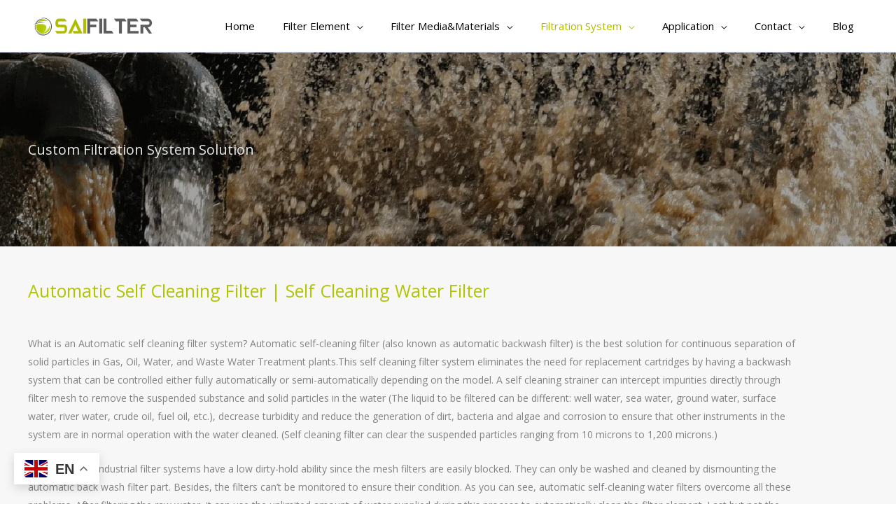

--- FILE ---
content_type: text/html; charset=UTF-8
request_url: https://www.saifilter.com/products/self-cleaning-strainer/
body_size: 80475
content:
<!DOCTYPE html> <html lang="en-US" prefix="og: https://ogp.me/ns#"> <head><script>if(navigator.userAgent.match(/MSIE|Internet Explorer/i)||navigator.userAgent.match(/Trident\/7\..*?rv:11/i)){let e=document.location.href;if(!e.match(/[?&]nonitro/)){if(e.indexOf("?")==-1){if(e.indexOf("#")==-1){document.location.href=e+"?nonitro=1"}else{document.location.href=e.replace("#","?nonitro=1#")}}else{if(e.indexOf("#")==-1){document.location.href=e+"&nonitro=1"}else{document.location.href=e.replace("#","&nonitro=1#")}}}}</script><link rel="preconnect" href="https://www.googletagmanager.com" /><link rel="preconnect" href="https://cdn-aghol.nitrocdn.com" /><meta charset="UTF-8" /><meta name="viewport" content="width=device-width, initial-scale=1" /><title>Advanced Automatic Self-Cleaning Water Filters | Saifilter</title><meta name="description" content="Innovative, tailor-made self-cleaning water filters with unique material options. Top-tier industrial filtration solutions at market-leading prices." /><meta name="robots" content="follow, index, max-snippet:-1, max-video-preview:-1, max-image-preview:large" /><meta property="og:locale" content="en_US" /><meta property="og:type" content="article" /><meta property="og:title" content="Advanced Automatic Self-Cleaning Water Filters | Saifilter" /><meta property="og:description" content="Innovative, tailor-made self-cleaning water filters with unique material options. Top-tier industrial filtration solutions at market-leading prices." /><meta property="og:url" content="https://www.saifilter.com/products/self-cleaning-strainer/" /><meta property="og:site_name" content="Welcome to Saifilter | Custom Filter Element | Industrial Filter | Stainless Filter" /><meta property="og:updated_time" content="2025-07-22T12:01:43+08:00" /><meta property="og:image" content="https://www.saifilter.com/wp-content/uploads/2020/10/automatic-backwash-filters.jpg" /><meta property="og:image:secure_url" content="https://www.saifilter.com/wp-content/uploads/2020/10/automatic-backwash-filters.jpg" /><meta property="og:image:width" content="766" /><meta property="og:image:height" content="456" /><meta property="og:image:alt" content="automatic backwash filter system" /><meta property="og:image:type" content="image/jpeg" /><meta property="article:published_time" content="2019-07-12T06:25:16+08:00" /><meta property="article:modified_time" content="2025-07-22T12:01:43+08:00" /><meta name="twitter:card" content="summary_large_image" /><meta name="twitter:title" content="Advanced Automatic Self-Cleaning Water Filters | Saifilter" /><meta name="twitter:description" content="Innovative, tailor-made self-cleaning water filters with unique material options. Top-tier industrial filtration solutions at market-leading prices." /><meta name="twitter:creator" content="@com" /><meta name="twitter:image" content="https://www.saifilter.com/wp-content/uploads/2020/10/automatic-backwash-filters.jpg" /><meta name="twitter:label1" content="Time to read" /><meta name="twitter:data1" content="12 minutes" /><meta name="generator" content="Site Kit by Google 1.168.0" /><meta name="yandex-verification" content="e2f57cf137e56487" /><meta name="msapplication-TileImage" content="https://www.saifilter.com/wp-content/uploads/2020/07/cropped-Final-270x270.jpg" /><meta name="generator" content="NitroPack" /><script>var NPSH,NitroScrollHelper;NPSH=NitroScrollHelper=function(){let e=null;const o=window.sessionStorage.getItem("nitroScrollPos");function t(){let e=JSON.parse(window.sessionStorage.getItem("nitroScrollPos"))||{};if(typeof e!=="object"){e={}}e[document.URL]=window.scrollY;window.sessionStorage.setItem("nitroScrollPos",JSON.stringify(e))}window.addEventListener("scroll",function(){if(e!==null){clearTimeout(e)}e=setTimeout(t,200)},{passive:true});let r={};r.getScrollPos=()=>{if(!o){return 0}const e=JSON.parse(o);return e[document.URL]||0};r.isScrolled=()=>{return r.getScrollPos()>document.documentElement.clientHeight*.5};return r}();</script><script>(function(){var a=false;var e=document.documentElement.classList;var i=navigator.userAgent.toLowerCase();var n=["android","iphone","ipad"];var r=n.length;var o;var d=null;for(var t=0;t<r;t++){o=n[t];if(i.indexOf(o)>-1)d=o;if(e.contains(o)){a=true;e.remove(o)}}if(a&&d){e.add(d);if(d=="iphone"||d=="ipad"){e.add("ios")}}})();</script><script type="text/worker" id="nitro-web-worker">var preloadRequests=0;var remainingCount={};var baseURI="";self.onmessage=function(e){switch(e.data.cmd){case"RESOURCE_PRELOAD":var o=e.data.requestId;remainingCount[o]=0;e.data.resources.forEach(function(e){preload(e,function(o){return function(){console.log(o+" DONE: "+e);if(--remainingCount[o]==0){self.postMessage({cmd:"RESOURCE_PRELOAD",requestId:o})}}}(o));remainingCount[o]++});break;case"SET_BASEURI":baseURI=e.data.uri;break}};async function preload(e,o){if(typeof URL!=="undefined"&&baseURI){try{var a=new URL(e,baseURI);e=a.href}catch(e){console.log("Worker error: "+e.message)}}console.log("Preloading "+e);try{var n=new Request(e,{mode:"no-cors",redirect:"follow"});await fetch(n);o()}catch(a){console.log(a);var r=new XMLHttpRequest;r.responseType="blob";r.onload=o;r.onerror=o;r.open("GET",e,true);r.send()}}</script><script id="nprl">(()=>{if(window.NPRL!=undefined)return;(function(e){var t=e.prototype;t.after||(t.after=function(){var e,t=arguments,n=t.length,r=0,i=this,o=i.parentNode,a=Node,c=String,u=document;if(o!==null){while(r<n){(e=t[r])instanceof a?(i=i.nextSibling)!==null?o.insertBefore(e,i):o.appendChild(e):o.appendChild(u.createTextNode(c(e)));++r}}})})(Element);var e,t;e=t=function(){var t=false;var r=window.URL||window.webkitURL;var i=true;var o=false;var a=2;var c=null;var u=null;var d=true;var s=window.nitroGtmExcludes!=undefined;var l=s?JSON.parse(atob(window.nitroGtmExcludes)).map(e=>new RegExp(e)):[];var f;var m;var v=null;var p=null;var g=null;var h={touch:["touchmove","touchend"],default:["mousemove","click","keydown","wheel"]};var E=true;var y=[];var w=false;var b=[];var S=0;var N=0;var L=false;var T=0;var R=null;var O=false;var A=false;var C=false;var P=[];var I=[];var M=[];var k=[];var x=false;var _={};var j=new Map;var B="noModule"in HTMLScriptElement.prototype;var q=requestAnimationFrame||mozRequestAnimationFrame||webkitRequestAnimationFrame||msRequestAnimationFrame;const D="gtm.js?id=";function H(e,t){if(!_[e]){_[e]=[]}_[e].push(t)}function U(e,t){if(_[e]){var n=0,r=_[e];for(var n=0;n<r.length;n++){r[n].call(this,t)}}}function Y(){(function(e,t){var r=null;var i=function(e){r(e)};var o=null;var a={};var c=null;var u=null;var d=0;e.addEventListener(t,function(r){if(["load","DOMContentLoaded"].indexOf(t)!=-1){if(u){Q(function(){e.triggerNitroEvent(t)})}c=true}else if(t=="readystatechange"){d++;n.ogReadyState=d==1?"interactive":"complete";if(u&&u>=d){n.documentReadyState=n.ogReadyState;Q(function(){e.triggerNitroEvent(t)})}}});e.addEventListener(t+"Nitro",function(e){if(["load","DOMContentLoaded"].indexOf(t)!=-1){if(!c){e.preventDefault();e.stopImmediatePropagation()}else{}u=true}else if(t=="readystatechange"){u=n.documentReadyState=="interactive"?1:2;if(d<u){e.preventDefault();e.stopImmediatePropagation()}}});switch(t){case"load":o="onload";break;case"readystatechange":o="onreadystatechange";break;case"pageshow":o="onpageshow";break;default:o=null;break}if(o){Object.defineProperty(e,o,{get:function(){return r},set:function(n){if(typeof n!=="function"){r=null;e.removeEventListener(t+"Nitro",i)}else{if(!r){e.addEventListener(t+"Nitro",i)}r=n}}})}Object.defineProperty(e,"addEventListener"+t,{value:function(r){if(r!=t||!n.startedScriptLoading||document.currentScript&&document.currentScript.hasAttribute("nitro-exclude")){}else{arguments[0]+="Nitro"}e.ogAddEventListener.apply(e,arguments);a[arguments[1]]=arguments[0]}});Object.defineProperty(e,"removeEventListener"+t,{value:function(t){var n=a[arguments[1]];arguments[0]=n;e.ogRemoveEventListener.apply(e,arguments)}});Object.defineProperty(e,"triggerNitroEvent"+t,{value:function(t,n){n=n||e;var r=new Event(t+"Nitro",{bubbles:true});r.isNitroPack=true;Object.defineProperty(r,"type",{get:function(){return t},set:function(){}});Object.defineProperty(r,"target",{get:function(){return n},set:function(){}});e.dispatchEvent(r)}});if(typeof e.triggerNitroEvent==="undefined"){(function(){var t=e.addEventListener;var n=e.removeEventListener;Object.defineProperty(e,"ogAddEventListener",{value:t});Object.defineProperty(e,"ogRemoveEventListener",{value:n});Object.defineProperty(e,"addEventListener",{value:function(n){var r="addEventListener"+n;if(typeof e[r]!=="undefined"){e[r].apply(e,arguments)}else{t.apply(e,arguments)}},writable:true});Object.defineProperty(e,"removeEventListener",{value:function(t){var r="removeEventListener"+t;if(typeof e[r]!=="undefined"){e[r].apply(e,arguments)}else{n.apply(e,arguments)}}});Object.defineProperty(e,"triggerNitroEvent",{value:function(t,n){var r="triggerNitroEvent"+t;if(typeof e[r]!=="undefined"){e[r].apply(e,arguments)}}})})()}}).apply(null,arguments)}Y(window,"load");Y(window,"pageshow");Y(window,"DOMContentLoaded");Y(document,"DOMContentLoaded");Y(document,"readystatechange");try{var F=new Worker(r.createObjectURL(new Blob([document.getElementById("nitro-web-worker").textContent],{type:"text/javascript"})))}catch(e){var F=new Worker("data:text/javascript;base64,"+btoa(document.getElementById("nitro-web-worker").textContent))}F.onmessage=function(e){if(e.data.cmd=="RESOURCE_PRELOAD"){U(e.data.requestId,e)}};if(typeof document.baseURI!=="undefined"){F.postMessage({cmd:"SET_BASEURI",uri:document.baseURI})}var G=function(e){if(--S==0){Q(K)}};var W=function(e){e.target.removeEventListener("load",W);e.target.removeEventListener("error",W);e.target.removeEventListener("nitroTimeout",W);if(e.type!="nitroTimeout"){clearTimeout(e.target.nitroTimeout)}if(--N==0&&S==0){Q(J)}};var X=function(e){var t=e.textContent;try{var n=r.createObjectURL(new Blob([t.replace(/^(?:<!--)?(.*?)(?:-->)?$/gm,"$1")],{type:"text/javascript"}))}catch(e){var n="data:text/javascript;base64,"+btoa(t.replace(/^(?:<!--)?(.*?)(?:-->)?$/gm,"$1"))}return n};var K=function(){n.documentReadyState="interactive";document.triggerNitroEvent("readystatechange");document.triggerNitroEvent("DOMContentLoaded");if(window.pageYOffset||window.pageXOffset){window.dispatchEvent(new Event("scroll"))}A=true;Q(function(){if(N==0){Q(J)}Q($)})};var J=function(){if(!A||O)return;O=true;R.disconnect();en();n.documentReadyState="complete";document.triggerNitroEvent("readystatechange");window.triggerNitroEvent("load",document);window.triggerNitroEvent("pageshow",document);if(window.pageYOffset||window.pageXOffset||location.hash){let e=typeof history.scrollRestoration!=="undefined"&&history.scrollRestoration=="auto";if(e&&typeof NPSH!=="undefined"&&NPSH.getScrollPos()>0&&window.pageYOffset>document.documentElement.clientHeight*.5){window.scrollTo(0,NPSH.getScrollPos())}else if(location.hash){try{let e=document.querySelector(location.hash);if(e){e.scrollIntoView()}}catch(e){}}}var e=null;if(a==1){e=eo}else{e=eu}Q(e)};var Q=function(e){setTimeout(e,0)};var V=function(e){if(e.type=="touchend"||e.type=="click"){g=e}};var $=function(){if(d&&g){setTimeout(function(e){return function(){var t=function(e,t,n){var r=new Event(e,{bubbles:true,cancelable:true});if(e=="click"){r.clientX=t;r.clientY=n}else{r.touches=[{clientX:t,clientY:n}]}return r};var n;if(e.type=="touchend"){var r=e.changedTouches[0];n=document.elementFromPoint(r.clientX,r.clientY);n.dispatchEvent(t("touchstart"),r.clientX,r.clientY);n.dispatchEvent(t("touchend"),r.clientX,r.clientY);n.dispatchEvent(t("click"),r.clientX,r.clientY)}else if(e.type=="click"){n=document.elementFromPoint(e.clientX,e.clientY);n.dispatchEvent(t("click"),e.clientX,e.clientY)}}}(g),150);g=null}};var z=function(e){if(e.tagName=="SCRIPT"&&!e.hasAttribute("data-nitro-for-id")&&!e.hasAttribute("nitro-document-write")||e.tagName=="IMG"&&(e.hasAttribute("src")||e.hasAttribute("srcset"))||e.tagName=="IFRAME"&&e.hasAttribute("src")||e.tagName=="LINK"&&e.hasAttribute("href")&&e.hasAttribute("rel")&&e.getAttribute("rel")=="stylesheet"){if(e.tagName==="IFRAME"&&e.src.indexOf("about:blank")>-1){return}var t="";switch(e.tagName){case"LINK":t=e.href;break;case"IMG":if(k.indexOf(e)>-1)return;t=e.srcset||e.src;break;default:t=e.src;break}var n=e.getAttribute("type");if(!t&&e.tagName!=="SCRIPT")return;if((e.tagName=="IMG"||e.tagName=="LINK")&&(t.indexOf("data:")===0||t.indexOf("blob:")===0))return;if(e.tagName=="SCRIPT"&&n&&n!=="text/javascript"&&n!=="application/javascript"){if(n!=="module"||!B)return}if(e.tagName==="SCRIPT"){if(k.indexOf(e)>-1)return;if(e.noModule&&B){return}let t=null;if(document.currentScript){if(document.currentScript.src&&document.currentScript.src.indexOf(D)>-1){t=document.currentScript}if(document.currentScript.hasAttribute("data-nitro-gtm-id")){e.setAttribute("data-nitro-gtm-id",document.currentScript.getAttribute("data-nitro-gtm-id"))}}else if(window.nitroCurrentScript){if(window.nitroCurrentScript.src&&window.nitroCurrentScript.src.indexOf(D)>-1){t=window.nitroCurrentScript}}if(t&&s){let n=false;for(const t of l){n=e.src?t.test(e.src):t.test(e.textContent);if(n){break}}if(!n){e.type="text/googletagmanagerscript";let n=t.hasAttribute("data-nitro-gtm-id")?t.getAttribute("data-nitro-gtm-id"):t.id;if(!j.has(n)){j.set(n,[])}let r=j.get(n);r.push(e);return}}if(!e.src){if(e.textContent.length>0){e.textContent+="\n;if(document.currentScript.nitroTimeout) {clearTimeout(document.currentScript.nitroTimeout);}; setTimeout(function() { this.dispatchEvent(new Event('load')); }.bind(document.currentScript), 0);"}else{return}}else{}k.push(e)}if(!e.hasOwnProperty("nitroTimeout")){N++;e.addEventListener("load",W,true);e.addEventListener("error",W,true);e.addEventListener("nitroTimeout",W,true);e.nitroTimeout=setTimeout(function(){console.log("Resource timed out",e);e.dispatchEvent(new Event("nitroTimeout"))},5e3)}}};var Z=function(e){if(e.hasOwnProperty("nitroTimeout")&&e.nitroTimeout){clearTimeout(e.nitroTimeout);e.nitroTimeout=null;e.dispatchEvent(new Event("nitroTimeout"))}};document.documentElement.addEventListener("load",function(e){if(e.target.tagName=="SCRIPT"||e.target.tagName=="IMG"){k.push(e.target)}},true);document.documentElement.addEventListener("error",function(e){if(e.target.tagName=="SCRIPT"||e.target.tagName=="IMG"){k.push(e.target)}},true);var ee=["appendChild","replaceChild","insertBefore","prepend","append","before","after","replaceWith","insertAdjacentElement"];var et=function(){if(s){window._nitro_setTimeout=window.setTimeout;window.setTimeout=function(e,t,...n){let r=document.currentScript||window.nitroCurrentScript;if(!r||r.src&&r.src.indexOf(D)==-1){return window._nitro_setTimeout.call(window,e,t,...n)}return window._nitro_setTimeout.call(window,function(e,t){return function(...n){window.nitroCurrentScript=e;t(...n)}}(r,e),t,...n)}}ee.forEach(function(e){HTMLElement.prototype["og"+e]=HTMLElement.prototype[e];HTMLElement.prototype[e]=function(...t){if(this.parentNode||this===document.documentElement){switch(e){case"replaceChild":case"insertBefore":t.pop();break;case"insertAdjacentElement":t.shift();break}t.forEach(function(e){if(!e)return;if(e.tagName=="SCRIPT"){z(e)}else{if(e.children&&e.children.length>0){e.querySelectorAll("script").forEach(z)}}})}return this["og"+e].apply(this,arguments)}})};var en=function(){if(s&&typeof window._nitro_setTimeout==="function"){window.setTimeout=window._nitro_setTimeout}ee.forEach(function(e){HTMLElement.prototype[e]=HTMLElement.prototype["og"+e]})};var er=async function(){if(o){ef(f);ef(V);if(v){clearTimeout(v);v=null}}if(T===1){L=true;return}else if(T===0){T=-1}n.startedScriptLoading=true;Object.defineProperty(document,"readyState",{get:function(){return n.documentReadyState},set:function(){}});var e=document.documentElement;var t={attributes:true,attributeFilter:["src"],childList:true,subtree:true};R=new MutationObserver(function(e,t){e.forEach(function(e){if(e.type=="childList"&&e.addedNodes.length>0){e.addedNodes.forEach(function(e){if(!document.documentElement.contains(e)){return}if(e.tagName=="IMG"||e.tagName=="IFRAME"||e.tagName=="LINK"){z(e)}})}if(e.type=="childList"&&e.removedNodes.length>0){e.removedNodes.forEach(function(e){if(e.tagName=="IFRAME"||e.tagName=="LINK"){Z(e)}})}if(e.type=="attributes"){var t=e.target;if(!document.documentElement.contains(t)){return}if(t.tagName=="IFRAME"||t.tagName=="LINK"||t.tagName=="IMG"||t.tagName=="SCRIPT"){z(t)}}})});R.observe(e,t);if(!s){et()}await Promise.all(P);var r=b.shift();var i=null;var a=false;while(r){var c;var u=JSON.parse(atob(r.meta));var d=u.delay;if(r.type=="inline"){var l=document.getElementById(r.id);if(l){l.remove()}else{r=b.shift();continue}c=X(l);if(c===false){r=b.shift();continue}}else{c=r.src}if(!a&&r.type!="inline"&&(typeof u.attributes.async!="undefined"||typeof u.attributes.defer!="undefined")){if(i===null){i=r}else if(i===r){a=true}if(!a){b.push(r);r=b.shift();continue}}var m=document.createElement("script");m.src=c;m.setAttribute("data-nitro-for-id",r.id);for(var p in u.attributes){try{if(u.attributes[p]===false){m.setAttribute(p,"")}else{m.setAttribute(p,u.attributes[p])}}catch(e){console.log("Error while setting script attribute",m,e)}}m.async=false;if(u.canonicalLink!=""&&Object.getOwnPropertyDescriptor(m,"src")?.configurable!==false){(e=>{Object.defineProperty(m,"src",{get:function(){return e.canonicalLink},set:function(){}})})(u)}if(d){setTimeout((function(e,t){var n=document.querySelector("[data-nitro-marker-id='"+t+"']");if(n){n.after(e)}else{document.head.appendChild(e)}}).bind(null,m,r.id),d)}else{m.addEventListener("load",G);m.addEventListener("error",G);if(!m.noModule||!B){S++}var g=document.querySelector("[data-nitro-marker-id='"+r.id+"']");if(g){Q(function(e,t){return function(){e.after(t)}}(g,m))}else{Q(function(e){return function(){document.head.appendChild(e)}}(m))}}r=b.shift()}};var ei=function(){var e=document.getElementById("nitro-deferred-styles");var t=document.createElement("div");t.innerHTML=e.textContent;return t};var eo=async function(e){isPreload=e&&e.type=="NitroPreload";if(!isPreload){T=-1;E=false;if(o){ef(f);ef(V);if(v){clearTimeout(v);v=null}}}if(w===false){var t=ei();let e=t.querySelectorAll('style,link[rel="stylesheet"]');w=e.length;if(w){let e=document.getElementById("nitro-deferred-styles-marker");e.replaceWith.apply(e,t.childNodes)}else if(isPreload){Q(ed)}else{es()}}else if(w===0&&!isPreload){es()}};var ea=function(){var e=ei();var t=e.childNodes;var n;var r=[];for(var i=0;i<t.length;i++){n=t[i];if(n.href){r.push(n.href)}}var o="css-preload";H(o,function(e){eo(new Event("NitroPreload"))});if(r.length){F.postMessage({cmd:"RESOURCE_PRELOAD",resources:r,requestId:o})}else{Q(function(){U(o)})}};var ec=function(){if(T===-1)return;T=1;var e=[];var t,n;for(var r=0;r<b.length;r++){t=b[r];if(t.type!="inline"){if(t.src){n=JSON.parse(atob(t.meta));if(n.delay)continue;if(n.attributes.type&&n.attributes.type=="module"&&!B)continue;e.push(t.src)}}}if(e.length){var i="js-preload";H(i,function(e){T=2;if(L){Q(er)}});F.postMessage({cmd:"RESOURCE_PRELOAD",resources:e,requestId:i})}};var eu=function(){while(I.length){style=I.shift();if(style.hasAttribute("nitropack-onload")){style.setAttribute("onload",style.getAttribute("nitropack-onload"));Q(function(e){return function(){e.dispatchEvent(new Event("load"))}}(style))}}while(M.length){style=M.shift();if(style.hasAttribute("nitropack-onerror")){style.setAttribute("onerror",style.getAttribute("nitropack-onerror"));Q(function(e){return function(){e.dispatchEvent(new Event("error"))}}(style))}}};var ed=function(){if(!x){if(i){Q(function(){var e=document.getElementById("nitro-critical-css");if(e){e.remove()}})}x=true;onStylesLoadEvent=new Event("NitroStylesLoaded");onStylesLoadEvent.isNitroPack=true;window.dispatchEvent(onStylesLoadEvent)}};var es=function(){if(a==2){Q(er)}else{eu()}};var el=function(e){m.forEach(function(t){document.addEventListener(t,e,true)})};var ef=function(e){m.forEach(function(t){document.removeEventListener(t,e,true)})};if(s){et()}return{setAutoRemoveCriticalCss:function(e){i=e},registerScript:function(e,t,n){b.push({type:"remote",src:e,id:t,meta:n})},registerInlineScript:function(e,t){b.push({type:"inline",id:e,meta:t})},registerStyle:function(e,t,n){y.push({href:e,rel:t,media:n})},onLoadStyle:function(e){I.push(e);if(w!==false&&--w==0){Q(ed);if(E){E=false}else{es()}}},onErrorStyle:function(e){M.push(e);if(w!==false&&--w==0){Q(ed);if(E){E=false}else{es()}}},loadJs:function(e,t){if(!e.src){var n=X(e);if(n!==false){e.src=n;e.textContent=""}}if(t){Q(function(e,t){return function(){e.after(t)}}(t,e))}else{Q(function(e){return function(){document.head.appendChild(e)}}(e))}},loadQueuedResources:async function(){window.dispatchEvent(new Event("NitroBootStart"));if(p){clearTimeout(p);p=null}window.removeEventListener("load",e.loadQueuedResources);f=a==1?er:eo;if(!o||g){Q(f)}else{if(navigator.userAgent.indexOf(" Edge/")==-1){ea();H("css-preload",ec)}el(f);if(u){if(c){v=setTimeout(f,c)}}else{}}},fontPreload:function(e){var t="critical-fonts";H(t,function(e){document.getElementById("nitro-critical-fonts").type="text/css"});F.postMessage({cmd:"RESOURCE_PRELOAD",resources:e,requestId:t})},boot:function(){if(t)return;t=true;C=typeof NPSH!=="undefined"&&NPSH.isScrolled();let n=document.prerendering;if(location.hash||C||n){o=false}m=h.default.concat(h.touch);p=setTimeout(e.loadQueuedResources,1500);el(V);if(C){e.loadQueuedResources()}else{window.addEventListener("load",e.loadQueuedResources)}},addPrerequisite:function(e){P.push(e)},getTagManagerNodes:function(e){if(!e)return j;return j.get(e)??[]}}}();var n,r;n=r=function(){var t=document.write;return{documentWrite:function(n,r){if(n&&n.hasAttribute("nitro-exclude")){return t.call(document,r)}var i=null;if(n.documentWriteContainer){i=n.documentWriteContainer}else{i=document.createElement("span");n.documentWriteContainer=i}var o=null;if(n){if(n.hasAttribute("data-nitro-for-id")){o=document.querySelector('template[data-nitro-marker-id="'+n.getAttribute("data-nitro-for-id")+'"]')}else{o=n}}i.innerHTML+=r;i.querySelectorAll("script").forEach(function(e){e.setAttribute("nitro-document-write","")});if(!i.parentNode){if(o){o.parentNode.insertBefore(i,o)}else{document.body.appendChild(i)}}var a=document.createElement("span");a.innerHTML=r;var c=a.querySelectorAll("script");if(c.length){c.forEach(function(t){var n=t.getAttributeNames();var r=document.createElement("script");n.forEach(function(e){r.setAttribute(e,t.getAttribute(e))});r.async=false;if(!t.src&&t.textContent){r.textContent=t.textContent}e.loadJs(r,o)})}},TrustLogo:function(e,t){var n=document.getElementById(e);var r=document.createElement("img");r.src=t;n.parentNode.insertBefore(r,n)},documentReadyState:"loading",ogReadyState:document.readyState,startedScriptLoading:false,loadScriptDelayed:function(e,t){setTimeout(function(){var t=document.createElement("script");t.src=e;document.head.appendChild(t)},t)}}}();document.write=function(e){n.documentWrite(document.currentScript,e)};document.writeln=function(e){n.documentWrite(document.currentScript,e+"\n")};window.NPRL=e;window.NitroResourceLoader=t;window.NPh=n;window.NitroPackHelper=r})();</script><template id="nitro-deferred-styles-marker"></template><style id="nitro-fonts">@font-face{font-family:"Astra";src:url("https://cdn-aghol.nitrocdn.com/UvBskAltloJhrufKVvgVxlxPWUwuqHGq/assets/static/source/rev-97673bc/www.saifilter.com/wp-content/themes/astra/assets/fonts/astra.ttf") format("truetype");font-weight:normal;font-style:normal;font-display:swap}@font-face{font-family:"Montserrat";font-style:normal;font-weight:700;font-display:swap;src:url("https://fonts.gstatic.com/s/montserrat/v31/JTUHjIg1_i6t8kCHKm4532VJOt5-QNFgpCuM73w0aXp-p7K4KLjztg.woff2") format("woff2");unicode-range:U+0460-052F,U+1C80-1C8A,U+20B4,U+2DE0-2DFF,U+A640-A69F,U+FE2E-FE2F}@font-face{font-family:"Montserrat";font-style:normal;font-weight:700;font-display:swap;src:url("https://fonts.gstatic.com/s/montserrat/v31/JTUHjIg1_i6t8kCHKm4532VJOt5-QNFgpCuM73w9aXp-p7K4KLjztg.woff2") format("woff2");unicode-range:U+0301,U+0400-045F,U+0490-0491,U+04B0-04B1,U+2116}@font-face{font-family:"Montserrat";font-style:normal;font-weight:700;font-display:swap;src:url("https://fonts.gstatic.com/s/montserrat/v31/JTUHjIg1_i6t8kCHKm4532VJOt5-QNFgpCuM73w2aXp-p7K4KLjztg.woff2") format("woff2");unicode-range:U+0102-0103,U+0110-0111,U+0128-0129,U+0168-0169,U+01A0-01A1,U+01AF-01B0,U+0300-0301,U+0303-0304,U+0308-0309,U+0323,U+0329,U+1EA0-1EF9,U+20AB}@font-face{font-family:"Montserrat";font-style:normal;font-weight:700;font-display:swap;src:url("https://fonts.gstatic.com/s/montserrat/v31/JTUHjIg1_i6t8kCHKm4532VJOt5-QNFgpCuM73w3aXp-p7K4KLjztg.woff2") format("woff2");unicode-range:U+0100-02BA,U+02BD-02C5,U+02C7-02CC,U+02CE-02D7,U+02DD-02FF,U+0304,U+0308,U+0329,U+1D00-1DBF,U+1E00-1E9F,U+1EF2-1EFF,U+2020,U+20A0-20AB,U+20AD-20C0,U+2113,U+2C60-2C7F,U+A720-A7FF}@font-face{font-family:"Montserrat";font-style:normal;font-weight:700;font-display:swap;src:url("https://fonts.gstatic.com/s/montserrat/v31/JTUHjIg1_i6t8kCHKm4532VJOt5-QNFgpCuM73w5aXp-p7K4KLg.woff2") format("woff2");unicode-range:U+0000-00FF,U+0131,U+0152-0153,U+02BB-02BC,U+02C6,U+02DA,U+02DC,U+0304,U+0308,U+0329,U+2000-206F,U+20AC,U+2122,U+2191,U+2193,U+2212,U+2215,U+FEFF,U+FFFD}@font-face{font-family:"Open Sans";font-style:normal;font-weight:400;font-stretch:100%;font-display:swap;src:url("https://fonts.gstatic.com/s/opensans/v44/memSYaGs126MiZpBA-UvWbX2vVnXBbObj2OVZyOOSr4dVJWUgsjZ0B4taVIUwaEQbjB_mQ.woff2") format("woff2");unicode-range:U+0460-052F,U+1C80-1C8A,U+20B4,U+2DE0-2DFF,U+A640-A69F,U+FE2E-FE2F}@font-face{font-family:"Open Sans";font-style:normal;font-weight:400;font-stretch:100%;font-display:swap;src:url("https://fonts.gstatic.com/s/opensans/v44/memSYaGs126MiZpBA-UvWbX2vVnXBbObj2OVZyOOSr4dVJWUgsjZ0B4kaVIUwaEQbjB_mQ.woff2") format("woff2");unicode-range:U+0301,U+0400-045F,U+0490-0491,U+04B0-04B1,U+2116}@font-face{font-family:"Open Sans";font-style:normal;font-weight:400;font-stretch:100%;font-display:swap;src:url("https://fonts.gstatic.com/s/opensans/v44/memSYaGs126MiZpBA-UvWbX2vVnXBbObj2OVZyOOSr4dVJWUgsjZ0B4saVIUwaEQbjB_mQ.woff2") format("woff2");unicode-range:U+1F00-1FFF}@font-face{font-family:"Open Sans";font-style:normal;font-weight:400;font-stretch:100%;font-display:swap;src:url("https://fonts.gstatic.com/s/opensans/v44/memSYaGs126MiZpBA-UvWbX2vVnXBbObj2OVZyOOSr4dVJWUgsjZ0B4jaVIUwaEQbjB_mQ.woff2") format("woff2");unicode-range:U+0370-0377,U+037A-037F,U+0384-038A,U+038C,U+038E-03A1,U+03A3-03FF}@font-face{font-family:"Open Sans";font-style:normal;font-weight:400;font-stretch:100%;font-display:swap;src:url("https://fonts.gstatic.com/s/opensans/v44/memSYaGs126MiZpBA-UvWbX2vVnXBbObj2OVZyOOSr4dVJWUgsjZ0B4iaVIUwaEQbjB_mQ.woff2") format("woff2");unicode-range:U+0307-0308,U+0590-05FF,U+200C-2010,U+20AA,U+25CC,U+FB1D-FB4F}@font-face{font-family:"Open Sans";font-style:normal;font-weight:400;font-stretch:100%;font-display:swap;src:url("https://fonts.gstatic.com/s/opensans/v44/memSYaGs126MiZpBA-UvWbX2vVnXBbObj2OVZyOOSr4dVJWUgsjZ0B5caVIUwaEQbjB_mQ.woff2") format("woff2");unicode-range:U+0302-0303,U+0305,U+0307-0308,U+0310,U+0312,U+0315,U+031A,U+0326-0327,U+032C,U+032F-0330,U+0332-0333,U+0338,U+033A,U+0346,U+034D,U+0391-03A1,U+03A3-03A9,U+03B1-03C9,U+03D1,U+03D5-03D6,U+03F0-03F1,U+03F4-03F5,U+2016-2017,U+2034-2038,U+203C,U+2040,U+2043,U+2047,U+2050,U+2057,U+205F,U+2070-2071,U+2074-208E,U+2090-209C,U+20D0-20DC,U+20E1,U+20E5-20EF,U+2100-2112,U+2114-2115,U+2117-2121,U+2123-214F,U+2190,U+2192,U+2194-21AE,U+21B0-21E5,U+21F1-21F2,U+21F4-2211,U+2213-2214,U+2216-22FF,U+2308-230B,U+2310,U+2319,U+231C-2321,U+2336-237A,U+237C,U+2395,U+239B-23B7,U+23D0,U+23DC-23E1,U+2474-2475,U+25AF,U+25B3,U+25B7,U+25BD,U+25C1,U+25CA,U+25CC,U+25FB,U+266D-266F,U+27C0-27FF,U+2900-2AFF,U+2B0E-2B11,U+2B30-2B4C,U+2BFE,U+3030,U+FF5B,U+FF5D,U+1D400-1D7FF,U+1EE00-1EEFF}@font-face{font-family:"Open Sans";font-style:normal;font-weight:400;font-stretch:100%;font-display:swap;src:url("https://fonts.gstatic.com/s/opensans/v44/memSYaGs126MiZpBA-UvWbX2vVnXBbObj2OVZyOOSr4dVJWUgsjZ0B5OaVIUwaEQbjB_mQ.woff2") format("woff2");unicode-range:U+0001-000C,U+000E-001F,U+007F-009F,U+20DD-20E0,U+20E2-20E4,U+2150-218F,U+2190,U+2192,U+2194-2199,U+21AF,U+21E6-21F0,U+21F3,U+2218-2219,U+2299,U+22C4-22C6,U+2300-243F,U+2440-244A,U+2460-24FF,U+25A0-27BF,U+2800-28FF,U+2921-2922,U+2981,U+29BF,U+29EB,U+2B00-2BFF,U+4DC0-4DFF,U+FFF9-FFFB,U+10140-1018E,U+10190-1019C,U+101A0,U+101D0-101FD,U+102E0-102FB,U+10E60-10E7E,U+1D2C0-1D2D3,U+1D2E0-1D37F,U+1F000-1F0FF,U+1F100-1F1AD,U+1F1E6-1F1FF,U+1F30D-1F30F,U+1F315,U+1F31C,U+1F31E,U+1F320-1F32C,U+1F336,U+1F378,U+1F37D,U+1F382,U+1F393-1F39F,U+1F3A7-1F3A8,U+1F3AC-1F3AF,U+1F3C2,U+1F3C4-1F3C6,U+1F3CA-1F3CE,U+1F3D4-1F3E0,U+1F3ED,U+1F3F1-1F3F3,U+1F3F5-1F3F7,U+1F408,U+1F415,U+1F41F,U+1F426,U+1F43F,U+1F441-1F442,U+1F444,U+1F446-1F449,U+1F44C-1F44E,U+1F453,U+1F46A,U+1F47D,U+1F4A3,U+1F4B0,U+1F4B3,U+1F4B9,U+1F4BB,U+1F4BF,U+1F4C8-1F4CB,U+1F4D6,U+1F4DA,U+1F4DF,U+1F4E3-1F4E6,U+1F4EA-1F4ED,U+1F4F7,U+1F4F9-1F4FB,U+1F4FD-1F4FE,U+1F503,U+1F507-1F50B,U+1F50D,U+1F512-1F513,U+1F53E-1F54A,U+1F54F-1F5FA,U+1F610,U+1F650-1F67F,U+1F687,U+1F68D,U+1F691,U+1F694,U+1F698,U+1F6AD,U+1F6B2,U+1F6B9-1F6BA,U+1F6BC,U+1F6C6-1F6CF,U+1F6D3-1F6D7,U+1F6E0-1F6EA,U+1F6F0-1F6F3,U+1F6F7-1F6FC,U+1F700-1F7FF,U+1F800-1F80B,U+1F810-1F847,U+1F850-1F859,U+1F860-1F887,U+1F890-1F8AD,U+1F8B0-1F8BB,U+1F8C0-1F8C1,U+1F900-1F90B,U+1F93B,U+1F946,U+1F984,U+1F996,U+1F9E9,U+1FA00-1FA6F,U+1FA70-1FA7C,U+1FA80-1FA89,U+1FA8F-1FAC6,U+1FACE-1FADC,U+1FADF-1FAE9,U+1FAF0-1FAF8,U+1FB00-1FBFF}@font-face{font-family:"Open Sans";font-style:normal;font-weight:400;font-stretch:100%;font-display:swap;src:url("https://fonts.gstatic.com/s/opensans/v44/memSYaGs126MiZpBA-UvWbX2vVnXBbObj2OVZyOOSr4dVJWUgsjZ0B4vaVIUwaEQbjB_mQ.woff2") format("woff2");unicode-range:U+0102-0103,U+0110-0111,U+0128-0129,U+0168-0169,U+01A0-01A1,U+01AF-01B0,U+0300-0301,U+0303-0304,U+0308-0309,U+0323,U+0329,U+1EA0-1EF9,U+20AB}@font-face{font-family:"Open Sans";font-style:normal;font-weight:400;font-stretch:100%;font-display:swap;src:url("https://fonts.gstatic.com/s/opensans/v44/memSYaGs126MiZpBA-UvWbX2vVnXBbObj2OVZyOOSr4dVJWUgsjZ0B4uaVIUwaEQbjB_mQ.woff2") format("woff2");unicode-range:U+0100-02BA,U+02BD-02C5,U+02C7-02CC,U+02CE-02D7,U+02DD-02FF,U+0304,U+0308,U+0329,U+1D00-1DBF,U+1E00-1E9F,U+1EF2-1EFF,U+2020,U+20A0-20AB,U+20AD-20C0,U+2113,U+2C60-2C7F,U+A720-A7FF}@font-face{font-family:"Open Sans";font-style:normal;font-weight:400;font-stretch:100%;font-display:swap;src:url("https://fonts.gstatic.com/s/opensans/v44/memSYaGs126MiZpBA-UvWbX2vVnXBbObj2OVZyOOSr4dVJWUgsjZ0B4gaVIUwaEQbjA.woff2") format("woff2");unicode-range:U+0000-00FF,U+0131,U+0152-0153,U+02BB-02BC,U+02C6,U+02DA,U+02DC,U+0304,U+0308,U+0329,U+2000-206F,U+20AC,U+2122,U+2191,U+2193,U+2212,U+2215,U+FEFF,U+FFFD}@font-face{font-family:"foundation-icons";src:url("https://cdn-aghol.nitrocdn.com/UvBskAltloJhrufKVvgVxlxPWUwuqHGq/assets/static/source/rev-97673bc/cdnjs.cloudflare.com/ajax/libs/foundicons/3.0.0/foundation-icons.eot");src:url("https://cdn-aghol.nitrocdn.com/UvBskAltloJhrufKVvgVxlxPWUwuqHGq/assets/static/source/rev-97673bc/cdnjs.cloudflare.com/ajax/libs/foundicons/3.0.0/foundation-icons.ttf") format("truetype");font-weight:normal;font-style:normal;font-display:swap}@font-face{font-family:"Font Awesome 5 Brands";font-style:normal;font-weight:400;font-display:swap;src:url("https://cdn-aghol.nitrocdn.com/UvBskAltloJhrufKVvgVxlxPWUwuqHGq/assets/static/source/rev-97673bc/www.saifilter.com/wp-content/plugins/bb-plugin/fonts/fontawesome/5.15.4/webfonts/fa-brands-400.eot");src:url("https://cdn-aghol.nitrocdn.com/UvBskAltloJhrufKVvgVxlxPWUwuqHGq/assets/static/source/rev-97673bc/www.saifilter.com/wp-content/plugins/bb-plugin/fonts/fontawesome/5.15.4/webfonts/fa-brands-400.woff2") format("woff2")}@font-face{font-family:"Font Awesome 5 Free";font-style:normal;font-weight:400;font-display:swap;src:url("https://cdn-aghol.nitrocdn.com/UvBskAltloJhrufKVvgVxlxPWUwuqHGq/assets/static/source/rev-97673bc/www.saifilter.com/wp-content/plugins/bb-plugin/fonts/fontawesome/5.15.4/webfonts/fa-regular-400.eot");src:url("https://cdn-aghol.nitrocdn.com/UvBskAltloJhrufKVvgVxlxPWUwuqHGq/assets/static/source/rev-97673bc/www.saifilter.com/wp-content/plugins/bb-plugin/fonts/fontawesome/5.15.4/webfonts/fa-regular-400.woff2") format("woff2")}@font-face{font-family:"Font Awesome 5 Free";font-style:normal;font-weight:900;font-display:swap;src:url("https://cdn-aghol.nitrocdn.com/UvBskAltloJhrufKVvgVxlxPWUwuqHGq/assets/static/source/rev-97673bc/www.saifilter.com/wp-content/plugins/bb-plugin/fonts/fontawesome/5.15.4/webfonts/fa-solid-900.eot");src:url("https://cdn-aghol.nitrocdn.com/UvBskAltloJhrufKVvgVxlxPWUwuqHGq/assets/static/source/rev-97673bc/www.saifilter.com/wp-content/plugins/bb-plugin/fonts/fontawesome/5.15.4/webfonts/fa-solid-900.woff2") format("woff2")}@font-face{font-family:"slick";font-weight:normal;font-style:normal;src:url("https://cdn.jsdelivr.net/npm/slick-carousel@1.8.1/slick/./fonts/slick.eot");src:url("https://cdn.jsdelivr.net/npm/slick-carousel@1.8.1/slick/./fonts/slick.ttf") format("truetype");font-display:swap}</style><style type="text/css" id="nitro-critical-css">:root{--wp-block-synced-color:#7a00df;--wp-block-synced-color--rgb:122,0,223;--wp-bound-block-color:var(--wp-block-synced-color);--wp-editor-canvas-background:#ddd;--wp-admin-theme-color:#007cba;--wp-admin-theme-color--rgb:0,124,186;--wp-admin-theme-color-darker-10:#006ba1;--wp-admin-theme-color-darker-10--rgb:0,107,160.5;--wp-admin-theme-color-darker-20:#005a87;--wp-admin-theme-color-darker-20--rgb:0,90,135;--wp-admin-border-width-focus:2px}:root{--wp--preset--font-size--normal:16px;--wp--preset--font-size--huge:42px}.screen-reader-text{border:0;clip-path:inset(50%);height:1px;margin:-1px;overflow:hidden;padding:0;position:absolute;width:1px;word-wrap:normal !important}html :where(img[class*=wp-image-]){height:auto;max-width:100%}.fl-builder-content{clear:both}a,body,div,fieldset,h1,h2,html,li,p,span,ul{border:0;font-size:100%;font-style:inherit;font-weight:inherit;margin:0;outline:0;padding:0;vertical-align:baseline}html{-webkit-text-size-adjust:100%;-ms-text-size-adjust:100%}body{margin:0}article,header,main,nav{display:block}template{display:none}a{background-color:transparent}a,a:visited{text-decoration:none}img{border:0}svg:not(:root){overflow:hidden}button,input{color:inherit;font:inherit;margin:0}button{overflow:visible}button{text-transform:none}button{-webkit-appearance:button}button::-moz-focus-inner,input::-moz-focus-inner{border:0;padding:0}input{line-height:normal}fieldset{border:1px solid var(--ast-border-color);margin:0 0;padding:.35em .625em .75em}@media (min-width:544px){.ast-container{max-width:100%}}@media (min-width:768px){.ast-container{max-width:100%}}@media (min-width:992px){.ast-container{max-width:100%}}@media (min-width:1200px){.ast-container{max-width:100%}}.ast-container{margin-left:auto;margin-right:auto;padding-left:20px;padding-right:20px}.ast-container::after{content:"";display:table;clear:both}h1,h2{clear:both}.entry-content :where(h1),h1{color:#808285;font-size:2em;line-height:1.2}.entry-content :where(h2),h2{color:#808285;font-size:1.7em;line-height:1.3}html{box-sizing:border-box}*,:after,:before{box-sizing:inherit}body{color:#808285;background:#fff;font-style:normal}ul{margin:0 0 1.5em 3em}ul{list-style:disc}li>ul{margin-bottom:0;margin-left:1.5em}img{height:auto;max-width:100%}button,input{color:#808285;font-weight:400;font-size:100%;margin:0;vertical-align:baseline}button,input{line-height:normal}button{border:1px solid;border-color:var(--ast-border-color);border-radius:2px;background:#e6e6e6;padding:.6em 1em .4em;color:#fff}input[type=text]{color:#666;border:1px solid var(--ast-border-color);border-radius:2px;-webkit-appearance:none}a{color:#4169e1}.screen-reader-text{border:0;clip:rect(1px,1px,1px,1px);height:1px;margin:-1px;overflow:hidden;padding:0;position:absolute;width:1px;word-wrap:normal !important}#primary:after,#primary:before,.ast-container:after,.ast-container:before,.clear:after,.clear:before,.site-content:after,.site-content:before,.site-header:after,.site-header:before,.site-main:after,.site-main:before{content:"";display:table}#primary:after,.ast-container:after,.clear:after,.site-content:after,.site-header:after,.site-main:after{clear:both}body{-webkit-font-smoothing:antialiased;-moz-osx-font-smoothing:grayscale}body:not(.logged-in){position:relative}#page{position:relative}a{text-decoration:none}img{vertical-align:middle}.entry-content :where(h1,h2,h3,h4,h5,h6){margin-bottom:20px}p{margin-bottom:1.75em}input{line-height:1}body,button{line-height:1.8571428571429}body{background-color:#fff}#page{display:block}#primary{display:block;position:relative;float:left;width:100%}#primary{margin:4em 0}.ast-page-builder-template .site-content>.ast-container{max-width:100%;padding:0}.ast-page-builder-template .site-content #primary{padding:0;margin:0}.ast-page-builder-template .entry-header{margin-top:4em;margin-left:auto;margin-right:auto;padding-left:20px;padding-right:20px}.ast-page-builder-template .entry-header.ast-header-without-markup{margin-top:0;margin-bottom:0}.main-navigation{height:100%;-js-display:inline-flex;display:inline-flex}.main-navigation ul{list-style:none;margin:0;padding-left:0;position:relative}.main-header-menu .menu-link{text-decoration:none;padding:0 1em;display:inline-block}.main-header-menu .menu-item{position:relative}.main-header-menu .sub-menu{width:240px;background:#fff;left:-999em;position:absolute;top:100%;z-index:99999;visibility:hidden}.main-header-menu .sub-menu .menu-link{padding:.9em 1em;display:block;word-wrap:break-word}.main-header-menu .sub-menu .menu-item:not(.menu-item-has-children) .menu-link .icon-arrow:first-of-type{display:none}.main-header-menu .sub-menu .sub-menu{top:0}.submenu-with-border .sub-menu{border-width:1px;border-style:solid}.submenu-with-border .sub-menu .menu-link{border-width:0 0 1px;border-style:solid}.submenu-with-border .sub-menu .sub-menu{top:-2px}.ast-desktop .submenu-with-border .sub-menu>.menu-item:last-child>.menu-link{border-bottom-style:none}.ast-mobile-menu-buttons{display:none}.ast-button-wrap{display:inline-block}.ast-button-wrap button{box-shadow:none;border:none}.ast-button-wrap .menu-toggle{padding:0;width:2.2em;height:2.1em;font-size:1.5em;font-weight:400;border-radius:2px;-webkit-font-smoothing:antialiased;-moz-osx-font-smoothing:grayscale;border-radius:2px;vertical-align:middle;line-height:1.8571428571429}.ast-button-wrap .menu-toggle.main-header-menu-toggle{padding:0 .5em;width:auto;text-align:center}.ast-button-wrap .menu-toggle .menu-toggle-icon{font-style:normal;display:inline-block;vertical-align:middle;line-height:2.05}.ast-button-wrap .menu-toggle .menu-toggle-icon:before{content:"";font-family:Astra;text-decoration:inherit}.header-main-layout-1 .ast-main-header-bar-alignment{margin-left:auto}.site-navigation{height:100%}.main-header-bar{z-index:1}.header-main-layout-1 .main-header-bar-navigation{text-align:right}.header-main-layout-1 .main-header-bar-navigation .sub-menu{text-align:left}.header-main-layout-1 .main-navigation{padding-left:15px;vertical-align:top}.header-main-layout-1 .main-header-container{align-items:stretch}.ast-logo-title-inline .ast-site-identity{-js-display:inline-flex;display:inline-flex;vertical-align:middle;align-items:center}.ast-logo-title-inline .site-logo-img{padding-right:1em}.site-header{z-index:99;position:relative}.main-header-container{position:relative}.main-header-bar-wrap{position:relative}.main-header-bar{background-color:#fff;border-bottom-color:var(--ast-border-color);border-bottom-style:solid}.main-header-bar{margin-left:auto;margin-right:auto}.ast-desktop .main-header-menu.ast-menu-shadow .sub-menu{box-shadow:0 4px 10px -2px rgba(0,0,0,.1)}.site-branding{line-height:1;align-self:center}.ast-menu-toggle{display:none;background:0 0;color:inherit;border-style:dotted;border-color:transparent}.main-header-bar{z-index:4;position:relative;line-height:4}.main-header-bar .main-header-bar-navigation{height:100%}.main-header-bar .main-header-bar-navigation .sub-menu{line-height:1.45}.main-header-bar .main-header-bar-navigation .menu-item-has-children>.menu-link:after{line-height:normal}.ast-site-identity{padding:1em 0}.entry-content>:last-child{margin-bottom:0}body{overflow-x:hidden}input[type=text]{color:#666;padding:.75em;height:auto;border-width:1px;border-style:solid;border-color:var(--ast-border-color);border-radius:2px;background:var(--ast-comment-inputs-background);box-shadow:none;box-sizing:border-box}.page .entry-header{margin-bottom:1.5em}.ast-single-post .entry-header.ast-header-without-markup{margin-bottom:0}.entry-header{margin-bottom:1.2em;word-wrap:break-word}.entry-content{word-wrap:break-word}.entry-content p{margin-bottom:1.6em}.entry-content::after{display:table;clear:both;content:""}.ast-flex{-js-display:flex;display:flex;flex-wrap:wrap}.ast-justify-content-flex-end{justify-content:flex-end}.ast-flex-grow-1{flex-grow:1}:root{--ast-post-nav-space:0;--ast-container-default-xlg-padding:6.67em;--ast-container-default-lg-padding:5.67em;--ast-container-default-slg-padding:4.34em;--ast-container-default-md-padding:3.34em;--ast-container-default-sm-padding:6.67em;--ast-container-default-xs-padding:2.4em;--ast-container-default-xxs-padding:1.4em;--ast-code-block-background:#eee;--ast-comment-inputs-background:#fafafa;--ast-normal-container-width:1200px;--ast-narrow-container-width:750px;--ast-blog-title-font-weight:normal;--ast-blog-meta-weight:inherit;--ast-global-color-primary:var(--ast-global-color-5);--ast-global-color-secondary:var(--ast-global-color-4);--ast-global-color-alternate-background:var(--ast-global-color-7);--ast-global-color-subtle-background:var(--ast-global-color-6);--ast-bg-style-guide:var(--ast-global-color-secondary,--ast-global-color-5);--ast-shadow-style-guide:0px 0px 4px 0 rgba(0,0,0,.34);--ast-global-dark-bg-style:#fff;--ast-global-dark-lfs:#fbfbfb;--ast-widget-bg-color:#fafafa;--ast-wc-container-head-bg-color:#fbfbfb;--ast-title-layout-bg:#eee;--ast-search-border-color:#e7e7e7;--ast-lifter-hover-bg:#e6e6e6;--ast-gallery-block-color:#000;--srfm-color-input-label:var(--ast-global-color-2)}html{font-size:87.5%}a{color:#1e73be}body,button,input{font-family:"Open Sans",sans-serif;font-weight:400;font-size:14px;font-size:1rem}h1,h2,.entry-content :where(h1,h2,h3,h4,h5,h6){font-family:"Montserrat",sans-serif;font-weight:700}header .custom-logo-link img{max-width:170px;width:170px}h1,.entry-content :where(h1){font-size:75px;font-size:5.3571428571429rem;font-family:"Montserrat",sans-serif;line-height:1.4em}h2,.entry-content :where(h2){font-size:38px;font-size:2.7142857142857rem;font-family:"Montserrat",sans-serif;line-height:1.3em}body,h1,h2,.entry-content :where(h1,h2,h3,h4,h5,h6){color:#000}input{outline:none}.main-header-menu .menu-link{color:#000}.main-header-menu .current-menu-item>.menu-link,.main-header-menu .current-menu-ancestor>.menu-link,.main-header-menu .current-menu-item>.ast-menu-toggle,.main-header-menu .current-menu-ancestor>.ast-menu-toggle{color:#1e73be}.ast-logo-title-inline .site-logo-img{padding-right:1em}.ast-page-builder-template .site-content>.ast-container{max-width:100%;padding:0}.ast-page-builder-template .site .site-content #primary{padding:0;margin:0}.ast-page-builder-template .entry-header.ast-header-without-markup{margin-top:0;margin-bottom:0}.ast-page-builder-template .entry-header{margin-top:4em;margin-left:auto;margin-right:auto;padding-left:20px;padding-right:20px}.menu-toggle,button{color:#000;border-color:#aac300;background-color:#aac300;padding-top:10px;padding-right:40px;padding-bottom:10px;padding-left:40px;font-family:inherit;font-weight:inherit}@media (min-width:544px){.ast-container{max-width:100%}}@media (max-width:544px){.site-branding img,.site-header .site-logo-img .custom-logo-link img{max-width:100%}}@media (max-width:768px){h1,.entry-content :where(h1){font-size:30px}h2,.entry-content :where(h2){font-size:25px}}@media (max-width:544px){h1,.entry-content :where(h1){font-size:30px}h2,.entry-content :where(h2){font-size:25px}}@media (max-width:768px){html{font-size:79.8%}}@media (max-width:544px){html{font-size:79.8%}}@media (min-width:769px){.ast-container{max-width:1240px}}@media (max-width:921px){.main-header-bar .main-header-bar-navigation{display:none}}.ast-desktop .main-header-menu.submenu-with-border .sub-menu{border-color:#eaeaea}.ast-desktop .main-header-menu.submenu-with-border .sub-menu{border-top-width:1px;border-right-width:1px;border-left-width:1px;border-bottom-width:1px;border-style:solid}.ast-desktop .main-header-menu.submenu-with-border .sub-menu .sub-menu{top:-1px}.ast-desktop .main-header-menu.submenu-with-border .sub-menu .menu-link{border-bottom-width:1px;border-style:solid;border-color:#eaeaea}:root{--ast-global-color-0:#b0c500;--ast-global-color-1:#b0c500;--ast-global-color-2:#1e293b;--ast-global-color-3:#334155;--ast-global-color-4:#f9fafb;--ast-global-color-5:#fff;--ast-global-color-6:#e2e8f0;--ast-global-color-7:#cbd5e1;--ast-global-color-8:#94a3b8}:root{--ast-border-color:#ddd}header.entry-header{text-align:left}@media (max-width:768px){header.entry-header{text-align:left}}@media (max-width:544px){header.entry-header{text-align:left}}h1,h2,.entry-content :where(h1,h2,h3,h4,h5,h6){color:var(--ast-global-color-2)}@media (min-width:769px){.main-header-bar{border-bottom-width:1px;border-bottom-color:#e2e9ff}}.ast-flex{-webkit-align-content:center;-ms-flex-line-pack:center;align-content:center;-webkit-box-align:center;-webkit-align-items:center;-moz-box-align:center;-ms-flex-align:center;align-items:center}.main-header-bar{padding:1em 0}.ast-site-identity{padding:0}.header-main-layout-1 .ast-flex.main-header-container{-webkit-align-content:center;-ms-flex-line-pack:center;align-content:center;-webkit-box-align:center;-webkit-align-items:center;-moz-box-align:center;-ms-flex-align:center;align-items:center}.header-main-layout-1 .ast-flex.main-header-container{-webkit-align-content:center;-ms-flex-line-pack:center;align-content:center;-webkit-box-align:center;-webkit-align-items:center;-moz-box-align:center;-ms-flex-align:center;align-items:center}.main-header-menu .sub-menu .menu-item.menu-item-has-children>.menu-link:after{position:absolute;right:1em;top:50%;transform:translate(0,-50%) rotate(270deg)}.main-header-bar .main-header-bar-navigation .menu-item-has-children>a:after{content:"";display:inline-block;font-family:Astra;font-size:.6rem;font-weight:bold;text-rendering:auto;-webkit-font-smoothing:antialiased;-moz-osx-font-smoothing:grayscale;margin-left:10px;line-height:normal}#ast-scroll-top{display:none;position:fixed;text-align:center;z-index:99;width:2.1em;height:2.1em;line-height:2.1;color:#fff;border-radius:2px;content:"";outline:inherit}@media (min-width:769px){#ast-scroll-top{content:"769"}}.ast-scroll-to-top-right{right:30px;bottom:30px}#ast-scroll-top{background-color:#1e73be;font-size:15px}.ast-scroll-top-icon::before{content:"";font-family:Astra;text-decoration:inherit}.ast-scroll-top-icon{transform:rotate(180deg)}.fl-builder-content *,.fl-builder-content *:before,.fl-builder-content *:after{-webkit-box-sizing:border-box;-moz-box-sizing:border-box;box-sizing:border-box}.fl-row:before,.fl-row:after,.fl-row-content:before,.fl-row-content:after,.fl-col-group:before,.fl-col-group:after,.fl-col:before,.fl-col:after,.fl-module:before,.fl-module:after,.fl-module-content:before,.fl-module-content:after{display:table;content:" "}.fl-row:after,.fl-row-content:after,.fl-col-group:after,.fl-col:after,.fl-module:after,.fl-module-content:after{clear:both}.fl-row,.fl-row-content{margin-left:auto;margin-right:auto;min-width:0}.fl-row-content-wrap{position:relative}.fl-row-bg-overlay .fl-row-content-wrap:after{border-radius:inherit;content:"";display:block;position:absolute;top:0;right:0;bottom:0;left:0;z-index:0}.fl-row-bg-overlay .fl-row-content{position:relative;z-index:1}.fl-row-default-height .fl-row-content-wrap{display:-webkit-box;display:-webkit-flex;display:-ms-flexbox;display:flex;min-height:100vh}.fl-row-default-height .fl-row-content-wrap{min-height:0}.fl-row-default-height .fl-row-content{-webkit-box-flex:1 1 auto;-moz-box-flex:1 1 auto;-webkit-flex:1 1 auto;-ms-flex:1 1 auto;flex:1 1 auto}.fl-row-default-height.fl-row-align-center .fl-row-content-wrap{align-items:center;justify-content:center;-webkit-align-items:center;-webkit-box-align:center;-webkit-box-pack:center;-webkit-justify-content:center;-ms-flex-align:center;-ms-flex-pack:center}.fl-col{float:left;min-height:1px}.fl-module img{max-width:100%}.fl-photo{line-height:0;position:relative}.fl-photo-align-center{text-align:center}.fl-photo-content{display:inline-block;line-height:0;position:relative;max-width:100%}.fl-photo-content img{display:inline;height:auto;max-width:100%}.fl-row-bg-overlay .fl-row-content{z-index:2}.fl-row-fixed-width{max-width:1100px}.fl-row-content-wrap{margin-top:0px;margin-right:0px;margin-bottom:0px;margin-left:0px}.fl-row-content-wrap{padding-top:20px;padding-right:20px;padding-bottom:20px;padding-left:20px}.fl-col-content{margin-top:0px;margin-right:0px;margin-bottom:0px;margin-left:0px}.fl-col-content{padding-top:0px;padding-right:0px;padding-bottom:0px;padding-left:0px}.fl-module-content{margin-top:20px;margin-right:20px;margin-bottom:20px;margin-left:20px}@media (max-width:768px){.fl-row-content-wrap{background-attachment:scroll !important}.fl-col-group .fl-col:not(.fl-col-small-custom-width){flex-basis:100%;max-width:100%}.fl-col{clear:both;float:none;margin-left:auto;margin-right:auto;width:auto !important}.fl-col-small:not(.fl-col-small-full-width){max-width:400px}.fl-row[data-node] .fl-row-content-wrap{margin:0;padding-left:0;padding-right:0}.fl-col[data-node] .fl-col-content{margin:0;padding-left:0;padding-right:0}}.fl-node-5d2827a9a5c74>.fl-row-content-wrap:after{background-color:rgba(0,0,0,.35)}.fl-node-5d2827a9a5c74>.fl-row-content-wrap{background-image:url("https://cdn-aghol.nitrocdn.com/UvBskAltloJhrufKVvgVxlxPWUwuqHGq/assets/images/optimized/rev-fc5f825/www.saifilter.com/wp-content/uploads/2019/10/Water-treatment.jpg");background-repeat:no-repeat;background-position:center center;background-attachment:scroll;background-size:cover}.fl-node-5d2827a9a5c74>.fl-row-content-wrap.nitro-lazy{background-image:none !important}.fl-node-5d2827a9a5c74 .fl-row-content{max-width:1922px}.fl-node-5d2827a9a5c74>.fl-row-content-wrap{padding-top:100px;padding-bottom:100px}.fl-node-5d2827a9a58c2>.fl-row-content-wrap{background-color:rgba(221,221,221,.25)}.fl-node-5d2827a9a58c2 .fl-row-content{max-width:1303px}.fl-node-5db5071934c11 .fl-row-content{max-width:1300px}.fl-node-5db5071934c11>.fl-row-content-wrap{padding-top:0px}.fl-node-5d2827a9a59a3 .fl-row-content{max-width:1300px}.fl-node-5d2827a9a59a3>.fl-row-content-wrap{margin-top:0px;margin-right:0px}.fl-node-5d2827a9a59a3>.fl-row-content-wrap{padding-top:0px;padding-bottom:0px}.fl-node-5d2827a9a5ce3{width:100%}.fl-node-5d2827a9a5932{width:92%}.fl-node-5d2827a9a596b{width:8%}.fl-node-5db5071934f19{width:35%}.fl-node-5db507b954ced{width:65%}.fl-node-5d2827a9a5a12{width:100%}.fl-module-heading .fl-heading{padding:0 !important;margin:0 !important}.fl-row .fl-col .fl-node-5d2827a9a5d1a h2.fl-heading .fl-heading-text,.fl-node-5d2827a9a5d1a h2.fl-heading .fl-heading-text{color:rgba(252,252,252,.92)}.fl-node-5d2827a9a5d1a.fl-module-heading .fl-heading{font-size:20px;text-transform:capitalize}.fl-row .fl-col .fl-node-5d2827a9a5a81 h1.fl-heading .fl-heading-text,.fl-node-5d2827a9a5a81 h1.fl-heading .fl-heading-text{color:#b0c500}.fl-node-5d2827a9a5a81.fl-module-heading .fl-heading{font-size:25px;text-transform:capitalize}.fl-builder-content .fl-node-5d2827a9a5888 .fl-rich-text,.fl-builder-content .fl-node-5d2827a9a5888 .fl-rich-text *:not(b,strong){font-size:15px;line-height:1.5}.fl-node-5d2827a9a5888>.fl-module-content{margin-top:20px;margin-right:20px;margin-bottom:20px;margin-left:20px}@media (max-width:768px){.fl-photo-content{width:100%}}.fl-node-5db507b954816 .fl-photo{text-align:center}.fl-node-5db507b954816>.fl-module-content{margin-top:70px;margin-right:0px;margin-bottom:0px;margin-left:0px}@media (max-width:768px){.fl-node-5db507b954816>.fl-module-content{margin-top:20px}}.fl-row .fl-col .fl-node-5db5071934f52 h2.fl-heading .fl-heading-text,.fl-node-5db5071934f52 h2.fl-heading .fl-heading-text{color:#b0c500}.fl-node-5db5071934f52.fl-module-heading .fl-heading{font-size:20px;text-align:center}.fl-builder-content .fl-node-5db5071934f8c .fl-rich-text,.fl-builder-content .fl-node-5db5071934f8c .fl-rich-text *:not(b,strong){font-size:15px;line-height:1.5}.fl-node-5db5071934f8c>.fl-module-content{margin-top:0px}.fl-row .fl-col .fl-node-5f78636e4dad2 h2.fl-heading .fl-heading-text,.fl-node-5f78636e4dad2 h2.fl-heading .fl-heading-text{color:#b0c500}.fl-node-5f78636e4dad2.fl-module-heading .fl-heading{font-size:20px}.fl-node-5f78636e4dad2>.fl-module-content{margin-top:0px}.fl-builder-content .fl-node-5f7863b09fe5d .fl-rich-text,.fl-builder-content .fl-node-5f7863b09fe5d .fl-rich-text *:not(b,strong){font-size:15px;line-height:1.5}.fl-node-5f7863b09fe5d>.fl-module-content{margin-top:0px;margin-bottom:0px}.uabb-js-breakpoint{content:"default";display:none}@media screen and (max-width:992px){.uabb-js-breakpoint{content:"992"}}@media screen and (max-width:768px){.uabb-js-breakpoint{content:"768"}}input[class*=apbct].apbct_special_field{display:none !important}.wpcf7 .hidden-fields-container{display:none}.wpcf7 form .wpcf7-response-output{margin:2em .5em 1em;padding:.2em 1em;border:2px solid #00a0d2}.wpcf7 form.init .wpcf7-response-output{display:none}.wpcf7 form>div{margin-bottom:1.2em}.wpcf7 input:not([type=submit]){width:100%;padding:.75em}@media all and (max-width:768px){#content:before{content:""}}.ast-desktop .ast-mega-menu-enabled.main-header-menu>.menu-item-has-children>.menu-link::after{content:"";margin:0}#content:before{content:"768";position:absolute;overflow:hidden;opacity:0;visibility:hidden}.main-header-menu .current-menu-item>.menu-link,.main-header-menu .current-menu-ancestor>.menu-link{color:#b1bc00}.main-header-menu,.main-header-menu .menu-link{color:#000}.main-header-menu .sub-menu,.main-header-menu .sub-menu .menu-link{color:#000}@media (min-width:769px){.ast-container{max-width:1240px}}@media (min-width:993px){.ast-container{max-width:1240px}}@media (min-width:1201px){.ast-container{max-width:1240px}}.site-header .ast-site-identity{padding-top:4%;padding-bottom:4%;padding-left:4%}.main-navigation ul .menu-item .menu-link{padding-top:0;padding-right:20px;padding-bottom:0;padding-left:20px}@media (max-width:768px){.main-header-bar{padding-top:1.5em;padding-bottom:1.5em}.main-navigation .sub-menu .menu-item .menu-link{padding-top:0px;padding-right:0;padding-bottom:0px;padding-left:30px}}@media (max-width:544px){.main-header-bar{padding-top:1em;padding-bottom:1em}.main-navigation .sub-menu .menu-item .menu-link{padding-right:0}}.main-navigation{font-size:15px;font-size:1.0714285714286rem;font-weight:500}.main-header-bar{line-height:1.56}.main-header-menu>.menu-item>.sub-menu:first-of-type{font-size:13px;font-size:.92857142857143rem;font-weight:normal}.main-header-bar .main-header-bar-navigation .sub-menu{line-height:1.54}.ast-desktop .ast-mega-menu-enabled.main-header-menu>.menu-item-has-children>.menu-link .sub-arrow:after{content:"";display:inline-block;font-family:Astra;font-size:.6rem;font-weight:bold;text-rendering:auto;-webkit-font-smoothing:antialiased;-moz-osx-font-smoothing:grayscale;margin-left:10px;line-height:normal}.fl-builder-content .fl-node-5d1c742fb339b *:not(input):not(textarea):not(select):not(a):not(h1):not(h2):not(h3):not(h4):not(h5):not(h6):not(.fl-menu-mobile-toggle){color:inherit}.fl-menu .fl-menu-mobile-toggle{position:relative;padding:8px;background-color:transparent;border:none;color:#333;border-radius:0}.fl-menu .fl-menu-mobile-toggle.hamburger .svg-container{display:inline-block;position:relative;width:1.4em;height:1.4em;vertical-align:middle}.fl-menu .fl-menu-mobile-toggle.hamburger .hamburger-menu{position:absolute;top:0;left:0;right:0;bottom:0}.fl-menu .fl-menu-mobile-toggle.hamburger .hamburger-menu rect{fill:currentColor}@media (min-width:769px){.fl-node-5de5d828c6ca8 .fl-menu-mobile-toggle{display:none}}.fl-node-5de5d828c6ca8 .fl-menu-mobile-toggle{font-size:16px;text-transform:none;padding-left:14px;padding-right:14px;padding-top:14px;padding-bottom:14px;border-color:rgba(0,0,0,.1)}@media (min-width:769px){.fl-node-5f1fccbc0e8ca .fl-menu-mobile-toggle{display:none}}.fl-node-5f1fccbc0e8ca .fl-menu-mobile-toggle{font-size:16px;text-transform:none;padding-left:14px;padding-right:14px;padding-top:14px;padding-bottom:14px;border-color:rgba(0,0,0,.1)}.uabb-js-breakpoint{content:"default";display:none}@media screen and (max-width:992px){.uabb-js-breakpoint{content:"992"}}@media screen and (max-width:768px){.uabb-js-breakpoint{content:"768"}}#ast-scroll-top{background-color:#b0c500}.sub-menu .menu-item a{padding:10px !important;font-size:14px}.fl-menu-mobile-toggle.hamburger{display:none}.ast-scroll-to-top-right{bottom:60px}:where(section h1),:where(article h1),:where(nav h1),:where(aside h1){font-size:2em}</style>   <link rel="profile" href="https://gmpg.org/xfn/11" /> <template data-nitro-marker-id="1b5b3af6d2ce6db126c3f088a24cd19d-1"></template> <template data-nitro-marker-id="994a0b27836d89730dbae7d8f6b76074-1"></template>     <link rel="canonical" href="https://www.saifilter.com/products/self-cleaning-strainer/" />                       <script type="application/ld+json" class="rank-math-schema-pro">{"@context":"https://schema.org","@graph":[{"@type":["Person","Organization"],"@id":"https://www.saifilter.com/#person","name":"keven jia","logo":{"@type":"ImageObject","@id":"https://www.saifilter.com/#logo","url":"https://www.saifilter.com/wp-content/uploads/2020/07/cropped-Final.png","contentUrl":"https://www.saifilter.com/wp-content/uploads/2020/07/cropped-Final.png","caption":"Welcome to Saifilter | Custom Filter Element | Industrial Filter | Stainless Filter","inLanguage":"en-US","width":"986","height":"180"},"image":{"@type":"ImageObject","@id":"https://www.saifilter.com/#logo","url":"https://www.saifilter.com/wp-content/uploads/2020/07/cropped-Final.png","contentUrl":"https://www.saifilter.com/wp-content/uploads/2020/07/cropped-Final.png","caption":"Welcome to Saifilter | Custom Filter Element | Industrial Filter | Stainless Filter","inLanguage":"en-US","width":"986","height":"180"}},{"@type":"WebSite","@id":"https://www.saifilter.com/#website","url":"https://www.saifilter.com","name":"Welcome to Saifilter | Custom Filter Element | Industrial Filter | Stainless Filter","publisher":{"@id":"https://www.saifilter.com/#person"},"inLanguage":"en-US"},{"@type":"ImageObject","@id":"https://www.saifilter.com/wp-content/uploads/2020/10/automatic-backwash-filters.jpg","url":"https://www.saifilter.com/wp-content/uploads/2020/10/automatic-backwash-filters.jpg","width":"200","height":"200","inLanguage":"en-US"},{"@type":"BreadcrumbList","@id":"https://www.saifilter.com/products/self-cleaning-strainer/#breadcrumb","itemListElement":[{"@type":"ListItem","position":"1","item":{"@id":"https://www.saifilter.com","name":"Home"}},{"@type":"ListItem","position":"2","item":{"@id":"https://www.saifilter.com/products/","name":"Products"}},{"@type":"ListItem","position":"3","item":{"@id":"https://www.saifilter.com/products/self-cleaning-strainer/","name":"Self Cleaning Filter"}}]},{"@type":"WebPage","@id":"https://www.saifilter.com/products/self-cleaning-strainer/#webpage","url":"https://www.saifilter.com/products/self-cleaning-strainer/","name":"Advanced Automatic Self-Cleaning Water Filters | Saifilter","datePublished":"2019-07-12T06:25:16+08:00","dateModified":"2025-07-22T12:01:43+08:00","isPartOf":{"@id":"https://www.saifilter.com/#website"},"primaryImageOfPage":{"@id":"https://www.saifilter.com/wp-content/uploads/2020/10/automatic-backwash-filters.jpg"},"inLanguage":"en-US","breadcrumb":{"@id":"https://www.saifilter.com/products/self-cleaning-strainer/#breadcrumb"}},{"@type":"Person","@id":"https://www.saifilter.com/author/gnohc/","name":"keven jia","description":"Discover innovative filtration solutions with Keven Jia at Saifilter, where custom filter elements and industrial stainless filters meet cutting-edge expertise.","url":"https://www.saifilter.com/author/gnohc/","image":{"@type":"ImageObject","@id":"https://secure.gravatar.com/avatar/a9cc63aa78136a11bdb57ddbd669c42232e248e4cd52400dbb32380578d992a8?s=96&amp;d=mm&amp;r=g","url":"https://secure.gravatar.com/avatar/a9cc63aa78136a11bdb57ddbd669c42232e248e4cd52400dbb32380578d992a8?s=96&amp;d=mm&amp;r=g","caption":"keven jia","inLanguage":"en-US"},"sameAs":["https://www.saifilter.com/","https://twitter.com/keven@sinofiltec.com"]},{"@type":"Article","headline":"Advanced Automatic Self-Cleaning Water Filters | Saifilter","keywords":"self cleaning strainer","datePublished":"2019-07-12T06:25:16+08:00","dateModified":"2025-07-22T12:01:43+08:00","author":{"@id":"https://www.saifilter.com/author/gnohc/","name":"keven jia"},"publisher":{"@id":"https://www.saifilter.com/#person"},"description":"Innovative, tailor-made self-cleaning water filters with unique material options. Top-tier industrial filtration solutions at market-leading prices.","name":"Advanced Automatic Self-Cleaning Water Filters | Saifilter","@id":"https://www.saifilter.com/products/self-cleaning-strainer/#richSnippet","isPartOf":{"@id":"https://www.saifilter.com/products/self-cleaning-strainer/#webpage"},"image":{"@id":"https://www.saifilter.com/wp-content/uploads/2020/10/automatic-backwash-filters.jpg"},"inLanguage":"en-US","mainEntityOfPage":{"@id":"https://www.saifilter.com/products/self-cleaning-strainer/#webpage"}}]}</script>  <link rel='dns-prefetch' href='//static.addtoany.com' /> <link rel='dns-prefetch' href='//www.googletagmanager.com' /> <link rel='dns-prefetch' href='//fonts.googleapis.com' /> <link rel='dns-prefetch' href='//cdnjs.cloudflare.com' />                        <template data-nitro-marker-id="astra-flexibility-js"></template> <template data-nitro-marker-id="astra-flexibility-js-after"></template> <template data-nitro-marker-id="jquery-core-js"></template> <template data-nitro-marker-id="jquery-migrate-js"></template> <template data-nitro-marker-id="addtoany-core-js-before"></template> <template data-nitro-marker-id="addtoany-core-js"></template> <template data-nitro-marker-id="addtoany-jquery-js"></template> <template data-nitro-marker-id="apbct-public-bundle_gathering.min-js-js"></template>   <template data-nitro-marker-id="google_gtagjs-js"></template> <template data-nitro-marker-id="google_gtagjs-js-after"></template> <link rel="https://api.w.org/" href="https://www.saifilter.com/wp-json/" /><link rel="alternate" title="JSON" type="application/json" href="https://www.saifilter.com/wp-json/wp/v2/pages/5065" /> <template data-nitro-marker-id="6e479745dafdd9ab2ca79c60a97c107c-1"></template> <template data-nitro-marker-id="4dc076479d6c9d613f8a331377ff5363-1"></template>  <template data-nitro-marker-id="3f5f68daca2471e83b65c767b46dbe68-1"></template>   <template data-nitro-marker-id="5a4f0ec40b7985f91692cc7e4154d182-1"></template> <template data-nitro-marker-id="03efa7877ad30fd74b426a5fbf0ee415-1"></template> <template data-nitro-marker-id="0904dabda43da5ed762c39e595a66f19-1"></template>      <link rel="icon" sizes="32x32" href="https://cdn-aghol.nitrocdn.com/UvBskAltloJhrufKVvgVxlxPWUwuqHGq/assets/images/optimized/rev-fc5f825/www.saifilter.com/wp-content/uploads/2020/07/cropped-Final-32x32.jpg" /> <link rel="icon" sizes="192x192" href="https://cdn-aghol.nitrocdn.com/UvBskAltloJhrufKVvgVxlxPWUwuqHGq/assets/images/optimized/rev-fc5f825/www.saifilter.com/wp-content/uploads/2020/07/cropped-Final-192x192.jpg" /> <link rel="apple-touch-icon" href="https://cdn-aghol.nitrocdn.com/UvBskAltloJhrufKVvgVxlxPWUwuqHGq/assets/images/optimized/rev-fc5f825/www.saifilter.com/wp-content/uploads/2020/07/cropped-Final-180x180.jpg" />     <script nitro-exclude>window.IS_NITROPACK=!0;window.NITROPACK_STATE='FRESH';</script><style>.nitro-cover{visibility:hidden!important;}</style><script nitro-exclude>window.nitro_lazySizesConfig=window.nitro_lazySizesConfig||{};window.nitro_lazySizesConfig.lazyClass="nitro-lazy";nitro_lazySizesConfig.srcAttr="nitro-lazy-src";nitro_lazySizesConfig.srcsetAttr="nitro-lazy-srcset";nitro_lazySizesConfig.expand=10;nitro_lazySizesConfig.expFactor=1;nitro_lazySizesConfig.hFac=1;nitro_lazySizesConfig.loadMode=1;nitro_lazySizesConfig.ricTimeout=50;nitro_lazySizesConfig.loadHidden=true;(function(){let t=null;let e=false;let a=false;let i=window.scrollY;let r=Date.now();function n(){window.removeEventListener("scroll",n);window.nitro_lazySizesConfig.expand=300}function o(t){let e=t.timeStamp-r;let a=Math.abs(i-window.scrollY)/e;let n=Math.max(a*200,300);r=t.timeStamp;i=window.scrollY;window.nitro_lazySizesConfig.expand=n}window.addEventListener("scroll",o,{passive:true});window.addEventListener("NitroStylesLoaded",function(){e=true});window.addEventListener("load",function(){a=true});document.addEventListener("lazybeforeunveil",function(t){let e=false;let a=t.target.getAttribute("nitro-lazy-mask");if(a){let i="url("+a+")";t.target.style.maskImage=i;t.target.style.webkitMaskImage=i;e=true}let i=t.target.getAttribute("nitro-lazy-bg");if(i){let a=t.target.style.backgroundImage.replace("[data-uri]",i.replace(/\(/g,"%28").replace(/\)/g,"%29"));if(a===t.target.style.backgroundImage){a="url("+i.replace(/\(/g,"%28").replace(/\)/g,"%29")+")"}t.target.style.backgroundImage=a;e=true}if(t.target.tagName=="VIDEO"){if(t.target.hasAttribute("nitro-lazy-poster")){t.target.setAttribute("poster",t.target.getAttribute("nitro-lazy-poster"))}else if(!t.target.hasAttribute("poster")){t.target.setAttribute("preload","metadata")}e=true}let r=t.target.getAttribute("data-nitro-fragment-id");if(r){if(!window.loadNitroFragment(r,"lazy")){t.preventDefault();return false}}if(t.target.classList.contains("av-animated-generic")){t.target.classList.add("avia_start_animation","avia_start_delayed_animation");e=true}if(!e){let e=t.target.tagName.toLowerCase();if(e!=="img"&&e!=="iframe"){t.target.querySelectorAll("img[nitro-lazy-src],img[nitro-lazy-srcset]").forEach(function(t){t.classList.add("nitro-lazy")})}}})})();</script><script id="nitro-lazyloader">(function(e,t){if(typeof module=="object"&&module.exports){module.exports=lazySizes}else{e.lazySizes=t(e,e.document,Date)}})(window,function e(e,t,r){"use strict";if(!e.IntersectionObserver||!t.getElementsByClassName||!e.MutationObserver){return}var i,n;var a=t.documentElement;var s=e.HTMLPictureElement;var o="addEventListener";var l="getAttribute";var c=e[o].bind(e);var u=e.setTimeout;var f=e.requestAnimationFrame||u;var d=e.requestIdleCallback||u;var v=/^picture$/i;var m=["load","error","lazyincluded","_lazyloaded"];var g=Array.prototype.forEach;var p=function(e,t){return e.classList.contains(t)};var z=function(e,t){e.classList.add(t)};var h=function(e,t){e.classList.remove(t)};var y=function(e,t,r){var i=r?o:"removeEventListener";if(r){y(e,t)}m.forEach(function(r){e[i](r,t)})};var b=function(e,r,n,a,s){var o=t.createEvent("CustomEvent");if(!n){n={}}n.instance=i;o.initCustomEvent(r,!a,!s,n);e.dispatchEvent(o);return o};var C=function(t,r){var i;if(!s&&(i=e.picturefill||n.pf)){i({reevaluate:true,elements:[t]})}else if(r&&r.src){t.src=r.src}};var w=function(e,t){return(getComputedStyle(e,null)||{})[t]};var E=function(e,t,r){r=r||e.offsetWidth;while(r<n.minSize&&t&&!e._lazysizesWidth){r=t.offsetWidth;t=t.parentNode}return r};var A=function(){var e,r;var i=[];var n=function(){var t;e=true;r=false;while(i.length){t=i.shift();t[0].apply(t[1],t[2])}e=false};return function(a){if(e){a.apply(this,arguments)}else{i.push([a,this,arguments]);if(!r){r=true;(t.hidden?u:f)(n)}}}}();var x=function(e,t){return t?function(){A(e)}:function(){var t=this;var r=arguments;A(function(){e.apply(t,r)})}};var L=function(e){var t;var i=0;var a=n.throttleDelay;var s=n.ricTimeout;var o=function(){t=false;i=r.now();e()};var l=d&&s>49?function(){d(o,{timeout:s});if(s!==n.ricTimeout){s=n.ricTimeout}}:x(function(){u(o)},true);return function(e){var n;if(e=e===true){s=33}if(t){return}t=true;n=a-(r.now()-i);if(n<0){n=0}if(e||n<9){l()}else{u(l,n)}}};var T=function(e){var t,i;var n=99;var a=function(){t=null;e()};var s=function(){var e=r.now()-i;if(e<n){u(s,n-e)}else{(d||a)(a)}};return function(){i=r.now();if(!t){t=u(s,n)}}};var _=function(){var i,s;var o,f,d,m;var E;var T=new Set;var _=new Map;var M=/^img$/i;var R=/^iframe$/i;var W="onscroll"in e&&!/glebot/.test(navigator.userAgent);var O=0;var S=0;var F=function(e){O--;if(S){S--}if(e&&e.target){y(e.target,F)}if(!e||O<0||!e.target){O=0;S=0}if(G.length&&O-S<1&&O<3){u(function(){while(G.length&&O-S<1&&O<4){J({target:G.shift()})}})}};var I=function(e){if(E==null){E=w(t.body,"visibility")=="hidden"}return E||!(w(e.parentNode,"visibility")=="hidden"&&w(e,"visibility")=="hidden")};var P=function(e){z(e.target,n.loadedClass);h(e.target,n.loadingClass);h(e.target,n.lazyClass);y(e.target,D)};var B=x(P);var D=function(e){B({target:e.target})};var $=function(e,t){try{e.contentWindow.location.replace(t)}catch(r){e.src=t}};var k=function(e){var t;var r=e[l](n.srcsetAttr);if(t=n.customMedia[e[l]("data-media")||e[l]("media")]){e.setAttribute("media",t)}if(r){e.setAttribute("srcset",r)}};var q=x(function(e,t,r,i,a){var s,o,c,f,m,p;if(!(m=b(e,"lazybeforeunveil",t)).defaultPrevented){if(i){if(r){z(e,n.autosizesClass)}else{e.setAttribute("sizes",i)}}o=e[l](n.srcsetAttr);s=e[l](n.srcAttr);if(a){c=e.parentNode;f=c&&v.test(c.nodeName||"")}p=t.firesLoad||"src"in e&&(o||s||f);m={target:e};if(p){y(e,F,true);clearTimeout(d);d=u(F,2500);z(e,n.loadingClass);y(e,D,true)}if(f){g.call(c.getElementsByTagName("source"),k)}if(o){e.setAttribute("srcset",o)}else if(s&&!f){if(R.test(e.nodeName)){$(e,s)}else{e.src=s}}if(o||f){C(e,{src:s})}}A(function(){if(e._lazyRace){delete e._lazyRace}if(!p||e.complete){if(p){F(m)}else{O--}P(m)}})});var H=function(e){if(n.isPaused)return;var t,r;var a=M.test(e.nodeName);var o=a&&(e[l](n.sizesAttr)||e[l]("sizes"));var c=o=="auto";if(c&&a&&(e.src||e.srcset)&&!e.complete&&!p(e,n.errorClass)){return}t=b(e,"lazyunveilread").detail;if(c){N.updateElem(e,true,e.offsetWidth)}O++;if((r=G.indexOf(e))!=-1){G.splice(r,1)}_.delete(e);T.delete(e);i.unobserve(e);s.unobserve(e);q(e,t,c,o,a)};var j=function(e){var t,r;for(t=0,r=e.length;t<r;t++){if(e[t].isIntersecting===false){continue}H(e[t].target)}};var G=[];var J=function(e,r){var i,n,a,s;for(n=0,a=e.length;n<a;n++){if(r&&e[n].boundingClientRect.width>0&&e[n].boundingClientRect.height>0){_.set(e[n].target,{rect:e[n].boundingClientRect,scrollTop:t.documentElement.scrollTop,scrollLeft:t.documentElement.scrollLeft})}if(e[n].boundingClientRect.bottom<=0&&e[n].boundingClientRect.right<=0&&e[n].boundingClientRect.left<=0&&e[n].boundingClientRect.top<=0){continue}if(!e[n].isIntersecting){continue}s=e[n].target;if(O-S<1&&O<4){S++;H(s)}else if((i=G.indexOf(s))==-1){G.push(s)}else{G.splice(i,1)}}};var K=function(){var e,t;for(e=0,t=o.length;e<t;e++){if(!o[e]._lazyAdd&&!o[e].classList.contains(n.loadedClass)){o[e]._lazyAdd=true;i.observe(o[e]);s.observe(o[e]);T.add(o[e]);if(!W){H(o[e])}}}};var Q=function(){if(n.isPaused)return;if(_.size===0)return;const r=t.documentElement.scrollTop;const i=t.documentElement.scrollLeft;E=null;const a=r+e.innerHeight+n.expand;const s=i+e.innerWidth+n.expand*n.hFac;const o=r-n.expand;const l=(i-n.expand)*n.hFac;for(let e of _){const[t,r]=e;const i=r.rect.top+r.scrollTop;const n=r.rect.bottom+r.scrollTop;const c=r.rect.left+r.scrollLeft;const u=r.rect.right+r.scrollLeft;if(n>=o&&i<=a&&u>=l&&c<=s&&I(t)){H(t)}}};return{_:function(){m=r.now();o=t.getElementsByClassName(n.lazyClass);i=new IntersectionObserver(j);s=new IntersectionObserver(J,{rootMargin:n.expand+"px "+n.expand*n.hFac+"px"});const e=new ResizeObserver(e=>{if(T.size===0)return;s.disconnect();s=new IntersectionObserver(J,{rootMargin:n.expand+"px "+n.expand*n.hFac+"px"});_=new Map;for(let e of T){s.observe(e)}});e.observe(t.documentElement);c("scroll",L(Q),true);new MutationObserver(K).observe(a,{childList:true,subtree:true,attributes:true});K()},unveil:H}}();var N=function(){var e;var r=x(function(e,t,r,i){var n,a,s;e._lazysizesWidth=i;i+="px";e.setAttribute("sizes",i);if(v.test(t.nodeName||"")){n=t.getElementsByTagName("source");for(a=0,s=n.length;a<s;a++){n[a].setAttribute("sizes",i)}}if(!r.detail.dataAttr){C(e,r.detail)}});var i=function(e,t,i){var n;var a=e.parentNode;if(a){i=E(e,a,i);n=b(e,"lazybeforesizes",{width:i,dataAttr:!!t});if(!n.defaultPrevented){i=n.detail.width;if(i&&i!==e._lazysizesWidth){r(e,a,n,i)}}}};var a=function(){var t;var r=e.length;if(r){t=0;for(;t<r;t++){i(e[t])}}};var s=T(a);return{_:function(){e=t.getElementsByClassName(n.autosizesClass);c("resize",s)},checkElems:s,updateElem:i}}();var M=function(){if(!M.i){M.i=true;N._();_._()}};(function(){var t;var r={lazyClass:"lazyload",lazyWaitClass:"lazyloadwait",loadedClass:"lazyloaded",loadingClass:"lazyloading",preloadClass:"lazypreload",errorClass:"lazyerror",autosizesClass:"lazyautosizes",srcAttr:"data-src",srcsetAttr:"data-srcset",sizesAttr:"data-sizes",minSize:40,customMedia:{},init:true,hFac:.8,loadMode:2,expand:400,ricTimeout:0,throttleDelay:125,isPaused:false};n=e.nitro_lazySizesConfig||e.nitro_lazysizesConfig||{};for(t in r){if(!(t in n)){n[t]=r[t]}}u(function(){if(n.init){M()}})})();i={cfg:n,autoSizer:N,loader:_,init:M,uP:C,aC:z,rC:h,hC:p,fire:b,gW:E,rAF:A};return i});</script><script nitro-exclude>(function(){var t={childList:false,attributes:true,subtree:false,attributeFilter:["src"],attributeOldValue:true};var e=null;var r=[];function n(t){let n=r.indexOf(t);if(n>-1){r.splice(n,1);e.disconnect();a()}t.src=t.getAttribute("nitro-og-src");t.parentNode.querySelector(".nitro-removable-overlay")?.remove()}function i(){if(!e){e=new MutationObserver(function(t,e){t.forEach(t=>{if(t.type=="attributes"&&t.attributeName=="src"){let r=t.target;let n=r.getAttribute("nitro-og-src");let i=r.src;if(i!=n&&t.oldValue!==null){e.disconnect();let o=i.replace(t.oldValue,"");if(i.indexOf("data:")===0&&["?","&"].indexOf(o.substr(0,1))>-1){if(n.indexOf("?")>-1){r.setAttribute("nitro-og-src",n+"&"+o.substr(1))}else{r.setAttribute("nitro-og-src",n+"?"+o.substr(1))}}r.src=t.oldValue;a()}}})})}return e}function o(e){i().observe(e,t)}function a(){r.forEach(o)}window.addEventListener("message",function(t){if(t.data.action&&t.data.action==="playBtnClicked"){var e=document.getElementsByTagName("iframe");for(var r=0;r<e.length;r++){if(t.source===e[r].contentWindow){n(e[r])}}}});document.addEventListener("DOMContentLoaded",function(){document.querySelectorAll("iframe[nitro-og-src]").forEach(t=>{r.push(t)});a()})})();</script><script data-no-defer="1" data-ezscrex="false" data-cfasync="false" data-pagespeed-no-defer data-cookieconsent="ignore" id="1b5b3af6d2ce6db126c3f088a24cd19d-1" type="nitropack/inlinescript" class="nitropack-inline-script">
                var ctPublicFunctions = {"_ajax_nonce":"28008bddd2","_rest_nonce":"656c45cd54","_ajax_url":"\/wp-admin\/admin-ajax.php","_rest_url":"https:\/\/www.saifilter.com\/wp-json\/","data__cookies_type":"none","data__ajax_type":"rest","data__bot_detector_enabled":0,"data__frontend_data_log_enabled":1,"cookiePrefix":"","wprocket_detected":false,"host_url":"www.saifilter.com","text__ee_click_to_select":"Click to select the whole data","text__ee_original_email":"The complete one is","text__ee_got_it":"Got it","text__ee_blocked":"Blocked","text__ee_cannot_connect":"Cannot connect","text__ee_cannot_decode":"Can not decode email. Unknown reason","text__ee_email_decoder":"CleanTalk email decoder","text__ee_wait_for_decoding":"The magic is on the way!","text__ee_decoding_process":"Please wait a few seconds while we decode the contact data."}
            </script><script data-no-defer="1" data-ezscrex="false" data-cfasync="false" data-pagespeed-no-defer data-cookieconsent="ignore" id="994a0b27836d89730dbae7d8f6b76074-1" type="nitropack/inlinescript" class="nitropack-inline-script">
                var ctPublic = {"_ajax_nonce":"28008bddd2","settings__forms__check_internal":"0","settings__forms__check_external":"0","settings__forms__force_protection":0,"settings__forms__search_test":"1","settings__forms__wc_add_to_cart":"0","settings__data__bot_detector_enabled":0,"settings__sfw__anti_crawler":0,"blog_home":"https:\/\/www.saifilter.com\/","pixel__setting":"3","pixel__enabled":true,"pixel__url":"https:\/\/moderate1-v4.cleantalk.org\/pixel\/c87d5215cb72f9f0b0580ec0d0fa05bc.gif?gclid=c87d5215cb72f9f0b0580ec0d0fa05bc","data__email_check_before_post":"1","data__email_check_exist_post":0,"data__cookies_type":"none","data__key_is_ok":true,"data__visible_fields_required":true,"wl_brandname":"Anti-Spam by CleanTalk","wl_brandname_short":"CleanTalk","ct_checkjs_key":"f6549d03faf3a0fbf932bfa8f3add764100550acfa25c2b4d9bac0a2d1240e2e","emailEncoderPassKey":"b9f36c71c6f6ce4fb5a59f0d07d89b3c","bot_detector_forms_excluded":"W10=","advancedCacheExists":true,"varnishCacheExists":false,"wc_ajax_add_to_cart":true}
            </script><script id="astra-flexibility-js-after" type="nitropack/inlinescript" class="nitropack-inline-script">
flexibility(document.documentElement);
//# sourceURL=astra-flexibility-js-after
</script><script id="addtoany-core-js-before" type="nitropack/inlinescript" class="nitropack-inline-script">
window.a2a_config=window.a2a_config||{};a2a_config.callbacks=[];a2a_config.overlays=[];a2a_config.templates={};

//# sourceURL=addtoany-core-js-before
</script><script id="google_gtagjs-js-after" type="nitropack/inlinescript" class="nitropack-inline-script">
window.dataLayer = window.dataLayer || [];function gtag(){dataLayer.push(arguments);}
gtag("set","linker",{"domains":["www.saifilter.com"]});
gtag("js", new Date());
gtag("set", "developer_id.dZTNiMT", true);
gtag("config", "GT-TQK5BWL");
//# sourceURL=google_gtagjs-js-after
</script><script id="4dc076479d6c9d613f8a331377ff5363-1" type="nitropack/inlinescript" class="nitropack-inline-script">
  window.dataLayer = window.dataLayer || [];
  function gtag(){dataLayer.push(arguments);}
  gtag('js', new Date());

  gtag('config', 'UA-143311797-1');
</script><script nitro-delay-ms="6500" id="3f5f68daca2471e83b65c767b46dbe68-1" type="nitropack/inlinescript" class="nitropack-inline-script">var Tawk_API=Tawk_API||{},Tawk_LoadStart=new Date;(function(){var e=document.createElement("script"),t=document.getElementsByTagName("script")[0];e.async=true;e.src="https://embed.tawk.to/5f9cb7b27f0a8e57c2d8947c/default";e.charset="UTF-8";e.setAttribute("crossorigin","*");t.parentNode.insertBefore(e,t)})();</script><script id="03efa7877ad30fd74b426a5fbf0ee415-1" type="nitropack/inlinescript" class="nitropack-inline-script">
  window.dataLayer = window.dataLayer || [];
  function gtag(){dataLayer.push(arguments);}
  gtag('js', new Date());

  gtag('config', 'AW-756272060', { 'allow_enhanced_conversions': true });
  gtag('config', 'G-43DHHF5RVW');
</script><script id="0904dabda43da5ed762c39e595a66f19-1" type="nitropack/inlinescript" class="nitropack-inline-script">var enhanced_conversion_data=enhanced_conversion_data||{};document.addEventListener("wpcf7mailsent",function(e){const n=e.detail.contactFormId;const t=e.target;console.warn("wpcf7 form id: "+n);let a=t.querySelector("input[type=email]").value.trim().toLowerCase();if(/[^@ ]+@[^@ ]{2,}/.test(a)===false)console.warn('form submit with invalid email: "'+a+'"');enhanced_conversion_data.email=a;console.warn(enhanced_conversion_data);gtag("event","conversion",{"send_to":"AW-756272060/uUovCNCnktcBELyXz-gC"})});</script><script id="210b6cbaf352386392b484fa5287d48b-1" type="nitropack/inlinescript" class="nitropack-inline-script">$(".custom-slider").slick({dots:false,infinite:false,speed:300,slidesToShow:4,slidesToScroll:1,responsive:[{breakpoint:1024,settings:{slidesToShow:3,slidesToScroll:3,infinite:true,dots:true}},{breakpoint:600,settings:{slidesToShow:2,slidesToScroll:2}},{breakpoint:480,settings:{slidesToShow:1,slidesToScroll:1}}]});</script><script id="bd5727f9702378712d592d0022e77082-1" type="nitropack/inlinescript" class="nitropack-inline-script">setTimeout(function(){var ct_input_name = "ct_checkjs_cf7_b1d10e7bafa4421218a51b1e1f1b0ba2";if (document.getElementById(ct_input_name) !== null) {var ct_input_value = document.getElementById(ct_input_name).value;document.getElementById(ct_input_name).value = document.getElementById(ct_input_name).value.replace(ct_input_value, 'f6549d03faf3a0fbf932bfa8f3add764100550acfa25c2b4d9bac0a2d1240e2e');}}, 1000);</script><script id="ff91bfd41539eb7d75cf4abf2cf5d907-1" type="nitropack/inlinescript" class="nitropack-inline-script">jQuery(document).ready(function(){setTimeout(function(){var e=jQuery("template").last().attr("id");console.log(e);jQuery("#"+e).css("display","none");jQuery("#"+e).next().next().css("display","none")},100)});</script><script id="06fe5820ce7185fbef6628acc263d6de-1" type="nitropack/inlinescript" class="nitropack-inline-script">
   /(trident|msie)/i.test(navigator.userAgent)&&document.getElementById&&window.addEventListener&&window.addEventListener("hashchange",function(){var t,e=location.hash.substring(1);/^[A-z0-9_-]+$/.test(e)&&(t=document.getElementById(e))&&(/^(?:a|select|input|button|textarea)$/i.test(t.tagName)||(t.tabIndex=-1),t.focus())},!1);
   </script><script id="astra-theme-js-js-extra" type="nitropack/inlinescript" class="nitropack-inline-script">
var astra = {"break_point":"921","isRtl":"","is_scroll_to_id":"","is_scroll_to_top":"1","is_header_footer_builder_active":"","responsive_cart_click":"flyout","is_dark_palette":"","revealEffectEnable":"","edit_post_url":"https://www.saifilter.com/wp-admin/post.php?post={{id}}&action=edit","ajax_url":"https://www.saifilter.com/wp-admin/admin-ajax.php","infinite_count":"2","infinite_total":"0","pagination":"number","infinite_scroll_event":"scroll","no_more_post_message":"No more posts to show.","grid_layout":{"desktop":1,"tablet":1,"mobile":1},"site_url":"https://www.saifilter.com","blogArchiveTitleLayout":"","blogArchiveTitleOn":"","show_comments":"Show Comments","masonryEnabled":"","blogMasonryBreakPoint":"0"};
//# sourceURL=astra-theme-js-js-extra
</script><script id="wp-i18n-js-after" type="nitropack/inlinescript" class="nitropack-inline-script">
wp.i18n.setLocaleData( { 'text direction\u0004ltr': [ 'ltr' ] } );
//# sourceURL=wp-i18n-js-after
</script><script id="contact-form-7-js-before" type="nitropack/inlinescript" class="nitropack-inline-script">
var wpcf7 = {
    "api": {
        "root": "https:\/\/www.saifilter.com\/wp-json\/",
        "namespace": "contact-form-7\/v1"
    },
    "cached": 1
};
//# sourceURL=contact-form-7-js-before
</script><script id="wpcf7-redirect-script-js-extra" type="nitropack/inlinescript" class="nitropack-inline-script">
var wpcf7r = {"ajax_url":"https://www.saifilter.com/wp-admin/admin-ajax.php"};
//# sourceURL=wpcf7-redirect-script-js-extra
</script><script id="astra-addon-js-js-extra" type="nitropack/inlinescript" class="nitropack-inline-script">
var astraAddon = {"sticky_active":"","svgIconClose":"\u003Cspan class=\"ast-icon icon-close\"\u003E\u003C/span\u003E","hook_sticky_footer":"","hook_sticky_footer_on_devices":"desktop","hook_custom_footer_break_point":"921","header_main_stick":"0","header_above_stick":"0","header_below_stick":"0","stick_header_meta":"","header_main_stick_meta":"","header_above_stick_meta":"","header_below_stick_meta":"","sticky_header_on_devices":"desktop","sticky_header_style":"none","sticky_hide_on_scroll":"0","break_point":"921","tablet_break_point":"768","mobile_break_point":"544","header_main_shrink":"1","header_logo_width":"","responsive_header_logo_width":{"desktop":"170","tablet":"","mobile":""},"stick_origin_position":"","site_layout":"ast-full-width-layout","site_content_width":"1240","site_layout_padded_width":"1200","site_layout_box_width":"1200","header_builder_active":"","component_limit":"10","is_header_builder_active":""};
//# sourceURL=astra-addon-js-js-extra
</script><script id="q2w3_fixed_widget-js-extra" type="nitropack/inlinescript" class="nitropack-inline-script">
var q2w3_sidebar_options = [{"sidebar":"q2w3-default-sidebar","use_sticky_position":false,"margin_top":10,"margin_bottom":0,"stop_elements_selectors":"","screen_max_width":0,"screen_max_height":0,"widgets":["fixed-widget"]}];
//# sourceURL=q2w3_fixed_widget-js-extra
</script><script id="wp-statistics-tracker-js-extra" type="nitropack/inlinescript" class="nitropack-inline-script">
var WP_Statistics_Tracker_Object = {"requestUrl":"https://www.saifilter.com/wp-json/wp-statistics/v2","ajaxUrl":"https://www.saifilter.com/wp-admin/admin-ajax.php","hitParams":{"wp_statistics_hit":1,"source_type":"page","source_id":5065,"search_query":"","signature":"6b4b6c70cbfa14f948e7906c0dc434b0","endpoint":"hit"},"option":{"dntEnabled":"1","bypassAdBlockers":"","consentIntegration":{"name":null,"status":[]},"isPreview":false,"userOnline":false,"trackAnonymously":false,"isWpConsentApiActive":false,"consentLevel":""},"isLegacyEventLoaded":"","customEventAjaxUrl":"https://www.saifilter.com/wp-admin/admin-ajax.php?action=wp_statistics_custom_event&nonce=4374ebf6f9","onlineParams":{"wp_statistics_hit":1,"source_type":"page","source_id":5065,"search_query":"","signature":"6b4b6c70cbfa14f948e7906c0dc434b0","action":"wp_statistics_online_check"},"jsCheckTime":"60000"};
//# sourceURL=wp-statistics-tracker-js-extra
</script><script id="happierleads_handle-js-extra" type="nitropack/inlinescript" class="nitropack-inline-script">
var object_name = {"happierleads":"w7YDmCkSaWTvVcKiJnCDWE"};
//# sourceURL=happierleads_handle-js-extra
</script><script id="gt_widget_script_44482382-js-before" type="nitropack/inlinescript" class="nitropack-inline-script">
window.gtranslateSettings = /* document.write */ window.gtranslateSettings || {};window.gtranslateSettings['44482382'] = {"default_language":"en","languages":["af","sq","am","ar","hy","az","eu","be","bn","bs","bg","ca","ceb","ny","zh-CN","zh-TW","co","hr","cs","da","nl","en","eo","et","tl","fi","fr","fy","gl","ka","de","el","gu","ht","ha","haw","iw","hi","hmn","hu","is","ig","id","ga","it","ja","jw","kn","kk","km","ko","ku","ky","lo","la","lv","lt","lb","mk","mg","ms","ml","mt","mi","mr","mn","my","ne","no","ps","fa","pl","pt","pa","ro","ru","sm","gd","sr","st","sn","sd","si","sk","sl","so","es","su","sw","sv","tg","ta","te","th","tr","uk","ur","uz","vi","cy","xh","yi","yo","zu"],"url_structure":"sub_domain","flag_style":"2d","wrapper_selector":"#gt-wrapper-44482382","alt_flags":[],"float_switcher_open_direction":"top","switcher_horizontal_position":"left","switcher_vertical_position":"bottom","flags_location":"https:\/\/www.saifilter.com\/wp-content\/plugins\/gtranslate\/flags\/"};
//# sourceURL=gt_widget_script_44482382-js-before
</script><script id="3bdd7329054e092bec00e6f62eb8bd1d-1" type="nitropack/inlinescript" class="nitropack-inline-script">!function(e,i){if(typeof module!="undefined"&&module.exports)module.exports=i();else if(typeof define=="function"&&define.amd)define(e,i);else this[e]=i()}("bowser",function(){var e=true;function i(i){function s(e){var s=i.match(e);return s&&s.length>1&&s[1]||""}function n(e){var s=i.match(e);return s&&s.length>1&&s[2]||""}var t=s(/(ipod|iphone|ipad)/i).toLowerCase(),o=/like android/i.test(i),l=!o&&/android/i.test(i),a=/nexus\s*[0-6]\s*/i.test(i),r=!a&&/nexus\s*[0-9]+/i.test(i),f=/CrOS/.test(i),u=/silk/i.test(i),d=/sailfish/i.test(i),m=/tizen/i.test(i),c=/(web|hpw)os/i.test(i),h=/windows phone/i.test(i),p=!h&&/windows/i.test(i),b=!t&&!u&&/macintosh/i.test(i),g=!l&&!d&&!m&&!c&&/linux/i.test(i),v=s(/edge\/(\d+(\.\d+)?)/i),w=s(/version\/(\d+(\.\d+)?)/i),C=/tablet/i.test(i),y=!C&&/[^-]mobi/i.test(i),k=/xbox/i.test(i),_;if(/opera|opr|opios/i.test(i)){_={name:"Opera",opera:e,version:w||s(/(?:opera|opr|opios)[\s\/](\d+(\.\d+)?)/i)}}else if(/coast/i.test(i)){_={name:"Opera Coast",coast:e,version:w||s(/(?:coast)[\s\/](\d+(\.\d+)?)/i)}}else if(/yabrowser/i.test(i)){_={name:"Yandex Browser",yandexbrowser:e,version:w||s(/(?:yabrowser)[\s\/](\d+(\.\d+)?)/i)}}else if(/ucbrowser/i.test(i)){_={name:"UC Browser",ucbrowser:e,version:s(/(?:ucbrowser)[\s\/](\d+(?:\.\d+)+)/i)}}else if(/mxios/i.test(i)){_={name:"Maxthon",maxthon:e,version:s(/(?:mxios)[\s\/](\d+(?:\.\d+)+)/i)}}else if(/epiphany/i.test(i)){_={name:"Epiphany",epiphany:e,version:s(/(?:epiphany)[\s\/](\d+(?:\.\d+)+)/i)}}else if(/puffin/i.test(i)){_={name:"Puffin",puffin:e,version:s(/(?:puffin)[\s\/](\d+(?:\.\d+)?)/i)}}else if(/sleipnir/i.test(i)){_={name:"Sleipnir",sleipnir:e,version:s(/(?:sleipnir)[\s\/](\d+(?:\.\d+)+)/i)}}else if(/k-meleon/i.test(i)){_={name:"K-Meleon",kMeleon:e,version:s(/(?:k-meleon)[\s\/](\d+(?:\.\d+)+)/i)}}else if(h){_={name:"Windows Phone",windowsphone:e};if(v){_.msedge=e;_.version=v}else{_.msie=e;_.version=s(/iemobile\/(\d+(\.\d+)?)/i)}}else if(/msie|trident/i.test(i)){_={name:"Internet Explorer",msie:e,version:s(/(?:msie |rv:)(\d+(\.\d+)?)/i)}}else if(f){_={name:"Chrome",chromeos:e,chromeBook:e,chrome:e,version:s(/(?:chrome|crios|crmo)\/(\d+(\.\d+)?)/i)}}else if(/chrome.+? edge/i.test(i)){_={name:"Microsoft Edge",msedge:e,version:v}}else if(/vivaldi/i.test(i)){_={name:"Vivaldi",vivaldi:e,version:s(/vivaldi\/(\d+(\.\d+)?)/i)||w}}else if(d){_={name:"Sailfish",sailfish:e,version:s(/sailfish\s?browser\/(\d+(\.\d+)?)/i)}}else if(/seamonkey\//i.test(i)){_={name:"SeaMonkey",seamonkey:e,version:s(/seamonkey\/(\d+(\.\d+)?)/i)}}else if(/firefox|iceweasel|fxios/i.test(i)){_={name:"Firefox",firefox:e,version:s(/(?:firefox|iceweasel|fxios)[ \/](\d+(\.\d+)?)/i)};if(/\((mobile|tablet);[^\)]*rv:[\d\.]+\)/i.test(i)){_.firefoxos=e}}else if(u){_={name:"Amazon Silk",silk:e,version:s(/silk\/(\d+(\.\d+)?)/i)}}else if(/phantom/i.test(i)){_={name:"PhantomJS",phantom:e,version:s(/phantomjs\/(\d+(\.\d+)?)/i)}}else if(/slimerjs/i.test(i)){_={name:"SlimerJS",slimer:e,version:s(/slimerjs\/(\d+(\.\d+)?)/i)}}else if(/blackberry|\bbb\d+/i.test(i)||/rim\stablet/i.test(i)){_={name:"BlackBerry",blackberry:e,version:w||s(/blackberry[\d]+\/(\d+(\.\d+)?)/i)}}else if(c){_={name:"WebOS",webos:e,version:w||s(/w(?:eb)?osbrowser\/(\d+(\.\d+)?)/i)};if(/touchpad\//i.test(i)){_.touchpad=e}}else if(/bada/i.test(i)){_={name:"Bada",bada:e,version:s(/dolfin\/(\d+(\.\d+)?)/i)}}else if(m){_={name:"Tizen",tizen:e,version:s(/(?:tizen\s?)?browser\/(\d+(\.\d+)?)/i)||w}}else if(/qupzilla/i.test(i)){_={name:"QupZilla",qupzilla:e,version:s(/(?:qupzilla)[\s\/](\d+(?:\.\d+)+)/i)||w}}else if(/chromium/i.test(i)){_={name:"Chromium",chromium:e,version:s(/(?:chromium)[\s\/](\d+(?:\.\d+)?)/i)||w}}else if(/chrome|crios|crmo/i.test(i)){_={name:"Chrome",chrome:e,version:s(/(?:chrome|crios|crmo)\/(\d+(\.\d+)?)/i)}}else if(l){_={name:"Android",version:w}}else if(/safari|applewebkit/i.test(i)){_={name:"Safari",safari:e};if(w){_.version=w}}else if(t){_={name:t=="iphone"?"iPhone":t=="ipad"?"iPad":"iPod"};if(w){_.version=w}}else if(/googlebot/i.test(i)){_={name:"Googlebot",googlebot:e,version:s(/googlebot\/(\d+(\.\d+))/i)||w}}else{_={name:s(/^(.*)\/(.*) /),version:n(/^(.*)\/(.*) /)}}if(!_.msedge&&/(apple)?webkit/i.test(i)){if(/(apple)?webkit\/537\.36/i.test(i)){_.name=_.name||"Blink";_.blink=e}else{_.name=_.name||"Webkit";_.webkit=e}if(!_.version&&w){_.version=w}}else if(!_.opera&&/gecko\//i.test(i)){_.name=_.name||"Gecko";_.gecko=e;_.version=_.version||s(/gecko\/(\d+(\.\d+)?)/i)}if(!_.msedge&&(l||_.silk)){_.android=e}else if(t){_[t]=e;_.ios=e}else if(b){_.mac=e}else if(k){_.xbox=e}else if(p){_.windows=e}else if(g){_.linux=e}var x="";if(_.windowsphone){x=s(/windows phone (?:os)?\s?(\d+(\.\d+)*)/i)}else if(t){x=s(/os (\d+([_\s]\d+)*) like mac os x/i);x=x.replace(/[_\s]/g,".")}else if(l){x=s(/android[ \/-](\d+(\.\d+)*)/i)}else if(_.webos){x=s(/(?:web|hpw)os\/(\d+(\.\d+)*)/i)}else if(_.blackberry){x=s(/rim\stablet\sos\s(\d+(\.\d+)*)/i)}else if(_.bada){x=s(/bada\/(\d+(\.\d+)*)/i)}else if(_.tizen){x=s(/tizen[\/\s](\d+(\.\d+)*)/i)}if(x){_.osversion=x}var B=x.split(".")[0];if(C||r||t=="ipad"||l&&(B==3||B>=4&&!y)||_.silk){_.tablet=e}else if(y||t=="iphone"||t=="ipod"||l||a||_.blackberry||_.webos||_.bada){_.mobile=e}if(_.msedge||_.msie&&_.version>=10||_.yandexbrowser&&_.version>=15||_.vivaldi&&_.version>=1||_.chrome&&_.version>=20||_.firefox&&_.version>=20||_.safari&&_.version>=6||_.opera&&_.version>=10||_.ios&&_.osversion&&_.osversion.split(".")[0]>=6||_.blackberry&&_.version>=10.1||_.chromium&&_.version>=20){_.a=e}else if(_.msie&&_.version<10||_.chrome&&_.version<20||_.firefox&&_.version<20||_.safari&&_.version<6||_.opera&&_.version<10||_.ios&&_.osversion&&_.osversion.split(".")[0]<6||_.chromium&&_.version<20){_.c=e}else _.x=e;return _}var s=i(typeof navigator!=="undefined"?navigator.userAgent:"");s.test=function(e){for(var i=0;i<e.length;++i){var n=e[i];if(typeof n==="string"){if(n in s){return true}}}return false};function n(e){return e.split(".").length}function t(e,i){var s=[],n;if(Array.prototype.map){return Array.prototype.map.call(e,i)}for(n=0;n<e.length;n++){s.push(i(e[n]))}return s}function o(e){var i=Math.max(n(e[0]),n(e[1]));var s=t(e,function(e){var s=i-n(e);e=e+new Array(s+1).join(".0");return t(e.split("."),function(e){return new Array(20-e.length).join("0")+e}).reverse()});while(--i>=0){if(s[0][i]>s[1][i]){return 1}else if(s[0][i]===s[1][i]){if(i===0){return 0}}else{return-1}}}function l(e,n,t){var l=s;if(typeof n==="string"){t=n;n=void 0}if(n===void 0){n=false}if(t){l=i(t)}var a=""+l.version;for(var r in e){if(e.hasOwnProperty(r)){if(l[r]){return o([a,e[r]])<0}}}return n}function a(e,i,s){return!l(e,i,s)}s.isUnsupportedBrowser=l;s.compareVersions=o;s.check=a;s._detect=i;return s});(function(e){UABBTrigger={triggerHook:function(i,s){e("body").trigger("uabb-trigger."+i,s)},addHook:function(i,s){e("body").on("uabb-trigger."+i,s)},removeHook:function(i,s){e("body").off("uabb-trigger."+i,s)}}})(jQuery);jQuery(document).ready(function(e){if(typeof bowser!=="undefined"&&bowser!==null){var i=bowser.name,s=bowser.version,n=i.replace(/\s+/g,"-").toLowerCase(),t=n+parseInt(s);e("html").addClass(n).addClass(t)}e(".uabb-row-separator").parents("html").css("overflow-x","hidden")});(function(e){FLBuilderMenu=function(i){this.nodeId=i.id;this.nodeClass=".fl-node-"+i.id;this.wrapperClass=this.nodeClass+" .fl-menu";this.type=i.type;this.mobileToggle=i.mobile;this.mobileBelowRow=i.mobileBelowRow;this.mobileFlyout=i.mobileFlyout;this.breakPoints=i.breakPoints;this.mobileBreakpoint=i.mobileBreakpoint;this.currentBrowserWidth=e(window).width();this.postId=i.postId;this.mobileStacked=i.mobileStacked;this._initMenu();e(window).on("resize",e.proxy(function(i){var s=e(window).width();if(s!=this.currentBrowserWidth){this.currentBrowserWidth=s;this._initMenu();this._clickOrHover()}},this));e("body").on("click",e.proxy(function(i){if("undefined"!==typeof FLBuilderConfig){return}var s=e(this.wrapperClass+" .fl-menu-mobile-toggle.fl-active");if(s.length&&"expanded"!==this.mobileToggle){e(s).trigger("click")}e(this.wrapperClass).find(".fl-has-submenu").removeClass("focus");e(this.wrapperClass).find(".fl-has-submenu .sub-menu").removeClass("focus")},this));e(this.wrapperClass+" ul.menu > li:last-child").on("focusout",e.proxy(function(i){if(e(this.wrapperClass).find(".fl-menu-mobile-toggle").hasClass("fl-active")&&"expanded"!==this.mobileToggle){if(!e(i.relatedTarget).parent().hasClass("menu-item")){e(this.wrapperClass).find(".fl-menu-mobile-toggle").trigger("click")}}},this))};FLBuilderMenu.prototype={nodeClass:"",wrapperClass:"",type:"",breakPoints:{},$submenus:null,_isMobile:function(){return this.currentBrowserWidth<=this.breakPoints.small?true:false},_isMedium:function(){return this.currentBrowserWidth<=this.breakPoints.medium?true:false},_isLarge:function(){return this.currentBrowserWidth<=this.breakPoints.large?true:false},_isMenuToggle:function(){if(("always"==this.mobileBreakpoint||this._isMobile()&&"mobile"==this.mobileBreakpoint||this._isMedium()&&"medium-mobile"==this.mobileBreakpoint||this._isLarge()&&"large-mobile"==this.mobileBreakpoint)&&(e(this.wrapperClass).find(".fl-menu-mobile-toggle").is(":visible")||"expanded"==this.mobileToggle)){return true}return false},_initMenu:function(){this._setupSubmenu();this._menuOnFocus();this._menuOnEscape();this._submenuOnClick();if(e(this.nodeClass).length&&this.type=="horizontal"){this._initMegaMenus()}if(this._isMenuToggle()||this.type=="accordion"){e(this.wrapperClass).off("mouseenter mouseleave");this._menuOnClick();this._clickOrHover()}else{e(this.wrapperClass).off("click");this._submenuOnRight();this._submenuRowZindexFix()}if(this.mobileToggle!="expanded"){this._toggleForMobile()}if(e(this.wrapperClass).find(".fl-menu-search-item").length){this._toggleMenuSearch()}if(e(this.wrapperClass).find(".fl-menu-cart-item").length){this._wooUpdateParams()}},_setupSubmenu:function(){e(this.wrapperClass+" ul.sub-menu").each(function(){e(this).closest("li").attr("aria-haspopup","true")})},_menuOnFocus:function(){var i=0,s=false;e(this.nodeClass).off("keydown").on("keydown","a",function(e){i=e.which;s=e.shiftKey});e(this.nodeClass).off("focus").on("focus","a",e.proxy(function(i){var s=e(i.target).parents(".menu-item").first(),n=e(i.target).parentsUntil(this.wrapperClass);e(".fl-menu .focus").removeClass("focus");n.addClass("focus");if(!s.closest(".fl-has-submenu").hasClass("escaped")){s.addClass("focus")}else{s.closest(".fl-has-submenu").removeClass("focus escaped")}},this)).on("focusout","a",e.proxy(function(n){var t=e(n.target).parent(),o=t.closest(".mega-menu"),l=o.find("> .sub-menu > .menu-item:last-child"),a=t.parents(".fl-has-submenu:last").find(".menu-item:last"),r=!o.length&&t.is(a);if(o.length){r=t.is(l)||t.is(l.find(".menu-item:last-child"))}if(r&&i===9&&s){r=false;i=0;s=false}else if(i===27){r=false}if(r){e(n.target).parentsUntil(this.wrapperClass).removeClass("focus")}},this))},_menuOnEscape:function(){e("body").off("keydown").on("keydown",e.proxy(function(i){if(i.which!==27){return}if(e(i.target).closest(".menu-item").length){var s=null,n=e(i.target).closest(".menu-item"),t=n.closest(".fl-menu-accordion").length?"accordion":"horizontal";if("horizontal"===t){if(n.hasClass("fl-has-submenu")&&n.hasClass("focus")){s=n.find("> ul.sub-menu")}else{s=n.closest("ul.sub-menu")}s.parent().addClass("escaped");s.parent().find("a:first").focus()}else{if(n.hasClass("fl-has-submenu")&&"accordion"===t&&n.hasClass("fl-active")){s=n.find("> ul.sub-menu")}else{s=n.closest("ul.sub-menu")}s.slideUp(400,function(){if(n.hasClass("fl-has-submenu")&&n.hasClass("fl-active")){s.parent().last().find("a:first").focus()}else{n.removeClass("focus");n.parents(".menu-item").first().find("a:first").focus()}s.parent().last().removeClass("fl-active")})}}else{e(".fl-menu").find("li.menu-item.focus").last().removeClass("focus")}},this))},_menuOnClick:function(){e(this.wrapperClass).off().on("click",".fl-has-submenu-container",e.proxy(function(i){var s=e(i.target).parents(".fl-has-submenu").first(),n=s.children(".sub-menu").first(),t=s.children(".fl-has-submenu-container").first().find("> a").attr("href"),o=e(i.target).parents(".sub-menu"),l=e(i.target).parents(".fl-has-submenu.fl-active");if(!n.is(":visible")||e(i.target).hasClass("fl-menu-toggle")||n.is(":visible")&&(typeof t==="undefined"||t=="#")){i.preventDefault()}else{i.stopPropagation();window.location.href=t;return}if(e(this.wrapperClass).hasClass("fl-menu-accordion-collapse")){if(!s.parents(".menu-item").hasClass("fl-active")){e(".menu .fl-active",this.wrapperClass).not(s).removeClass("fl-active")}else if(s.parents(".menu-item").hasClass("fl-active")&&s.parent(".sub-menu").length){e(".menu .fl-active",this.wrapperClass).not(s).not(l).removeClass("fl-active")}e(".sub-menu",this.wrapperClass).not(n).not(o).slideUp("normal")}if(!this.mobileStacked&&"horizontal"==this.type&&"expanded"==this.mobileToggle){e(this.wrapperClass).find(".fl-active").not(s).not(l).removeClass("fl-active")}else{n.slideToggle()}s.toggleClass("fl-active");i.stopPropagation()},this))},_submenuOnClick:function(){e(this.wrapperClass+" .sub-menu").off().on("click","a",e.proxy(function(i){if(e(i.target).parent().hasClass("focus")){e(i.target).parentsUntil(this.wrapperClass).removeClass("focus")}},this))},_clickOrHover:function(){this.$submenus=this.$submenus||e(this.wrapperClass).find(".sub-menu");var i=e(this.wrapperClass),s=i.find(".menu");$li=i.find(".fl-has-submenu");if(this._isMenuToggle()){$li.each(function(i){if(!e(this).hasClass("fl-active")){e(this).find(".sub-menu").fadeOut()}})}else{$li.each(function(i){if(!e(this).hasClass("fl-active")){e(this).find(".sub-menu").css({"display":"","opacity":""})}})}},_submenuOnRight:function(){e(this.wrapperClass).on("mouseenter focus",".fl-has-submenu",e.proxy(function(i){if(e(i.currentTarget).find(".sub-menu").length===0){return}var s=e(i.currentTarget),n=s.parent(),t=s.find(".sub-menu"),o=t.width(),l=0,a=e("body").width();if(s.closest(".fl-menu-submenu-right").length!==0){s.addClass("fl-menu-submenu-right")}else if(e("body").hasClass("rtl")){l=n.is(".sub-menu")?n.offset().left-o:s.offset().left-s.width()-o;if(l<=0){s.addClass("fl-menu-submenu-right")}}else{l=n.is(".sub-menu")?n.offset().left+n.width()+o:s.offset().left+s.width()+o;if(l>a){s.addClass("fl-menu-submenu-right")}}},this)).on("mouseleave",".fl-has-submenu",e.proxy(function(i){e(i.currentTarget).removeClass("fl-menu-submenu-right")},this))},_submenuRowZindexFix:function(i){e(this.wrapperClass).on("mouseenter","ul.menu > .fl-has-submenu",e.proxy(function(i){if(e(i.currentTarget).find(".sub-menu").length===0){return}e(this.nodeClass).closest(".fl-row").find(".fl-row-content").css("z-index","10")},this)).on("mouseleave","ul.menu > .fl-has-submenu",e.proxy(function(i){e(this.nodeClass).closest(".fl-row").find(".fl-row-content").css("z-index","")},this))},_toggleForMobile:function(){var i=null,s=null,n=this;if(this._isMenuToggle()){if(this._isMobileBelowRowEnabled()){this._placeMobileMenuBelowRow();i=e(this.wrapperClass);s=e(this.nodeClass+"-clone");s.find("ul.menu").show()}else{i=e(this.wrapperClass);s=i.find(".menu")}if(!i.find(".fl-menu-mobile-toggle").hasClass("fl-active")&&!n.mobileFlyout){s.css({display:"none"})}if(n.mobileFlyout){this._initFlyoutMenu()}i.on("click",".fl-menu-mobile-toggle",function(i){e(this).toggleClass("fl-active");if(n.mobileFlyout){n._toggleFlyoutMenu()}else{var t=null;if(n.mobileBelowRow){t=e(this).closest(".fl-col").next(".fl-menu-mobile-clone")}else{t=e(this).closest(".fl-menu").find("ul.menu")}if(t.length){s=e(t)}s.slideToggle()}i.stopPropagation()});s.off().on("click",'.menu-item > a[href*="#"]:not([href="#"])',function(i){var t=e(this).attr("href"),o=t.split("#")[1],l=e("#"+o);if(e("body").find(l).length>0){e(this).toggleClass("fl-active");FLBuilderLayout._scrollToElement(l);if(!n._isMenuToggle()){s.slideToggle()}}})}else{if(this._isMobileBelowRowEnabled()){this._removeMenuFromBelowRow()}i=e(this.wrapperClass),s=i.find("ul.menu");i.find(".fl-menu-mobile-toggle").removeClass("fl-active");s.css({display:""});if(!this._isMobileBelowRowEnabled()){s.off("click",'.menu-item > a[href*="#"]:not([href="#"])')}if(this.mobileFlyout&&i.find(".fl-menu-mobile-flyout").length>0){e("body").css("margin","");e(".fl-builder-ui-pinned-content-transform").css("transform","");s.unwrap();i.find(".fl-menu-mobile-close").remove();i.find(".fl-menu-mobile-opacity").remove()}}},_initMegaMenus:function(){var i=e(this.nodeClass),s=i.closest(".fl-row-content"),n=s.width(),t=i.find(".mega-menu"),o=i.find(".mega-menu-disabled"),l=this._isMenuToggle();if(l){t.removeClass("mega-menu").addClass("mega-menu-disabled");i.find("li.mega-menu-disabled > ul.sub-menu").css("width","");s.css("position","")}else{o.removeClass("mega-menu-disabled").addClass("mega-menu");i.find("li.mega-menu > ul.sub-menu").css("width",n+"px");s.css("position","relative")}},_isMobileBelowRowEnabled:function(){return this.mobileBelowRow&&e(this.nodeClass).closest(".fl-col").length},_placeMobileMenuBelowRow:function(){if(e(this.nodeClass+"-clone").length){return}var i=e(this.nodeClass),s=null,n=i.closest(".fl-col");if(i.length<1){return}s=i.length>1?e(i[0]).clone():i.clone();i.find("ul.menu").remove();s.addClass((this.nodeClass+"-clone").replace(".",""));s.addClass("fl-menu-mobile-clone");s.find(".fl-menu-mobile-toggle").remove();n.after(s);if(i.hasClass("fl-animation")){s.removeClass("fl-animation")}this._menuOnClick()},_removeMenuFromBelowRow:function(){if(!e(this.nodeClass+"-clone").length){return}var i=e(this.nodeClass),s=e(this.nodeClass+"-clone"),n=s.find("ul.menu");i.find(".fl-menu-mobile-toggle").after(n);s.remove();n.find("a").each(FLBuilderLayout._initAnchorLink)},_initFlyoutMenu:function(){var i=e(window),s=e(this.wrapperClass),n=s.find("ul.menu"),t=s.find(".fl-menu-mobile-toggle");if(0===s.find(".fl-menu-mobile-flyout").length){n.wrap('<div class="fl-menu-mobile-flyout"></div>')}if(0===s.find(".fl-menu-mobile-close").length){close=window.fl_responsive_close||"Close";s.find(".fl-menu-mobile-flyout").prepend('<button class="fl-menu-mobile-close" aria-label="'+close+'"><i class="fas fa-times" aria-hidden="true"></i></button>')}if(s.hasClass("fl-menu-responsive-flyout-push-opacity")&&0===s.find(".fl-menu-mobile-opacity").length){s.append('<div class="fl-menu-mobile-opacity"></div>')}s.on("click",".fl-menu-mobile-opacity, .fl-menu-mobile-close",function(e){t.trigger("click");e.stopPropagation()});if("undefined"!==typeof FLBuilder){FLBuilder.addHook("restartEditingSession",function(){e(".fl-builder-ui-pinned-content-transform").css("transform","");if(t.hasClass("fl-active")){t.trigger("click")}})}},_toggleFlyoutMenu:function(){var i=e(this.wrapperClass),s=i.find(".fl-menu-mobile-toggle"),n=i.find(".fl-menu-mobile-flyout"),t=i.hasClass("fl-flyout-right")?"right":"left",o=i.hasClass("fl-menu-responsive-flyout-push")||i.hasClass("fl-menu-responsive-flyout-push-opacity"),l=i.find(".fl-menu-mobile-opacity"),a={},r={},f={},u=e(window).height(),d=e("header, header > div");if(s.hasClass("fl-active")){r[t]="0px";r["height"]=u+"px"}else{r[t]="-267px"}n.css(r);if(e(".fl-builder-ui-pinned-content-transform").length>0&&!e("body").hasClass("fl-builder-edit")){e(".fl-builder-ui-pinned-content-transform").css("transform","none")}if(o){a["margin-"+t]=s.hasClass("fl-active")?"250px":"0px";e("body").animate(a,200);if(d.length>0){f[t]=s.hasClass("fl-active")?"250px":"0px";d.each(function(){if("fixed"==e(this).css("position")){e(this).css({"-webkit-transition":"none","-o-transition":"none","transition":"none"});e(this).animate(f,200)}})}}if(l.length>0&&s.hasClass("fl-active")){l.show()}else{l.hide()}},_toggleMenuSearch:function(){var i=e(this.wrapperClass).find(".fl-menu-search-item"),s=i.find("a.fl-button"),n=i.find(".fl-search-form-input-wrap"),t=this;s.on("click",function(i){i.preventDefault();if(n.is(":visible")){n.stop().fadeOut(200)}else{n.stop().fadeIn(200);e("body").on("click.fl-menu-search",e.proxy(t._hideMenuSearch,t));n.find(".fl-search-text").focus()}})},_hideMenuSearch:function(i){var s=e(this.wrapperClass).find(".fl-search-form-input-wrap");if(i!==undefined){if(e(i.target).closest(".fl-menu-search-item").length>0){return}}s.stop().fadeOut(200);e("body").off("click.fl-menu-search")},_wooUpdateParams:function(){if("undefined"!==typeof wc_cart_fragments_params){wc_cart_fragments_params.wc_ajax_url+="&fl-menu-node="+this.nodeId+"&post-id="+this.postId}if("undefined"!==typeof wc_add_to_cart_params){wc_add_to_cart_params.wc_ajax_url+="&fl-menu-node="+this.nodeId+"&post-id="+this.postId}}}})(jQuery);(function(e){e(function(){new FLBuilderMenu({id:"5de5d828c6ca8",type:"vertical",mobile:"hamburger",mobileBelowRow:false,mobileFlyout:false,breakPoints:{large:1200,medium:992,small:768},mobileBreakpoint:"mobile",postId:"106",mobileStacked:true})})})(jQuery);(function(e){e(function(){new FLBuilderMenu({id:"5f1fccbc0e8ca",type:"vertical",mobile:"hamburger",mobileBelowRow:false,mobileFlyout:false,breakPoints:{large:1200,medium:992,small:768},mobileBreakpoint:"mobile",postId:"106",mobileStacked:true})})})(jQuery);</script><script>(function(e){"use strict";if(!e.loadCSS){e.loadCSS=function(){}}var t=loadCSS.relpreload={};t.support=function(){var t;try{t=e.document.createElement("link").relList.supports("preload")}catch(e){t=false}return function(){return t}}();t.bindMediaToggle=function(e){var t=e.media||"all";function a(){e.media=t}if(e.addEventListener){e.addEventListener("load",a)}else if(e.attachEvent){e.attachEvent("onload",a)}setTimeout(function(){e.rel="stylesheet";e.media="only x"});setTimeout(a,3e3)};t.poly=function(){if(t.support()){return}var a=e.document.getElementsByTagName("link");for(var n=0;n<a.length;n++){var o=a[n];if(o.rel==="preload"&&o.getAttribute("as")==="style"&&!o.getAttribute("data-loadcss")){o.setAttribute("data-loadcss",true);t.bindMediaToggle(o)}}};if(!t.support()){t.poly();var a=e.setInterval(t.poly,500);if(e.addEventListener){e.addEventListener("load",function(){t.poly();e.clearInterval(a)})}else if(e.attachEvent){e.attachEvent("onload",function(){t.poly();e.clearInterval(a)})}}if(typeof exports!=="undefined"){exports.loadCSS=loadCSS}else{e.loadCSS=loadCSS}})(typeof global!=="undefined"?global:this);</script><script nitro-exclude>(function(){const e=document.createElement("link");if(!(e.relList&&e.relList.supports&&e.relList.supports("prefetch"))){return}let t=document.cookie.includes("9d63262f59cd9b3378f01392c");let n={initNP_PPL:function(){if(window.NP_PPL!==undefined)return;window.NP_PPL={prefetches:[],lcpEvents:[],other:[]}},logPrefetch:function(e,n,r){let o=JSON.parse(window.sessionStorage.getItem("nitro_prefetched_urls"));if(o===null)o={};if(o[e]===undefined){o[e]={type:n,initiator:r};window.sessionStorage.setItem("nitro_prefetched_urls",JSON.stringify(o))}if(!t)return;window.NP_PPL.prefetches.push({url:e,type:n,initiator:r,timestamp:performance.now()})},logLcpEvent:function(e,n=null){if(!t)return;window.NP_PPL.lcpEvents.push({message:e,data:n,timestamp:performance.now()})},logOther:function(e,n=null){if(!t)return;window.NP_PPL.other.push({message:e,data:n,timestamp:performance.now()})}};if(t){n.initNP_PPL()}let r=0;const o=300;let l=".saifilter.com";let c=new RegExp(l+"$");function a(){return performance.now()-r>o}function u(){let e;let t=performance.now();const r={capture:true,passive:true};document.addEventListener("touchstart",o,r);document.addEventListener("mouseover",l,r);function o(e){t=performance.now();const n=e.target.closest("a");if(!n||!s(n)){return}g(n.href,"TOUCH")}function l(r){n.logOther("mouseoverListener() called",r);if(performance.now()-t<1111){return}const o=r.target.closest("a");if(!o||!s(o)){return}o.addEventListener("mouseout",c,{passive:true});e=setTimeout(function(){n.logOther("mouseoverTimer CALLBACK called",r);g(o.href,"HOVER");e=undefined},85)}function c(t){if(t.relatedTarget&&t.target.closest("a")==t.relatedTarget.closest("a")){return}if(e){clearTimeout(e);e=undefined}}}function f(){if(!PerformanceObserver.supportedEntryTypes.includes("largest-contentful-paint")){n.logLcpEvent("PerformanceObserver does not support LCP events in this browser.");return}let e=new PerformanceObserver(e=>{n.logLcpEvent("LCP_DETECTED",e.getEntries().at(-1).element);C=e.getEntries().at(-1).element});let t=function(e){k=window.requestIdleCallback(O);window.removeEventListener("load",t)};I.forEach(e=>{window.addEventListener(e,P,{once:true})});e.observe({type:"largest-contentful-paint",buffered:true});window.addEventListener("load",t)}function s(e){if(!e){n.logOther("Link Not Prefetchable: empty link element.",e);return false}if(!e.href){n.logOther("Link Not Prefetchable: empty href attribute.",e);return false}let t=e.href;let r=null;try{r=new URL(t)}catch(t){n.logOther("Link Not Prefetchable: "+t,e);return false}let o="."+r.hostname.replace("www.","");if(!["http:","https:"].includes(e.protocol)){n.logOther("Link Not Prefetchable: missing protocol in the URL.",e);return false}if(e.protocol=="http:"&&location.protocol=="https:"){n.logOther("Link Not Prefetchable: URL is HTTP but the current page is HTTPS.",e);return false}if(e.getAttribute("href").charAt(0)=="#"||e.hash&&e.pathname+e.search==location.pathname+location.search){n.logOther("Link Not Prefetchable: URL is the current location but with a hash.",e);return false}if(c.exec(o)===null){n.logOther("Link Not Prefetchable: Different domain.",e);return false}for(i=0;i<x.length;i++){if(t.match(x[i])!==null){n.logOther("Link Not Prefetchable: Excluded URL "+t+".",{link:e,regex:x[i]});return false}}return true}function p(){let e=navigator.connection;if(!e){return false}if(e.saveData){n.logOther("Data Saving Mode detected.");return true}return false}function d(){if(M!==null){return M}M=p();return M}if(!window.requestIdleCallback){window.requestIdleCallback=function(e,t){var t=t||{};var n=1;var r=t.timeout||n;var o=performance.now();return setTimeout(function(){e({get didTimeout(){return t.timeout?false:performance.now()-o-n>r},timeRemaining:function(){return Math.max(0,n+(performance.now()-o))}})},n)}}if(!window.cancelIdleCallback){window.cancelIdleCallback=function(e){clearTimeout(e)}}let h=function(e,t){n.logLcpEvent("MUTATION_DETECTED",e);clearTimeout(R);R=setTimeout(T,500,e)};let m=function(){return window.NavAI!==undefined};let g=function(e,t="",o=false){if(b.indexOf(e)>-1){n.logOther("Prefetch skipped: URL is already prefetched.",e);return}if(b.length>15){n.logOther("Prefetch skipped: Maximum prefetches threshold reached.");return}if(!o&&!a()){n.logOther("Prefetch skipped: on cooldown",e);return}if(d()){n.logOther("Prefetch skipped: limited connection",e);return}if(m()){n.logOther("Prefetch skipped: NavAI is present",e);return}let l="prefetch";if(HTMLScriptElement.supports&&HTMLScriptElement.supports("speculationrules")){l=Math.floor(Math.random()*2)===1?"prefetch":"prerender";if(l==="prefetch"){L(e)}if(l==="prerender"){E(e)}}else{L(e)}b.push(e);r=performance.now();n.logPrefetch(e,l,t);return true};function L(e){const t=document.createElement("link");t.rel="prefetch";t.setAttribute("nitro-exclude",true);t.type="text/html";t.href=e;document.head.appendChild(t)}function E(e){let t={prerender:[{source:"list",urls:[e]}]};let n=document.createElement("script");n.type="speculationrules";n.textContent=JSON.stringify(t);document.body.appendChild(n)}function w(e){let t=document.querySelector("body");while(e!=t){if(v(e)){e=e.parentElement;n.logOther("Skipping LCP container level: Inside a <nav> element.",e);continue}let t=Array.from(e.querySelectorAll("a"));n.logOther("filtering links...",t);t=t.filter(t=>{if(v(t)){n.logOther("Skipping link: Inside a <nav> element.",e);return false}return s(t)});if(t.length>0)return[t,e];e=e.parentElement}return[[],null]}function v(e){return e.closest("nav")!==null||e.nodeName=="NAV"}function P(e){S=true;if(y&&!U){_()}}function O(e){y=true;if(S&&!U){if(_()){window.cancelIdleCallback(k)}else{A++;if(A>2){window.cancelIdleCallback(k);n.logLcpEvent("IDLE_CALLBACK_CANCELLED")};}}}function _(){if(C==null){n.logLcpEvent("doLcpPrefetching_CALLBACK_CALLED_WITHOUT_LCP_ELEMENT");return false}let e=[];[e,N]=w(C);if(e.length==0){n.logLcpEvent("NO_LINKS_FOUND");return false}if(e.length>0){g(e[0].href,"LCP",!U);U=true}D.observe(N,{subtree:true,childList:true,attributes:true});n.logLcpEvent("MUTATION_OBSERVER_REGISTERED");window.cancelIdleCallback(k);n.logLcpEvent("IDLE_CALLBACK_CANCELLED")};function T(e){n.logLcpEvent("MUTATION_RESCAN_TRIGGERED",e);let t=w(N)[0];if(t.length>0){g(t[0].href,"LCP_MUTATION")}}let b=[];let C=null;let N=null;let k=0;let A=0;let I=["mousemove","click","keydown","touchmove","touchstart"];let S=false;let y=false;const D=new MutationObserver(h);let R=0;let U=false;let M=null;let x=JSON.parse(atob("W10="));if(Object.prototype.toString.call(x)==="[object Object]"){n.logOther("EXCLUDES_AS_OBJECT",x);let e=[];for(const t in x){e.push(x[t])}x=e}x=x.map(e=>new RegExp(e));if(navigator.connection){navigator.connection.onchange=function(e,t){M=null;n.logOther("Connection changed",{effectiveType:navigator.connection.effectiveType,rtt:navigator.connection.rtt,downlink:navigator.connection.downlink,saveData:navigator.connection.saveData})}}f();u()})();</script><script nitro-exclude>(()=>{window.NitroPack=window.NitroPack||{coreVersion:"dev",isCounted:!1};let e=document.createElement("script");if(e.src="https://nitroscripts.com/UvBskAltloJhrufKVvgVxlxPWUwuqHGq",e.async=!0,e.id="nitro-script",document.head.appendChild(e),!window.NitroPack.isCounted){window.NitroPack.isCounted=!0;let t=()=>{navigator.sendBeacon("https://to.getnitropack.com/p",JSON.stringify({siteId:"UvBskAltloJhrufKVvgVxlxPWUwuqHGq",url:window.location.href,isOptimized:!!window.IS_NITROPACK,coreVersion:"dev",missReason:window.NPTelemetryMetadata?.missReason||"",pageType:window.NPTelemetryMetadata?.pageType||"",isEligibleForOptimization:!!window.NPTelemetryMetadata?.isEligibleForOptimization}))};(()=>{let e=()=>new Promise(e=>{"complete"===document.readyState?e():window.addEventListener("load",e)}),i=()=>new Promise(e=>{document.prerendering?document.addEventListener("prerenderingchange",e,{once:!0}):e()}),a=async()=>{await i(),await e(),t()};a()})(),window.addEventListener("pageshow",e=>{if(e.persisted){let i=document.prerendering||self.performance?.getEntriesByType?.("navigation")[0]?.activationStart>0;"visible"!==document.visibilityState||i||t()}})}})();</script></head> <body itemtype='https://schema.org/WebPage' itemscope='itemscope' class="wp-singular page-template-default page page-id-5065 page-parent page-child parent-pageid-5756 wp-custom-logo wp-embed-responsive wp-theme-astra fl-builder ast-desktop ast-page-builder-template ast-no-sidebar astra-4.11.18 ast-header-custom-item-inside group-blog ast-single-post ast-inherit-site-logo-transparent ast-above-mobile-menu-align-inline ast-default-menu-enable ast-default-above-menu-enable ast-default-below-menu-enable ast-full-width-layout ast-sticky-header-shrink ast-inherit-site-logo-sticky astra-addon-4.10.1"><script>(function(){if(typeof NPSH!=="undefined"&&NPSH.isScrolled()){setTimeout(()=>{document.body.classList.remove("nitro-cover")},1e3);document.body.classList.add("nitro-cover");window.addEventListener("load",function(){document.body.classList.remove("nitro-cover")})}})();</script> <template data-nitro-marker-id="18144b0472b81bfe667478c4494ae0f4-1"></template> <template data-nitro-marker-id="210b6cbaf352386392b484fa5287d48b-1"></template> <a class="skip-link screen-reader-text" href="#content"> Skip to content</a> <div class="hfeed site" id="page"> <header id="masthead" itemtype="https://schema.org/WPHeader" itemscope="itemscope" itemid="#masthead" class="site-header header-main-layout-1 ast-primary-menu-enabled ast-logo-title-inline ast-hide-custom-menu-mobile ast-menu-toggle-icon ast-mobile-header-inline ast-above-header-mobile-inline ast-below-header-mobile-inline nitro-lazy"> <div class="main-header-bar-wrap nitro-lazy"> <div class="main-header-bar"> <div class="ast-container"> <div class="ast-flex main-header-container"> <div class="site-branding"> <div class="ast-site-identity" itemtype="https://schema.org/Organization" itemscope="itemscope"> <span class="site-logo-img"><a href="https://www.saifilter.com/" rel="home" class="custom-logo-link nitro-lazy"><img width="170" height="31" alt="Welcome to Saifilter | Custom Filter Element | Industrial Filter | Stainless Filter" sizes="(max-width: 170px) 100vw, 170px" nitro-lazy-srcset="https://cdn-aghol.nitrocdn.com/UvBskAltloJhrufKVvgVxlxPWUwuqHGq/assets/images/optimized/rev-fc5f825/www.saifilter.com/wp-content/uploads/2020/07/cropped-Final-170x31.png 170w, https://cdn-aghol.nitrocdn.com/UvBskAltloJhrufKVvgVxlxPWUwuqHGq/assets/images/optimized/rev-fc5f825/www.saifilter.com/wp-content/uploads/2020/07/cropped-Final-300x55.png 300w, https://cdn-aghol.nitrocdn.com/UvBskAltloJhrufKVvgVxlxPWUwuqHGq/assets/images/optimized/rev-fc5f825/www.saifilter.com/wp-content/uploads/2020/07/cropped-Final-768x140.png 768w, https://cdn-aghol.nitrocdn.com/UvBskAltloJhrufKVvgVxlxPWUwuqHGq/assets/images/optimized/rev-fc5f825/www.saifilter.com/wp-content/uploads/2020/07/cropped-Final.png 986w" nitro-lazy-src="https://cdn-aghol.nitrocdn.com/UvBskAltloJhrufKVvgVxlxPWUwuqHGq/assets/images/optimized/rev-fc5f825/www.saifilter.com/wp-content/uploads/2020/07/cropped-Final-170x31.png" class="custom-logo nitro-lazy" decoding="async" nitro-lazy-empty id="NDY5OjcyNQ==-1" src="[data-uri]" /></a></span> </div> </div>  <div class="ast-mobile-menu-buttons"> <div class="ast-button-wrap"> <button type="button" class="menu-toggle main-header-menu-toggle  ast-mobile-menu-buttons-fill " aria-controls='primary-menu' aria-expanded='false'> <span class="screen-reader-text nitro-lazy">Main Menu</span> <span class="ast-icon icon-menu-bars"><span class="menu-toggle-icon"></span></span> </button> </div> </div> <div class="ast-main-header-bar-alignment"><div class="main-header-bar-navigation"><nav class="site-navigation ast-flex-grow-1 navigation-accessibility" id="primary-site-navigation" aria-label="Site Navigation" itemtype="https://schema.org/SiteNavigationElement" itemscope="itemscope"><div class="main-navigation"><ul id="primary-menu" class="main-header-menu ast-menu-shadow ast-nav-menu ast-flex ast-justify-content-flex-end  submenu-with-border ast-mega-menu-enabled"><li id="menu-item-5837" class="menu-item menu-item-type-post_type menu-item-object-page menu-item-home menu-item-5837"><a href="https://www.saifilter.com/" class="menu-link"><span class="ast-icon icon-arrow"></span><span class="menu-text">Home</span><span class="sub-arrow"></span></a></li><li id="menu-item-206" class="menu-item menu-item-type-post_type menu-item-object-page menu-item-has-children menu-item-206 nitro-lazy"><a aria-expanded="false" href="https://www.saifilter.com/products/filter-element/" class="menu-link"><span class="ast-icon icon-arrow"></span><span class="menu-text">Filter Element</span><span class="sub-arrow"></span></a><button aria-expanded="false" aria-label="Toggle Menu" class="ast-menu-toggle nitro-lazy"><span class="ast-icon icon-arrow"></span></button> <ul class="sub-menu"> <li id="menu-item-5569" class="menu-item menu-item-type-post_type menu-item-object-page menu-item-has-children menu-item-5569"><a aria-expanded="false" href="https://www.saifilter.com/products/stainless-steel-filter-elements/" class="menu-link"><span class="ast-icon icon-arrow"></span><span class="menu-text">Stainless Steel Filter Cartridges</span></a><button class="ast-menu-toggle" aria-expanded="false" aria-label="Toggle Menu"><span class="ast-icon icon-arrow"></span></button> <ul class="sub-menu"> <li id="menu-item-7994" class="menu-item menu-item-type-custom menu-item-object-custom menu-item-7994"><a href="https://www.saifilter.com/products/cylindrical-sintered-metal-fiber-filter/" class="menu-link"><span class="ast-icon icon-arrow"></span><span class="menu-text">Cylindrical Sintered Metal Fiber Filter</span></a></li> <li id="menu-item-7996" class="menu-item menu-item-type-custom menu-item-object-custom menu-item-7996"><a href="https://www.saifilter.com/products/pleated-metal-fibre-filter-cartridge/" class="menu-link"><span class="ast-icon icon-arrow"></span><span class="menu-text">Pleated Metal Fibre Filter Cartridge</span></a></li> <li id="menu-item-7995" class="menu-item menu-item-type-custom menu-item-object-custom menu-item-7995"><a href="https://www.saifilter.com/products/pleasted-metal-mesh-filter/" class="menu-link"><span class="ast-icon icon-arrow"></span><span class="menu-text">Pleated Metal Mesh Filter</span></a></li> <li id="menu-item-7993" class="menu-item menu-item-type-custom menu-item-object-custom menu-item-7993"><a href="https://www.saifilter.com/products/sintered-mesh-filter/" class="menu-link"><span class="ast-icon icon-arrow"></span><span class="menu-text">Sintered Mesh Filter</span></a></li> <li id="menu-item-7991" class="menu-item menu-item-type-custom menu-item-object-custom menu-item-7991"><a href="https://www.saifilter.com/products/polymer-filer/" class="menu-link"><span class="ast-icon icon-arrow"></span><span class="menu-text">Polymer Filter</span></a></li> <li id="menu-item-7992" class="menu-item menu-item-type-custom menu-item-object-custom menu-item-7992"><a href="https://www.saifilter.com/products/stainless-steel-mesh-filter-filtration/" class="menu-link"><span class="ast-icon icon-arrow"></span><span class="menu-text">Stainless Steel Mesh Filter</span></a></li> </ul> </li> <li id="menu-item-5037" class="menu-item menu-item-type-post_type menu-item-object-page menu-item-has-children menu-item-5037"><a aria-expanded="false" href="https://www.saifilter.com/products/sintered-metal-powder-filter-element/" class="menu-link"><span class="ast-icon icon-arrow"></span><span class="menu-text">Sintered Metal Powder Filter</span></a><button class="ast-menu-toggle" aria-expanded="false" aria-label="Toggle Menu"><span class="ast-icon icon-arrow"></span></button> <ul class="sub-menu"> <li id="menu-item-9605" class="menu-item menu-item-type-post_type menu-item-object-page menu-item-9605"><a href="https://www.saifilter.com/products/sintered-filter/" class="menu-link"><span class="ast-icon icon-arrow"></span><span class="menu-text">Sintered Filter</span></a></li> <li id="menu-item-8645" class="menu-item menu-item-type-post_type menu-item-object-page menu-item-8645"><a href="https://www.saifilter.com/products/titanium-filter/" class="menu-link"><span class="ast-icon icon-arrow"></span><span class="menu-text">Titanium Filter</span></a></li> <li id="menu-item-8719" class="menu-item menu-item-type-post_type menu-item-object-page menu-item-has-children menu-item-8719"><a aria-expanded="false" href="https://www.saifilter.com/products/sintered-bronze-filter/" class="menu-link"><span class="ast-icon icon-arrow"></span><span class="menu-text">Sintered Bronze Filter</span></a><button class="ast-menu-toggle" aria-expanded="false" aria-label="Toggle Menu"><span class="ast-icon icon-arrow"></span></button> <ul class="sub-menu"> <li id="menu-item-8859" class="menu-item menu-item-type-post_type menu-item-object-page menu-item-8859"><a href="https://www.saifilter.com/products/sintered-bronze-air-filter/" class="menu-link"><span class="ast-icon icon-arrow"></span><span class="menu-text">Sintered Bronze Air Filter</span></a></li> <li id="menu-item-8718" class="menu-item menu-item-type-post_type menu-item-object-page menu-item-8718"><a href="https://www.saifilter.com/products/pneumatic-silencer/" class="menu-link"><span class="ast-icon icon-arrow"></span><span class="menu-text">Pneumatic Silencer</span></a></li> <li id="menu-item-8858" class="menu-item menu-item-type-post_type menu-item-object-page menu-item-8858"><a href="https://www.saifilter.com/products/sintered-bronze-fuel-filter/" class="menu-link"><span class="ast-icon icon-arrow"></span><span class="menu-text">Sintered Bronze Fuel Filter</span></a></li> <li id="menu-item-8857" class="menu-item menu-item-type-post_type menu-item-object-page menu-item-8857"><a href="https://www.saifilter.com/products/sintered-bronze-filter-plate/" class="menu-link"><span class="ast-icon icon-arrow"></span><span class="menu-text">Sintered Bronze Filter Plate</span></a></li> <li id="menu-item-8856" class="menu-item menu-item-type-post_type menu-item-object-page menu-item-8856"><a href="https://www.saifilter.com/products/sintered-bronze-filter-disc/" class="menu-link"><span class="ast-icon icon-arrow"></span><span class="menu-text">Sintered Bronze Filter Disc</span></a></li> </ul> </li> <li id="menu-item-8091" class="menu-item menu-item-type-post_type menu-item-object-page menu-item-8091"><a href="https://www.saifilter.com/products/gas-flow-restrictor/" class="menu-link"><span class="ast-icon icon-arrow"></span><span class="menu-text">Gas Flow Restrictor</span></a></li> <li id="menu-item-8047" class="menu-item menu-item-type-custom menu-item-object-custom menu-item-8047"><a href="https://www.saifilter.com/products/flame-arresters-element/" class="menu-link"><span class="ast-icon icon-arrow"></span><span class="menu-text">Flame Arresters Element</span></a></li> <li id="menu-item-8194" class="menu-item menu-item-type-post_type menu-item-object-page menu-item-8194"><a href="https://www.saifilter.com/products/porous-metal-cups/" class="menu-link"><span class="ast-icon icon-arrow"></span><span class="menu-text">Porous Metal Cups</span></a></li> </ul> </li> <li id="menu-item-8209" class="menu-item menu-item-type-post_type menu-item-object-page menu-item-has-children menu-item-8209"><a aria-expanded="false" href="https://www.saifilter.com/products/gasification-filters/" class="menu-link"><span class="ast-icon icon-arrow"></span><span class="menu-text">Gasification Filters</span></a><button class="ast-menu-toggle" aria-expanded="false" aria-label="Toggle Menu"><span class="ast-icon icon-arrow"></span></button> <ul class="sub-menu"> <li id="menu-item-8275" class="menu-item menu-item-type-post_type menu-item-object-page menu-item-8275"><a href="https://www.saifilter.com/products/strengthened-hot-gas-cleaning-filter/" class="menu-link"><span class="ast-icon icon-arrow"></span><span class="menu-text">Strengthened Hot Gas Cleaning Filter</span></a></li> <li id="menu-item-8298" class="menu-item menu-item-type-post_type menu-item-object-page menu-item-8298"><a href="https://www.saifilter.com/products/standard-hot-gas-cleaning-filter/" class="menu-link"><span class="ast-icon icon-arrow"></span><span class="menu-text">Standard Hot Gas Cleaning Filter</span></a></li> <li id="menu-item-8453" class="menu-item menu-item-type-post_type menu-item-object-page menu-item-8453"><a href="https://www.saifilter.com/products/hot-gas-sintered-metal-filter/" class="menu-link"><span class="ast-icon icon-arrow"></span><span class="menu-text">Hot Gas Sintered Metal Felt Filter</span></a></li> <li id="menu-item-8454" class="menu-item menu-item-type-post_type menu-item-object-page menu-item-8454"><a href="https://www.saifilter.com/products/hot-gas-porous-powder-filter/" class="menu-link"><span class="ast-icon icon-arrow"></span><span class="menu-text">Hot Gas Porous Powder Filter</span></a></li> </ul> </li> <li id="menu-item-7552" class="menu-item menu-item-type-post_type menu-item-object-page menu-item-has-children menu-item-7552"><a aria-expanded="false" href="https://www.saifilter.com/products/porous-sparger/" class="menu-link"><span class="ast-icon icon-arrow"></span><span class="menu-text">Porous Sparger</span></a><button class="ast-menu-toggle" aria-expanded="false" aria-label="Toggle Menu"><span class="ast-icon icon-arrow"></span></button> <ul class="sub-menu"> <li id="menu-item-8090" class="menu-item menu-item-type-post_type menu-item-object-page menu-item-8090"><a href="https://www.saifilter.com/products/diffusion-stone/" class="menu-link"><span class="ast-icon icon-arrow"></span><span class="menu-text">Diffusion Stone</span></a></li> <li id="menu-item-8193" class="menu-item menu-item-type-post_type menu-item-object-page menu-item-8193"><a href="https://www.saifilter.com/products/sparger-pipe/" class="menu-link"><span class="ast-icon icon-arrow"></span><span class="menu-text">Sparger Pipe</span></a></li> <li id="menu-item-8510" class="menu-item menu-item-type-post_type menu-item-object-page menu-item-8510"><a href="https://www.saifilter.com/products/algae-sparger/" class="menu-link"><span class="ast-icon icon-arrow"></span><span class="menu-text">Algae Sparger</span></a></li> <li id="menu-item-8511" class="menu-item menu-item-type-post_type menu-item-object-page menu-item-8511"><a href="https://www.saifilter.com/products/ring-sparger/" class="menu-link"><span class="ast-icon icon-arrow"></span><span class="menu-text">Ring Sparger</span></a></li> </ul> </li> <li id="menu-item-5107" class="menu-item menu-item-type-post_type menu-item-object-page menu-item-has-children menu-item-5107"><a aria-expanded="false" href="https://www.saifilter.com/products/metal-filter-disc/" class="menu-link"><span class="ast-icon icon-arrow"></span><span class="menu-text">Metal Filter Disc</span></a><button class="ast-menu-toggle" aria-expanded="false" aria-label="Toggle Menu"><span class="ast-icon icon-arrow"></span></button> <ul class="sub-menu"> <li id="menu-item-8602" class="menu-item menu-item-type-post_type menu-item-object-page menu-item-8602"><a href="https://www.saifilter.com/products/wire-mesh-disc/" class="menu-link"><span class="ast-icon icon-arrow"></span><span class="menu-text">Wire Mesh Disc</span></a></li> <li id="menu-item-8646" class="menu-item menu-item-type-post_type menu-item-object-page menu-item-8646"><a href="https://www.saifilter.com/products/pleated-filter-discs/" class="menu-link"><span class="ast-icon icon-arrow"></span><span class="menu-text">Pleated Filter Discs</span></a></li> <li id="menu-item-8512" class="menu-item menu-item-type-post_type menu-item-object-page menu-item-8512"><a href="https://www.saifilter.com/products/sintered-filter-disc/" class="menu-link"><span class="ast-icon icon-arrow"></span><span class="menu-text">Sintered Filter Disc</span></a></li> <li id="menu-item-8601" class="menu-item menu-item-type-post_type menu-item-object-page menu-item-8601"><a href="https://www.saifilter.com/products/filters-leaf/" class="menu-link"><span class="ast-icon icon-arrow"></span><span class="menu-text">Filters Leaf</span></a></li> </ul> </li> <li id="menu-item-5046" class="menu-item menu-item-type-post_type menu-item-object-page menu-item-5046"><a href="https://www.saifilter.com/products/wedge-wire-filter/" class="menu-link"><span class="ast-icon icon-arrow"></span><span class="menu-text">Wedge Wire Filter</span></a></li> <li id="menu-item-5036" class="menu-item menu-item-type-post_type menu-item-object-page menu-item-5036"><a href="https://www.saifilter.com/products/basket-filter-element/" class="menu-link"><span class="ast-icon icon-arrow"></span><span class="menu-text">Basket Filter Element</span></a></li> <li id="menu-item-7997" class="menu-item menu-item-type-custom menu-item-object-custom menu-item-7997"><a href="https://www.saifilter.com/products/temporary-strainer/" class="menu-link"><span class="ast-icon icon-arrow"></span><span class="menu-text">Temporary Strainer</span></a></li> <li id="menu-item-9103" class="menu-item menu-item-type-post_type menu-item-object-page menu-item-has-children menu-item-9103"><a aria-expanded="false" href="https://www.saifilter.com/products/demister-pad/" class="menu-link"><span class="ast-icon icon-arrow"></span><span class="menu-text">Demister Pad</span></a><button class="ast-menu-toggle" aria-expanded="false" aria-label="Toggle Menu"><span class="ast-icon icon-arrow"></span></button> <ul class="sub-menu"> <li id="menu-item-9100" class="menu-item menu-item-type-post_type menu-item-object-page menu-item-9100"><a href="https://www.saifilter.com/products/special-alloy-demister-pad/" class="menu-link"><span class="ast-icon icon-arrow"></span><span class="menu-text">Special Alloy Demister Pad</span></a></li> <li id="menu-item-9146" class="menu-item menu-item-type-post_type menu-item-object-page menu-item-9146"><a href="https://www.saifilter.com/products/demister-filter/" class="menu-link"><span class="ast-icon icon-arrow"></span><span class="menu-text">Demister Filter</span></a></li> <li id="menu-item-9101" class="menu-item menu-item-type-post_type menu-item-object-page menu-item-9101"><a href="https://www.saifilter.com/products/metal-panel-demister-filter/" class="menu-link"><span class="ast-icon icon-arrow"></span><span class="menu-text">Electrostatic Air Filter</span></a></li> <li id="menu-item-9102" class="menu-item menu-item-type-post_type menu-item-object-page menu-item-9102"><a href="https://www.saifilter.com/products/pp-demister-pad/" class="menu-link"><span class="ast-icon icon-arrow"></span><span class="menu-text">PP Demister Pad</span></a></li> <li id="menu-item-9145" class="menu-item menu-item-type-post_type menu-item-object-page menu-item-9145"><a href="https://www.saifilter.com/products/ptfe-demister-pads/" class="menu-link"><span class="ast-icon icon-arrow"></span><span class="menu-text">PTFE Demister Pads</span></a></li> </ul> </li> <li id="menu-item-8939" class="menu-item menu-item-type-post_type menu-item-object-page menu-item-8939"><a href="https://www.saifilter.com/products/fiber-bed-mist-eliminator/" class="menu-link"><span class="ast-icon icon-arrow"></span><span class="menu-text">Fiber Bed Mist Eliminator</span></a></li> <li id="menu-item-8940" class="menu-item menu-item-type-post_type menu-item-object-page menu-item-8940"><a href="https://www.saifilter.com/products/esp-cell-filter/" class="menu-link"><span class="ast-icon icon-arrow"></span><span class="menu-text">Electrostatic Smoke Precipitator</span></a></li></ul> </li><li id="menu-item-5006" class="menu-item menu-item-type-post_type menu-item-object-page menu-item-has-children menu-item-5006"><a aria-expanded="false" href="https://www.saifilter.com/products/filtration-media-and-materials/" class="menu-link"><span class="ast-icon icon-arrow"></span><span class="menu-text">Filter Media&#038;Materials</span><span class="sub-arrow"></span></a><button class="ast-menu-toggle" aria-expanded="false" aria-label="Toggle Menu"><span class="ast-icon icon-arrow"></span></button> <ul class="sub-menu"> <li id="menu-item-5025" class="menu-item menu-item-type-post_type menu-item-object-page menu-item-5025"><a href="https://www.saifilter.com/products/stainless-steel-woven-meshes/" class="menu-link"><span class="ast-icon icon-arrow"></span><span class="menu-text">Stainless Steel Filter Mesh</span></a></li> <li id="menu-item-5026" class="menu-item menu-item-type-post_type menu-item-object-page menu-item-5026"><a href="https://www.saifilter.com/products/sintered-wire-mesh/" class="menu-link"><span class="ast-icon icon-arrow"></span><span class="menu-text">Sintered Wire Mesh</span></a></li> <li id="menu-item-5073" class="menu-item menu-item-type-post_type menu-item-object-page menu-item-has-children menu-item-5073"><a aria-expanded="false" href="https://www.saifilter.com/products/sintered-metal-fiber-felt/" class="menu-link"><span class="ast-icon icon-arrow"></span><span class="menu-text">Sintered Metal Fiber Felt</span></a><button class="ast-menu-toggle" aria-expanded="false" aria-label="Toggle Menu"><span class="ast-icon icon-arrow"></span></button> <ul class="sub-menu"> <li id="menu-item-9569" class="menu-item menu-item-type-post_type menu-item-object-page menu-item-9569"><a href="https://www.saifilter.com/products/titanium-fiber-felt/" class="menu-link"><span class="ast-icon icon-arrow"></span><span class="menu-text">Titanium Fiber Felt</span></a></li> </ul> </li> <li id="menu-item-9585" class="menu-item menu-item-type-post_type menu-item-object-page menu-item-9585"><a href="https://www.saifilter.com/products/porous-metal-membrane-roll/" class="menu-link"><span class="ast-icon icon-arrow"></span><span class="menu-text">Porous Metal Membrane Roll</span></a></li> <li id="menu-item-5027" class="menu-item menu-item-type-post_type menu-item-object-page menu-item-5027"><a href="https://www.saifilter.com/products/sintered-porous-metal-powder/" class="menu-link"><span class="ast-icon icon-arrow"></span><span class="menu-text">Sintered Porous Metal Powder</span></a></li> <li id="menu-item-5024" class="menu-item menu-item-type-post_type menu-item-object-page menu-item-5024"><a href="https://www.saifilter.com/products/sintered-porous-plastics/" class="menu-link"><span class="ast-icon icon-arrow"></span><span class="menu-text">Sintered Porous Plastics</span></a></li></ul> </li><li id="menu-item-6355" class="menu-item menu-item-type-post_type menu-item-object-page current-menu-ancestor current-menu-parent current_page_parent current_page_ancestor menu-item-has-children menu-item-6355"><a aria-expanded="false" href="https://www.saifilter.com/products/filtration-system/" class="menu-link"><span class="ast-icon icon-arrow"></span><span class="menu-text">Filtration System</span><span class="sub-arrow"></span></a><button class="ast-menu-toggle" aria-expanded="false" aria-label="Toggle Menu"><span class="ast-icon icon-arrow"></span></button> <ul class="sub-menu"> <li id="menu-item-5074" class="menu-item menu-item-type-post_type menu-item-object-page current-menu-item page_item page-item-5065 current_page_item menu-item-has-children menu-item-5074"><a aria-expanded="false" href="https://www.saifilter.com/products/self-cleaning-strainer/" class="menu-link"><span class="ast-icon icon-arrow"></span><span class="menu-text">Self Cleaning Filter</span></a><button class="ast-menu-toggle" aria-expanded="false" aria-label="Toggle Menu"><span class="ast-icon icon-arrow"></span></button> <ul class="sub-menu"> <li id="menu-item-5075" class="menu-item menu-item-type-post_type menu-item-object-page menu-item-5075"><a href="https://www.saifilter.com/products/self-cleaning-strainer/et-series-water-filter/" class="menu-link"><span class="ast-icon icon-arrow"></span><span class="menu-text">ET Series-Self Cleaning Water Filter</span></a></li> <li id="menu-item-5002" class="menu-item menu-item-type-post_type menu-item-object-page menu-item-5002"><a href="https://www.saifilter.com/products/self-cleaning-strainer/el-series-industrial-water-filter/" class="menu-link"><span class="ast-icon icon-arrow"></span><span class="menu-text">EL Series-Industrial Water Filter</span></a></li> <li id="menu-item-5566" class="menu-item menu-item-type-post_type menu-item-object-page menu-item-5566"><a href="https://www.saifilter.com/products/self-cleaning-strainer/ey-series-auto-clean-filter/" class="menu-link"><span class="ast-icon icon-arrow"></span><span class="menu-text">EY Series-auto Clean Filter</span></a></li> <li id="menu-item-5568" class="menu-item menu-item-type-post_type menu-item-object-page menu-item-5568"><a href="https://www.saifilter.com/products/self-cleaning-strainer/em-series-cleaning-filter/" class="menu-link"><span class="ast-icon icon-arrow"></span><span class="menu-text">EM Series – Horizontal Self-cleaning Filter</span></a></li> </ul> </li> <li id="menu-item-5565" class="menu-item menu-item-type-post_type menu-item-object-page menu-item-5565"><a href="https://www.saifilter.com/products/candle-type-filter/" class="menu-link"><span class="ast-icon icon-arrow"></span><span class="menu-text">Candle Filter</span></a></li> <li id="menu-item-5567" class="menu-item menu-item-type-post_type menu-item-object-page menu-item-5567"><a href="https://www.saifilter.com/products/hot-gas-industry-filter/" class="menu-link"><span class="ast-icon icon-arrow"></span><span class="menu-text">Hot Gas Industry Filter</span></a></li></ul> </li><li id="menu-item-5848" class="menu-item menu-item-type-post_type menu-item-object-page menu-item-has-children menu-item-5848"><a aria-expanded="false" href="https://www.saifilter.com/industrial-application/" class="menu-link"><span class="ast-icon icon-arrow"></span><span class="menu-text">Application</span><span class="sub-arrow"></span></a><button class="ast-menu-toggle" aria-expanded="false" aria-label="Toggle Menu"><span class="ast-icon icon-arrow"></span></button> <ul class="sub-menu"> <li id="menu-item-5104" class="menu-item menu-item-type-post_type menu-item-object-page menu-item-5104"><a href="https://www.saifilter.com/industrial-application/water/" class="menu-link"><span class="ast-icon icon-arrow"></span><span class="menu-text">Industrial Water Filter</span></a></li> <li id="menu-item-5108" class="menu-item menu-item-type-post_type menu-item-object-page menu-item-5108"><a href="https://www.saifilter.com/industrial-application/aerospace/" class="menu-link"><span class="ast-icon icon-arrow"></span><span class="menu-text">Aerospace Filter</span></a></li> <li id="menu-item-5106" class="menu-item menu-item-type-post_type menu-item-object-page menu-item-5106"><a href="https://www.saifilter.com/industrial-application/nuclear-power/" class="menu-link"><span class="ast-icon icon-arrow"></span><span class="menu-text">Nuclear Filter</span></a></li> <li id="menu-item-5105" class="menu-item menu-item-type-post_type menu-item-object-page menu-item-5105"><a href="https://www.saifilter.com/industrial-application/oil-gas/" class="menu-link"><span class="ast-icon icon-arrow"></span><span class="menu-text">Oil and Gas Filtration</span></a></li> <li id="menu-item-5103" class="menu-item menu-item-type-post_type menu-item-object-page menu-item-5103"><a href="https://www.saifilter.com/industrial-application/food-and-beverage/" class="menu-link"><span class="ast-icon icon-arrow"></span><span class="menu-text">Food and Beverage Filtration</span></a></li> <li id="menu-item-9662" class="menu-item menu-item-type-custom menu-item-object-custom menu-item-9662"><a href="https://www.saifilter.com/application-of-metal-fiber-filter-bag-in-alumina-plant/" class="menu-link"><span class="ast-icon icon-arrow"></span><span class="menu-text">Metal Fiber Filter Bag</span></a></li></ul> </li><li id="menu-item-5633" class="menu-item menu-item-type-post_type menu-item-object-page menu-item-has-children menu-item-5633"><a aria-expanded="false" href="https://www.saifilter.com/contact-us/" class="menu-link"><span class="ast-icon icon-arrow"></span><span class="menu-text">Contact</span><span class="sub-arrow"></span></a><button class="ast-menu-toggle" aria-expanded="false" aria-label="Toggle Menu"><span class="ast-icon icon-arrow"></span></button> <ul class="sub-menu"> <li id="menu-item-5632" class="menu-item menu-item-type-post_type menu-item-object-page menu-item-5632"><a href="https://www.saifilter.com/contact-us/request-a-sample/" class="menu-link"><span class="ast-icon icon-arrow"></span><span class="menu-text">Request a Sample</span></a></li> <li id="menu-item-5634" class="menu-item menu-item-type-post_type menu-item-object-page menu-item-5634"><a href="https://www.saifilter.com/contact-us/create-a-new-product/" class="menu-link"><span class="ast-icon icon-arrow"></span><span class="menu-text">Create a New Product</span></a></li> <li id="menu-item-8464" class="menu-item menu-item-type-post_type menu-item-object-page menu-item-8464"><a href="https://www.saifilter.com/contact-us/join-our-distributor-network/" class="menu-link"><span class="ast-icon icon-arrow"></span><span class="menu-text">Join Our Distributor Network</span></a></li></ul> </li><li id="menu-item-5055" class="menu-item menu-item-type-post_type menu-item-object-page menu-item-5055"><a href="https://www.saifilter.com/blog/" class="menu-link"><span class="ast-icon icon-arrow"></span><span class="menu-text">Blog</span><span class="sub-arrow"></span></a></li></ul></div></nav></div></div> </div> </div> </div>  </div>  </header> <div id="content" class="site-content"> <div class="ast-container"> <div id="primary" class="content-area primary"> <main id="main" class="site-main"> <article class="post-5065 page type-page status-publish ast-article-single" id="post-5065" itemtype="https://schema.org/CreativeWork" itemscope="itemscope"> <header class="entry-header ast-no-title ast-header-without-markup"> </header>  <div class="entry-content clear" itemprop="text"> <div class="fl-builder-content fl-builder-content-5065 fl-builder-content-primary fl-builder-global-templates-locked" data-post-id="5065"><div class="fl-row fl-row-full-width fl-row-bg-photo fl-node-5d2827a9a5c74 fl-row-default-height fl-row-align-center fl-row-bg-overlay" data-node="5d2827a9a5c74"> <div class="fl-row-content-wrap nitro-lazy"> <div class="fl-row-content fl-row-fixed-width fl-node-content"> <div class="fl-col-group fl-node-5d2827a9a5cab" data-node="5d2827a9a5cab"> <div class="fl-col fl-node-5d2827a9a5ce3" data-node="5d2827a9a5ce3"> <div class="fl-col-content fl-node-content"><div class="fl-module fl-module-heading fl-node-5d2827a9a5d1a" data-node="5d2827a9a5d1a"> <div class="fl-module-content fl-node-content"> <h2 class="fl-heading"> <span class="fl-heading-text">Custom Filtration System Solution</span> </h2> </div> </div> </div> </div> </div> </div> </div> </div> <div class="fl-row fl-row-full-width fl-row-bg-color fl-node-5d2827a9a58c2 fl-row-default-height fl-row-align-center" data-node="5d2827a9a58c2"> <div class="fl-row-content-wrap nitro-lazy"> <div class="fl-row-content fl-row-fixed-width fl-node-content"> <div class="fl-col-group fl-node-5d2827a9a58fa" data-node="5d2827a9a58fa"> <div class="fl-col fl-node-5d2827a9a5932" data-node="5d2827a9a5932"> <div class="fl-col-content fl-node-content"><div class="fl-module fl-module-heading fl-node-5d2827a9a5a81" data-node="5d2827a9a5a81"> <div class="fl-module-content fl-node-content"> <h1 class="fl-heading nitro-lazy"> <span class="fl-heading-text">Automatic Self Cleaning Filter | Self Cleaning Water Filter</span> </h1> </div> </div> <div class="fl-module fl-module-rich-text fl-node-5d2827a9a5888" data-node="5d2827a9a5888"> <div class="fl-module-content fl-node-content"> <div class="fl-rich-text"> <p>What is an Automatic self cleaning filter system? Automatic self-cleaning filter (also known as automatic backwash filter) is the best solution for continuous separation of solid particles in Gas, Oil, Water, and Waste Water Treatment plants.This self cleaning filter system eliminates the need for replacement cartridges by having a backwash system that can be controlled either fully automatically or semi-automatically depending on the model. A self cleaning strainer can intercept impurities directly through filter mesh to remove the suspended substance and solid particles in the water (The liquid to be filtered can be different: well water, sea water, ground water, surface water, river water, crude oil, fuel oil, etc.), decrease turbidity and reduce the generation of dirt, bacteria and algae and corrosion to ensure that other instruments in the system are in normal operation with the water cleaned. (Self cleaning filter can clear the suspended particles ranging from 10 microns to 1,200 microns.)</p> <p class="nitro-lazy">The traditional industrial filter systems have a low dirty-hold ability since the mesh filters are easily blocked. They can only be washed and cleaned by dismounting the automatic back wash filter part. Besides, the filters can’t be monitored to ensure their condition. As you can see, automatic self-cleaning water filters overcome all these problems. After filtering the raw water, it can use the unlimited amount of water supplied during this process to automatically clean the filter element. Last but not the least, it is highly automated and has a monitored working status.</p> <p>Saifilter’s automatic self-cleaning filter system can protect pipes and equipment from the erosion of scale accumulation and prevent excessive loss of water flow in the pumping system to reduce pollutant deposition and nozzle plugging leading to poor pump efficiency. Moreover, automatic self cleaning filter will help you reduce the labor and water costs since this filtration system doesn't need any manual flushing and cleaning and it uses the precise amount needed. Contact Saifilter industrial filter manufacturer for custom filtration solutions!</p> </div> </div> </div> </div> </div> <div class="fl-col fl-node-5d2827a9a596b fl-col-small" data-node="5d2827a9a596b"> <div class="fl-col-content fl-node-content"></div> </div> </div> </div> </div> </div> <div class="fl-row fl-row-full-width fl-row-bg-none fl-node-5db5071934c11 fl-row-default-height fl-row-align-center" data-node="5db5071934c11"> <div class="fl-row-content-wrap"> <div class="fl-row-content fl-row-fixed-width fl-node-content"> <div class="fl-col-group fl-node-5db5071934ee0" data-node="5db5071934ee0"> <div class="fl-col fl-node-5db5071934f19 fl-col-small" data-node="5db5071934f19"> <div class="fl-col-content fl-node-content"><div class="fl-module fl-module-photo fl-node-5db507b954816" data-node="5db507b954816"> <div class="fl-module-content fl-node-content"> <div class="fl-photo fl-photo-align-center" itemscope itemtype="https://schema.org/ImageObject"> <div class="fl-photo-content fl-photo-img-jpg"> <img fetchpriority="high" alt="automatic backwash filter system" itemprop="image" height="456" width="766" title="automatic backwash filters" sizes="(max-width: 766px) 100vw, 766px" nitro-lazy-srcset="https://cdn-aghol.nitrocdn.com/UvBskAltloJhrufKVvgVxlxPWUwuqHGq/assets/images/optimized/rev-fc5f825/www.saifilter.com/wp-content/uploads/2020/10/automatic-backwash-filters.jpg 766w, https://cdn-aghol.nitrocdn.com/UvBskAltloJhrufKVvgVxlxPWUwuqHGq/assets/images/optimized/rev-fc5f825/www.saifilter.com/wp-content/uploads/2020/10/automatic-backwash-filters-300x179.jpg 300w" nitro-lazy-src="https://cdn-aghol.nitrocdn.com/UvBskAltloJhrufKVvgVxlxPWUwuqHGq/assets/images/optimized/rev-fc5f825/www.saifilter.com/wp-content/uploads/2020/10/automatic-backwash-filters.jpg" content="https://cdn-aghol.nitrocdn.com/UvBskAltloJhrufKVvgVxlxPWUwuqHGq/assets/images/optimized/rev-fc5f825/www.saifilter.com/wp-content/uploads/2020/10/automatic-backwash-filters.jpg" class="fl-photo-img wp-image-7034 size-full nitro-lazy" decoding="async" nitro-lazy-empty id="NjA4OjUzNg==-1" src="[data-uri]" /> </div> </div> </div> </div> </div> </div> <div class="fl-col fl-node-5db507b954ced" data-node="5db507b954ced"> <div class="fl-col-content fl-node-content"><div class="fl-module fl-module-heading fl-node-5db5071934f52" data-node="5db5071934f52"> <div class="fl-module-content fl-node-content"> <h2 class="fl-heading nitro-lazy"> <span class="fl-heading-text">Automatic Self Cleaning Filter Working Principle</span> </h2> </div> </div> <div class="fl-module fl-module-rich-text fl-node-5db5071934f8c" data-node="5db5071934f8c"> <div class="fl-module-content fl-node-content"> <div class="fl-rich-text"> <p>Filtration Process: the media flows into the strainer from the inlet and through the screen, then the clean water flows out from the outlet. Impurities accumulate to form the filter cakes on the inner surface of screens, at the same time, the pressure difference between the inner of screens and the exterior of screens is formed gradually. When the differential pressure reaches a set value such as 0.3Bar,the pressure sensor will send a signal to the controller to the PLC (program logic control).</p> <p>Self-cleaning Process: when the pressure difference reaches default value, the signal is sent to PLC (program logic control) by differential pressure switch; when PLC drives the motor, the shaft begins to rotate, then the rotating brush can clean the impurities away from the inner surface of screens. At the same time, the drain valve is opened by PLC, the impurities are discharged from the drain valve by system inner pressure. The entire backwashing process is automatically finished within only a few seconds, and the main water flow will not be interrupted in the self-cleaning process.</p> </div> </div> </div> </div> </div> </div> </div> </div> </div> <div class="fl-row fl-row-full-width fl-row-bg-none fl-node-5d2827a9a59a3 fl-row-default-height fl-row-align-center" data-node="5d2827a9a59a3"> <div class="fl-row-content-wrap"> <div class="fl-row-content fl-row-fixed-width fl-node-content"> <div class="fl-col-group fl-node-5d2827a9a59da" data-node="5d2827a9a59da"> <div class="fl-col fl-node-5d2827a9a5a12" data-node="5d2827a9a5a12"> <div class="fl-col-content fl-node-content"><div class="fl-module fl-module-heading fl-node-5f78636e4dad2" data-node="5f78636e4dad2"> <div class="fl-module-content fl-node-content"> <h2 class="fl-heading"> <span class="fl-heading-text">Self Cleaning Filter Applications</span> </h2> </div> </div> <div class="fl-module fl-module-rich-text fl-node-5f7863b09fe5d" data-node="5f7863b09fe5d"> <div class="fl-module-content fl-node-content"> <div class="fl-rich-text"> <p>The automatic self-cleaning filter system is mainly used in terms of water purification. And it can be used for water filtration, water treatment, and water transformation in industries, agriculture, power, electronics, medicine, food, printing and dyeing, construction, steel, metallurgy, papermaking, coal mine, swimming pool, landscape, greening, and other industries, especially in the field of microfiltration in the procession of high water quality requirements. Using its various functions, the automatic self cleaning strainer can remove many kinds of impurities to achieve the purpose of water purification, such as silt and biological silt, clay, rust and corrosion products, suspended matter, algae, and bacteria with high molecular, organics and other small matter.</p> </div> </div> </div> </div> </div> </div> </div> </div> </div> <div class="fl-row fl-row-fixed-width fl-row-bg-none fl-node-5db50737d6d10 fl-row-default-height fl-row-align-center" data-node="5db50737d6d10"> <div class="fl-row-content-wrap"> <div class="fl-row-content fl-row-fixed-width fl-node-content"> <div class="fl-col-group fl-node-5db50737ed67e" data-node="5db50737ed67e"> <div class="fl-col fl-node-5db50737ed99d fl-col-has-cols" data-node="5db50737ed99d"> <div class="fl-col-content fl-node-content"><div class="fl-module fl-module-separator fl-node-5db50737d5075" data-node="5db50737d5075"> <div class="fl-module-content fl-node-content"> <div class="fl-separator"></div> </div> </div> <div class="fl-col-group fl-node-5f7873699d204 fl-col-group-nested" data-node="5f7873699d204"> <div class="fl-col fl-node-5f7873699d315" data-node="5f7873699d315"> <div class="fl-col-content fl-node-content"><div class="fl-module fl-module-rich-text fl-node-5f78738eadf99" data-node="5f78738eadf99"> <div class="fl-module-content fl-node-content"> <div class="fl-rich-text"> <div class="fl-row fl-row-full-width fl-row-bg-none fl-node-5d2827a9a59a3" data-node="5d2827a9a59a3"> <div class="fl-row-content-wrap"> <div class="fl-row-content fl-row-fixed-width fl-node-content"> <div class="fl-col-group fl-node-5d2827a9a59da" data-node="5d2827a9a59da"> <div class="fl-col fl-node-5d2827a9a5a12" data-node="5d2827a9a5a12"> <div class="fl-col-content fl-node-content ui-sortable"> <div class="fl-module fl-module-rich-text fl-node-5f7863b09fe5d" data-node="5f7863b09fe5d" data-parent="5d2827a9a5a12" data-type="rich-text" data-name="Text Editor"> <div class="fl-module-content fl-node-content"> <div class="fl-rich-text"> <p>Below are Four Series of Automatic Self Cleaning Filter we offer. Note: Custom self-cleaning filter design solutions are available for unique applications. Please contact us and write to us regarding your specifications and your project needs.</p> </div> </div> </div> </div> </div> </div> </div> </div> </div> </div> </div> </div> </div> </div> </div> </div> </div> </div> </div> </div> </div> <div class="fl-row fl-row-full-width fl-row-bg-none fl-node-5f7864cdcaed6 fl-row-default-height fl-row-align-center" data-node="5f7864cdcaed6"> <div class="fl-row-content-wrap"> <div class="fl-row-content fl-row-fixed-width fl-node-content"> <div class="fl-col-group fl-node-5f7864cdcb102" data-node="5f7864cdcb102"> <div class="fl-col fl-node-5f7864cdcb103 fl-col-small fl-col-has-cols" data-node="5f7864cdcb103"> <div class="fl-col-content fl-node-content"><div class="fl-module fl-module-rich-text fl-node-5f7864cdcb105" data-node="5f7864cdcb105"> <div class="fl-module-content fl-node-content"> <div class="fl-rich-text"> <h2 style="text-align:left"><span style="color:#b0cc00"><span style="font-size:20px">ET Series Self Auto Clean Filter System</span></span></h2> <p><strong>Auto Cleaning Filter Characteristics</strong></p> <ul> <li>Flow Rate: 650-9300 m³/h</li> <li>Working Pressure:&nbsp;10&nbsp;bar/16&nbsp;bar/25&nbsp;bar</li> <li>Pressure loss：&lt; 0.1&nbsp;bar</li> <li>Screen openings (micron)：25-2000μm</li> <li>Temperature: 20~ 85 °C or Customized</li> <li>Flush Cycle Duration: 15-45&nbsp;seconds</li> <li>Filter housing material：Carbon steel ST37-2/SS304/SS316</li> <li>Rated operating voltage：3ph&nbsp;AC220/380V/440 /50/60Hz</li> </ul> </div> </div> </div> <div class="fl-col-group fl-node-5f7864cdcb106 fl-col-group-nested" data-node="5f7864cdcb106"> <div class="fl-col fl-node-5f7864cdcb107 fl-col-small" data-node="5f7864cdcb107"> <div class="fl-col-content fl-node-content"><div class="fl-module fl-module-button fl-node-5f7864cdcb108" data-node="5f7864cdcb108"> <div class="fl-module-content fl-node-content"> <div class="fl-button-wrap fl-button-width-auto fl-button-left"> <a href="https://www.saifilter.com/products/self-cleaning-strainer/et-series-water-filter/" target="_self" class="fl-button"> <span class="fl-button-text">UNDERSTAND MORE</span> </a> </div> </div> </div> </div> </div> <div class="fl-col fl-node-5f7864cdcb109 fl-col-small" data-node="5f7864cdcb109"> <div class="fl-col-content fl-node-content"><div class="fl-module fl-module-button fl-node-5f7864cdcb10a" data-node="5f7864cdcb10a"> <div class="fl-module-content fl-node-content"> <div class="fl-button-wrap fl-button-width-auto fl-button-left"> <a href="https://www.saifilter.com/contact-us/" target="_self" class="fl-button"> <span class="fl-button-text">ASK AN ENGINEER</span> </a> </div> </div> </div> </div> </div> </div> </div> </div> <div class="fl-col fl-node-5f7864cdcb10b fl-col-small" data-node="5f7864cdcb10b"> <div class="fl-col-content fl-node-content"><div class="fl-module fl-module-photo fl-node-5f7864cdcb10c" data-node="5f7864cdcb10c"> <div class="fl-module-content fl-node-content"> <div class="fl-photo fl-photo-align-center" itemscope itemtype="https://schema.org/ImageObject"> <div class="fl-photo-content fl-photo-img-jpg"> <img alt="ET Series Self Cleaning Strainer" itemprop="image" height="500" width="421" title="ET Series Self Cleaning Strainer" sizes="auto, (max-width: 421px) 100vw, 421px" nitro-lazy-srcset="https://cdn-aghol.nitrocdn.com/UvBskAltloJhrufKVvgVxlxPWUwuqHGq/assets/images/optimized/rev-fc5f825/www.saifilter.com/wp-content/uploads/2020/10/ET-Series-Self-Cleaning-Strainer-1-1.jpg 421w, https://cdn-aghol.nitrocdn.com/UvBskAltloJhrufKVvgVxlxPWUwuqHGq/assets/images/optimized/rev-fc5f825/www.saifilter.com/wp-content/uploads/2020/10/ET-Series-Self-Cleaning-Strainer-1-1-253x300.jpg 253w" nitro-lazy-src="https://cdn-aghol.nitrocdn.com/UvBskAltloJhrufKVvgVxlxPWUwuqHGq/assets/images/optimized/rev-fc5f825/www.saifilter.com/wp-content/uploads/2020/10/ET-Series-Self-Cleaning-Strainer-1-1.jpg" content="https://cdn-aghol.nitrocdn.com/UvBskAltloJhrufKVvgVxlxPWUwuqHGq/assets/images/optimized/rev-fc5f825/www.saifilter.com/wp-content/uploads/2020/10/ET-Series-Self-Cleaning-Strainer-1-1.jpg" class="fl-photo-img wp-image-6905 size-full nitro-lazy" decoding="async" nitro-lazy-empty id="NzY5OjU3Mg==-1" src="[data-uri]" /> </div> </div> </div> </div> </div> </div> <div class="fl-col fl-node-5f7864cdcb10d fl-col-small" data-node="5f7864cdcb10d"> <div class="fl-col-content fl-node-content"></div> </div> </div> </div> </div> </div> <div class="fl-row fl-row-fixed-width fl-row-bg-none fl-node-5db50cbb9e4ba fl-row-default-height fl-row-align-center" data-node="5db50cbb9e4ba"> <div class="fl-row-content-wrap"> <div class="fl-row-content fl-row-fixed-width fl-node-content"> <div class="fl-col-group fl-node-5db50cbb9e6cf" data-node="5db50cbb9e6cf"> <div class="fl-col fl-node-5db50cbb9e709" data-node="5db50cbb9e709"> <div class="fl-col-content fl-node-content"><div class="fl-module fl-module-separator fl-node-5db50cbb9e740" data-node="5db50cbb9e740"> <div class="fl-module-content fl-node-content"> <div class="fl-separator"></div> </div> </div> </div> </div> </div> </div> </div> </div> <div class="fl-row fl-row-full-width fl-row-bg-none fl-node-5db50cb437475 fl-row-default-height fl-row-align-center" data-node="5db50cb437475"> <div class="fl-row-content-wrap"> <div class="fl-row-content fl-row-fixed-width fl-node-content"> <div class="fl-col-group fl-node-5db50cb437858" data-node="5db50cb437858"> <div class="fl-col fl-node-5db50cb4379a7 fl-col-small" data-node="5db50cb4379a7"> <div class="fl-col-content fl-node-content"></div> </div> <div class="fl-col fl-node-5db64a1c24abf fl-col-small" data-node="5db64a1c24abf"> <div class="fl-col-content fl-node-content"><div class="fl-module fl-module-photo fl-node-5db50cb43796f" data-node="5db50cb43796f"> <div class="fl-module-content fl-node-content"> <div class="fl-photo fl-photo-align-center" itemscope itemtype="https://schema.org/ImageObject"> <div class="fl-photo-content fl-photo-img-jpg"> <img alt="EL Series Self Cleaning Strainer" itemprop="image" height="450" width="388" title="EL Series Self Cleaning Strainer" sizes="auto, (max-width: 388px) 100vw, 388px" nitro-lazy-srcset="https://cdn-aghol.nitrocdn.com/UvBskAltloJhrufKVvgVxlxPWUwuqHGq/assets/images/optimized/rev-fc5f825/www.saifilter.com/wp-content/uploads/2020/10/EL-Series-Self-Cleaning-Strainer-.jpg 388w, https://cdn-aghol.nitrocdn.com/UvBskAltloJhrufKVvgVxlxPWUwuqHGq/assets/images/optimized/rev-fc5f825/www.saifilter.com/wp-content/uploads/2020/10/EL-Series-Self-Cleaning-Strainer--259x300.jpg 259w" nitro-lazy-src="https://cdn-aghol.nitrocdn.com/UvBskAltloJhrufKVvgVxlxPWUwuqHGq/assets/images/optimized/rev-fc5f825/www.saifilter.com/wp-content/uploads/2020/10/EL-Series-Self-Cleaning-Strainer-.jpg" content="https://cdn-aghol.nitrocdn.com/UvBskAltloJhrufKVvgVxlxPWUwuqHGq/assets/images/optimized/rev-fc5f825/www.saifilter.com/wp-content/uploads/2020/10/EL-Series-Self-Cleaning-Strainer-.jpg" class="fl-photo-img wp-image-6907 size-full nitro-lazy" decoding="async" nitro-lazy-empty id="ODEzOjU2Mw==-1" src="[data-uri]" /> </div> </div> </div> </div> </div> </div> <div class="fl-col fl-node-5db50cb437892 fl-col-has-cols" data-node="5db50cb437892"> <div class="fl-col-content fl-node-content"><div class="fl-module fl-module-rich-text fl-node-5db50cb437901" data-node="5db50cb437901"> <div class="fl-module-content fl-node-content"> <div class="fl-rich-text"> <div class="fl-module fl-module-heading fl-node-5db50cb4378c9" data-node="5db50cb4378c9"> <div class="fl-module-content fl-node-content"> <h2 class="fl-heading" style="text-align:left"><span style="color:#b0cc00"><span class="fl-heading-text" style="font-size:20px">EL Series Automatic Self Cleaning Strainer</span></span></h2> </div> </div> <p><strong>&nbsp; &nbsp; &nbsp;Auto Backwash Strainer Characteristics</strong></p> <ul> <li>Flow Rate:&nbsp;25-2800&nbsp;m³/h</li> <li>Working Pressure:&nbsp;10&nbsp;bar/16&nbsp;bar/25&nbsp;bar</li> <li>Pressure loss：&lt; 0.1&nbsp;bar</li> <li>Screen openings (micron)：25-2000μm</li> <li>Temperature: 20~ 85&nbsp;°C or Customized</li> <li>Flush Cycle Duration: 15-45&nbsp;seconds</li> <li>Filter housing material：Carbon steel ST37-2/SS304/SS316</li> <li>Rated operating voltage：3ph&nbsp;AC220/380V/440 /50/60Hz</li> </ul> </div> </div> </div> <div class="fl-col-group fl-node-5db655b6c86aa fl-col-group-nested" data-node="5db655b6c86aa"> <div class="fl-col fl-node-5db655b6c8a9f fl-col-small" data-node="5db655b6c8a9f"> <div class="fl-col-content fl-node-content"><div class="fl-module fl-module-button fl-node-5db655be01dca" data-node="5db655be01dca"> <div class="fl-module-content fl-node-content"> <div class="fl-button-wrap fl-button-width-auto fl-button-left"> <a href="https://www.saifilter.com/products/self-cleaning-strainer/el-series-industrial-water-filter/" target="_self" class="fl-button"> <span class="fl-button-text">UNDERSTAND MORE</span> </a> </div> </div> </div> </div> </div> <div class="fl-col fl-node-5db655b6c8add fl-col-small" data-node="5db655b6c8add"> <div class="fl-col-content fl-node-content"><div class="fl-module fl-module-button fl-node-5db655bf75e0a" data-node="5db655bf75e0a"> <div class="fl-module-content fl-node-content"> <div class="fl-button-wrap fl-button-width-auto fl-button-left"> <a href="https://www.saifilter.com/contact-us/" target="_self" class="fl-button"> <span class="fl-button-text">ASK AN ENGINEER</span> </a> </div> </div> </div> </div> </div> </div> </div> </div> </div> </div> </div> </div> <div class="fl-row fl-row-fixed-width fl-row-bg-none fl-node-5db64db83a922 fl-row-default-height fl-row-align-center" data-node="5db64db83a922"> <div class="fl-row-content-wrap"> <div class="fl-row-content fl-row-fixed-width fl-node-content"> <div class="fl-col-group fl-node-5db64db83ab5d" data-node="5db64db83ab5d"> <div class="fl-col fl-node-5db64db83ab96" data-node="5db64db83ab96"> <div class="fl-col-content fl-node-content"><div class="fl-module fl-module-separator fl-node-5db64db83abcd" data-node="5db64db83abcd"> <div class="fl-module-content fl-node-content"> <div class="fl-separator"></div> </div> </div> </div> </div> </div> </div> </div> </div> <div class="fl-row fl-row-full-width fl-row-bg-none fl-node-5db64bfcbb825 fl-row-default-height fl-row-align-center" data-node="5db64bfcbb825"> <div class="fl-row-content-wrap"> <div class="fl-row-content fl-row-fixed-width fl-node-content"> <div class="fl-col-group fl-node-5db64bfcbbc53" data-node="5db64bfcbbc53"> <div class="fl-col fl-node-5db64bfcbbc8c fl-col-small fl-col-has-cols" data-node="5db64bfcbbc8c"> <div class="fl-col-content fl-node-content"><div class="fl-module fl-module-rich-text fl-node-5db64bfcbbcfb" data-node="5db64bfcbbcfb"> <div class="fl-module-content fl-node-content"> <div class="fl-rich-text"> <div class="fl-module fl-module-heading fl-node-5db6e1bfdb95a" data-node="5db6e1bfdb95a"> <div class="fl-module-content fl-node-content"> <h2 class="fl-heading" style="text-align:left"><span style="color:#a8cc00"><span class="fl-heading-text" style="font-size:20px">EY Series- Self Cleaning Filter Systems</span></span></h2> </div> </div> <p><strong>&nbsp; &nbsp; Self Cleaning Filter Characteristics</strong></p> <ul> <li>Flow Rate: 25-1200 m³/h</li> <li>Working Pressure:&nbsp;10&nbsp;bar/16&nbsp;bar/25&nbsp;bar</li> <li>Pressure loss：&lt; 0.1&nbsp;bar</li> <li>Screen openings (micron)：25-2000μm</li> <li>Temperature: 20~ 85&nbsp;°C or Customized</li> <li>Flush Cycle Duration: 15-45&nbsp;seconds</li> <li>Filter housing material：Carbon steel ST37-2/SS304/SS316</li> <li>Rated operating voltage：3ph&nbsp;AC220/380V/440 /50/60Hz</li> </ul> </div> </div> </div> <div class="fl-col-group fl-node-5db655d1b7201 fl-col-group-nested" data-node="5db655d1b7201"> <div class="fl-col fl-node-5db655d1b7615 fl-col-small" data-node="5db655d1b7615"> <div class="fl-col-content fl-node-content"><div class="fl-module fl-module-button fl-node-5db655ea22d34" data-node="5db655ea22d34"> <div class="fl-module-content fl-node-content"> <div class="fl-button-wrap fl-button-width-auto fl-button-left"> <a href="https://www.saifilter.com/products/self-cleaning-strainer/ey-series-auto-clean-filter/" target="_self" class="fl-button"> <span class="fl-button-text">UNDERSTAND MORE</span> </a> </div> </div> </div> </div> </div> <div class="fl-col fl-node-5db655d1b7654 fl-col-small" data-node="5db655d1b7654"> <div class="fl-col-content fl-node-content"><div class="fl-module fl-module-button fl-node-5db655eb86769" data-node="5db655eb86769"> <div class="fl-module-content fl-node-content"> <div class="fl-button-wrap fl-button-width-auto fl-button-left"> <a href="https://www.saifilter.com/contact-us/" target="_self" class="fl-button"> <span class="fl-button-text">ASK AN ENGINEER</span> </a> </div> </div> </div> </div> </div> </div> </div> </div> <div class="fl-col fl-node-5db64bfcbbd32 fl-col-small" data-node="5db64bfcbbd32"> <div class="fl-col-content fl-node-content"><div class="fl-module fl-module-photo fl-node-5db64bfcbbd69" data-node="5db64bfcbbd69"> <div class="fl-module-content fl-node-content"> <div class="fl-photo fl-photo-align-center" itemscope itemtype="https://schema.org/ImageObject"> <div class="fl-photo-content fl-photo-img-jpg"> <img alt="self cleaning water filter" itemprop="image" height="514" width="740" title="EY automatic self cleaning filter" sizes="auto, (max-width: 740px) 100vw, 740px" nitro-lazy-srcset="https://cdn-aghol.nitrocdn.com/UvBskAltloJhrufKVvgVxlxPWUwuqHGq/assets/images/optimized/rev-fc5f825/www.saifilter.com/wp-content/uploads/2020/07/EY-automatic-self-cleaning-filter.jpg 740w, https://cdn-aghol.nitrocdn.com/UvBskAltloJhrufKVvgVxlxPWUwuqHGq/assets/images/optimized/rev-fc5f825/www.saifilter.com/wp-content/uploads/2020/07/EY-automatic-self-cleaning-filter-300x208.jpg 300w" nitro-lazy-src="https://cdn-aghol.nitrocdn.com/UvBskAltloJhrufKVvgVxlxPWUwuqHGq/assets/images/optimized/rev-fc5f825/www.saifilter.com/wp-content/uploads/2020/07/EY-automatic-self-cleaning-filter.jpg" content="https://cdn-aghol.nitrocdn.com/UvBskAltloJhrufKVvgVxlxPWUwuqHGq/assets/images/optimized/rev-fc5f825/www.saifilter.com/wp-content/uploads/2020/07/EY-automatic-self-cleaning-filter.jpg" class="fl-photo-img wp-image-6378 size-full nitro-lazy" decoding="async" nitro-lazy-empty id="OTU1OjU1OA==-1" src="[data-uri]" /> </div> </div> </div> </div> </div> </div> <div class="fl-col fl-node-5db64bfcbbd88 fl-col-small" data-node="5db64bfcbbd88"> <div class="fl-col-content fl-node-content"></div> </div> </div> </div> </div> </div> <div class="fl-row fl-row-fixed-width fl-row-bg-none fl-node-5db64ed1f3ea8 fl-row-default-height fl-row-align-center" data-node="5db64ed1f3ea8"> <div class="fl-row-content-wrap"> <div class="fl-row-content fl-row-fixed-width fl-node-content"> <div class="fl-col-group fl-node-5db64ed1f4113" data-node="5db64ed1f4113"> <div class="fl-col fl-node-5db64ed1f414c" data-node="5db64ed1f414c"> <div class="fl-col-content fl-node-content"><div class="fl-module fl-module-separator fl-node-5db64ed1f4183" data-node="5db64ed1f4183"> <div class="fl-module-content fl-node-content"> <div class="fl-separator"></div> </div> </div> </div> </div> </div> </div> </div> </div> <div class="fl-row fl-row-full-width fl-row-bg-none fl-node-5db64e8fde911 fl-row-default-height fl-row-align-center" data-node="5db64e8fde911"> <div class="fl-row-content-wrap"> <div class="fl-row-content fl-row-fixed-width fl-node-content"> <div class="fl-col-group fl-node-5db64e8fdeda3" data-node="5db64e8fdeda3"> <div class="fl-col fl-node-5db64e8fdeddc fl-col-small" data-node="5db64e8fdeddc"> <div class="fl-col-content fl-node-content"></div> </div> <div class="fl-col fl-node-5db64e8fdee14 fl-col-small" data-node="5db64e8fdee14"> <div class="fl-col-content fl-node-content"><div class="fl-module fl-module-photo fl-node-5db64e8fdee4b" data-node="5db64e8fdee4b"> <div class="fl-module-content fl-node-content"> <div class="fl-photo fl-photo-align-center" itemscope itemtype="https://schema.org/ImageObject"> <div class="fl-photo-content fl-photo-img-jpg"> <img alt="automatic backwash strainer" itemprop="image" height="495" width="750" title="EM self cleaning water filter" sizes="auto, (max-width: 750px) 100vw, 750px" nitro-lazy-srcset="https://cdn-aghol.nitrocdn.com/UvBskAltloJhrufKVvgVxlxPWUwuqHGq/assets/images/optimized/rev-fc5f825/www.saifilter.com/wp-content/uploads/2020/07/EM-self-cleaning-water-filter.jpg 750w, https://cdn-aghol.nitrocdn.com/UvBskAltloJhrufKVvgVxlxPWUwuqHGq/assets/images/optimized/rev-fc5f825/www.saifilter.com/wp-content/uploads/2020/07/EM-self-cleaning-water-filter-300x198.jpg 300w" nitro-lazy-src="https://cdn-aghol.nitrocdn.com/UvBskAltloJhrufKVvgVxlxPWUwuqHGq/assets/images/optimized/rev-fc5f825/www.saifilter.com/wp-content/uploads/2020/07/EM-self-cleaning-water-filter.jpg" content="https://cdn-aghol.nitrocdn.com/UvBskAltloJhrufKVvgVxlxPWUwuqHGq/assets/images/optimized/rev-fc5f825/www.saifilter.com/wp-content/uploads/2020/07/EM-self-cleaning-water-filter.jpg" class="fl-photo-img wp-image-6379 size-full nitro-lazy" decoding="async" nitro-lazy-empty id="OTk5OjU0Mw==-1" src="[data-uri]" /> </div> </div> </div> </div> </div> </div> <div class="fl-col fl-node-5db64e8fdee83 fl-col-small fl-col-has-cols" data-node="5db64e8fdee83"> <div class="fl-col-content fl-node-content"><div class="fl-module fl-module-rich-text fl-node-5db64e8fdeef1" data-node="5db64e8fdeef1"> <div class="fl-module-content fl-node-content"> <div class="fl-rich-text"> <div class="fl-module fl-module-heading fl-node-5db6d8bc3b533" data-node="5db6d8bc3b533"> <div class="fl-module-content fl-node-content"> <h2 class="fl-heading" style="text-align:left"><span class="fl-heading-text" style="font-size:20px;color:#a8cc00">EM Series- Auto Self Cleaning Filter Systems</span></h2> </div> </div> <p style="text-align:left"><strong>&nbsp; &nbsp; &nbsp;Self Cleaning Filter Characteristics</strong></p> <ul> <li style="text-align:left">Flow Rate: 80-1200 m³/h</li> <li style="text-align:left">Working Pressure:&nbsp;10&nbsp;bar/16&nbsp;bar/25&nbsp;bar</li> <li style="text-align:left">Pressure loss：&lt; 0.1&nbsp;bar</li> <li style="text-align:left">Screen openings (micron)：25-2000μm</li> <li style="text-align:left">Temperature: 20~ 85&nbsp;°C or Customized</li> <li style="text-align:left">Flush Cycle Duration: 15-45&nbsp;seconds</li> <li style="text-align:left">Filter housing material：Carbon steel ST37-2/SS304/SS316</li> <li style="text-align:left">Rated operating voltage：3ph&nbsp;AC220/380V/440 /50/60Hz</li> </ul> </div> </div> </div> <div class="fl-col-group fl-node-5db65838b2f91 fl-col-group-nested" data-node="5db65838b2f91"> <div class="fl-col fl-node-5db65838b32f9 fl-col-small" data-node="5db65838b32f9"> <div class="fl-col-content fl-node-content"><div class="fl-module fl-module-button fl-node-5db65817e1bb9" data-node="5db65817e1bb9"> <div class="fl-module-content fl-node-content"> <div class="fl-button-wrap fl-button-width-auto fl-button-left"> <a href="https://www.saifilter.com/products/self-cleaning-strainer/em-series-cleaning-filter/" target="_self" class="fl-button"> <span class="fl-button-text">UNDERSTAND MORE</span> </a> </div> </div> </div> </div> </div> <div class="fl-col fl-node-5db65838b3338 fl-col-small" data-node="5db65838b3338"> <div class="fl-col-content fl-node-content"><div class="fl-module fl-module-button fl-node-5db658196c8fe" data-node="5db658196c8fe"> <div class="fl-module-content fl-node-content"> <div class="fl-button-wrap fl-button-width-auto fl-button-left"> <a href="https://www.saifilter.com/contact-us/" target="_self" class="fl-button"> <span class="fl-button-text">ASK AN ENGINEER</span> </a> </div> </div> </div> </div> </div> </div> </div> </div> </div> </div> </div> </div> <div class="fl-row fl-row-fixed-width fl-row-bg-none fl-node-5db6516a4fbd0 fl-row-default-height fl-row-align-center" data-node="5db6516a4fbd0"> <div class="fl-row-content-wrap"> <div class="fl-row-content fl-row-fixed-width fl-node-content"> <div class="fl-col-group fl-node-5db6516a4fe68" data-node="5db6516a4fe68"> <div class="fl-col fl-node-5db6516a4fea1" data-node="5db6516a4fea1"> <div class="fl-col-content fl-node-content"><div class="fl-module fl-module-separator fl-node-5db6516a4fed9" data-node="5db6516a4fed9"> <div class="fl-module-content fl-node-content"> <div class="fl-separator"></div> </div> </div> <div class="fl-module fl-module-heading fl-node-5d2827a9a5b27" data-node="5d2827a9a5b27"> <div class="fl-module-content fl-node-content"> <h2 class="fl-heading"> <span class="fl-heading-text">Main Configuration of Automatic Self Cleaning Filter System</span> </h2> </div> </div> <div class="fl-module fl-module-rich-text fl-node-5d2827a9a5c3c" data-node="5d2827a9a5c3c"> <div class="fl-module-content fl-node-content"> <div class="fl-rich-text"> <p>The construction materials of self cleaning filter can be cast iron, carbon steel, stainless steel, or special austenitic ferritic steel, such as Super Duplex, Duplex, Titanium, and Nickel Alloy. All our auto backwash filters are designed according to all international design codes (such as BS, ASME, VSR, etc.).</p> <p>Every automatic self-cleaning filter consists of self cleaning water filter house, multiple filters, backwash system, control panel, electric cabinet, reduction box, electric valve, and differential pressure controller. The diaphragm in the housing divides the whole cavity into the upper part and lower one. In the upper cavity, there are many filter cores equipped, which take full use of filtering space with filter volume greatly reduced. The lower one has a backwashing suction cap installed. When it’s working, the muddy fluid flows into the lower cavity of the filter from its inlet, passes through the diaphragm, and then gets into the intracavity of the filter core. Based on the fact that impurities larger than the gap of the filter core will be intercepted, the cleaning fluid will pass through the gap arriving upper cavity and finally flow out of the outlet.</p> <p>Note: We get all the main electrical components from ABB company. They have intellectualized design and available highest quality. According to different application requirements, the core filter elements can be respectively <a href="https://www.saifilter.com/products/wedge-wire-filter/">wedge-shaped wire mesh</a> and <a href="https://www.saifilter.com/products/stainless-steel-filter-elements/">sintered composite metal mesh</a> different from competitors' PVC elements. Each component is fused to form a whole and has strong durability.</p> </div> </div> </div> <div class="fl-module fl-module-heading fl-node-5f791b6ca2938" data-node="5f791b6ca2938"> <div class="fl-module-content fl-node-content"> <h2 class="fl-heading"> <span class="fl-heading-text">Pretreatment of Self Cleaning Filter for Water</span> </h2> </div> </div> <div class="fl-module fl-module-rich-text fl-node-5f791b70c30a6" data-node="5f791b70c30a6"> <div class="fl-module-content fl-node-content"> <div class="fl-rich-text"> <p>The pretreatment of water filtration is to reduce suspended and colloid contents in water to a certain extent or remove them directly to meet the general water requirements. Usually, there are three steps in terms of pretreatment of an automatic self cleaning water filter system:</p> <ol> <li>Sedimentation<br /> Through natural sedimentation such as grit chamber or medicine soften such as chemical agent, silt and large suspended particles will become harder temporarily and then formed sediments to settle at the bottom.</li> <li>Filtration<br /> Impurities in the treated water will be intercepted and removed by granular filter material. The left part is the cleaned water. This step can be done in various kinds of filter chambers and filters.</li> <li>Coagulation and clarification<br /> With the help of coagulant, the size, shape, and density of solid particles in the water will be changed to separate itself from water.</li> </ol> </div> </div> </div> </div> </div> </div> </div> </div> </div> <div class="fl-row fl-row-full-width fl-row-bg-none fl-node-5db650e310829 fl-row-default-height fl-row-align-center" data-node="5db650e310829"> <div class="fl-row-content-wrap"> <div class="fl-row-content fl-row-fixed-width fl-node-content"> <div class="fl-col-group fl-node-5db650e310bb3" data-node="5db650e310bb3"> <div class="fl-col fl-node-5db650e310bed" data-node="5db650e310bed"> <div class="fl-col-content fl-node-content"><div class="fl-module fl-module-heading fl-node-5db650e310c24" data-node="5db650e310c24"> <div class="fl-module-content fl-node-content"> <h2 class="fl-heading"> <span class="fl-heading-text">Major Advantages of Auto Self Cleaning Filter System</span> </h2> </div> </div> <div class="fl-module fl-module-rich-text fl-node-5db650e310c5c" data-node="5db650e310c5c"> <div class="fl-module-content fl-node-content"> <div class="fl-rich-text"> <ul> <li>Self-cleaning time is short: Based on the automatic backwash of differential pressure devices, pressure control, and electric control options, the time of the self-cleaning cycle is short. It usually takes only 5-30 seconds to complete a backwash cycle, compared to other <a href="https://www.saifilter.com/types-of-filtration/">filtration methods</a>, taking several hours to complete the cleaning process probably.</li> <li>The bottom of the automatic self-cleaning filter is equipped with a centrifugal disk, which can generate vortex with centrifugal force formed. In this way, the solid particles can be far away from the filter disk and gather on the top of the filter with the aim of a lower cleaning frequency.</li> <li>During backwashing, the four columns in the center of the self cleaning water filter core spray water in a tangential direction to strike the disk and make it rotated. Then the dirt on the disk will separate from the disk with the help of centrifugal force, which is convenient for cleaning with lower cleaning time.</li> <li>The shell is made of ABS or nylon engineering plastics, which is resistant to acid and alkali corrosion and has strong impact resistance.</li> <li>With a larger diameter, disks will provide a larger filtering area compared with the same quantity of disks which has a normal diameter. And in this way, the filtration capacity will increase.</li> <li>The inner structure of the auto clean filter accords with hydraulic characteristics and has a streamlined structure, which can reduce water loss and energy consumption.</li> <li>The unique integral forming and processing technology of the filter shell avoids all kinds of dripping and leakage caused by the welding of the steel filter shell; the high-strength ductile iron material has excellent corrosion resistance and prolongs its service life;</li> <li>With proprietary filter design and manufacturing technology, its high-precision filter will never wear;</li> <li>It is controlled by a reliable intelligent system. our automatic self cleaning water filter system has achieved automatic operation of filtration, cleaning, and sewage discharge to realize unattended and uninterrupted water supply;</li> <li>Automatic self cleaning strainer’s advanced in the product structure and function design. It has a compact structure with a large filtration area. It’s outstanding in high dirty hold capacity, small pressure loss of pipeline, and low power consumption.</li> <li>How to control has been optimized. Now it only takes short time to finish backwashing. And it reduces water consumed in sewage discharge to save water.</li> <li>The product line covers the range of flow and precision. It has a variety of structural forms to adapt to the complex working conditions;</li> <li>Each parameter can be adjusted based on the real working condition. Its operation is very easy without the need of maintenance. It also has a long working life.</li> <li>The filter precision is 100 μ m by default, and can be changed from 10 μ m to 3000 μ m. the filter area is large and the pollution capacity is high. Users can customize it according to the actual working conditions.</li> <li>It’s very easy to clean a self cleaning water filter. The whole cleaning process is monitored to achieve automatic cleaning and sewage discharge. All parameters in the automatic self-cleaning filter control system can be adjusted.</li> <li>The motor overload protection can help protect the motor effectively.</li> <li>It is characterized by uninterrupted water supply and no bypass when cleaning and discharging. The cleaning time is short. And the water consumption of sewage is less than 1% of the total flow.</li> <li>It is easy and convenient to maintain, install, and dismount the self cleaning water filters.</li> <li>The connection mode with the user's pipeline is the national standard flange connection which has strong universality.</li> </ul> </div> </div> </div> </div> </div> <div class="fl-col fl-node-5db650e310c93 fl-col-small" data-node="5db650e310c93"> <div class="fl-col-content fl-node-content"></div> </div> </div> </div> </div> </div> <div class="fl-row fl-row-full-width fl-row-bg-none fl-node-5db4fee497d51 fl-row-default-height fl-row-align-center" data-node="5db4fee497d51"> <div class="fl-row-content-wrap"> <div class="fl-row-content fl-row-fixed-width fl-node-content"> <div class="fl-col-group fl-node-5db4fee498186" data-node="5db4fee498186"> <div class="fl-col fl-node-5db4fee4981c2" data-node="5db4fee4981c2"> <div class="fl-col-content fl-node-content"><div class="fl-module fl-module-heading fl-node-5db651a0680a3" data-node="5db651a0680a3"> <div class="fl-module-content fl-node-content"> <h3 class="fl-heading"> <span class="fl-heading-text">Matters Needing Attention When Use Self Cleaning Water Filter System</span> </h3> </div> </div> <div class="fl-module fl-module-rich-text fl-node-5db651b028582" data-node="5db651b028582"> <div class="fl-module-content fl-node-content"> <div class="fl-rich-text"> <ul> <li>The self cleaning filter equipment should be installed in a by-pass way to overhaul and maintain it without downtime.</li> <li>The auto clean filter equipment can be installed horizontally or vertically based on the real situation. It must be connected with piles according to the direction of the outlet and inlet. While installed vertically, the inlet should be up. And in the case of horizontal installation, the drain outlet ought to be down.</li> <li>Valves shall be installed at the water inlet, outlet, and drain outlet of the equipment (the blowdown valve shall be a quick one).</li> <li>The net distance between the self cleaning strainer equipment should not be less than 1500mm; the net distance between the equipment and the wall should not be less than 1000mm; the maintenance space between the equipment and the surrounding should not be less than 500mm.</li> <li>The pipe support ought to be set near the pipe orifice on the equipment inlet and outlet pipeline; the support is suggested to be set under the valve equal to or even larger than DN 150 which is directly connected with the vessel pipe orifice.</li> </ul> </div> </div> </div> </div> </div> <div class="fl-col fl-node-5db4fee49826f fl-col-small" data-node="5db4fee49826f"> <div class="fl-col-content fl-node-content"></div> </div> </div> </div> </div> </div> <div class="fl-row fl-row-full-width fl-row-bg-none fl-node-5f78785cbae20 fl-row-default-height fl-row-align-center" data-node="5f78785cbae20"> <div class="fl-row-content-wrap"> <div class="fl-row-content fl-row-fixed-width fl-node-content"> <div class="fl-col-group fl-node-5f78785cbaee1" data-node="5f78785cbaee1"> <div class="fl-col fl-node-5f78785cbaee2" data-node="5f78785cbaee2"> <div class="fl-col-content fl-node-content"><div class="fl-module fl-module-heading fl-node-5f78785cbaee3" data-node="5f78785cbaee3"> <div class="fl-module-content fl-node-content"> <h2 class="fl-heading"> <span class="fl-heading-text">Why Choose Saifilter Industrial Filter Manufacturer?</span> </h2> </div> </div> <div class="fl-module fl-module-rich-text fl-node-5f78785cbaee4" data-node="5f78785cbaee4"> <div class="fl-module-content fl-node-content"> <div class="fl-rich-text"> <p>Saifilter self cleaning filters manufacturer produces quality automatic self cleaning filtration systems to meet your needs for liquid filtration in various industries. You can choose automatic backwash filter system from our standard self-cleaning filter system catalog, or get custom self cleaning filter systems from us based on your design and drawing specifications.</p> <p>We can provide a quotation of the day for most projects, individually providing customized filtration solutions for each project's requirements of automatic self cleaning filters. Our engineers can help you from the preliminary design and quotation stage to installation and start-up, and then to normal operation. As for competitive pricing, we can provide OEM/ dealer pricing and volume purchase agreements in accordance with the requests.</p> <p><strong>Customizable filtration solution:</strong> Saifilter industrial filter manufacturer can provide self cleaning filters for liquids with different sizes, directions, &nbsp;and various filtering precision to meet any application requirements of you according to the application requirements of customers.</p> <p><strong>High standard material and competitive price:</strong> Saifilter self cleaning strainer company has our own manufacturing facilities in China, we have advantages in some raw materials and labor, so we can offer the most affordable factory direct price for you.</p> </div> </div> </div> <div class="fl-module fl-module-video fl-node-5fce061b2e384" data-node="5fce061b2e384"> <div class="fl-module-content fl-node-content"> <div class="fl-video fl-embed-video"> <iframe width="560" height="315" frameborder="0" allowfullscreen allow="accelerometer; autoplay; clipboard-write; encrypted-media; gyroscope; picture-in-picture;" nitro-og-src="https://www.youtube.com/embed/2gCtuK85CYE?autoplay=1" nitro-lazy-src="data:text/html;https://www.youtube.com/embed/2gCtuK85CYE?autoplay=1;base64,[base64]" class="nitro-lazy"></iframe></div> </div> </div> </div> </div> <div class="fl-col fl-node-5f78785cbaee5 fl-col-small" data-node="5f78785cbaee5"> <div class="fl-col-content fl-node-content"></div> </div> </div> </div> </div> </div> <div class="fl-row fl-row-fixed-width fl-row-bg-none fl-node-5face3938f6a8 fl-row-default-height fl-row-align-center" data-node="5face3938f6a8"> <div class="fl-row-content-wrap"> <div class="fl-row-content fl-row-fixed-width fl-node-content"> <div class="fl-col-group fl-node-5face393a8cda" data-node="5face393a8cda"> <div class="fl-col fl-node-5face393a8dac" data-node="5face393a8dac"> <div class="fl-col-content fl-node-content"><div class="fl-module fl-module-separator fl-node-5face398abcff" data-node="5face398abcff"> <div class="fl-module-content fl-node-content"> <div class="fl-separator"></div> </div> </div> </div> </div> </div> </div> </div> </div> <div class="fl-row fl-row-full-width fl-row-bg-none fl-node-5dcbd05e15bb1 fl-row-default-height fl-row-align-center" data-node="5dcbd05e15bb1"> <div class="fl-row-content-wrap"> <div class="fl-row-content fl-row-full-width fl-node-content"> <div class="fl-col-group fl-node-5dcbd05e15a5b fl-col-group-equal-height fl-col-group-align-center" data-node="5dcbd05e15a5b"> <div class="fl-col fl-node-5dcbd05e15a96 fl-col-has-cols" data-node="5dcbd05e15a96"> <div class="fl-col-content fl-node-content"> <div class="fl-col-group fl-node-5fce04238de72 fl-col-group-nested" data-node="5fce04238de72"> <div class="fl-col fl-node-5fce03ec7077e" data-node="5fce03ec7077e"> <div class="fl-col-content fl-node-content"><div class="fl-module fl-module-rich-text fl-node-5fce03a7db48d" data-node="5fce03a7db48d"> <div class="fl-module-content fl-node-content"> <div class="fl-rich-text"> <p><strong>We can provide the best auto self-cleaning filtering system suitable for your practical needs according to your specific parameters. Please send us</strong><strong> more detailed information as follows:</strong></p> <p>1. The name of the filter media?<br /> 2. Flow rate?<br /> 3. Liquid viscosity?<br /> 4. Filter rating?<br /> 5. Working pressure?<br /> 6. Working temperature?<br /> 7. Impurity content and nature(solid or soft)?<br /> 8. Connection size?<br /> 9. Housing material?<br /> 10. Do you need explosion protection?<br /> 11. Type of discharging valve? electric valve? or pneumatic ball valve?</p> <p><strong>Then Saifilter will offer you our best price ASAP.</strong></p> </div> </div> </div> </div> </div> </div> </div> </div> <div class="fl-col fl-node-5dcbd05e15acf fl-col-small" data-node="5dcbd05e15acf"> <div class="fl-col-content fl-node-content"><div class="fl-module fl-module-rich-text fl-node-5dcbd05e15b79" data-node="5dcbd05e15b79"> <div class="fl-module-content fl-node-content"> <div class="fl-rich-text"> <p> </p><div class="wpcf7 no-js" id="wpcf7-f4972-p5065-o1" lang="en-US" dir="ltr" data-wpcf7-id="4972"> <div class="screen-reader-response"><p role="status" aria-live="polite" aria-atomic="true"></p> <ul></ul></div> <form action="/products/self-cleaning-strainer/#wpcf7-f4972-p5065-o1" method="post" class="wpcf7-form init" aria-label="Contact form" novalidate="novalidate" data-status="init"> <fieldset class="hidden-fields-container"><input type="hidden" name="_wpcf7" value="4972" /><input type="hidden" name="_wpcf7_version" value="6.1.4" /><input type="hidden" name="_wpcf7_locale" value="en_US" /><input type="hidden" name="_wpcf7_unit_tag" value="wpcf7-f4972-p5065-o1" /><input type="hidden" name="_wpcf7_container_post" value="5065" /><input type="hidden" name="_wpcf7_posted_data_hash" value="" /> </fieldset> <p><label> Your Name (required)<br /> <span class="wpcf7-form-control-wrap" data-name="your-name"><input size="40" maxlength="400" class="wpcf7-form-control wpcf7-text wpcf7-validates-as-required" aria-required="true" aria-invalid="false" value="" type="text" name="your-name" /></span> </label> </p> <p><label class="nitro-lazy"> Your Email (required)<br /> <span class="wpcf7-form-control-wrap" data-name="your-email"><input size="40" maxlength="400" class="wpcf7-form-control wpcf7-email wpcf7-validates-as-required wpcf7-text wpcf7-validates-as-email" aria-required="true" aria-invalid="false" value="" type="email" name="your-email" /></span> </label> </p> <p><label> Subject<br /> <span class="wpcf7-form-control-wrap" data-name="your-subject"><input size="40" maxlength="400" class="wpcf7-form-control wpcf7-text" aria-invalid="false" value="" type="text" name="your-subject" /></span> </label> </p> <p><label> Your Message<br /> <span class="wpcf7-form-control-wrap" data-name="your-message"><textarea cols="40" rows="10" maxlength="2000" class="wpcf7-form-control wpcf7-textarea" aria-invalid="false" name="your-message"></textarea></span> </label> </p> [recaptcha] <p></p> <p><input class="wpcf7-form-control wpcf7-submit has-spinner" type="submit" value="Send" /> </p><input type="hidden" id="ct_checkjs_cf7_b1d10e7bafa4421218a51b1e1f1b0ba2" name="ct_checkjs_cf7" value="0" /><template data-nitro-marker-id="bd5727f9702378712d592d0022e77082-1"></template><input class="apbct_special_field apbct_email_id__wp_contact_form_7" name="apbct__email_id__wp_contact_form_7" aria-label="apbct__label_id__wp_contact_form_7" type="text" size="30" maxlength="200" autocomplete="off" value="" /><div class="wpcf7-response-output" aria-hidden="true"></div> </form> </div> <p></p> </div> </div> </div> <div class="fl-module fl-module-spacer-gap fl-node-5dcbd05e15b41" data-node="5dcbd05e15b41"> <div class="fl-module-content fl-node-content"> <div class="uabb-module-content uabb-spacer-gap-preview uabb-spacer-gap"> </div> </div> </div> </div> </div> </div> </div> </div> </div> <div class="fl-row fl-row-fixed-width fl-row-bg-none fl-node-5f7b26a518f64 fl-row-default-height fl-row-align-center" data-node="5f7b26a518f64"> <div class="fl-row-content-wrap"> <div class="fl-row-content fl-row-fixed-width fl-node-content"> <div class="fl-col-group fl-node-5f7b280d280dd" data-node="5f7b280d280dd"> <div class="fl-col fl-node-5f7b280d28229" data-node="5f7b280d28229"> <div class="fl-col-content fl-node-content"><div class="fl-module fl-module-heading fl-node-5f7b280d28035" data-node="5f7b280d28035"> <div class="fl-module-content fl-node-content"> <h2 class="fl-heading"> <span class="fl-heading-text">Browse More Products</span> </h2> </div> </div> </div> </div> </div> <div class="fl-col-group fl-node-5f7b27f5d8404" data-node="5f7b27f5d8404"> <div class="fl-col fl-node-5f7b27f5d84bd" data-node="5f7b27f5d84bd"> <div class="fl-col-content fl-node-content"><div class="fl-module fl-module-heading fl-node-5f7b27f5d839c" data-node="5f7b27f5d839c"> <div class="fl-module-content fl-node-content"> <h2 class="fl-heading"> <span class="fl-heading-text"></span> </h2> </div> </div> </div> </div> </div> <div class="fl-col-group fl-node-5f7b26a52ccdd" data-node="5f7b26a52ccdd"> <div class="fl-col fl-node-5f7b26a52cdbf fl-col-small" data-node="5f7b26a52cdbf"> <div class="fl-col-content fl-node-content"><div class="fl-module fl-module-photo fl-node-5f7b26bea4552" data-node="5f7b26bea4552"> <div class="fl-module-content fl-node-content"> <div class="fl-photo fl-photo-align-center" itemscope itemtype="https://schema.org/ImageObject"> <div class="fl-photo-content fl-photo-img-jpg"> <a href="https://www.saifilter.com/products/stainless-steel-filter-elements/" target="_blank" rel="noopener" itemprop="url"> <img alt="Stainless Steel Filter Cartridges" itemprop="image" height="430" width="430" title="Stainless Steel Filter Cartridges" sizes="auto, (max-width: 430px) 100vw, 430px" nitro-lazy-srcset="https://cdn-aghol.nitrocdn.com/UvBskAltloJhrufKVvgVxlxPWUwuqHGq/assets/images/optimized/rev-fc5f825/www.saifilter.com/wp-content/uploads/2021/04/Stainless-Steel-Filter-Cartridges.jpg 430w, https://cdn-aghol.nitrocdn.com/UvBskAltloJhrufKVvgVxlxPWUwuqHGq/assets/images/optimized/rev-fc5f825/www.saifilter.com/wp-content/uploads/2021/04/Stainless-Steel-Filter-Cartridges-300x300.jpg 300w, https://cdn-aghol.nitrocdn.com/UvBskAltloJhrufKVvgVxlxPWUwuqHGq/assets/images/optimized/rev-fc5f825/www.saifilter.com/wp-content/uploads/2021/04/Stainless-Steel-Filter-Cartridges-150x150.jpg 150w" nitro-lazy-src="https://cdn-aghol.nitrocdn.com/UvBskAltloJhrufKVvgVxlxPWUwuqHGq/assets/images/optimized/rev-fc5f825/www.saifilter.com/wp-content/uploads/2021/04/Stainless-Steel-Filter-Cartridges.jpg" content="https://cdn-aghol.nitrocdn.com/UvBskAltloJhrufKVvgVxlxPWUwuqHGq/assets/images/optimized/rev-fc5f825/www.saifilter.com/wp-content/uploads/2021/04/Stainless-Steel-Filter-Cartridges.jpg" class="fl-photo-img wp-image-7455 size-full nitro-lazy" decoding="async" nitro-lazy-empty id="MTM3Njo2NzA=-1" src="[data-uri]" /> </a> </div> <div class="fl-photo-caption fl-photo-caption-below" itemprop="caption">Stainless Steel Filter Cartridges</div> </div> </div> </div> </div> </div> <div class="fl-col fl-node-5f7b26a52cdc1 fl-col-small" data-node="5f7b26a52cdc1"> <div class="fl-col-content fl-node-content"><div class="fl-module fl-module-photo fl-node-5f7b273957438" data-node="5f7b273957438"> <div class="fl-module-content fl-node-content"> <div class="fl-photo fl-photo-align-center" itemscope itemtype="https://schema.org/ImageObject"> <div class="fl-photo-content fl-photo-img-jpg"> <a href="https://www.saifilter.com/products/porous-sintered-metal-filter/" target="_blank" rel="noopener" itemprop="url"> <img alt="Sintered Metal Filter Element" itemprop="image" height="500" width="500" title="Sintered Metal Filter Element" sizes="auto, (max-width: 500px) 100vw, 500px" nitro-lazy-srcset="https://cdn-aghol.nitrocdn.com/UvBskAltloJhrufKVvgVxlxPWUwuqHGq/assets/images/optimized/rev-fc5f825/www.saifilter.com/wp-content/uploads/2020/10/Sintered-Metal-Filter-Element.jpg 500w, https://cdn-aghol.nitrocdn.com/UvBskAltloJhrufKVvgVxlxPWUwuqHGq/assets/images/optimized/rev-fc5f825/www.saifilter.com/wp-content/uploads/2020/10/Sintered-Metal-Filter-Element-300x300.jpg 300w, https://cdn-aghol.nitrocdn.com/UvBskAltloJhrufKVvgVxlxPWUwuqHGq/assets/images/optimized/rev-fc5f825/www.saifilter.com/wp-content/uploads/2020/10/Sintered-Metal-Filter-Element-150x150.jpg 150w" nitro-lazy-src="https://cdn-aghol.nitrocdn.com/UvBskAltloJhrufKVvgVxlxPWUwuqHGq/assets/images/optimized/rev-fc5f825/www.saifilter.com/wp-content/uploads/2020/10/Sintered-Metal-Filter-Element.jpg" content="https://cdn-aghol.nitrocdn.com/UvBskAltloJhrufKVvgVxlxPWUwuqHGq/assets/images/optimized/rev-fc5f825/www.saifilter.com/wp-content/uploads/2020/10/Sintered-Metal-Filter-Element.jpg" class="fl-photo-img wp-image-7020 size-full nitro-lazy" decoding="async" nitro-lazy-empty id="MTM5MTo2NDY=-1" src="[data-uri]" /> </a> </div> <div class="fl-photo-caption fl-photo-caption-below" itemprop="caption">Sintered Metal Filter Element</div> </div> </div> </div> </div> </div> <div class="fl-col fl-node-5f7b26a52cdc4 fl-col-small" data-node="5f7b26a52cdc4"> <div class="fl-col-content fl-node-content"><div class="fl-module fl-module-photo fl-node-5f7b26e9ae2dd" data-node="5f7b26e9ae2dd"> <div class="fl-module-content fl-node-content"> <div class="fl-photo fl-photo-align-center" itemscope itemtype="https://schema.org/ImageObject"> <div class="fl-photo-content fl-photo-img-jpg"> <a href="https://www.saifilter.com/products/metal-filter-disc/" target="_blank" rel="noopener" itemprop="url"> <img alt="Metal filter disc" itemprop="image" height="430" width="430" title="Stainless Steel Filter Disc" sizes="auto, (max-width: 430px) 100vw, 430px" nitro-lazy-srcset="https://cdn-aghol.nitrocdn.com/UvBskAltloJhrufKVvgVxlxPWUwuqHGq/assets/images/optimized/rev-fc5f825/www.saifilter.com/wp-content/uploads/2021/04/filter-disc.jpg 430w, https://cdn-aghol.nitrocdn.com/UvBskAltloJhrufKVvgVxlxPWUwuqHGq/assets/images/optimized/rev-fc5f825/www.saifilter.com/wp-content/uploads/2021/04/filter-disc-300x300.jpg 300w, https://cdn-aghol.nitrocdn.com/UvBskAltloJhrufKVvgVxlxPWUwuqHGq/assets/images/optimized/rev-fc5f825/www.saifilter.com/wp-content/uploads/2021/04/filter-disc-150x150.jpg 150w" nitro-lazy-src="https://cdn-aghol.nitrocdn.com/UvBskAltloJhrufKVvgVxlxPWUwuqHGq/assets/images/optimized/rev-fc5f825/www.saifilter.com/wp-content/uploads/2021/04/filter-disc.jpg" content="https://cdn-aghol.nitrocdn.com/UvBskAltloJhrufKVvgVxlxPWUwuqHGq/assets/images/optimized/rev-fc5f825/www.saifilter.com/wp-content/uploads/2021/04/filter-disc.jpg" class="fl-photo-img wp-image-7456 size-full nitro-lazy" decoding="async" nitro-lazy-empty id="MTQwNjo1NjA=-1" src="[data-uri]" /> </a> </div> <div class="fl-photo-caption fl-photo-caption-below" itemprop="caption">Stainless Steel Filter Disc</div> </div> </div> </div> </div> </div> <div class="fl-col fl-node-5f7b26a52cdc5 fl-col-small" data-node="5f7b26a52cdc5"> <div class="fl-col-content fl-node-content"><div class="fl-module fl-module-photo fl-node-5f7b26f39a378" data-node="5f7b26f39a378"> <div class="fl-module-content fl-node-content"> <div class="fl-photo fl-photo-align-center" itemscope itemtype="https://schema.org/ImageObject"> <div class="fl-photo-content fl-photo-img-png"> <a href="https://www.saifilter.com/products/wedge-wire-filter/" target="_blank" rel="noopener" itemprop="url"> <img alt="Wedge Wire Screen Filter" itemprop="image" height="500" width="500" title="Wedge Wire Screen Filter" sizes="auto, (max-width: 500px) 100vw, 500px" nitro-lazy-srcset="https://cdn-aghol.nitrocdn.com/UvBskAltloJhrufKVvgVxlxPWUwuqHGq/assets/images/optimized/rev-fc5f825/www.saifilter.com/wp-content/uploads/2020/10/Wedge-Wire-Screen-Filter.png 500w, https://cdn-aghol.nitrocdn.com/UvBskAltloJhrufKVvgVxlxPWUwuqHGq/assets/images/optimized/rev-fc5f825/www.saifilter.com/wp-content/uploads/2020/10/Wedge-Wire-Screen-Filter-300x300.png 300w, https://cdn-aghol.nitrocdn.com/UvBskAltloJhrufKVvgVxlxPWUwuqHGq/assets/images/optimized/rev-fc5f825/www.saifilter.com/wp-content/uploads/2020/10/Wedge-Wire-Screen-Filter-150x150.png 150w" nitro-lazy-src="https://cdn-aghol.nitrocdn.com/UvBskAltloJhrufKVvgVxlxPWUwuqHGq/assets/images/optimized/rev-fc5f825/www.saifilter.com/wp-content/uploads/2020/10/Wedge-Wire-Screen-Filter.png" content="https://cdn-aghol.nitrocdn.com/UvBskAltloJhrufKVvgVxlxPWUwuqHGq/assets/images/optimized/rev-fc5f825/www.saifilter.com/wp-content/uploads/2020/10/Wedge-Wire-Screen-Filter.png" class="fl-photo-img wp-image-7015 size-full nitro-lazy" decoding="async" nitro-lazy-empty id="MTQyMTo2MTY=-1" src="[data-uri]" /> </a> </div> <div class="fl-photo-caption fl-photo-caption-below" itemprop="caption">Wedge Wire Screen Filter</div> </div> </div> </div> </div> </div> </div> </div> </div> </div> <div class="fl-row fl-row-fixed-width fl-row-bg-none fl-node-5f7b27395727a fl-row-default-height fl-row-align-center" data-node="5f7b27395727a"> <div class="fl-row-content-wrap"> <div class="fl-row-content fl-row-fixed-width fl-node-content"> <div class="fl-col-group fl-node-5f7b273957436" data-node="5f7b273957436"> <div class="fl-col fl-node-5f7b273957437 fl-col-small" data-node="5f7b273957437"> <div class="fl-col-content fl-node-content"><div class="fl-module fl-module-photo fl-node-5f7b26f4b5310" data-node="5f7b26f4b5310"> <div class="fl-module-content fl-node-content"> <div class="fl-photo fl-photo-align-center" itemscope itemtype="https://schema.org/ImageObject"> <div class="fl-photo-content fl-photo-img-png"> <img alt="Industrial Filter Strainer Baskets" itemprop="image" height="500" width="500" title="Industrial Filter Strainer Baskets" sizes="auto, (max-width: 500px) 100vw, 500px" nitro-lazy-srcset="https://cdn-aghol.nitrocdn.com/UvBskAltloJhrufKVvgVxlxPWUwuqHGq/assets/images/optimized/rev-fc5f825/www.saifilter.com/wp-content/uploads/2020/10/Industrial-Filter-Strainer-Baskets.png 500w, https://cdn-aghol.nitrocdn.com/UvBskAltloJhrufKVvgVxlxPWUwuqHGq/assets/images/optimized/rev-fc5f825/www.saifilter.com/wp-content/uploads/2020/10/Industrial-Filter-Strainer-Baskets-300x300.png 300w, https://cdn-aghol.nitrocdn.com/UvBskAltloJhrufKVvgVxlxPWUwuqHGq/assets/images/optimized/rev-fc5f825/www.saifilter.com/wp-content/uploads/2020/10/Industrial-Filter-Strainer-Baskets-150x150.png 150w" nitro-lazy-src="https://cdn-aghol.nitrocdn.com/UvBskAltloJhrufKVvgVxlxPWUwuqHGq/assets/images/optimized/rev-fc5f825/www.saifilter.com/wp-content/uploads/2020/10/Industrial-Filter-Strainer-Baskets.png" content="https://cdn-aghol.nitrocdn.com/UvBskAltloJhrufKVvgVxlxPWUwuqHGq/assets/images/optimized/rev-fc5f825/www.saifilter.com/wp-content/uploads/2020/10/Industrial-Filter-Strainer-Baskets.png" class="fl-photo-img wp-image-7016 size-full nitro-lazy" decoding="async" nitro-lazy-empty id="MTQ0NDo2NzY=-1" src="[data-uri]" /> </div> <div class="fl-photo-caption fl-photo-caption-below" itemprop="caption">Industrial Filter Strainer Baskets</div> </div> </div> </div> </div> </div> <div class="fl-col fl-node-5f7b273957439 fl-col-small" data-node="5f7b273957439"> <div class="fl-col-content fl-node-content"><div class="fl-module fl-module-photo fl-node-5f7b27395743a" data-node="5f7b27395743a"> <div class="fl-module-content fl-node-content"> <div class="fl-photo fl-photo-align-center" itemscope itemtype="https://schema.org/ImageObject"> <div class="fl-photo-content fl-photo-img-jpg"> <a href="https://www.saifilter.com/products/stainless-steel-woven-meshes/" target="_blank" rel="noopener" itemprop="url"> <img alt="Stainless Steel Filter Mesh" itemprop="image" height="400" width="400" title="Stainless Steel Filter Mesh" sizes="auto, (max-width: 400px) 100vw, 400px" nitro-lazy-srcset="https://cdn-aghol.nitrocdn.com/UvBskAltloJhrufKVvgVxlxPWUwuqHGq/assets/images/optimized/rev-fc5f825/www.saifilter.com/wp-content/uploads/2020/10/Stainless-Steel-Filter-Mesh.jpg 400w, https://cdn-aghol.nitrocdn.com/UvBskAltloJhrufKVvgVxlxPWUwuqHGq/assets/images/optimized/rev-fc5f825/www.saifilter.com/wp-content/uploads/2020/10/Stainless-Steel-Filter-Mesh-300x300.jpg 300w, https://cdn-aghol.nitrocdn.com/UvBskAltloJhrufKVvgVxlxPWUwuqHGq/assets/images/optimized/rev-fc5f825/www.saifilter.com/wp-content/uploads/2020/10/Stainless-Steel-Filter-Mesh-150x150.jpg 150w" nitro-lazy-src="https://cdn-aghol.nitrocdn.com/UvBskAltloJhrufKVvgVxlxPWUwuqHGq/assets/images/optimized/rev-fc5f825/www.saifilter.com/wp-content/uploads/2020/10/Stainless-Steel-Filter-Mesh.jpg" content="https://cdn-aghol.nitrocdn.com/UvBskAltloJhrufKVvgVxlxPWUwuqHGq/assets/images/optimized/rev-fc5f825/www.saifilter.com/wp-content/uploads/2020/10/Stainless-Steel-Filter-Mesh.jpg" class="fl-photo-img wp-image-6951 size-full nitro-lazy" decoding="async" nitro-lazy-empty id="MTQ1ODo2MzQ=-1" src="[data-uri]" /> </a> </div> <div class="fl-photo-caption fl-photo-caption-below" itemprop="caption">Stainless Steel Filter Mesh</div> </div> </div> </div> </div> </div> <div class="fl-col fl-node-5f7b27395743b fl-col-small" data-node="5f7b27395743b"> <div class="fl-col-content fl-node-content"><div class="fl-module fl-module-photo fl-node-5f7b27395743c" data-node="5f7b27395743c"> <div class="fl-module-content fl-node-content"> <div class="fl-photo fl-photo-align-center" itemscope itemtype="https://schema.org/ImageObject"> <div class="fl-photo-content fl-photo-img-png"> <a href="https://www.saifilter.com/products/sintered-wire-mesh/" target="_blank" rel="noopener" itemprop="url"> <img alt="Sintered Wire Mesh" itemprop="image" height="500" width="500" title="Sintered Wire Mesh" sizes="auto, (max-width: 500px) 100vw, 500px" nitro-lazy-srcset="https://cdn-aghol.nitrocdn.com/UvBskAltloJhrufKVvgVxlxPWUwuqHGq/assets/images/optimized/rev-fc5f825/www.saifilter.com/wp-content/uploads/2020/10/Sintered-Wire-Mesh.png 500w, https://cdn-aghol.nitrocdn.com/UvBskAltloJhrufKVvgVxlxPWUwuqHGq/assets/images/optimized/rev-fc5f825/www.saifilter.com/wp-content/uploads/2020/10/Sintered-Wire-Mesh-300x300.png 300w, https://cdn-aghol.nitrocdn.com/UvBskAltloJhrufKVvgVxlxPWUwuqHGq/assets/images/optimized/rev-fc5f825/www.saifilter.com/wp-content/uploads/2020/10/Sintered-Wire-Mesh-150x150.png 150w" nitro-lazy-src="https://cdn-aghol.nitrocdn.com/UvBskAltloJhrufKVvgVxlxPWUwuqHGq/assets/images/optimized/rev-fc5f825/www.saifilter.com/wp-content/uploads/2020/10/Sintered-Wire-Mesh.png" content="https://cdn-aghol.nitrocdn.com/UvBskAltloJhrufKVvgVxlxPWUwuqHGq/assets/images/optimized/rev-fc5f825/www.saifilter.com/wp-content/uploads/2020/10/Sintered-Wire-Mesh.png" class="fl-photo-img wp-image-6955 size-full nitro-lazy" decoding="async" nitro-lazy-empty id="MTQ3Mzo1ODA=-1" src="[data-uri]" /> </a> </div> <div class="fl-photo-caption fl-photo-caption-below" itemprop="caption">Sintered Wire Mesh</div> </div> </div> </div> </div> </div> <div class="fl-col fl-node-5f7b27395743d fl-col-small" data-node="5f7b27395743d"> <div class="fl-col-content fl-node-content"><div class="fl-module fl-module-photo fl-node-5f7b27395743e" data-node="5f7b27395743e"> <div class="fl-module-content fl-node-content"> <div class="fl-photo fl-photo-align-center" itemscope itemtype="https://schema.org/ImageObject"> <div class="fl-photo-content fl-photo-img-png"> <a href="https://www.saifilter.com/products/sintered-metal-fiber-felt/" target="_blank" rel="noopener" itemprop="url"> <img alt="Sintered Metal Fiber Felt" itemprop="image" height="500" width="500" title="Sintered Metal Fiber Felt" sizes="auto, (max-width: 500px) 100vw, 500px" nitro-lazy-srcset="https://cdn-aghol.nitrocdn.com/UvBskAltloJhrufKVvgVxlxPWUwuqHGq/assets/images/optimized/rev-fc5f825/www.saifilter.com/wp-content/uploads/2020/10/Sintered-Metal-Fiber-Felt.png 500w, https://cdn-aghol.nitrocdn.com/UvBskAltloJhrufKVvgVxlxPWUwuqHGq/assets/images/optimized/rev-fc5f825/www.saifilter.com/wp-content/uploads/2020/10/Sintered-Metal-Fiber-Felt-300x300.png 300w, https://cdn-aghol.nitrocdn.com/UvBskAltloJhrufKVvgVxlxPWUwuqHGq/assets/images/optimized/rev-fc5f825/www.saifilter.com/wp-content/uploads/2020/10/Sintered-Metal-Fiber-Felt-150x150.png 150w" nitro-lazy-src="https://cdn-aghol.nitrocdn.com/UvBskAltloJhrufKVvgVxlxPWUwuqHGq/assets/images/optimized/rev-fc5f825/www.saifilter.com/wp-content/uploads/2020/10/Sintered-Metal-Fiber-Felt.png" content="https://cdn-aghol.nitrocdn.com/UvBskAltloJhrufKVvgVxlxPWUwuqHGq/assets/images/optimized/rev-fc5f825/www.saifilter.com/wp-content/uploads/2020/10/Sintered-Metal-Fiber-Felt.png" class="fl-photo-img wp-image-7017 size-full nitro-lazy" decoding="async" nitro-lazy-empty id="MTQ4ODo2MjI=-1" src="[data-uri]" /> </a> </div> <div class="fl-photo-caption fl-photo-caption-below" itemprop="caption">Sintered Metal Fiber Felt</div> </div> </div> </div> </div> </div> </div> </div> </div> </div> <div class="fl-row fl-row-fixed-width fl-row-bg-none fl-node-5f7b274a245da fl-row-default-height fl-row-align-center" data-node="5f7b274a245da"> <div class="fl-row-content-wrap"> <div class="fl-row-content fl-row-fixed-width fl-node-content"> <div class="fl-col-group fl-node-5f7b274a24762" data-node="5f7b274a24762"> <div class="fl-col fl-node-5f7b274a24763 fl-col-small" data-node="5f7b274a24763"> <div class="fl-col-content fl-node-content"><div class="fl-module fl-module-photo fl-node-5f7b274a24764" data-node="5f7b274a24764"> <div class="fl-module-content fl-node-content"> <div class="fl-photo fl-photo-align-center" itemscope itemtype="https://schema.org/ImageObject"> <div class="fl-photo-content fl-photo-img-jpg"> <a href="https://www.saifilter.com/products/sintered-porous-plastics/" target="_blank" rel="noopener" itemprop="url"> <img alt="Porous plastic filter" itemprop="image" height="430" width="429" title="Sintered Porous Plastic Filters" sizes="auto, (max-width: 429px) 100vw, 429px" nitro-lazy-srcset="https://cdn-aghol.nitrocdn.com/UvBskAltloJhrufKVvgVxlxPWUwuqHGq/assets/images/optimized/rev-fc5f825/www.saifilter.com/wp-content/uploads/2021/04/porous-polyethylene-filter-1.jpg 429w, https://cdn-aghol.nitrocdn.com/UvBskAltloJhrufKVvgVxlxPWUwuqHGq/assets/images/optimized/rev-fc5f825/www.saifilter.com/wp-content/uploads/2021/04/porous-polyethylene-filter-1-300x300.jpg 300w, https://cdn-aghol.nitrocdn.com/UvBskAltloJhrufKVvgVxlxPWUwuqHGq/assets/images/optimized/rev-fc5f825/www.saifilter.com/wp-content/uploads/2021/04/porous-polyethylene-filter-1-150x150.jpg 150w" nitro-lazy-src="https://cdn-aghol.nitrocdn.com/UvBskAltloJhrufKVvgVxlxPWUwuqHGq/assets/images/optimized/rev-fc5f825/www.saifilter.com/wp-content/uploads/2021/04/porous-polyethylene-filter-1.jpg" content="https://cdn-aghol.nitrocdn.com/UvBskAltloJhrufKVvgVxlxPWUwuqHGq/assets/images/optimized/rev-fc5f825/www.saifilter.com/wp-content/uploads/2021/04/porous-polyethylene-filter-1.jpg" class="fl-photo-img wp-image-7458 size-full nitro-lazy" decoding="async" nitro-lazy-empty id="MTUxMjo2MzY=-1" src="[data-uri]" /> </a> </div> <div class="fl-photo-caption fl-photo-caption-below" itemprop="caption">Sintered Porous Plastic Filters</div> </div> </div> </div> </div> </div> <div class="fl-col fl-node-5f7b274a24765 fl-col-small" data-node="5f7b274a24765"> <div class="fl-col-content fl-node-content"><div class="fl-module fl-module-photo fl-node-5f7b274a24766" data-node="5f7b274a24766"> <div class="fl-module-content fl-node-content"> <div class="fl-photo fl-photo-align-center" itemscope itemtype="https://schema.org/ImageObject"> <div class="fl-photo-content fl-photo-img-png"> <a href="https://www.saifilter.com/products/self-cleaning-strainer/" target="_blank" rel="noopener" itemprop="url"> <img alt="Automatic Self Cleaning Filter" itemprop="image" height="500" width="500" title="Automatic Self Cleaning Filter" sizes="auto, (max-width: 500px) 100vw, 500px" nitro-lazy-srcset="https://cdn-aghol.nitrocdn.com/UvBskAltloJhrufKVvgVxlxPWUwuqHGq/assets/images/optimized/rev-fc5f825/www.saifilter.com/wp-content/uploads/2020/10/Automatic-Self-Cleaning-Filter.png 500w, https://cdn-aghol.nitrocdn.com/UvBskAltloJhrufKVvgVxlxPWUwuqHGq/assets/images/optimized/rev-fc5f825/www.saifilter.com/wp-content/uploads/2020/10/Automatic-Self-Cleaning-Filter-300x300.png 300w, https://cdn-aghol.nitrocdn.com/UvBskAltloJhrufKVvgVxlxPWUwuqHGq/assets/images/optimized/rev-fc5f825/www.saifilter.com/wp-content/uploads/2020/10/Automatic-Self-Cleaning-Filter-150x150.png 150w" nitro-lazy-src="https://cdn-aghol.nitrocdn.com/UvBskAltloJhrufKVvgVxlxPWUwuqHGq/assets/images/optimized/rev-fc5f825/www.saifilter.com/wp-content/uploads/2020/10/Automatic-Self-Cleaning-Filter.png" content="https://cdn-aghol.nitrocdn.com/UvBskAltloJhrufKVvgVxlxPWUwuqHGq/assets/images/optimized/rev-fc5f825/www.saifilter.com/wp-content/uploads/2020/10/Automatic-Self-Cleaning-Filter.png" class="fl-photo-img wp-image-7022 size-full nitro-lazy" decoding="async" nitro-lazy-empty id="MTUyNzo2NTI=-1" src="[data-uri]" /> </a> </div> <div class="fl-photo-caption fl-photo-caption-below" itemprop="caption">Automatic Self Cleaning Filter</div> </div> </div> </div> </div> </div> <div class="fl-col fl-node-5f7b274a24767 fl-col-small" data-node="5f7b274a24767"> <div class="fl-col-content fl-node-content"><div class="fl-module fl-module-photo fl-node-5f7b274a24768" data-node="5f7b274a24768"> <div class="fl-module-content fl-node-content"> <div class="fl-photo fl-photo-align-center" itemscope itemtype="https://schema.org/ImageObject"> <div class="fl-photo-content fl-photo-img-jpg"> <a href="https://www.saifilter.com/products/candle-type-filter/" target="_blank" rel="noopener" itemprop="url"> <img alt="CANDLE Filter" itemprop="image" height="434" width="430" title="Industrial Candle Filter System" sizes="auto, (max-width: 430px) 100vw, 430px" nitro-lazy-srcset="https://cdn-aghol.nitrocdn.com/UvBskAltloJhrufKVvgVxlxPWUwuqHGq/assets/images/optimized/rev-fc5f825/www.saifilter.com/wp-content/uploads/2021/04/industrial-candle-filter-1.jpg 430w, https://cdn-aghol.nitrocdn.com/UvBskAltloJhrufKVvgVxlxPWUwuqHGq/assets/images/optimized/rev-fc5f825/www.saifilter.com/wp-content/uploads/2021/04/industrial-candle-filter-1-297x300.jpg 297w, https://cdn-aghol.nitrocdn.com/UvBskAltloJhrufKVvgVxlxPWUwuqHGq/assets/images/optimized/rev-fc5f825/www.saifilter.com/wp-content/uploads/2021/04/industrial-candle-filter-1-150x150.jpg 150w" nitro-lazy-src="https://cdn-aghol.nitrocdn.com/UvBskAltloJhrufKVvgVxlxPWUwuqHGq/assets/images/optimized/rev-fc5f825/www.saifilter.com/wp-content/uploads/2021/04/industrial-candle-filter-1.jpg" content="https://cdn-aghol.nitrocdn.com/UvBskAltloJhrufKVvgVxlxPWUwuqHGq/assets/images/optimized/rev-fc5f825/www.saifilter.com/wp-content/uploads/2021/04/industrial-candle-filter-1.jpg" class="fl-photo-img wp-image-7459 size-full nitro-lazy" decoding="async" nitro-lazy-empty id="MTU0Mjo2MjA=-1" src="[data-uri]" /> </a> </div> <div class="fl-photo-caption fl-photo-caption-below" itemprop="caption">Industrial Candle Filter System</div> </div> </div> </div> </div> </div> <div class="fl-col fl-node-5f7b274a24769 fl-col-small" data-node="5f7b274a24769"> <div class="fl-col-content fl-node-content"><div class="fl-module fl-module-photo fl-node-5f7b274a2476a" data-node="5f7b274a2476a"> <div class="fl-module-content fl-node-content"> <div class="fl-photo fl-photo-align-center" itemscope itemtype="https://schema.org/ImageObject"> <div class="fl-photo-content fl-photo-img-jpg"> <a href="https://www.saifilter.com/products/hot-gas-industry-filter/" target="_blank" rel="noopener" itemprop="url"> <img alt="Industrial hot gas filter" itemprop="image" height="430" width="430" title="Hot Gas Filter System" sizes="auto, (max-width: 430px) 100vw, 430px" nitro-lazy-srcset="https://cdn-aghol.nitrocdn.com/UvBskAltloJhrufKVvgVxlxPWUwuqHGq/assets/images/optimized/rev-fc5f825/www.saifilter.com/wp-content/uploads/2021/04/Industrial-hot-gas-filtration-system-1.jpg 430w, https://cdn-aghol.nitrocdn.com/UvBskAltloJhrufKVvgVxlxPWUwuqHGq/assets/images/optimized/rev-fc5f825/www.saifilter.com/wp-content/uploads/2021/04/Industrial-hot-gas-filtration-system-1-300x300.jpg 300w, https://cdn-aghol.nitrocdn.com/UvBskAltloJhrufKVvgVxlxPWUwuqHGq/assets/images/optimized/rev-fc5f825/www.saifilter.com/wp-content/uploads/2021/04/Industrial-hot-gas-filtration-system-1-150x150.jpg 150w" nitro-lazy-src="https://cdn-aghol.nitrocdn.com/UvBskAltloJhrufKVvgVxlxPWUwuqHGq/assets/images/optimized/rev-fc5f825/www.saifilter.com/wp-content/uploads/2021/04/Industrial-hot-gas-filtration-system-1.jpg" content="https://cdn-aghol.nitrocdn.com/UvBskAltloJhrufKVvgVxlxPWUwuqHGq/assets/images/optimized/rev-fc5f825/www.saifilter.com/wp-content/uploads/2021/04/Industrial-hot-gas-filtration-system-1.jpg" class="fl-photo-img wp-image-7460 size-full nitro-lazy" decoding="async" nitro-lazy-empty id="MTU1Nzo2NzA=-1" src="[data-uri]" /> </a> </div> <div class="fl-photo-caption fl-photo-caption-below" itemprop="caption">Hot Gas Filter System</div> </div> </div> </div> </div> </div> </div> </div> </div> </div> </div><div class="uabb-js-breakpoint" style="display:none"></div> </div> </article> </main> </div> <script nitro-exclude>
    document.cookie = 'nitroCachedPage=' + (!window.NITROPACK_STATE ? '0' : '1') + '; path=/; SameSite=Lax';
</script> <script nitro-exclude>
    if (!window.NITROPACK_STATE || window.NITROPACK_STATE != 'FRESH') {
        var proxyPurgeOnly = 0;
        if (typeof navigator.sendBeacon !== 'undefined') {
            var nitroData = new FormData(); nitroData.append('nitroBeaconUrl', 'aHR0cHM6Ly93d3cuc2FpZmlsdGVyLmNvbS9wcm9kdWN0cy9zZWxmLWNsZWFuaW5nLXN0cmFpbmVyLw=='); nitroData.append('nitroBeaconCookies', 'W10='); nitroData.append('nitroBeaconHash', 'eecdfb0b7c2e86e95fc91ef387f3e34263a3568e50797709e0770b48129b64a08a6d97d29e0277ccdf0c82859c3d87ef88cdc4ff7c9bee1ac178982c0e75f6c4'); nitroData.append('proxyPurgeOnly', ''); nitroData.append('layout', 'page'); navigator.sendBeacon(location.href, nitroData);
        } else {
            var xhr = new XMLHttpRequest(); xhr.open('POST', location.href, true); xhr.setRequestHeader('Content-Type', 'application/x-www-form-urlencoded'); xhr.send('nitroBeaconUrl=aHR0cHM6Ly93d3cuc2FpZmlsdGVyLmNvbS9wcm9kdWN0cy9zZWxmLWNsZWFuaW5nLXN0cmFpbmVyLw==&nitroBeaconCookies=W10=&nitroBeaconHash=eecdfb0b7c2e86e95fc91ef387f3e34263a3568e50797709e0770b48129b64a08a6d97d29e0277ccdf0c82859c3d87ef88cdc4ff7c9bee1ac178982c0e75f6c4&proxyPurgeOnly=&layout=page');
        }
    }
</script> </div>  </div> <footer itemscope="itemscope" itemtype="https://schema.org/WPFooter" class="ast-custom-footer nitro-lazy"> <div class="astra-advanced-hook-106 "> <div class="fl-builder-content fl-builder-content-106 fl-builder-global-templates-locked" data-post-id="106"><div class="fl-row fl-row-fixed-width fl-row-bg-none fl-node-5de5c4b8450db fl-row-default-height fl-row-align-center" data-node="5de5c4b8450db"> <div class="fl-row-content-wrap"> <div class="fl-row-content fl-row-fixed-width fl-node-content"> <div class="fl-col-group fl-node-5de5c4b84892b" data-node="5de5c4b84892b"> <div class="fl-col fl-node-5de5c4b848a29" data-node="5de5c4b848a29"> <div class="fl-col-content fl-node-content"></div> </div> </div> </div> </div> </div> <div class="fl-row fl-row-full-width fl-row-bg-color fl-node-5d1c742fb339b fl-row-default-height fl-row-align-center fl-visible-desktop fl-visible-large fl-visible-medium" data-node="5d1c742fb339b"> <div class="fl-row-content-wrap"> <div class="fl-row-content fl-row-fixed-width fl-node-content"> <div class="fl-col-group fl-node-5d1c742fb33d5" data-node="5d1c742fb33d5"> <div class="fl-col fl-node-5d1c742fb340d fl-col-small" data-node="5d1c742fb340d"> <div class="fl-col-content fl-node-content"><div class="fl-module fl-module-rich-text fl-node-5d1c742fb361c" data-node="5d1c742fb361c"> <div class="fl-module-content fl-node-content"> <div class="fl-rich-text"> <h2><span style="color:#fff">SAIFILTER</span></h2> </div> </div> </div> <div class="fl-module fl-module-rich-text fl-node-5d1c742fb3499" data-node="5d1c742fb3499"> <div class="fl-module-content fl-node-content"> <div class="fl-rich-text"> <p>Saifilter, a professional industrial filter manufacturer since 2008. Let's explore the best custom Filtration Solutions for the demanding application of gas, air, and liquid filtration. OEM&amp;ODM service.</p> <p><img alt="certificate of quality system" width="62" height="62" nitro-lazy-src="https://cdn-aghol.nitrocdn.com/UvBskAltloJhrufKVvgVxlxPWUwuqHGq/assets/images/optimized/rev-fc5f825/www.saifilter.com/wp-content/uploads/2019/10/Certification.png" class="wp-image-5157 alignleft nitro-lazy" decoding="async" nitro-lazy-empty id="MTYzMDoyMTA=-1" src="[data-uri]" /></p> <p><img alt="China" width="63" height="63" nitro-lazy-src="https://cdn-aghol.nitrocdn.com/UvBskAltloJhrufKVvgVxlxPWUwuqHGq/assets/images/optimized/rev-fc5f825/www.saifilter.com/wp-content/uploads/2019/07/China.jpg" class="wp-image-5159 alignnone nitro-lazy" decoding="async" nitro-lazy-empty id="MTYzMToxNzg=-1" src="[data-uri]" /></p> </div> </div> </div> </div> </div> <div class="fl-col fl-node-5d1c742fb3445 fl-col-small" data-node="5d1c742fb3445"> <div class="fl-col-content fl-node-content"><div class="fl-module fl-module-rich-text fl-node-5f1fc2f0f0a49" data-node="5f1fc2f0f0a49"> <div class="fl-module-content fl-node-content"> <div class="fl-rich-text"> <h3 class="nitro-lazy"><span style="font-size:20px;color:#fff">CONTACT</span></h3> </div> </div> </div> <div class="fl-module fl-module-icon fl-node-5f1fc2686e76a" data-node="5f1fc2686e76a"> <div class="fl-module-content fl-node-content"> <div class="fl-icon-wrap"> <span class="fl-icon"> <i class="fi-telephone" aria-hidden="true"></i> </span> <div id="fl-icon-text-5f1fc2686e76a" class="fl-icon-text fl-icon-text-wrap"> <p><a href="tel:+86-135-6980-7092">86-0373-3808558</a><br /><a href="tel:+86-130-6938-4151">86-157-1646-2693</a></p> </div> </div> </div> </div> <div class="fl-module fl-module-icon fl-node-5f1fc15a1823a" data-node="5f1fc15a1823a"> <div class="fl-module-content fl-node-content"> <div class="fl-icon-wrap"> <span class="fl-icon"> <i class="fa fa-envelope-o" aria-hidden="true"></i> </span> <div id="fl-icon-text-5f1fc15a1823a" class="fl-icon-text fl-icon-text-wrap"> <p><a href="mailto:info@saifilter.com">info@saifilter.com</a></p> </div> </div> </div> </div> <div class="fl-module fl-module-icon fl-node-5d1c742fb3508" data-node="5d1c742fb3508"> <div class="fl-module-content fl-node-content"> <div class="fl-icon-wrap"> <span class="fl-icon"> <i class="fas fa-fax" aria-hidden="true"></i> </span> <div id="fl-icon-text-5d1c742fb3508" class="fl-icon-text fl-icon-text-wrap"> <p>Fax: 86-0373-3808558</p> </div> </div> </div> </div> <div class="fl-module fl-module-icon-group fl-node-5d1c742fb35e5" data-node="5d1c742fb35e5"> <div class="fl-module-content fl-node-content"> <div class="fl-icon-group"> <span class="fl-icon"> <a href="https://www.facebook.com/saifilters/" target="_blank" rel="noopener nofollow"> <i aria-hidden="true" class="fa fa-facebook-square nitro-lazy"></i> </a> </span> <span class="fl-icon"> <a href="https://www.linkedin.com/company/saifilter-filters/" target="_self" rel="nofollow"> <i class="fa fa-linkedin-square" aria-hidden="true"></i> </a> </span> </div> </div> </div> </div> </div> <div class="fl-col fl-node-5de5d828c6e69 fl-col-small" data-node="5de5d828c6e69"> <div class="fl-col-content fl-node-content"><div class="fl-module fl-module-rich-text fl-node-5f1fc7708ffc4" data-node="5f1fc7708ffc4"> <div class="fl-module-content fl-node-content"> <div class="fl-rich-text"> <h3><span style="font-size:20px;color:#fff">PRODUCTS</span></h3> </div> </div> </div> <div class="fl-module fl-module-menu fl-node-5de5d828c6ca8" data-node="5de5d828c6ca8"> <div class="fl-module-content fl-node-content"> <div class="fl-menu fl-menu-responsive-toggle-mobile"> <button class="fl-menu-mobile-toggle hamburger" aria-label="Menu"><span class="fl-menu-icon svg-container"><svg version="1.1" class="hamburger-menu" xmlns="http://www.w3.org/2000/svg" xmlns:xlink="http://www.w3.org/1999/xlink" viewbox="0 0 512 512"> <rect class="fl-hamburger-menu-top" width="512" height="102"></rect> <rect class="fl-hamburger-menu-middle" y="205" width="512" height="102"></rect> <rect class="fl-hamburger-menu-bottom" y="410" width="512" height="102"></rect> </svg> </span></button> <div class="fl-clear"></div> <nav aria-label="Menu" itemscope="itemscope" itemtype="https://schema.org/SiteNavigationElement"><ul id="menu-footer-menus" class="menu fl-menu-vertical fl-toggle-none"><li id="menu-item-6411" class="menu-item menu-item-type-custom menu-item-object-custom"><a href="https://www.saifilter.com/products/filtration-media-and-ma">Filter Media</a></li><li id="menu-item-6410" class="menu-item menu-item-type-custom menu-item-object-custom"><a href="https://www.saifilter.com/products/filter-element/">Filter Element</a></li><li id="menu-item-6409" class="menu-item menu-item-type-custom menu-item-object-custom"><a href="https://www.saifilter.com/products/filtration-system/">Filtration System</a></li><li id="menu-item-6504" class="menu-item menu-item-type-post_type menu-item-object-page"><a href="https://www.saifilter.com/products/stainless-steel-filter-elements/">Stainless Steel Filter Elements</a></li><li id="menu-item-6505" class="menu-item menu-item-type-post_type menu-item-object-page"><a href="https://www.saifilter.com/products/stainless-steel-woven-meshes/">Stainless Steel Filter Mesh</a></li></ul></nav></div> </div> </div> </div> </div> <div class="fl-col fl-node-5de5bbc597318 fl-col-small fl-col-has-cols" data-node="5de5bbc597318"> <div class="fl-col-content fl-node-content"> <div class="fl-col-group fl-node-5de5bbcd3e5ff fl-col-group-nested" data-node="5de5bbcd3e5ff"> <div class="fl-col fl-node-5d1c742fb35ae" data-node="5d1c742fb35ae"> <div class="fl-col-content fl-node-content"><div class="fl-module fl-module-rich-text fl-node-5f1fc9ac06bf7" data-node="5f1fc9ac06bf7"> <div class="fl-module-content fl-node-content"> <div class="fl-rich-text"> <h3><span style="font-size:20px;color:#fff">QUICK LINKS</span></h3> </div> </div> </div> <div class="fl-module fl-module-menu fl-node-5f1fccbc0e8ca" data-node="5f1fccbc0e8ca"> <div class="fl-module-content fl-node-content"> <div class="fl-menu fl-menu-responsive-toggle-mobile"> <button class="fl-menu-mobile-toggle hamburger" aria-label="Menu"><span class="fl-menu-icon svg-container"><svg version="1.1" class="hamburger-menu" xmlns="http://www.w3.org/2000/svg" xmlns:xlink="http://www.w3.org/1999/xlink" viewbox="0 0 512 512"> <rect class="fl-hamburger-menu-top" width="512" height="102"></rect> <rect class="fl-hamburger-menu-middle" y="205" width="512" height="102"></rect> <rect class="fl-hamburger-menu-bottom" y="410" width="512" height="102"></rect> </svg> </span></button> <div class="fl-clear"></div> <nav aria-label="Menu" itemscope="itemscope" itemtype="https://schema.org/SiteNavigationElement"><ul id="menu-quick-links" class="menu fl-menu-vertical fl-toggle-none"><li id="menu-item-6415" class="menu-item menu-item-type-post_type menu-item-object-page"><a href="https://www.saifilter.com/blog/">Blog</a></li><li id="menu-item-6414" class="menu-item menu-item-type-post_type menu-item-object-page menu-item-home"><a href="https://www.saifilter.com/">Home</a></li><li id="menu-item-6417" class="menu-item menu-item-type-post_type menu-item-object-page"><a href="https://www.saifilter.com/about-us/">About us</a></li><li id="menu-item-6416" class="menu-item menu-item-type-post_type menu-item-object-page"><a href="https://www.saifilter.com/contact-us/">Contact Us</a></li><li id="menu-item-6506" class="menu-item menu-item-type-post_type menu-item-object-page"><a href="https://www.saifilter.com/industrial-application/">Industrial Application</a></li></ul></nav></div> </div> </div> </div> </div> </div> </div> </div> </div> </div> </div> </div> </div><div class="uabb-js-breakpoint" style="display:none"></div> </div> </footer> </div><script nitro-exclude>(function(){var t=[];var e={};var r=null;var a={enabled:true,observeSelectors:['[class*="slider"]','[id*="slider"]',".fotorama",".esg-grid"],attributes:["src","data-src"],attributeRegex:/^data:image\/.*?;nitro-empty-id=([^;]*);base64/,cssUrlFuncRegex:/^url\(['|"]data:image\/.*?;nitro-empty-id=([^;]*);base64/};var i=function(t){setTimeout(t,0)};var l=function(){document.querySelectorAll("[nitro-lazy-empty]").forEach(function(t){let r=t.getAttribute("nitro-lazy-src");let a=t.getAttribute("id");if(a&&r){e[a]=r}});r=new MutationObserver(n);let t=document.querySelectorAll(a.observeSelectors.join(","));for(let e=0;e<t.length;++e){r.observe(t[e],{subtree:true,childList:true,attributes:true,attributeFilter:a.attributes,characterData:false,attributeOldValue:false,characterDataOldValue:false})}};var n=function(t){for(let e=0;e<t.length;++e){switch(t[e].type){case"attributes":let r=t[e].target.getAttribute(t[e].attributeName);if(!r)break;let l=a.attributeRegex.exec(r);if(l&&l[1]){t[e].target.setAttribute("nitro-lazy-"+t[e].attributeName,u(l[1]));if(t[e].target.className.indexOf("nitro-lazy")<0){t[e].target.className+=" nitro-lazy"}}break;case"childList":if(t[e].addedNodes.length>0){for(let r=0;r<t[e].addedNodes.length;++r){let a=t[e].addedNodes[r];i(function(t){return function(){s(t,true)}}(a))}}break}}};var s=function(e,r){if(!(e instanceof HTMLElement))return;if(t.indexOf(e)>-1)return;for(let t=0;t<a.attributes.length;++t){let r=e.getAttribute(a.attributes[t]);if(r){let i=a.attributeRegex.exec(r);if(i){e.setAttribute("nitro-lazy-"+a.attributes[t],u(i[1]));if(e.className.indexOf("nitro-lazy")<0){e.className+=" nitro-lazy"}}}}if(e.style.backgroundImage){let t=a.cssUrlFuncRegex.exec(e.style.backgroundImage);if(t){e.setAttribute("nitro-lazy-bg",u(t[1]));if(e.className.indexOf("nitro-lazy")<0){e.className+=" nitro-lazy"}}}t.push(e);if(r){e.querySelectorAll("*").forEach(function(t){i(function(){s(t)})})}};function u(t){return e[t]}if(a.enabled){l()}})();</script> <script type="speculationrules">
{"prefetch":[{"source":"document","where":{"and":[{"href_matches":"/*"},{"not":{"href_matches":["/wp-*.php","/wp-admin/*","/wp-content/uploads/*","/wp-content/*","/wp-content/plugins/*","/wp-content/themes/astra/*","/*\\?(.+)"]}},{"not":{"selector_matches":"a[rel~=\"nofollow\"]"}},{"not":{"selector_matches":".no-prefetch, .no-prefetch a"}}]},"eagerness":"conservative"}]}
</script> <div class="gtranslate_wrapper" id="gt-wrapper-44482382"></div> <div id="ast-scroll-top" tabindex="0" class="ast-scroll-top-icon ast-scroll-to-top-right" data-on-devices="both"> <span class="screen-reader-text">Scroll to Top</span> </div> <template data-nitro-marker-id="ff91bfd41539eb7d75cf4abf2cf5d907-1"></template> <template data-nitro-marker-id="06fe5820ce7185fbef6628acc263d6de-1"></template> <template data-nitro-marker-id="astra-theme-js-js-extra"></template> <template data-nitro-marker-id="astra-theme-js-js"></template> <template data-nitro-marker-id="pb-accordion-blocks-frontend-script-js"></template> <template data-nitro-marker-id="jquery-fitvids-js"></template> <template data-nitro-marker-id="fl-builder-layout-5065-js"></template> <template data-nitro-marker-id="wp-hooks-js"></template> <template data-nitro-marker-id="wp-i18n-js"></template> <template data-nitro-marker-id="wp-i18n-js-after"></template> <template data-nitro-marker-id="swv-js"></template> <template data-nitro-marker-id="contact-form-7-js-before"></template> <template data-nitro-marker-id="contact-form-7-js"></template> <template data-nitro-marker-id="wpcf7-redirect-script-js-extra"></template> <template data-nitro-marker-id="wpcf7-redirect-script-js"></template> <template data-nitro-marker-id="astra-addon-js-js-extra"></template> <template data-nitro-marker-id="astra-addon-js-js"></template> <template data-nitro-marker-id="astra-dom-purify-js"></template> <template data-nitro-marker-id="fl-builder-layout-106-js"></template> <template data-nitro-marker-id="q2w3_fixed_widget-js-extra"></template> <template data-nitro-marker-id="q2w3_fixed_widget-js"></template> <template data-nitro-marker-id="wp-statistics-tracker-js-extra"></template> <template data-nitro-marker-id="wp-statistics-tracker-js"></template> <template data-nitro-marker-id="happierleads_handle-js-extra"></template> <template data-nitro-marker-id="happierleads_handle-js"></template> <template data-nitro-marker-id="gt_widget_script_44482382-js-before"></template><template data-nitro-marker-id="1219995d6f5b13fe1482be1c2d840aad-1"></template><template data-nitro-marker-id="3bdd7329054e092bec00e6f62eb8bd1d-1"></template> <script>NPRL.registerInlineScript("1b5b3af6d2ce6db126c3f088a24cd19d-1", "[base64]");NPRL.registerInlineScript("994a0b27836d89730dbae7d8f6b76074-1", "[base64]");NPRL.registerScript("https://cdn-aghol.nitrocdn.com/UvBskAltloJhrufKVvgVxlxPWUwuqHGq/assets/static/optimized/rev-97673bc/www.saifilter.com/wp-content/themes/astra/assets/js/minified/nitro-min-9eaba9e89789d9a9e4afcd1a3fcb02dd.flexibility.min.js", "astra-flexibility-js", "[base64]");NPRL.registerInlineScript("astra-flexibility-js-after", "eyJkZWxheSI6ZmFsc2UsImF0dHJpYnV0ZXMiOnsiaWQiOiJhc3RyYS1mbGV4aWJpbGl0eS1qcy1hZnRlciJ9LCJjYW5vbmljYWxMaW5rIjoiIn0=");NPRL.registerScript("https://cdn-aghol.nitrocdn.com/UvBskAltloJhrufKVvgVxlxPWUwuqHGq/assets/static/optimized/rev-97673bc/www.saifilter.com/wp-includes/js/jquery/nitro-min-f43b551b749a36845288913120943cc6.jquery.min.js", "jquery-core-js", "eyJkZWxheSI6ZmFsc2UsImF0dHJpYnV0ZXMiOnsiaWQiOiJqcXVlcnktY29yZS1qcyJ9LCJjYW5vbmljYWxMaW5rIjoiaHR0cHM6XC9cL3d3dy5zYWlmaWx0ZXIuY29tXC93cC1pbmNsdWRlc1wvanNcL2pxdWVyeVwvanF1ZXJ5Lm1pbi5qcz92ZXI9My43LjEifQ==");NPRL.registerScript("https://cdn-aghol.nitrocdn.com/UvBskAltloJhrufKVvgVxlxPWUwuqHGq/assets/static/optimized/rev-97673bc/www.saifilter.com/wp-includes/js/jquery/nitro-min-558973c0fd98109493258c8470e94016.jquery-migrate.min.js", "jquery-migrate-js", "[base64]");NPRL.registerInlineScript("addtoany-core-js-before", "eyJkZWxheSI6ZmFsc2UsImF0dHJpYnV0ZXMiOnsiaWQiOiJhZGR0b2FueS1jb3JlLWpzLWJlZm9yZSJ9LCJjYW5vbmljYWxMaW5rIjoiIn0=");NPRL.registerScript("https://cdn-aghol.nitrocdn.com/UvBskAltloJhrufKVvgVxlxPWUwuqHGq/assets/static/optimized/rev-97673bc/static.addtoany.com/menu/nitro-min-page.js", "addtoany-core-js", "eyJkZWxheSI6ZmFsc2UsImF0dHJpYnV0ZXMiOnsiZGVmZXIiOmZhbHNlLCJpZCI6ImFkZHRvYW55LWNvcmUtanMifSwiY2Fub25pY2FsTGluayI6Imh0dHBzOlwvXC9zdGF0aWMuYWRkdG9hbnkuY29tXC9tZW51XC9wYWdlLmpzIn0=");NPRL.registerScript("https://cdn-aghol.nitrocdn.com/UvBskAltloJhrufKVvgVxlxPWUwuqHGq/assets/static/optimized/rev-97673bc/www.saifilter.com/wp-content/plugins/add-to-any/nitro-min-496322109b97be11339e0beddbac43d9.addtoany.min.js", "addtoany-jquery-js", "[base64]/dmVyPTEuMSJ9");NPRL.registerScript("https://cdn-aghol.nitrocdn.com/UvBskAltloJhrufKVvgVxlxPWUwuqHGq/assets/static/optimized/rev-97673bc/www.saifilter.com/wp-content/plugins/cleantalk-spam-protect/js/nitro-min-e81a0843096605b5e86ed643d9e823ef.apbct-public-bundle_gathering.min.js", "apbct-public-bundle_gathering.min-js-js", "[base64]");NPRL.registerScript("https://www.googletagmanager.com/gtag/js?id=GT-TQK5BWL", "google_gtagjs-js", "eyJkZWxheSI6ZmFsc2UsImF0dHJpYnV0ZXMiOnsiYXN5bmMiOmZhbHNlLCJpZCI6Imdvb2dsZV9ndGFnanMtanMifSwiY2Fub25pY2FsTGluayI6Imh0dHBzOlwvXC93d3cuZ29vZ2xldGFnbWFuYWdlci5jb21cL2d0YWdcL2pzP2lkPUdULVRRSzVCV0wifQ==");NPRL.registerInlineScript("google_gtagjs-js-after", "eyJkZWxheSI6ZmFsc2UsImF0dHJpYnV0ZXMiOnsiaWQiOiJnb29nbGVfZ3RhZ2pzLWpzLWFmdGVyIn0sImNhbm9uaWNhbExpbmsiOiIifQ==");NPRL.registerScript("https://www.googletagmanager.com/gtag/js?id=UA-143311797-1", "6e479745dafdd9ab2ca79c60a97c107c-1", "[base64]");NPRL.registerInlineScript("4dc076479d6c9d613f8a331377ff5363-1", "eyJkZWxheSI6ZmFsc2UsImF0dHJpYnV0ZXMiOnsiaWQiOiI0ZGMwNzY0NzlkNmM5ZDYxM2Y4YTMzMTM3N2ZmNTM2My0xIn0sImNhbm9uaWNhbExpbmsiOiIifQ==");NPRL.registerInlineScript("3f5f68daca2471e83b65c767b46dbe68-1", "eyJkZWxheSI6NjUwMCwiYXR0cmlidXRlcyI6eyJ0eXBlIjoidGV4dFwvamF2YXNjcmlwdCIsImlkIjoiM2Y1ZjY4ZGFjYTI0NzFlODNiNjVjNzY3YjQ2ZGJlNjgtMSJ9LCJjYW5vbmljYWxMaW5rIjoiIn0=");NPRL.registerScript("https://www.googletagmanager.com/gtag/js?id=AW-756272060", "5a4f0ec40b7985f91692cc7e4154d182-1", "[base64]");NPRL.registerInlineScript("03efa7877ad30fd74b426a5fbf0ee415-1", "eyJkZWxheSI6ZmFsc2UsImF0dHJpYnV0ZXMiOnsiaWQiOiIwM2VmYTc4NzdhZDMwZmQ3NGI0MjZhNWZiZjBlZTQxNS0xIn0sImNhbm9uaWNhbExpbmsiOiIifQ==");NPRL.registerInlineScript("0904dabda43da5ed762c39e595a66f19-1", "eyJkZWxheSI6ZmFsc2UsImF0dHJpYnV0ZXMiOnsiaWQiOiIwOTA0ZGFiZGE0M2RhNWVkNzYyYzM5ZTU5NWE2NmYxOS0xIn0sImNhbm9uaWNhbExpbmsiOiIifQ==");NPRL.registerScript("https://cdn-aghol.nitrocdn.com/UvBskAltloJhrufKVvgVxlxPWUwuqHGq/assets/static/optimized/rev-97673bc/cdn.jsdelivr.net/npm/slick-carousel@1.8.1/slick/nitro-min-slick.min.js", "18144b0472b81bfe667478c4494ae0f4-1", "[base64]");NPRL.registerInlineScript("210b6cbaf352386392b484fa5287d48b-1", "eyJkZWxheSI6ZmFsc2UsImF0dHJpYnV0ZXMiOnsiaWQiOiIyMTBiNmNiYWYzNTIzODYzOTJiNDg0ZmE1Mjg3ZDQ4Yi0xIn0sImNhbm9uaWNhbExpbmsiOiIifQ==");NPRL.registerInlineScript("bd5727f9702378712d592d0022e77082-1", "eyJkZWxheSI6ZmFsc2UsImF0dHJpYnV0ZXMiOnsiaWQiOiJiZDU3MjdmOTcwMjM3ODcxMmQ1OTJkMDAyMmU3NzA4Mi0xIn0sImNhbm9uaWNhbExpbmsiOiIifQ==");NPRL.registerInlineScript("ff91bfd41539eb7d75cf4abf2cf5d907-1", "eyJkZWxheSI6ZmFsc2UsImF0dHJpYnV0ZXMiOnsiaWQiOiJmZjkxYmZkNDE1MzllYjdkNzVjZjRhYmYyY2Y1ZDkwNy0xIn0sImNhbm9uaWNhbExpbmsiOiIifQ==");NPRL.registerInlineScript("06fe5820ce7185fbef6628acc263d6de-1", "eyJkZWxheSI6ZmFsc2UsImF0dHJpYnV0ZXMiOnsiaWQiOiIwNmZlNTgyMGNlNzE4NWZiZWY2NjI4YWNjMjYzZDZkZS0xIn0sImNhbm9uaWNhbExpbmsiOiIifQ==");NPRL.registerInlineScript("astra-theme-js-js-extra", "eyJkZWxheSI6ZmFsc2UsImF0dHJpYnV0ZXMiOnsiaWQiOiJhc3RyYS10aGVtZS1qcy1qcy1leHRyYSJ9LCJjYW5vbmljYWxMaW5rIjoiIn0=");NPRL.registerScript("https://cdn-aghol.nitrocdn.com/UvBskAltloJhrufKVvgVxlxPWUwuqHGq/assets/static/optimized/rev-97673bc/www.saifilter.com/wp-content/themes/astra/assets/js/minified/nitro-min-9eaba9e89789d9a9e4afcd1a3fcb02dd.style.min.js", "astra-theme-js-js", "[base64]");NPRL.registerScript("https://cdn-aghol.nitrocdn.com/UvBskAltloJhrufKVvgVxlxPWUwuqHGq/assets/static/optimized/rev-97673bc/www.saifilter.com/wp-content/plugins/accordion-blocks/js/nitro-min-91ce6bddd26c5fb6bc5005f701f00ed0.accordion-blocks.min.js", "pb-accordion-blocks-frontend-script-js", "[base64]/dmVyPTEuNS4wIn0=");NPRL.registerScript("https://cdn-aghol.nitrocdn.com/UvBskAltloJhrufKVvgVxlxPWUwuqHGq/assets/static/optimized/rev-97673bc/www.saifilter.com/wp-content/plugins/bb-plugin/js/nitro-min-62ea2cc6dbce5d761ac5d058e7f599e9.jquery.fitvids.min.js", "jquery-fitvids-js", "[base64]/dmVyPTEuMiJ9");NPRL.registerScript("https://cdn-aghol.nitrocdn.com/UvBskAltloJhrufKVvgVxlxPWUwuqHGq/assets/static/optimized/rev-97673bc/www.saifilter.com/wp-content/uploads/bb-plugin/cache/nitro-min-9a87843686ef0e0c35511e98f47fc59c.5065-layout.js", "fl-builder-layout-5065-js", "[base64]");NPRL.registerScript("https://cdn-aghol.nitrocdn.com/UvBskAltloJhrufKVvgVxlxPWUwuqHGq/assets/static/optimized/rev-97673bc/www.saifilter.com/wp-includes/js/dist/nitro-min-af5f3db4ee3505e17c86e523d7757232.hooks.min.js", "wp-hooks-js", "[base64]");NPRL.registerScript("https://cdn-aghol.nitrocdn.com/UvBskAltloJhrufKVvgVxlxPWUwuqHGq/assets/static/optimized/rev-97673bc/www.saifilter.com/wp-includes/js/dist/nitro-min-1cde93bb12e7bf74be74d9ea405452e4.i18n.min.js", "wp-i18n-js", "eyJkZWxheSI6ZmFsc2UsImF0dHJpYnV0ZXMiOnsiaWQiOiJ3cC1pMThuLWpzIn0sImNhbm9uaWNhbExpbmsiOiJodHRwczpcL1wvd3d3LnNhaWZpbHRlci5jb21cL3dwLWluY2x1ZGVzXC9qc1wvZGlzdFwvaTE4bi5taW4uanM/dmVyPWMyNmMzZGM3YmVkMzY2NzkzMzc1In0=");NPRL.registerInlineScript("wp-i18n-js-after", "eyJkZWxheSI6ZmFsc2UsImF0dHJpYnV0ZXMiOnsiaWQiOiJ3cC1pMThuLWpzLWFmdGVyIn0sImNhbm9uaWNhbExpbmsiOiIifQ==");NPRL.registerScript("https://cdn-aghol.nitrocdn.com/UvBskAltloJhrufKVvgVxlxPWUwuqHGq/assets/static/optimized/rev-97673bc/www.saifilter.com/wp-content/plugins/contact-form-7/includes/swv/js/nitro-min-1b463e8dd0f763b3e4aff2131aa1961f.index.js", "swv-js", "[base64]");NPRL.registerInlineScript("contact-form-7-js-before", "eyJkZWxheSI6ZmFsc2UsImF0dHJpYnV0ZXMiOnsiaWQiOiJjb250YWN0LWZvcm0tNy1qcy1iZWZvcmUifSwiY2Fub25pY2FsTGluayI6IiJ9");NPRL.registerScript("https://cdn-aghol.nitrocdn.com/UvBskAltloJhrufKVvgVxlxPWUwuqHGq/assets/static/optimized/rev-97673bc/www.saifilter.com/wp-content/plugins/contact-form-7/includes/js/nitro-min-1b463e8dd0f763b3e4aff2131aa1961f.index.js", "contact-form-7-js", "[base64]");NPRL.registerInlineScript("wpcf7-redirect-script-js-extra", "eyJkZWxheSI6ZmFsc2UsImF0dHJpYnV0ZXMiOnsiaWQiOiJ3cGNmNy1yZWRpcmVjdC1zY3JpcHQtanMtZXh0cmEifSwiY2Fub25pY2FsTGluayI6IiJ9");NPRL.registerScript("https://cdn-aghol.nitrocdn.com/UvBskAltloJhrufKVvgVxlxPWUwuqHGq/assets/static/optimized/rev-97673bc/www.saifilter.com/wp-content/plugins/wpcf7-redirect/build/assets/nitro-min-413f7bf888448f901f62e6225dba793d.frontend-script.js", "wpcf7-redirect-script-js", "[base64]");NPRL.registerInlineScript("astra-addon-js-js-extra", "eyJkZWxheSI6ZmFsc2UsImF0dHJpYnV0ZXMiOnsiaWQiOiJhc3RyYS1hZGRvbi1qcy1qcy1leHRyYSJ9LCJjYW5vbmljYWxMaW5rIjoiIn0=");NPRL.registerScript("https://cdn-aghol.nitrocdn.com/UvBskAltloJhrufKVvgVxlxPWUwuqHGq/assets/static/optimized/rev-97673bc/www.saifilter.com/wp-content/uploads/astra-addon/nitro-min-1984805d8cef9d61f393ddf20dc960c1.astra-addon-680dce92eaf855-75625135.js", "astra-addon-js-js", "[base64]/dmVyPTQuMTAuMSJ9");NPRL.registerScript("https://cdn-aghol.nitrocdn.com/UvBskAltloJhrufKVvgVxlxPWUwuqHGq/assets/static/optimized/rev-97673bc/www.saifilter.com/wp-content/plugins/astra-addon/assets/js/minified/nitro-min-1984805d8cef9d61f393ddf20dc960c1.purify.min.js", "astra-dom-purify-js", "[base64]");NPRL.registerScript("https://cdn-aghol.nitrocdn.com/UvBskAltloJhrufKVvgVxlxPWUwuqHGq/assets/static/optimized/rev-97673bc/www.saifilter.com/wp-content/uploads/bb-plugin/cache/nitro-min-fa1af82e1eaab8ad2de4369a59f202aa.106-layout-partial.js", "fl-builder-layout-106-js", "[base64]");NPRL.registerInlineScript("q2w3_fixed_widget-js-extra", "eyJkZWxheSI6ZmFsc2UsImF0dHJpYnV0ZXMiOnsiaWQiOiJxMnczX2ZpeGVkX3dpZGdldC1qcy1leHRyYSJ9LCJjYW5vbmljYWxMaW5rIjoiIn0=");NPRL.registerScript("https://cdn-aghol.nitrocdn.com/UvBskAltloJhrufKVvgVxlxPWUwuqHGq/assets/static/optimized/rev-97673bc/www.saifilter.com/wp-content/plugins/q2w3-fixed-widget/js/nitro-min-18cf6a61275d20aa88d164b882fb6fdf.frontend.min.js", "q2w3_fixed_widget-js", "[base64]");NPRL.registerInlineScript("wp-statistics-tracker-js-extra", "eyJkZWxheSI6ZmFsc2UsImF0dHJpYnV0ZXMiOnsiaWQiOiJ3cC1zdGF0aXN0aWNzLXRyYWNrZXItanMtZXh0cmEifSwiY2Fub25pY2FsTGluayI6IiJ9");NPRL.registerScript("https://cdn-aghol.nitrocdn.com/UvBskAltloJhrufKVvgVxlxPWUwuqHGq/assets/static/optimized/rev-97673bc/www.saifilter.com/wp-content/plugins/wp-statistics/assets/js/nitro-min-dd32b3909a85d1eb4cf181a4c81cd95c.tracker.js", "wp-statistics-tracker-js", "[base64]");NPRL.registerInlineScript("happierleads_handle-js-extra", "eyJkZWxheSI6ZmFsc2UsImF0dHJpYnV0ZXMiOnsiaWQiOiJoYXBwaWVybGVhZHNfaGFuZGxlLWpzLWV4dHJhIn0sImNhbm9uaWNhbExpbmsiOiIifQ==");NPRL.registerScript("https://cdn-aghol.nitrocdn.com/UvBskAltloJhrufKVvgVxlxPWUwuqHGq/assets/static/optimized/rev-97673bc/www.saifilter.com/wp-content/plugins/happierleads/assets/nitro-min-6e0e21f86ce0efa873065ea2c8537303.script.js", "happierleads_handle-js", "[base64]/dmVyPTMuMC4wIn0=");NPRL.registerInlineScript("gt_widget_script_44482382-js-before", "eyJkZWxheSI6ZmFsc2UsImF0dHJpYnV0ZXMiOnsiaWQiOiJndF93aWRnZXRfc2NyaXB0XzQ0NDgyMzgyLWpzLWJlZm9yZSJ9LCJjYW5vbmljYWxMaW5rIjoiIn0=");NPRL.registerScript("https://cdn-aghol.nitrocdn.com/UvBskAltloJhrufKVvgVxlxPWUwuqHGq/assets/static/optimized/rev-97673bc/www.saifilter.com/wp-content/plugins/gtranslate/js/nitro-min-d4d009f105bbb43ac34bbadde940dd59.float.js", "1219995d6f5b13fe1482be1c2d840aad-1", "[base64]");NPRL.registerInlineScript("3bdd7329054e092bec00e6f62eb8bd1d-1", "eyJkZWxheSI6ZmFsc2UsImF0dHJpYnV0ZXMiOnsiaWQiOiIzYmRkNzMyOTA1NGUwOTJiZWMwMGU2ZjYyZWI4YmQxZC0xIn0sImNhbm9uaWNhbExpbmsiOiIifQ==");</script><noscript id="nitro-deferred-styles"><style id='wp-img-auto-sizes-contain-inline-css' onload="NPRL.onLoadStyle(this)" onerror="NPRL.onErrorStyle(this)">img:is([sizes=auto i],[sizes^="auto," i]){contain-intrinsic-size:3000px 1500px}</style><style id='wp-block-library-inline-css' onload="NPRL.onLoadStyle(this)" onerror="NPRL.onErrorStyle(this)">:root{--wp-block-synced-color:#7a00df;--wp-block-synced-color--rgb:122,0,223;--wp-bound-block-color:var(--wp-block-synced-color);--wp-editor-canvas-background:#ddd;--wp-admin-theme-color:#007cba;--wp-admin-theme-color--rgb:0,124,186;--wp-admin-theme-color-darker-10:#006ba1;--wp-admin-theme-color-darker-10--rgb:0,107,160.5;--wp-admin-theme-color-darker-20:#005a87;--wp-admin-theme-color-darker-20--rgb:0,90,135;--wp-admin-border-width-focus:2px}@media (min-resolution:192dpi){:root{--wp-admin-border-width-focus:1.5px}}.wp-element-button{cursor:pointer}:root .has-very-light-gray-background-color{background-color:#eee}:root .has-very-dark-gray-background-color{background-color:#313131}:root .has-very-light-gray-color{color:#eee}:root .has-very-dark-gray-color{color:#313131}:root .has-vivid-green-cyan-to-vivid-cyan-blue-gradient-background{background:linear-gradient(135deg,#00d084,#0693e3)}:root .has-purple-crush-gradient-background{background:linear-gradient(135deg,#34e2e4,#4721fb 50%,#ab1dfe)}:root .has-hazy-dawn-gradient-background{background:linear-gradient(135deg,#faaca8,#dad0ec)}:root .has-subdued-olive-gradient-background{background:linear-gradient(135deg,#fafae1,#67a671)}:root .has-atomic-cream-gradient-background{background:linear-gradient(135deg,#fdd79a,#004a59)}:root .has-nightshade-gradient-background{background:linear-gradient(135deg,#330968,#31cdcf)}:root .has-midnight-gradient-background{background:linear-gradient(135deg,#020381,#2874fc)}:root{--wp--preset--font-size--normal:16px;--wp--preset--font-size--huge:42px}.has-regular-font-size{font-size:1em}.has-larger-font-size{font-size:2.625em}.has-normal-font-size{font-size:var(--wp--preset--font-size--normal)}.has-huge-font-size{font-size:var(--wp--preset--font-size--huge)}.has-text-align-center{text-align:center}.has-text-align-left{text-align:left}.has-text-align-right{text-align:right}.has-fit-text{white-space:nowrap !important}#end-resizable-editor-section{display:none}.aligncenter{clear:both}.items-justified-left{justify-content:flex-start}.items-justified-center{justify-content:center}.items-justified-right{justify-content:flex-end}.items-justified-space-between{justify-content:space-between}.screen-reader-text{border:0;clip-path:inset(50%);height:1px;margin:-1px;overflow:hidden;padding:0;position:absolute;width:1px;word-wrap:normal !important}.screen-reader-text:focus{background-color:#ddd;clip-path:none;color:#444;display:block;font-size:1em;height:auto;left:5px;line-height:normal;padding:15px 23px 14px;text-decoration:none;top:5px;width:auto;z-index:100000}html :where(.has-border-color){border-style:solid}html :where([style*=border-top-color]){border-top-style:solid}html :where([style*=border-right-color]){border-right-style:solid}html :where([style*=border-bottom-color]){border-bottom-style:solid}html :where([style*=border-left-color]){border-left-style:solid}html :where([style*=border-width]){border-style:solid}html :where([style*=border-top-width]){border-top-style:solid}html :where([style*=border-right-width]){border-right-style:solid}html :where([style*=border-bottom-width]){border-bottom-style:solid}html :where([style*=border-left-width]){border-left-style:solid}html :where(img[class*=wp-image-]){height:auto;max-width:100%}:where(figure){margin:0 0 1em}html :where(.is-position-sticky){--wp-admin--admin-bar--position-offset:var(--wp-admin--admin-bar--height,0px)}@media screen and (max-width:600px){html :where(.is-position-sticky){--wp-admin--admin-bar--position-offset:0px}}</style><link rel="stylesheet" onload="NPRL.onLoadStyle(this)" onerror="NPRL.onErrorStyle(this)" href="https://cdn-aghol.nitrocdn.com/UvBskAltloJhrufKVvgVxlxPWUwuqHGq/assets/static/optimized/rev-97673bc/www.saifilter.com/combinedCss/nitro-min-noimport-0ccf48fbfa5d42e6dc7ba6d8a7cfa90d-stylesheet.css" /><style id='astra-theme-css-inline-css' onload="NPRL.onLoadStyle(this)" onerror="NPRL.onErrorStyle(this)">.ast-no-sidebar .entry-content .alignfull{margin-left:calc(-50vw + 50%);margin-right:calc(-50vw + 50%);max-width:100vw;width:100vw}.ast-no-sidebar .entry-content .alignwide{margin-left:calc(-41vw + 50%);margin-right:calc(-41vw + 50%);max-width:unset;width:unset}.ast-no-sidebar .entry-content .alignfull .alignfull,.ast-no-sidebar .entry-content .alignfull .alignwide,.ast-no-sidebar .entry-content .alignwide .alignfull,.ast-no-sidebar .entry-content .alignwide .alignwide,.ast-no-sidebar .entry-content .wp-block-column .alignfull,.ast-no-sidebar .entry-content .wp-block-column .alignwide{width:100%;margin-left:auto;margin-right:auto}.wp-block-gallery,.blocks-gallery-grid{margin:0}.wp-block-separator{max-width:100px}.wp-block-separator.is-style-wide,.wp-block-separator.is-style-dots{max-width:none}.entry-content .has-2-columns .wp-block-column:first-child{padding-right:10px}.entry-content .has-2-columns .wp-block-column:last-child{padding-left:10px}@media (max-width: 782px){.entry-content .wp-block-columns .wp-block-column{flex-basis:100%}.entry-content .has-2-columns .wp-block-column:first-child{padding-right:0}.entry-content .has-2-columns .wp-block-column:last-child{padding-left:0}}body .entry-content .wp-block-latest-posts{margin-left:0}body .entry-content .wp-block-latest-posts li{list-style:none}.ast-no-sidebar .ast-container .entry-content .wp-block-latest-posts{margin-left:0}.ast-header-break-point .entry-content .alignwide{margin-left:auto;margin-right:auto}.entry-content .blocks-gallery-item img{margin-bottom:auto}.wp-block-pullquote{border-top:4px solid #555d66;border-bottom:4px solid #555d66;color:#40464d}:root{--ast-post-nav-space:0;--ast-container-default-xlg-padding:6.67em;--ast-container-default-lg-padding:5.67em;--ast-container-default-slg-padding:4.34em;--ast-container-default-md-padding:3.34em;--ast-container-default-sm-padding:6.67em;--ast-container-default-xs-padding:2.4em;--ast-container-default-xxs-padding:1.4em;--ast-code-block-background:#eee;--ast-comment-inputs-background:#fafafa;--ast-normal-container-width:1200px;--ast-narrow-container-width:750px;--ast-blog-title-font-weight:normal;--ast-blog-meta-weight:inherit;--ast-global-color-primary:var(--ast-global-color-5);--ast-global-color-secondary:var(--ast-global-color-4);--ast-global-color-alternate-background:var(--ast-global-color-7);--ast-global-color-subtle-background:var(--ast-global-color-6);--ast-bg-style-guide:var(--ast-global-color-secondary,--ast-global-color-5);--ast-shadow-style-guide:0px 0px 4px 0 rgba(0,0,0,.34);--ast-global-dark-bg-style:#fff;--ast-global-dark-lfs:#fbfbfb;--ast-widget-bg-color:#fafafa;--ast-wc-container-head-bg-color:#fbfbfb;--ast-title-layout-bg:#eee;--ast-search-border-color:#e7e7e7;--ast-lifter-hover-bg:#e6e6e6;--ast-gallery-block-color:#000;--srfm-color-input-label:var(--ast-global-color-2)}html{font-size:87.5%}a,.page-title{color:#1e73be}a:hover,a:focus{color:#b1c400}body,button,input,select,textarea,.ast-button,.ast-custom-button{font-family:"Open Sans",sans-serif;font-weight:400;font-size:14px;font-size:1rem}blockquote{color:#000}h1,h2,h3,h4,h5,h6,.entry-content :where(h1,h2,h3,h4,h5,h6),.entry-content :where(h1,h2,h3,h4,h5,h6) a,.site-title,.site-title a{font-family:"Montserrat",sans-serif;font-weight:700}.ast-site-identity .site-title a{color:var(--ast-global-color-2)}.site-title{font-size:24px;font-size:1.7142857142857rem;display:none}header .custom-logo-link img{max-width:170px;width:170px}.astra-logo-svg{width:170px}.site-header .site-description{font-size:15px;font-size:1.0714285714286rem;display:none}.entry-title{font-size:30px;font-size:2.1428571428571rem}.archive .ast-article-post .ast-article-inner,.blog .ast-article-post .ast-article-inner,.archive .ast-article-post .ast-article-inner:hover,.blog .ast-article-post .ast-article-inner:hover{overflow:hidden}h1,.entry-content :where(h1),.entry-content :where(h1) a{font-size:75px;font-size:5.3571428571429rem;font-family:"Montserrat",sans-serif;line-height:1.4em}h2,.entry-content :where(h2),.entry-content :where(h2) a{font-size:38px;font-size:2.7142857142857rem;font-family:"Montserrat",sans-serif;line-height:1.3em}h3,.entry-content :where(h3),.entry-content :where(h3) a{font-size:26px;font-size:1.8571428571429rem;font-family:"Montserrat",sans-serif;line-height:1.3em}h4,.entry-content :where(h4),.entry-content :where(h4) a{font-size:24px;font-size:1.7142857142857rem;line-height:1.2em;font-family:"Montserrat",sans-serif}h5,.entry-content :where(h5),.entry-content :where(h5) a{font-size:20px;font-size:1.4285714285714rem;line-height:1.2em;font-family:"Montserrat",sans-serif}h6,.entry-content :where(h6),.entry-content :where(h6) a{font-size:16px;font-size:1.1428571428571rem;line-height:1.25em;font-family:"Montserrat",sans-serif}::selection{background-color:#b0c500;color:#000}body,h1,h2,h3,h4,h5,h6,.entry-title a,.entry-content :where(h1,h2,h3,h4,h5,h6),.entry-content :where(h1,h2,h3,h4,h5,h6) a{color:#000}.tagcloud a:hover,.tagcloud a:focus,.tagcloud a.current-item{color:#fff;border-color:#1e73be;background-color:#1e73be}input:focus,input[type="text"]:focus,input[type="email"]:focus,input[type="url"]:focus,input[type="password"]:focus,input[type="reset"]:focus,input[type="search"]:focus,textarea:focus{border-color:#1e73be}input[type="radio"]:checked,input[type=reset],input[type="checkbox"]:checked,input[type="checkbox"]:hover:checked,input[type="checkbox"]:focus:checked,input[type=range]::-webkit-slider-thumb{border-color:#1e73be;background-color:#1e73be;box-shadow:none}.site-footer a:hover + .post-count,.site-footer a:focus + .post-count{background:#1e73be;border-color:#1e73be}.single .nav-links .nav-previous,.single .nav-links .nav-next{color:#1e73be}.entry-meta,.entry-meta *{line-height:1.45;color:#1e73be}.entry-meta a:not(.ast-button):hover,.entry-meta a:not(.ast-button):hover *,.entry-meta a:not(.ast-button):focus,.entry-meta a:not(.ast-button):focus *,.page-links > .page-link,.page-links .page-link:hover,.post-navigation a:hover{color:#b1c400}#cat option,.secondary .calendar_wrap thead a,.secondary .calendar_wrap thead a:visited{color:#1e73be}.secondary .calendar_wrap #today,.ast-progress-val span{background:#1e73be}.secondary a:hover + .post-count,.secondary a:focus + .post-count{background:#1e73be;border-color:#1e73be}.calendar_wrap #today > a{color:#fff}.page-links .page-link,.single .post-navigation a{color:#1e73be}.ast-search-menu-icon .search-form button.search-submit{padding:0 4px}.ast-search-menu-icon form.search-form{padding-right:0}.ast-header-search .ast-search-menu-icon.ast-dropdown-active .search-form,.ast-header-search .ast-search-menu-icon.ast-dropdown-active .search-field:focus{transition:all .2s}.search-form input.search-field:focus{outline:none}.widget-title,.widget .wp-block-heading{font-size:20px;font-size:1.4285714285714rem;color:#000}.single .ast-author-details .author-title{color:#b1c400}.ast-search-menu-icon.slide-search a:focus-visible:focus-visible,.astra-search-icon:focus-visible,#close:focus-visible,a:focus-visible,.ast-menu-toggle:focus-visible,.site .skip-link:focus-visible,.wp-block-loginout input:focus-visible,.wp-block-search.wp-block-search__button-inside .wp-block-search__inside-wrapper,.ast-header-navigation-arrow:focus-visible,.ast-orders-table__row .ast-orders-table__cell:focus-visible,a#ast-apply-coupon:focus-visible,#ast-apply-coupon:focus-visible,#close:focus-visible,.button.search-submit:focus-visible,#search_submit:focus,.normal-search:focus-visible,.ast-header-account-wrap:focus-visible,.astra-cart-drawer-close:focus,.ast-single-variation:focus,.ast-button:focus{outline-style:dotted;outline-color:inherit;outline-width:thin}input:focus,input[type="text"]:focus,input[type="email"]:focus,input[type="url"]:focus,input[type="password"]:focus,input[type="reset"]:focus,input[type="search"]:focus,input[type="number"]:focus,textarea:focus,.wp-block-search__input:focus,[data-section="section-header-mobile-trigger"] .ast-button-wrap .ast-mobile-menu-trigger-minimal:focus,.ast-mobile-popup-drawer.active .menu-toggle-close:focus,#ast-scroll-top:focus,#coupon_code:focus,#ast-coupon-code:focus{border-style:dotted;border-color:inherit;border-width:thin}input{outline:none}.main-header-menu .menu-link,.ast-header-custom-item a{color:#000}.main-header-menu .menu-item:hover > .menu-link,.main-header-menu .menu-item:hover > .ast-menu-toggle,.main-header-menu .ast-masthead-custom-menu-items a:hover,.main-header-menu .menu-item.focus > .menu-link,.main-header-menu .menu-item.focus > .ast-menu-toggle,.main-header-menu .current-menu-item > .menu-link,.main-header-menu .current-menu-ancestor > .menu-link,.main-header-menu .current-menu-item > .ast-menu-toggle,.main-header-menu .current-menu-ancestor > .ast-menu-toggle{color:#1e73be}.header-main-layout-3 .ast-main-header-bar-alignment{margin-right:auto}.header-main-layout-2 .site-header-section-left .ast-site-identity{text-align:left}.ast-logo-title-inline .site-logo-img{padding-right:1em}.site-logo-img img{transition:all .2s linear}body .ast-oembed-container *{position:absolute;top:0;width:100%;height:100%;left:0}body .wp-block-embed-pocket-casts .ast-oembed-container *{position:unset}.ast-header-break-point .ast-mobile-menu-buttons-minimal.menu-toggle{background:transparent;color:#b1bc00}.ast-header-break-point .ast-mobile-menu-buttons-outline.menu-toggle{background:transparent;border:1px solid #b1bc00;color:#b1bc00}.ast-header-break-point .ast-mobile-menu-buttons-fill.menu-toggle{background:#b1bc00;color:#000}.ast-single-post-featured-section + article{margin-top:2em}.site-content .ast-single-post-featured-section img{width:100%;overflow:hidden;object-fit:cover}.site > .ast-single-related-posts-container{margin-top:0}@media (min-width: 769px){.ast-desktop .ast-container--narrow{max-width:var(--ast-narrow-container-width);margin:0 auto}}.ast-page-builder-template .hentry{margin:0}.ast-page-builder-template .site-content > .ast-container{max-width:100%;padding:0}.ast-page-builder-template .site .site-content #primary{padding:0;margin:0}.ast-page-builder-template .no-results{text-align:center;margin:4em auto}.ast-page-builder-template .ast-pagination{padding:2em}.ast-page-builder-template .entry-header.ast-no-title.ast-no-thumbnail{margin-top:0}.ast-page-builder-template .entry-header.ast-header-without-markup{margin-top:0;margin-bottom:0}.ast-page-builder-template .entry-header.ast-no-title.ast-no-meta{margin-bottom:0}.ast-page-builder-template.single .post-navigation{padding-bottom:2em}.ast-page-builder-template.single-post .site-content > .ast-container{max-width:100%}.ast-page-builder-template .entry-header{margin-top:4em;margin-left:auto;margin-right:auto;padding-left:20px;padding-right:20px}.single.ast-page-builder-template .entry-header{padding-left:20px;padding-right:20px}.ast-page-builder-template .ast-archive-description{margin:4em auto 0;padding-left:20px;padding-right:20px}.ast-page-builder-template.ast-no-sidebar .entry-content .alignwide{margin-left:0;margin-right:0}.ast-small-footer{color:#adadad}.ast-small-footer > .ast-footer-overlay{background-color:#111}.footer-adv .footer-adv-overlay{border-top-style:solid;border-top-color:#7a7a7a}.wp-block-buttons.aligncenter{justify-content:center}@media (max-width:782px){.entry-content .wp-block-columns .wp-block-column{margin-left:0px}}.wp-block-image.aligncenter{margin-left:auto;margin-right:auto}.wp-block-table.aligncenter{margin-left:auto;margin-right:auto}.wp-block-buttons .wp-block-button.is-style-outline .wp-block-button__link.wp-element-button,.ast-outline-button,.wp-block-uagb-buttons-child .uagb-buttons-repeater.ast-outline-button{border-color:#aac300;border-top-width:2px;border-right-width:2px;border-bottom-width:2px;border-left-width:2px;font-family:inherit;font-weight:inherit;line-height:1em}.wp-block-button.is-style-outline .wp-block-button__link:hover,.wp-block-buttons .wp-block-button.is-style-outline .wp-block-button__link:focus,.wp-block-buttons .wp-block-button.is-style-outline > .wp-block-button__link:not(.has-text-color):hover,.wp-block-buttons .wp-block-button.wp-block-button__link.is-style-outline:not(.has-text-color):hover,.ast-outline-button:hover,.ast-outline-button:focus,.wp-block-uagb-buttons-child .uagb-buttons-repeater.ast-outline-button:hover,.wp-block-uagb-buttons-child .uagb-buttons-repeater.ast-outline-button:focus{background-color:#00db57}.wp-block-button .wp-block-button__link.wp-element-button.is-style-outline:not(.has-background),.wp-block-button.is-style-outline>.wp-block-button__link.wp-element-button:not(.has-background),.ast-outline-button{background-color:#aac300}.entry-content[data-ast-blocks-layout] > figure{margin-bottom:1em}@media (max-width:768px){.ast-left-sidebar #content > .ast-container{display:flex;flex-direction:column-reverse;width:100%}.ast-separate-container .ast-article-post,.ast-separate-container .ast-article-single{padding:1.5em 2.14em}.ast-author-box img.avatar{margin:20px 0 0 0}}@media (min-width:769px){.ast-separate-container.ast-right-sidebar #primary,.ast-separate-container.ast-left-sidebar #primary{border:0}.search-no-results.ast-separate-container #primary{margin-bottom:4em}}.menu-toggle,button,.ast-button,.ast-custom-button,.button,input#submit,input[type="button"],input[type="submit"],input[type="reset"]{color:#000;border-color:#aac300;background-color:#aac300;padding-top:10px;padding-right:40px;padding-bottom:10px;padding-left:40px;font-family:inherit;font-weight:inherit}button:focus,.menu-toggle:hover,button:hover,.ast-button:hover,.ast-custom-button:hover .button:hover,.ast-custom-button:hover,input[type=reset]:hover,input[type=reset]:focus,input#submit:hover,input#submit:focus,input[type="button"]:hover,input[type="button"]:focus,input[type="submit"]:hover,input[type="submit"]:focus{color:#000;background-color:#00db57;border-color:#00db57}@media (max-width:768px){.ast-mobile-header-stack .main-header-bar .ast-search-menu-icon{display:inline-block}.ast-header-break-point.ast-header-custom-item-outside .ast-mobile-header-stack .main-header-bar .ast-search-icon{margin:0}.ast-comment-avatar-wrap img{max-width:2.5em}.ast-comment-meta{padding:0 1.8888em 1.3333em}.ast-separate-container .ast-comment-list li.depth-1{padding:1.5em 2.14em}.ast-separate-container .comment-respond{padding:2em 2.14em}}@media (min-width:544px){.ast-container{max-width:100%}}@media (max-width:544px){.ast-separate-container .ast-article-post,.ast-separate-container .ast-article-single,.ast-separate-container .comments-title,.ast-separate-container .ast-archive-description{padding:1.5em 1em}.ast-separate-container #content .ast-container{padding-left:.54em;padding-right:.54em}.ast-separate-container .ast-comment-list .bypostauthor{padding:.5em}.ast-search-menu-icon.ast-dropdown-active .search-field{width:170px}.site-branding img,.site-header .site-logo-img .custom-logo-link img{max-width:100%}}#ast-mobile-header .ast-site-header-cart-li a{pointer-events:none}.ast-no-sidebar.ast-separate-container .entry-content .alignfull{margin-left:-6.67em;margin-right:-6.67em;width:auto}@media (max-width: 1200px){.ast-no-sidebar.ast-separate-container .entry-content .alignfull{margin-left:-2.4em;margin-right:-2.4em}}@media (max-width: 768px){.ast-no-sidebar.ast-separate-container .entry-content .alignfull{margin-left:-2.14em;margin-right:-2.14em}}@media (max-width: 544px){.ast-no-sidebar.ast-separate-container .entry-content .alignfull{margin-left:-1em;margin-right:-1em}}.ast-no-sidebar.ast-separate-container .entry-content .alignwide{margin-left:-20px;margin-right:-20px}.ast-no-sidebar.ast-separate-container .entry-content .wp-block-column .alignfull,.ast-no-sidebar.ast-separate-container .entry-content .wp-block-column .alignwide{margin-left:auto;margin-right:auto;width:100%}@media (max-width:768px){.site-title{display:none}.site-header .site-description{display:none}h1,.entry-content :where(h1),.entry-content :where(h1) a{font-size:30px}h2,.entry-content :where(h2),.entry-content :where(h2) a{font-size:25px}h3,.entry-content :where(h3),.entry-content :where(h3) a{font-size:20px}}@media (max-width:544px){.site-title{display:none}.site-header .site-description{display:none}h1,.entry-content :where(h1),.entry-content :where(h1) a{font-size:30px}h2,.entry-content :where(h2),.entry-content :where(h2) a{font-size:25px}h3,.entry-content :where(h3),.entry-content :where(h3) a{font-size:20px}}@media (max-width:768px){html{font-size:79.8%}}@media (max-width:544px){html{font-size:79.8%}}@media (min-width:769px){.ast-container{max-width:1240px}}@media (max-width:921px){.main-header-bar .main-header-bar-navigation{display:none}}.ast-desktop .main-header-menu.submenu-with-border .sub-menu,.ast-desktop .main-header-menu.submenu-with-border .astra-full-megamenu-wrapper{border-color:#eaeaea}.ast-desktop .main-header-menu.submenu-with-border .sub-menu{border-top-width:1px;border-right-width:1px;border-left-width:1px;border-bottom-width:1px;border-style:solid}.ast-desktop .main-header-menu.submenu-with-border .sub-menu .sub-menu{top:-1px}.ast-desktop .main-header-menu.submenu-with-border .sub-menu .menu-link,.ast-desktop .main-header-menu.submenu-with-border .children .menu-link{border-bottom-width:1px;border-style:solid;border-color:#eaeaea}@media (min-width:769px){.main-header-menu .sub-menu .menu-item.ast-left-align-sub-menu:hover > .sub-menu,.main-header-menu .sub-menu .menu-item.ast-left-align-sub-menu.focus > .sub-menu{margin-left:-2px}}.ast-small-footer{border-top-style:solid;border-top-width:2px;border-top-color:#333}.site .comments-area{padding-bottom:3em}.ast-header-break-point.ast-header-custom-item-inside .main-header-bar .main-header-bar-navigation .ast-search-icon{display:none}.ast-header-break-point.ast-header-custom-item-inside .main-header-bar .ast-search-menu-icon .search-form{padding:0;display:block;overflow:hidden}.ast-header-break-point .ast-header-custom-item .widget:last-child{margin-bottom:1em}.ast-header-custom-item .widget{margin:.5em;display:inline-block;vertical-align:middle}.ast-header-custom-item .widget p{margin-bottom:0}.ast-header-custom-item .widget li{width:auto}.ast-header-custom-item-inside .button-custom-menu-item .menu-link{display:none}.ast-header-custom-item-inside.ast-header-break-point .button-custom-menu-item .ast-custom-button-link{display:none}.ast-header-custom-item-inside.ast-header-break-point .button-custom-menu-item .menu-link{display:block}.ast-header-break-point.ast-header-custom-item-outside .main-header-bar .ast-search-icon{margin-right:1em}.ast-header-break-point.ast-header-custom-item-inside .main-header-bar .ast-search-menu-icon .search-field,.ast-header-break-point.ast-header-custom-item-inside .main-header-bar .ast-search-menu-icon.ast-inline-search .search-field{width:100%;padding-right:5.5em}.ast-header-break-point.ast-header-custom-item-inside .main-header-bar .ast-search-menu-icon .search-submit{display:block;position:absolute;height:100%;top:0;right:0;padding:0 1em;border-radius:0}.ast-header-break-point .ast-header-custom-item .ast-masthead-custom-menu-items{padding-left:20px;padding-right:20px;margin-bottom:1em;margin-top:1em}.ast-header-custom-item-inside.ast-header-break-point .button-custom-menu-item{padding-left:0;padding-right:0;margin-top:0;margin-bottom:0}.astra-icon-down_arrow::after{content:"";font-family:Astra}.astra-icon-close::after{content:"";font-family:Astra}.astra-icon-drag_handle::after{content:"";font-family:Astra}.astra-icon-format_align_justify::after{content:"";font-family:Astra}.astra-icon-menu::after{content:"";font-family:Astra}.astra-icon-reorder::after{content:"";font-family:Astra}.astra-icon-search::after{content:"";font-family:Astra}.astra-icon-zoom_in::after{content:"";font-family:Astra}.astra-icon-check-circle::after{content:"";font-family:Astra}.astra-icon-shopping-cart::after{content:"";font-family:Astra}.astra-icon-shopping-bag::after{content:"";font-family:Astra}.astra-icon-shopping-basket::after{content:"";font-family:Astra}.astra-icon-circle-o::after{content:"";font-family:Astra}.astra-icon-certificate::after{content:"";font-family:Astra}blockquote{padding:1.2em}:root .has-ast-global-color-0-color{color:var(--ast-global-color-0)}:root .has-ast-global-color-0-background-color{background-color:var(--ast-global-color-0)}:root .wp-block-button .has-ast-global-color-0-color{color:var(--ast-global-color-0)}:root .wp-block-button .has-ast-global-color-0-background-color{background-color:var(--ast-global-color-0)}:root .has-ast-global-color-1-color{color:var(--ast-global-color-1)}:root .has-ast-global-color-1-background-color{background-color:var(--ast-global-color-1)}:root .wp-block-button .has-ast-global-color-1-color{color:var(--ast-global-color-1)}:root .wp-block-button .has-ast-global-color-1-background-color{background-color:var(--ast-global-color-1)}:root .has-ast-global-color-2-color{color:var(--ast-global-color-2)}:root .has-ast-global-color-2-background-color{background-color:var(--ast-global-color-2)}:root .wp-block-button .has-ast-global-color-2-color{color:var(--ast-global-color-2)}:root .wp-block-button .has-ast-global-color-2-background-color{background-color:var(--ast-global-color-2)}:root .has-ast-global-color-3-color{color:var(--ast-global-color-3)}:root .has-ast-global-color-3-background-color{background-color:var(--ast-global-color-3)}:root .wp-block-button .has-ast-global-color-3-color{color:var(--ast-global-color-3)}:root .wp-block-button .has-ast-global-color-3-background-color{background-color:var(--ast-global-color-3)}:root .has-ast-global-color-4-color{color:var(--ast-global-color-4)}:root .has-ast-global-color-4-background-color{background-color:var(--ast-global-color-4)}:root .wp-block-button .has-ast-global-color-4-color{color:var(--ast-global-color-4)}:root .wp-block-button .has-ast-global-color-4-background-color{background-color:var(--ast-global-color-4)}:root .has-ast-global-color-5-color{color:var(--ast-global-color-5)}:root .has-ast-global-color-5-background-color{background-color:var(--ast-global-color-5)}:root .wp-block-button .has-ast-global-color-5-color{color:var(--ast-global-color-5)}:root .wp-block-button .has-ast-global-color-5-background-color{background-color:var(--ast-global-color-5)}:root .has-ast-global-color-6-color{color:var(--ast-global-color-6)}:root .has-ast-global-color-6-background-color{background-color:var(--ast-global-color-6)}:root .wp-block-button .has-ast-global-color-6-color{color:var(--ast-global-color-6)}:root .wp-block-button .has-ast-global-color-6-background-color{background-color:var(--ast-global-color-6)}:root .has-ast-global-color-7-color{color:var(--ast-global-color-7)}:root .has-ast-global-color-7-background-color{background-color:var(--ast-global-color-7)}:root .wp-block-button .has-ast-global-color-7-color{color:var(--ast-global-color-7)}:root .wp-block-button .has-ast-global-color-7-background-color{background-color:var(--ast-global-color-7)}:root .has-ast-global-color-8-color{color:var(--ast-global-color-8)}:root .has-ast-global-color-8-background-color{background-color:var(--ast-global-color-8)}:root .wp-block-button .has-ast-global-color-8-color{color:var(--ast-global-color-8)}:root .wp-block-button .has-ast-global-color-8-background-color{background-color:var(--ast-global-color-8)}:root{--ast-global-color-0:#b0c500;--ast-global-color-1:#b0c500;--ast-global-color-2:#1e293b;--ast-global-color-3:#334155;--ast-global-color-4:#f9fafb;--ast-global-color-5:#fff;--ast-global-color-6:#e2e8f0;--ast-global-color-7:#cbd5e1;--ast-global-color-8:#94a3b8}:root{--ast-border-color:#ddd}.ast-single-entry-banner{-js-display:flex;display:flex;flex-direction:column;justify-content:center;text-align:center;position:relative;background:var(--ast-title-layout-bg)}.ast-single-entry-banner[data-banner-layout="layout-1"]{max-width:1200px;background:inherit;padding:20px 0}.ast-single-entry-banner[data-banner-width-type="custom"]{margin:0 auto;width:100%}.ast-single-entry-banner + .site-content .entry-header{margin-bottom:0}.site .ast-author-avatar{}a.ast-underline-text{text-decoration:underline}.ast-container > .ast-terms-link{position:relative;display:block}a.ast-button.ast-badge-tax{padding:4px 8px;border-radius:3px;font-size:inherit}header.entry-header{text-align:left}header.entry-header > *:not(:last-child){margin-bottom:10px}@media (max-width:768px){header.entry-header{text-align:left}}@media (max-width:544px){header.entry-header{text-align:left}}.ast-archive-entry-banner{-js-display:flex;display:flex;flex-direction:column;justify-content:center;text-align:center;position:relative;background:var(--ast-title-layout-bg)}.ast-archive-entry-banner[data-banner-width-type="custom"]{margin:0 auto;width:100%}.ast-archive-entry-banner[data-banner-layout="layout-1"]{background:inherit;padding:20px 0;text-align:left}body.archive .ast-archive-description{max-width:1200px;width:100%;text-align:left;padding-top:3em;padding-right:3em;padding-bottom:3em;padding-left:3em}body.archive .ast-archive-description .ast-archive-title,body.archive .ast-archive-description .ast-archive-title *{font-size:40px;font-size:2.8571428571429rem;text-transform:capitalize}body.archive .ast-archive-description > *:not(:last-child){margin-bottom:10px}@media (max-width:768px){body.archive .ast-archive-description{text-align:left}}@media (max-width:544px){body.archive .ast-archive-description{text-align:left}}.ast-breadcrumbs .trail-browse,.ast-breadcrumbs .trail-items,.ast-breadcrumbs .trail-items li{display:inline-block;margin:0;padding:0;border:none;background:inherit;text-indent:0;text-decoration:none}.ast-breadcrumbs .trail-browse{font-size:inherit;font-style:inherit;font-weight:inherit;color:inherit}.ast-breadcrumbs .trail-items{list-style:none}.trail-items li::after{padding:0 .3em;content:"»"}.trail-items li:last-of-type::after{display:none}h1,h2,h3,h4,h5,h6,.entry-content :where(h1,h2,h3,h4,h5,h6){color:var(--ast-global-color-2)}.ast-header-break-point .main-header-bar{border-bottom-width:1px;border-bottom-color:#e2e9ff}@media (min-width:769px){.main-header-bar{border-bottom-width:1px;border-bottom-color:#e2e9ff}}.ast-flex{-webkit-align-content:center;-ms-flex-line-pack:center;align-content:center;-webkit-box-align:center;-webkit-align-items:center;-moz-box-align:center;-ms-flex-align:center;align-items:center}.main-header-bar{padding:1em 0}.ast-site-identity{padding:0}.header-main-layout-1 .ast-flex.main-header-container,.header-main-layout-3 .ast-flex.main-header-container{-webkit-align-content:center;-ms-flex-line-pack:center;align-content:center;-webkit-box-align:center;-webkit-align-items:center;-moz-box-align:center;-ms-flex-align:center;align-items:center}.header-main-layout-1 .ast-flex.main-header-container,.header-main-layout-3 .ast-flex.main-header-container{-webkit-align-content:center;-ms-flex-line-pack:center;align-content:center;-webkit-box-align:center;-webkit-align-items:center;-moz-box-align:center;-ms-flex-align:center;align-items:center}.main-header-menu .sub-menu .menu-item.menu-item-has-children > .menu-link:after{position:absolute;right:1em;top:50%;transform:translate(0,-50%) rotate(270deg)}.ast-header-break-point .main-header-bar .main-header-bar-navigation .page_item_has_children > .ast-menu-toggle::before,.ast-header-break-point .main-header-bar .main-header-bar-navigation .menu-item-has-children > .ast-menu-toggle::before,.ast-mobile-popup-drawer .main-header-bar-navigation .menu-item-has-children>.ast-menu-toggle::before,.ast-header-break-point .ast-mobile-header-wrap .main-header-bar-navigation .menu-item-has-children > .ast-menu-toggle::before{font-weight:bold;content:"";font-family:Astra;text-decoration:inherit;display:inline-block}.ast-header-break-point .main-navigation ul.sub-menu .menu-item .menu-link:before{content:"";font-family:Astra;font-size:.65em;text-decoration:inherit;display:inline-block;transform:translate(0,-2px) rotateZ(270deg);margin-right:5px}.widget_search .search-form:after{font-family:Astra;font-size:1.2em;font-weight:normal;content:"";position:absolute;top:50%;right:15px;transform:translate(0,-50%)}.astra-search-icon::before{content:"";font-family:Astra;font-style:normal;font-weight:normal;text-decoration:inherit;text-align:center;-webkit-font-smoothing:antialiased;-moz-osx-font-smoothing:grayscale;z-index:3}.main-header-bar .main-header-bar-navigation .page_item_has_children > a:after,.main-header-bar .main-header-bar-navigation .menu-item-has-children > a:after,.menu-item-has-children .ast-header-navigation-arrow:after{content:"";display:inline-block;font-family:Astra;font-size:.6rem;font-weight:bold;text-rendering:auto;-webkit-font-smoothing:antialiased;-moz-osx-font-smoothing:grayscale;margin-left:10px;line-height:normal}.menu-item-has-children .sub-menu .ast-header-navigation-arrow:after{margin-left:0}.ast-mobile-popup-drawer .main-header-bar-navigation .ast-submenu-expanded>.ast-menu-toggle::before{transform:rotateX(180deg)}.ast-header-break-point .main-header-bar-navigation .menu-item-has-children > .menu-link:after{display:none}@media (min-width:769px){.ast-builder-menu .main-navigation > ul > li:last-child a{margin-right:0}}.ast-separate-container .ast-article-inner{background-color:var(--ast-global-color-5);background-image:none}@media (max-width:768px){.ast-separate-container .ast-article-inner{background-color:var(--ast-global-color-5);background-image:none}.ast-separate-container .ast-article-inner.nitro-lazy{background-image:none !important}}.ast-separate-container .ast-article-inner.nitro-lazy{background-image:none !important}@media (max-width:544px){.ast-separate-container .ast-article-inner{background-color:var(--ast-global-color-5);background-image:none}.ast-separate-container .ast-article-inner.nitro-lazy{background-image:none !important}}.ast-separate-container .ast-article-single:not(.ast-related-post),.ast-separate-container .error-404,.ast-separate-container .no-results,.single.ast-separate-container.ast-author-meta,.ast-separate-container .related-posts-title-wrapper,.ast-separate-container .comments-count-wrapper,.ast-box-layout.ast-plain-container .site-content,.ast-padded-layout.ast-plain-container .site-content,.ast-separate-container .ast-archive-description,.ast-separate-container .comments-area .comment-respond,.ast-separate-container .comments-area .ast-comment-list li,.ast-separate-container .comments-area .comments-title{background-color:var(--ast-global-color-5);background-image:none}.ast-separate-container .ast-article-single:not(.ast-related-post).nitro-lazy,.ast-separate-container .error-404.nitro-lazy,.ast-separate-container .no-results.nitro-lazy,.single.ast-separate-container.ast-author-meta.nitro-lazy,.ast-separate-container .related-posts-title-wrapper.nitro-lazy,.ast-separate-container .comments-count-wrapper.nitro-lazy,.ast-box-layout.ast-plain-container .site-content.nitro-lazy,.ast-padded-layout.ast-plain-container .site-content.nitro-lazy,.ast-separate-container .ast-archive-description.nitro-lazy,.ast-separate-container .comments-area .comment-respond.nitro-lazy,.ast-separate-container .comments-area .ast-comment-list li.nitro-lazy,.ast-separate-container .comments-area .comments-title.nitro-lazy{background-image:none !important}@media (max-width:768px){.ast-separate-container .ast-article-single:not(.ast-related-post),.ast-separate-container .error-404,.ast-separate-container .no-results,.single.ast-separate-container.ast-author-meta,.ast-separate-container .related-posts-title-wrapper,.ast-separate-container .comments-count-wrapper,.ast-box-layout.ast-plain-container .site-content,.ast-padded-layout.ast-plain-container .site-content,.ast-separate-container .ast-archive-description{background-color:var(--ast-global-color-5);background-image:none}.ast-separate-container .ast-article-single:not(.ast-related-post).nitro-lazy,.ast-separate-container .error-404.nitro-lazy,.ast-separate-container .no-results.nitro-lazy,.single.ast-separate-container.ast-author-meta.nitro-lazy,.ast-separate-container .related-posts-title-wrapper.nitro-lazy,.ast-separate-container .comments-count-wrapper.nitro-lazy,.ast-box-layout.ast-plain-container .site-content.nitro-lazy,.ast-padded-layout.ast-plain-container .site-content.nitro-lazy,.ast-separate-container .ast-archive-description.nitro-lazy{background-image:none !important}}@media (max-width:544px){.ast-separate-container .ast-article-single:not(.ast-related-post),.ast-separate-container .error-404,.ast-separate-container .no-results,.single.ast-separate-container.ast-author-meta,.ast-separate-container .related-posts-title-wrapper,.ast-separate-container .comments-count-wrapper,.ast-box-layout.ast-plain-container .site-content,.ast-padded-layout.ast-plain-container .site-content,.ast-separate-container .ast-archive-description{background-color:var(--ast-global-color-5);background-image:none}.ast-separate-container .ast-article-single:not(.ast-related-post).nitro-lazy,.ast-separate-container .error-404.nitro-lazy,.ast-separate-container .no-results.nitro-lazy,.single.ast-separate-container.ast-author-meta.nitro-lazy,.ast-separate-container .related-posts-title-wrapper.nitro-lazy,.ast-separate-container .comments-count-wrapper.nitro-lazy,.ast-box-layout.ast-plain-container .site-content.nitro-lazy,.ast-padded-layout.ast-plain-container .site-content.nitro-lazy,.ast-separate-container .ast-archive-description.nitro-lazy{background-image:none !important}}.ast-separate-container.ast-two-container #secondary .widget{background-color:var(--ast-global-color-5);background-image:none}.ast-separate-container.ast-two-container #secondary .widget.nitro-lazy{background-image:none !important}@media (max-width:768px){.ast-separate-container.ast-two-container #secondary .widget{background-color:var(--ast-global-color-5);background-image:none}.ast-separate-container.ast-two-container #secondary .widget.nitro-lazy{background-image:none !important}}@media (max-width:544px){.ast-separate-container.ast-two-container #secondary .widget{background-color:var(--ast-global-color-5);background-image:none}.ast-separate-container.ast-two-container #secondary .widget.nitro-lazy{background-image:none !important}}#ast-scroll-top{display:none;position:fixed;text-align:center;cursor:pointer;z-index:99;width:2.1em;height:2.1em;line-height:2.1;color:#fff;border-radius:2px;content:"";outline:inherit}@media (min-width: 769px){#ast-scroll-top{content:"769"}}#ast-scroll-top .ast-icon.icon-arrow svg{margin-left:0px;vertical-align:middle;transform:translate(0,-20%) rotate(180deg);width:1.6em}.ast-scroll-to-top-right{right:30px;bottom:30px}.ast-scroll-to-top-left{left:30px;bottom:30px}#ast-scroll-top{background-color:#1e73be;font-size:15px}.ast-scroll-top-icon::before{content:"";font-family:Astra;text-decoration:inherit}.ast-scroll-top-icon{transform:rotate(180deg)}@media (max-width:768px){#ast-scroll-top .ast-icon.icon-arrow svg{width:1em}}</style><link rel="stylesheet" onload="NPRL.onLoadStyle(this)" onerror="NPRL.onErrorStyle(this)" href="https://cdn-aghol.nitrocdn.com/UvBskAltloJhrufKVvgVxlxPWUwuqHGq/assets/static/optimized/rev-97673bc/www.saifilter.com/combinedCss/nitro-min-noimport-2fcb43555fa10792e54829bb413fc563-stylesheet.css" /><style id='astra-addon-css-inline-css' onload="NPRL.onLoadStyle(this)" onerror="NPRL.onErrorStyle(this)">#content:before{content:"768";position:absolute;overflow:hidden;opacity:0;visibility:hidden}.blog-layout-2{position:relative}.single .ast-author-details .author-title{color:#1e73be}@media (max-width:768px){.single.ast-separate-container .ast-author-meta{padding:1.5em 2.14em}.single .ast-author-meta .post-author-avatar{margin-bottom:1em}.ast-separate-container .ast-grid-2 .ast-article-post,.ast-separate-container .ast-grid-3 .ast-article-post,.ast-separate-container .ast-grid-4 .ast-article-post{width:100%}.ast-separate-container .ast-grid-md-1 .ast-article-post{width:100%}.ast-separate-container .ast-grid-md-2 .ast-article-post.ast-separate-posts,.ast-separate-container .ast-grid-md-3 .ast-article-post.ast-separate-posts,.ast-separate-container .ast-grid-md-4 .ast-article-post.ast-separate-posts{padding:0 .75em 0}.blog-layout-1 .post-content,.blog-layout-1 .ast-blog-featured-section{float:none}.ast-separate-container .ast-article-post.remove-featured-img-padding.has-post-thumbnail .blog-layout-1 .post-content .ast-blog-featured-section:first-child .square .posted-on{margin-top:0}.ast-separate-container .ast-article-post.remove-featured-img-padding.has-post-thumbnail .blog-layout-1 .post-content .ast-blog-featured-section:first-child .circle .posted-on{margin-top:1em}.ast-separate-container .ast-article-post.remove-featured-img-padding .blog-layout-1 .post-content .ast-blog-featured-section:first-child .post-thumb-img-content{margin-top:-1.5em}.ast-separate-container .ast-article-post.remove-featured-img-padding .blog-layout-1 .post-thumb-img-content{margin-left:-2.14em;margin-right:-2.14em}.ast-separate-container .ast-article-single.remove-featured-img-padding .single-layout-1 .entry-header .post-thumb-img-content:first-child{margin-top:-1.5em}.ast-separate-container .ast-article-single.remove-featured-img-padding .single-layout-1 .post-thumb-img-content{margin-left:-2.14em;margin-right:-2.14em}.ast-separate-container.ast-blog-grid-2 .ast-article-post.remove-featured-img-padding.has-post-thumbnail .blog-layout-1 .post-content .ast-blog-featured-section .square .posted-on,.ast-separate-container.ast-blog-grid-3 .ast-article-post.remove-featured-img-padding.has-post-thumbnail .blog-layout-1 .post-content .ast-blog-featured-section .square .posted-on,.ast-separate-container.ast-blog-grid-4 .ast-article-post.remove-featured-img-padding.has-post-thumbnail .blog-layout-1 .post-content .ast-blog-featured-section .square .posted-on{margin-left:-1.5em;margin-right:-1.5em}.ast-separate-container.ast-blog-grid-2 .ast-article-post.remove-featured-img-padding.has-post-thumbnail .blog-layout-1 .post-content .ast-blog-featured-section .circle .posted-on,.ast-separate-container.ast-blog-grid-3 .ast-article-post.remove-featured-img-padding.has-post-thumbnail .blog-layout-1 .post-content .ast-blog-featured-section .circle .posted-on,.ast-separate-container.ast-blog-grid-4 .ast-article-post.remove-featured-img-padding.has-post-thumbnail .blog-layout-1 .post-content .ast-blog-featured-section .circle .posted-on{margin-left:-.5em;margin-right:-.5em}.ast-separate-container.ast-blog-grid-2 .ast-article-post.remove-featured-img-padding.has-post-thumbnail .blog-layout-1 .post-content .ast-blog-featured-section:first-child .square .posted-on,.ast-separate-container.ast-blog-grid-3 .ast-article-post.remove-featured-img-padding.has-post-thumbnail .blog-layout-1 .post-content .ast-blog-featured-section:first-child .square .posted-on,.ast-separate-container.ast-blog-grid-4 .ast-article-post.remove-featured-img-padding.has-post-thumbnail .blog-layout-1 .post-content .ast-blog-featured-section:first-child .square .posted-on{margin-top:0}.ast-separate-container.ast-blog-grid-2 .ast-article-post.remove-featured-img-padding.has-post-thumbnail .blog-layout-1 .post-content .ast-blog-featured-section:first-child .circle .posted-on,.ast-separate-container.ast-blog-grid-3 .ast-article-post.remove-featured-img-padding.has-post-thumbnail .blog-layout-1 .post-content .ast-blog-featured-section:first-child .circle .posted-on,.ast-separate-container.ast-blog-grid-4 .ast-article-post.remove-featured-img-padding.has-post-thumbnail .blog-layout-1 .post-content .ast-blog-featured-section:first-child .circle .posted-on{margin-top:1em}.ast-separate-container.ast-blog-grid-2 .ast-article-post.remove-featured-img-padding .blog-layout-1 .post-content .ast-blog-featured-section:first-child .post-thumb-img-content,.ast-separate-container.ast-blog-grid-3 .ast-article-post.remove-featured-img-padding .blog-layout-1 .post-content .ast-blog-featured-section:first-child .post-thumb-img-content,.ast-separate-container.ast-blog-grid-4 .ast-article-post.remove-featured-img-padding .blog-layout-1 .post-content .ast-blog-featured-section:first-child .post-thumb-img-content{margin-top:-1.5em}.ast-separate-container.ast-blog-grid-2 .ast-article-post.remove-featured-img-padding .blog-layout-1 .post-thumb-img-content,.ast-separate-container.ast-blog-grid-3 .ast-article-post.remove-featured-img-padding .blog-layout-1 .post-thumb-img-content,.ast-separate-container.ast-blog-grid-4 .ast-article-post.remove-featured-img-padding .blog-layout-1 .post-thumb-img-content{margin-left:-1.5em;margin-right:-1.5em}.blog-layout-2{display:flex;flex-direction:column-reverse}.ast-separate-container .blog-layout-3,.ast-separate-container .blog-layout-1{display:block}.ast-plain-container .ast-grid-2 .ast-article-post,.ast-plain-container .ast-grid-3 .ast-article-post,.ast-plain-container .ast-grid-4 .ast-article-post,.ast-page-builder-template .ast-grid-2 .ast-article-post,.ast-page-builder-template .ast-grid-3 .ast-article-post,.ast-page-builder-template .ast-grid-4 .ast-article-post{width:100%}.ast-separate-container .ast-blog-layout-4-grid .ast-article-post{display:flex}}@media (max-width:768px){.ast-separate-container .ast-article-post.remove-featured-img-padding.has-post-thumbnail .blog-layout-1 .post-content .ast-blog-featured-section .square .posted-on{margin-top:0;margin-left:-2.14em}.ast-separate-container .ast-article-post.remove-featured-img-padding.has-post-thumbnail .blog-layout-1 .post-content .ast-blog-featured-section .circle .posted-on{margin-top:0;margin-left:-1.14em}}@media (min-width:769px){.ast-separate-container.ast-blog-grid-2 .ast-archive-description,.ast-separate-container.ast-blog-grid-3 .ast-archive-description,.ast-separate-container.ast-blog-grid-4 .ast-archive-description{margin-bottom:1.33333em}.blog-layout-2.ast-no-thumb .post-content,.blog-layout-3.ast-no-thumb .post-content{width:calc(100% - 5.714285714em)}.blog-layout-2.ast-no-thumb.ast-no-date-box .post-content,.blog-layout-3.ast-no-thumb.ast-no-date-box .post-content{width:100%}.ast-separate-container .ast-grid-2 .ast-article-post.ast-separate-posts,.ast-separate-container .ast-grid-3 .ast-article-post.ast-separate-posts,.ast-separate-container .ast-grid-4 .ast-article-post.ast-separate-posts{border-bottom:0}.ast-separate-container .ast-grid-2 > .site-main > .ast-row:before,.ast-separate-container .ast-grid-2 > .site-main > .ast-row:after,.ast-separate-container .ast-grid-3 > .site-main > .ast-row:before,.ast-separate-container .ast-grid-3 > .site-main > .ast-row:after,.ast-separate-container .ast-grid-4 > .site-main > .ast-row:before,.ast-separate-container .ast-grid-4 > .site-main > .ast-row:after{flex-basis:0;width:0}.ast-separate-container .ast-grid-2 .ast-article-post,.ast-separate-container .ast-grid-3 .ast-article-post,.ast-separate-container .ast-grid-4 .ast-article-post{display:flex;padding:0}.ast-plain-container .ast-grid-2 > .site-main > .ast-row,.ast-plain-container .ast-grid-3 > .site-main > .ast-row,.ast-plain-container .ast-grid-4 > .site-main > .ast-row,.ast-page-builder-template .ast-grid-2 > .site-main > .ast-row,.ast-page-builder-template .ast-grid-3 > .site-main > .ast-row,.ast-page-builder-template .ast-grid-4 > .site-main > .ast-row{margin-left:-1em;margin-right:-1em;display:flex;flex-flow:row wrap;align-items:stretch}.ast-plain-container .ast-grid-2 > .site-main > .ast-row:before,.ast-plain-container .ast-grid-2 > .site-main > .ast-row:after,.ast-plain-container .ast-grid-3 > .site-main > .ast-row:before,.ast-plain-container .ast-grid-3 > .site-main > .ast-row:after,.ast-plain-container .ast-grid-4 > .site-main > .ast-row:before,.ast-plain-container .ast-grid-4 > .site-main > .ast-row:after,.ast-page-builder-template .ast-grid-2 > .site-main > .ast-row:before,.ast-page-builder-template .ast-grid-2 > .site-main > .ast-row:after,.ast-page-builder-template .ast-grid-3 > .site-main > .ast-row:before,.ast-page-builder-template .ast-grid-3 > .site-main > .ast-row:after,.ast-page-builder-template .ast-grid-4 > .site-main > .ast-row:before,.ast-page-builder-template .ast-grid-4 > .site-main > .ast-row:after{flex-basis:0;width:0}.ast-plain-container .ast-grid-2 .ast-article-post,.ast-plain-container .ast-grid-3 .ast-article-post,.ast-plain-container .ast-grid-4 .ast-article-post,.ast-page-builder-template .ast-grid-2 .ast-article-post,.ast-page-builder-template .ast-grid-3 .ast-article-post,.ast-page-builder-template .ast-grid-4 .ast-article-post{display:flex}.ast-plain-container .ast-grid-2 .ast-article-post:last-child,.ast-plain-container .ast-grid-3 .ast-article-post:last-child,.ast-plain-container .ast-grid-4 .ast-article-post:last-child,.ast-page-builder-template .ast-grid-2 .ast-article-post:last-child,.ast-page-builder-template .ast-grid-3 .ast-article-post:last-child,.ast-page-builder-template .ast-grid-4 .ast-article-post:last-child{margin-bottom:1.5em}.ast-separate-container .ast-grid-2 > .site-main > .ast-row,.ast-separate-container .ast-grid-3 > .site-main > .ast-row,.ast-separate-container .ast-grid-4 > .site-main > .ast-row{margin-left:0;margin-right:0;display:flex;flex-flow:row wrap;align-items:stretch}.single .ast-author-meta .ast-author-details{display:flex}}@media (min-width:769px){.single .post-author-avatar,.single .post-author-bio{float:left;clear:right}.single .ast-author-meta .post-author-avatar{margin-right:1.33333em}.single .ast-author-meta .about-author-title-wrapper,.single .ast-author-meta .post-author-bio{text-align:left}.blog-layout-2 .post-content{padding-right:2em}.blog-layout-2.ast-no-date-box.ast-no-thumb .post-content{padding-right:0}.blog-layout-3 .post-content{padding-left:2em}.blog-layout-3.ast-no-date-box.ast-no-thumb .post-content{padding-left:0}.ast-separate-container .ast-grid-2 .ast-article-post.ast-separate-posts:nth-child(2n+0),.ast-separate-container .ast-grid-2 .ast-article-post.ast-separate-posts:nth-child(2n+1),.ast-separate-container .ast-grid-3 .ast-article-post.ast-separate-posts:nth-child(2n+0),.ast-separate-container .ast-grid-3 .ast-article-post.ast-separate-posts:nth-child(2n+1),.ast-separate-container .ast-grid-4 .ast-article-post.ast-separate-posts:nth-child(2n+0),.ast-separate-container .ast-grid-4 .ast-article-post.ast-separate-posts:nth-child(2n+1){padding:0 1em 0}}@media (max-width:544px){.ast-separate-container .ast-grid-sm-1 .ast-article-post{width:100%}.ast-separate-container .ast-grid-sm-2 .ast-article-post.ast-separate-posts,.ast-separate-container .ast-grid-sm-3 .ast-article-post.ast-separate-posts,.ast-separate-container .ast-grid-sm-4 .ast-article-post.ast-separate-posts{padding:0 .5em 0}.ast-separate-container .ast-grid-sm-1 .ast-article-post.ast-separate-posts{padding:0}.ast-separate-container .ast-article-post.remove-featured-img-padding.has-post-thumbnail .blog-layout-1 .post-content .ast-blog-featured-section:first-child .circle .posted-on{margin-top:.5em}.ast-separate-container .ast-article-post.remove-featured-img-padding .blog-layout-1 .post-thumb-img-content,.ast-separate-container .ast-article-single.remove-featured-img-padding .single-layout-1 .post-thumb-img-content,.ast-separate-container.ast-blog-grid-2 .ast-article-post.remove-featured-img-padding.has-post-thumbnail .blog-layout-1 .post-content .ast-blog-featured-section .square .posted-on,.ast-separate-container.ast-blog-grid-3 .ast-article-post.remove-featured-img-padding.has-post-thumbnail .blog-layout-1 .post-content .ast-blog-featured-section .square .posted-on,.ast-separate-container.ast-blog-grid-4 .ast-article-post.remove-featured-img-padding.has-post-thumbnail .blog-layout-1 .post-content .ast-blog-featured-section .square .posted-on{margin-left:-1em;margin-right:-1em}.ast-separate-container.ast-blog-grid-2 .ast-article-post.remove-featured-img-padding.has-post-thumbnail .blog-layout-1 .post-content .ast-blog-featured-section .circle .posted-on,.ast-separate-container.ast-blog-grid-3 .ast-article-post.remove-featured-img-padding.has-post-thumbnail .blog-layout-1 .post-content .ast-blog-featured-section .circle .posted-on,.ast-separate-container.ast-blog-grid-4 .ast-article-post.remove-featured-img-padding.has-post-thumbnail .blog-layout-1 .post-content .ast-blog-featured-section .circle .posted-on{margin-left:-.5em;margin-right:-.5em}.ast-separate-container.ast-blog-grid-2 .ast-article-post.remove-featured-img-padding.has-post-thumbnail .blog-layout-1 .post-content .ast-blog-featured-section:first-child .circle .posted-on,.ast-separate-container.ast-blog-grid-3 .ast-article-post.remove-featured-img-padding.has-post-thumbnail .blog-layout-1 .post-content .ast-blog-featured-section:first-child .circle .posted-on,.ast-separate-container.ast-blog-grid-4 .ast-article-post.remove-featured-img-padding.has-post-thumbnail .blog-layout-1 .post-content .ast-blog-featured-section:first-child .circle .posted-on{margin-top:.5em}.ast-separate-container.ast-blog-grid-2 .ast-article-post.remove-featured-img-padding .blog-layout-1 .post-content .ast-blog-featured-section:first-child .post-thumb-img-content,.ast-separate-container.ast-blog-grid-3 .ast-article-post.remove-featured-img-padding .blog-layout-1 .post-content .ast-blog-featured-section:first-child .post-thumb-img-content,.ast-separate-container.ast-blog-grid-4 .ast-article-post.remove-featured-img-padding .blog-layout-1 .post-content .ast-blog-featured-section:first-child .post-thumb-img-content{margin-top:-1.33333em}.ast-separate-container.ast-blog-grid-2 .ast-article-post.remove-featured-img-padding .blog-layout-1 .post-thumb-img-content,.ast-separate-container.ast-blog-grid-3 .ast-article-post.remove-featured-img-padding .blog-layout-1 .post-thumb-img-content,.ast-separate-container.ast-blog-grid-4 .ast-article-post.remove-featured-img-padding .blog-layout-1 .post-thumb-img-content{margin-left:-1em;margin-right:-1em}.ast-separate-container .ast-grid-2 .ast-article-post .blog-layout-1,.ast-separate-container .ast-grid-2 .ast-article-post .blog-layout-2,.ast-separate-container .ast-grid-2 .ast-article-post .blog-layout-3{padding:1.33333em 1em}.ast-separate-container .ast-grid-3 .ast-article-post .blog-layout-1,.ast-separate-container .ast-grid-4 .ast-article-post .blog-layout-1{padding:1.33333em 1em}.single.ast-separate-container .ast-author-meta{padding:1.5em 1em}}@media (max-width:544px){.ast-separate-container .ast-article-post.remove-featured-img-padding.has-post-thumbnail .blog-layout-1 .post-content .ast-blog-featured-section .square .posted-on{margin-left:-1em}.ast-separate-container .ast-article-post.remove-featured-img-padding.has-post-thumbnail .blog-layout-1 .post-content .ast-blog-featured-section .circle .posted-on{margin-left:-.5em}}@media (min-width:769px){.ast-hide-display-device-desktop{display:none}[class^="astra-advanced-hook-"] .wp-block-query .wp-block-post-template .wp-block-post{width:100%}}@media (min-width:545px) and (max-width:768px){.ast-hide-display-device-tablet{display:none}}@media (max-width:544px){.ast-hide-display-device-mobile{display:none}}.ast-article-post .ast-date-meta .posted-on,.ast-article-post .ast-date-meta .posted-on *{background:#1e73be;color:#fff}.ast-article-post .ast-date-meta .posted-on .date-month,.ast-article-post .ast-date-meta .posted-on .date-year{color:#fff}.ast-load-more:hover{color:#fff;border-color:#1e73be;background-color:#1e73be}.ast-loader > div{background-color:#1e73be}.ast-small-footer{color:#adadad}.main-header-menu .current-menu-item > .menu-link,.main-header-menu .current-menu-ancestor > .menu-link{color:#b1bc00}.main-header-menu .menu-link:hover,.ast-header-custom-item a:hover,.main-header-menu .menu-item:hover > .menu-link,.main-header-menu .menu-item.focus > .menu-link{color:#b1bc00}.main-header-menu .ast-masthead-custom-menu-items a:hover,.main-header-menu .menu-item:hover > .ast-menu-toggle,.main-header-menu .menu-item.focus > .ast-menu-toggle{color:#b1bc00}.main-header-menu,.main-header-menu .menu-link,.ast-header-custom-item,.ast-header-custom-item a,.ast-masthead-custom-menu-items,.ast-masthead-custom-menu-items a{color:#000}.main-header-menu .sub-menu,.main-header-menu .sub-menu .menu-link{color:#000}.main-header-menu .sub-menu .menu-link:hover,.main-header-menu .sub-menu .menu-item:hover > .menu-link,.main-header-menu .sub-menu .menu-item.focus > .menu-link{color:#b1bc00}.main-header-menu .sub-menu .menu-item:hover > .ast-menu-toggle,.main-header-menu .sub-menu .menu-item.focus > .ast-menu-toggle{color:#b1bc00}.ast-header-search .ast-search-menu-icon .search-field{border-radius:2px}.ast-header-search .ast-search-menu-icon .search-submit{border-radius:2px}.ast-header-search .ast-search-menu-icon .search-form{border-top-width:1px;border-bottom-width:1px;border-left-width:1px;border-right-width:1px;border-color:#ddd;border-radius:2px}.footer-adv .widget-title,.footer-adv .widget-title a.rsswidget,.ast-no-widget-row .widget-title{font-family:"Open Sans",sans-serif;text-transform:inherit}.footer-adv .widget > *:not(.widget-title){font-family:"Open Sans",sans-serif}.ast-fullscreen-menu-enable.ast-header-break-point .main-header-bar-navigation .close:after,.ast-fullscreen-above-menu-enable.ast-header-break-point .ast-above-header-navigation-wrap .close:after,.ast-fullscreen-below-menu-enable.ast-header-break-point .ast-below-header-navigation-wrap .close:after{content:"";display:inline-block;font-family:"Astra";font-size:2rem;text-rendering:auto;-webkit-font-smoothing:antialiased;-moz-osx-font-smoothing:grayscale;line-height:40px;height:40px;width:40px;text-align:center;margin:0}.ast-flyout-above-menu-enable.ast-header-break-point .ast-above-header-navigation-wrap .close:after{content:"";display:inline-block;font-family:"Astra";font-size:28px;text-rendering:auto;-webkit-font-smoothing:antialiased;-moz-osx-font-smoothing:grayscale;line-height:normal}.ast-flyout-below-menu-enable.ast-header-break-point .ast-below-header-navigation-wrap .close:after{content:"";display:inline-block;font-family:"Astra";font-size:28px;text-rendering:auto;-webkit-font-smoothing:antialiased;-moz-osx-font-smoothing:grayscale;line-height:normal}.ast-header-break-point .main-header-menu,.ast-header-break-point .main-header-menu .menu-link,.ast-header-break-point .main-header-menu .menu-item.focus > .ast-menu-toggle,.ast-header-break-point .main-header-menu .current-menu-item > .ast-menu-toggle,.ast-header-break-point .main-header-menu .current-menu-ancestor > .ast-menu-toggle,.ast-header-break-point .ast-header-custom-item,.ast-header-break-point .ast-header-custom-item a,.ast-header-break-point .ast-masthead-custom-menu-items,.ast-header-break-point .ast-masthead-custom-menu-items a,.ast-header-break-point .ast-masthead-custom-menu-items .ast-inline-search form .ast-header-break-point .ast-below-header-merged-responsive .below-header-user-select,.ast-header-break-point .ast-above-header-menu-items,.ast-header-break-point .ast-above-header-menu-items .menu-link,.ast-header-break-point .ast-below-header-menu-items,.ast-header-break-point .ast-below-header-menu-items .menu-link,.ast-header-break-point .ast-below-header-merged-responsive .below-header-user-select .widget,.ast-header-break-point .ast-below-header-merged-responsive .below-header-user-select .widget-title{color:#000}.ast-header-break-point .ast-masthead-custom-menu-items .ast-inline-search form{border-color:#000}.ast-header-break-point .main-header-menu .ast-masthead-custom-menu-items a:hover,.ast-header-break-point .main-header-menu .menu-item:hover > .ast-menu-toggle,.ast-header-break-point .main-header-menu .menu-item.focus > .ast-menu-toggle{color:#b1bc00}.ast-header-break-point .main-header-menu .menu-item.current-menu-item > .ast-menu-toggle,.ast-header-break-point .main-header-menu .menu-item.current-menu-ancestor > .ast-menu-toggle,.ast-header-break-point .main-header-menu .menu-item.current-menu-item > .menu-link,.ast-header-break-point .main-header-menu .menu-item.current-menu-ancestor > .menu-link{color:#b1bc00}.ast-header-break-point .main-header-menu .sub-menu,.ast-header-break-point .main-header-menu .sub-menu .menu-link,.ast-header-break-point .ast-header-sections-navigation .sub-menu .menu-link,.ast-header-break-point .ast-above-header-menu-items .sub-menu .menu-link,.ast-header-break-point .ast-below-header-menu-items .sub-menu .menu-link{color:#000}.ast-header-break-point .main-header-menu .sub-menu .menu-link{color:#000}.ast-header-break-point .main-header-menu .sub-menu .menu-link:hover,.ast-header-break-point .main-header-menu .sub-menu .menu-link:focus{color:#b1bc00}@media (max-width:768px){.ast-flyout-menu-enable.ast-main-header-nav-open .main-header-bar,.ast-fullscreen-menu-enable.ast-main-header-nav-open .main-header-bar{padding-bottom:1.5em}}@media (max-width:544px){.ast-flyout-menu-enable.ast-main-header-nav-open .main-header-bar,.ast-fullscreen-menu-enable.ast-main-header-nav-open .main-header-bar{padding-bottom:1em}}@media (min-width:769px){.ast-container{max-width:1240px}}@media (min-width:993px){.ast-container{max-width:1240px}}@media (min-width:1201px){.ast-container{max-width:1240px}}.site-header .ast-site-identity{padding-top:4%;padding-bottom:4%;padding-left:4%}@media (max-width:768px){.ast-separate-container .ast-article-post,.ast-separate-container .ast-article-single,.ast-separate-container .ast-comment-list li.depth-1,.ast-separate-container .comment-respond .ast-separate-container .ast-related-posts-wrap,.ast-separate-container .ast-woocommerce-container,.single.ast-separate-container .ast-author-details{padding-top:1.5em;padding-bottom:1.5em}.ast-separate-container .ast-article-post,.ast-separate-container .ast-article-single,.ast-separate-container .comments-count-wrapper,.ast-separate-container .ast-comment-list li.depth-1,.ast-separate-container .comment-respond,.ast-separate-container .related-posts-title-wrapper,.ast-separate-container .related-posts-title-wrapper .single.ast-separate-container .about-author-title-wrapper,.ast-separate-container .ast-related-posts-wrap,.ast-separate-container .ast-woocommerce-container,.single.ast-separate-container .ast-author-details,.ast-separate-container .ast-single-related-posts-container{padding-right:2.14em;padding-left:2.14em}.ast-narrow-container .ast-article-post,.ast-narrow-container .ast-article-single,.ast-narrow-container .ast-comment-list li.depth-1,.ast-narrow-container .comment-respond,.ast-narrow-container .ast-related-posts-wrap,.ast-narrow-container .ast-woocommerce-container,.ast-narrow-container .ast-single-related-posts-container,.single.ast-narrow-container .ast-author-details{padding-top:1.5em;padding-bottom:1.5em}.ast-narrow-container .ast-article-post,.ast-narrow-container .ast-article-single,.ast-narrow-container .comments-count-wrapper,.ast-narrow-container .ast-comment-list li.depth-1,.ast-narrow-container .comment-respond,.ast-narrow-container .related-posts-title-wrapper,.ast-narrow-container .related-posts-title-wrapper,.single.ast-narrow-container .about-author-title-wrapper,.ast-narrow-container .ast-related-posts-wrap,.ast-narrow-container .ast-woocommerce-container,.ast-narrow-container .ast-single-related-posts-container,.single.ast-narrow-container .ast-author-details{padding-right:2.14em;padding-left:2.14em}.ast-separate-container.ast-right-sidebar #primary,.ast-separate-container.ast-left-sidebar #primary,.ast-separate-container #primary,.ast-plain-container #primary,.ast-narrow-container #primary{margin-top:1.5em;margin-bottom:1.5em}.ast-left-sidebar #primary,.ast-right-sidebar #primary,.ast-separate-container.ast-right-sidebar #primary,.ast-separate-container.ast-left-sidebar #primary,.ast-separate-container #primary,.ast-narrow-container #primary{padding-left:0em;padding-right:0em}.ast-no-sidebar.ast-separate-container .entry-content .alignfull,.ast-no-sidebar.ast-narrow-container .entry-content .alignfull{margin-right:-2.14em;margin-left:-2.14em}}@media (max-width:544px){.ast-separate-container .ast-article-post,.ast-separate-container .ast-article-single,.ast-separate-container .ast-comment-list li.depth-1,.ast-separate-container .comment-respond,.ast-separate-container .ast-related-posts-wrap,.ast-separate-container .ast-woocommerce-container,.single.ast-separate-container .ast-author-details{padding-top:1.5em;padding-bottom:1.5em}.ast-narrow-container .ast-article-post,.ast-narrow-container .ast-article-single,.ast-narrow-container .ast-comment-list li.depth-1,.ast-narrow-container .comment-respond,.ast-narrow-container .ast-related-posts-wrap,.ast-narrow-container .ast-woocommerce-container,.ast-narrow-container .ast-single-related-posts-container,.single.ast-narrow-container .ast-author-details{padding-top:1.5em;padding-bottom:1.5em}.ast-separate-container .ast-article-post,.ast-separate-container .ast-article-single,.ast-separate-container .comments-count-wrapper,.ast-separate-container .ast-comment-list li.depth-1,.ast-separate-container .comment-respond,.ast-separate-container .related-posts-title-wrapper,.ast-separate-container .related-posts-title-wrapper,.single.ast-separate-container .about-author-title-wrapper,.ast-separate-container .ast-related-posts-wrap,.ast-separate-container .ast-woocommerce-container,.single.ast-separate-container .ast-author-details{padding-right:1em;padding-left:1em}.ast-narrow-container .ast-article-post,.ast-narrow-container .ast-article-single,.ast-narrow-container .comments-count-wrapper,.ast-narrow-container .ast-comment-list li.depth-1,.ast-narrow-container .comment-respond,.ast-narrow-container .related-posts-title-wrapper,.ast-narrow-container .related-posts-title-wrapper,.single.ast-narrow-container .about-author-title-wrapper,.ast-narrow-container .ast-related-posts-wrap,.ast-narrow-container .ast-woocommerce-container,.ast-narrow-container .ast-single-related-posts-container,.single.ast-narrow-container .ast-author-details{padding-right:1em;padding-left:1em}.ast-no-sidebar.ast-separate-container .entry-content .alignfull,.ast-no-sidebar.ast-narrow-container .entry-content .alignfull{margin-right:-1em;margin-left:-1em}}.ast-header-break-point .main-header-bar .main-header-bar-navigation .menu-item-has-children > .ast-menu-toggle{top:0;right:calc(20px - .907em)}.ast-flyout-menu-enable.ast-header-break-point .main-header-bar .main-header-bar-navigation .main-header-menu > .menu-item-has-children > .ast-menu-toggle{right:calc(20px - .907em)}@media (max-width:544px){.ast-header-break-point .header-main-layout-2 .site-branding,.ast-header-break-point .ast-mobile-header-stack .ast-mobile-menu-buttons{padding-bottom:0}}@media (max-width:768px){.ast-separate-container.ast-two-container #secondary .widget,.ast-separate-container #secondary .widget{margin-bottom:1.5em}}@media (max-width:768px){.ast-separate-container #primary,.ast-narrow-container #primary{padding-top:0}}@media (max-width:768px){.ast-separate-container #primary,.ast-narrow-container #primary{padding-bottom:0}}.ast-default-menu-enable.ast-main-header-nav-open.ast-header-break-point .main-header-bar,.ast-main-header-nav-open .main-header-bar{padding-bottom:0}.main-navigation ul .menu-item .menu-link,.ast-header-break-point .main-navigation ul .menu-item .menu-link,.ast-header-break-point li.ast-masthead-custom-menu-items,li.ast-masthead-custom-menu-items{padding-top:0;padding-right:20px;padding-bottom:0;padding-left:20px}.ast-fullscreen-menu-enable.ast-header-break-point .main-header-bar .main-header-bar-navigation .main-header-menu > .menu-item-has-children > .ast-menu-toggle{right:0}.ast-flyout-menu-enable.ast-header-break-point .main-header-bar .main-header-bar-navigation .menu-item-has-children > .ast-menu-toggle{top:0}.ast-fullscreen-menu-enable.ast-header-break-point .main-header-bar .main-header-bar-navigation .sub-menu .menu-item-has-children > .ast-menu-toggle{right:0}.ast-fullscreen-menu-enable.ast-header-break-point .ast-above-header-menu .sub-menu .menu-item.menu-item-has-children > .menu-link,.ast-default-menu-enable.ast-header-break-point .ast-above-header-menu .sub-menu .menu-item.menu-item-has-children > .menu-link,.ast-flyout-menu-enable.ast-header-break-point .ast-above-header-menu .sub-menu .menu-item.menu-item-has-children > .menu-link{padding-right:0}.ast-fullscreen-menu-enable.ast-header-break-point .ast-below-header-menu .sub-menu .menu-item.menu-item-has-children > .menu-link,.ast-default-menu-enable.ast-header-break-point .ast-below-header-menu .sub-menu .menu-item.menu-item-has-children > .menu-link,.ast-flyout-menu-enable.ast-header-break-point .ast-below-header-menu .sub-menu .menu-item.menu-item-has-children > .menu-link{padding-right:0}.ast-fullscreen-below-menu-enable.ast-header-break-point .ast-below-header-enabled .ast-below-header-navigation .ast-below-header-menu .menu-item.menu-item-has-children > .menu-link,.ast-default-below-menu-enable.ast-header-break-point .ast-below-header-enabled .ast-below-header-navigation .ast-below-header-menu .menu-item.menu-item-has-children > .menu-link,.ast-flyout-below-menu-enable.ast-header-break-point .ast-below-header-enabled .ast-below-header-navigation .ast-below-header-menu .menu-item.menu-item-has-children > .menu-link{padding-right:0}.ast-fullscreen-below-menu-enable.ast-header-break-point .ast-below-header-navigation .menu-item-has-children > .ast-menu-toggle,.ast-fullscreen-below-menu-enable.ast-header-break-point .ast-below-header-menu-items .menu-item-has-children > .ast-menu-toggle{right:0}.ast-fullscreen-below-menu-enable .ast-below-header-enabled .ast-below-header-navigation .ast-below-header-menu .menu-item.menu-item-has-children .sub-menu .ast-menu-toggle{right:0}.ast-fullscreen-above-menu-enable.ast-header-break-point .ast-above-header-enabled .ast-above-header-navigation .ast-above-header-menu .menu-item.menu-item-has-children > .menu-link,.ast-default-above-menu-enable.ast-header-break-point .ast-above-header-enabled .ast-above-header-navigation .ast-above-header-menu .menu-item.menu-item-has-children > .menu-link,.ast-flyout-above-menu-enable.ast-header-break-point .ast-above-header-enabled .ast-above-header-navigation .ast-above-header-menu .menu-item.menu-item-has-children > .menu-link{padding-right:0}.ast-fullscreen-above-menu-enable.ast-header-break-point .ast-above-header-navigation .menu-item-has-children > .ast-menu-toggle,.ast-fullscreen-above-menu-enable.ast-header-break-point .ast-above-header-menu-items .menu-item-has-children > .ast-menu-toggle{right:0}.ast-fullscreen-above-menu-enable .ast-above-header-enabled .ast-above-header-navigation .ast-above-header-menu .menu-item.menu-item-has-children .sub-menu .ast-menu-toggle{right:0}@media (max-width:768px){.main-header-bar,.ast-header-break-point .main-header-bar,.ast-header-break-point .header-main-layout-2 .main-header-bar{padding-top:1.5em;padding-bottom:1.5em}.ast-default-menu-enable.ast-main-header-nav-open.ast-header-break-point .main-header-bar,.ast-main-header-nav-open .main-header-bar{padding-bottom:0}.ast-fullscreen-menu-enable.ast-header-break-point .main-header-bar .main-header-bar-navigation .main-header-menu > .menu-item-has-children > .ast-menu-toggle{right:0}.ast-desktop .main-navigation .ast-mm-template-content,.ast-desktop .main-navigation .ast-mm-custom-content,.ast-desktop .main-navigation .ast-mm-custom-text-content,.main-navigation .sub-menu .menu-item .menu-link,.ast-header-break-point .main-navigation .sub-menu .menu-item .menu-link{padding-top:0px;padding-right:0;padding-bottom:0px;padding-left:30px}.ast-header-break-point .main-navigation .sub-menu .menu-item .menu-item .menu-link{padding-left:calc(30px + 10px)}.ast-header-break-point .main-navigation .sub-menu .menu-item .menu-item .menu-item .menu-link{padding-left:calc(30px + 20px)}.ast-header-break-point .main-navigation .sub-menu .menu-item .menu-item .menu-item .menu-item .menu-link{padding-left:calc(30px + 30px)}.ast-header-break-point .main-navigation .sub-menu .menu-item .menu-item .menu-item .menu-item .menu-item .menu-link{padding-left:calc(30px + 40px)}.ast-header-break-point .main-header-bar .main-header-bar-navigation .sub-menu .menu-item-has-children > .ast-menu-toggle{top:0px;right:calc(20px - .907em)}.ast-fullscreen-menu-enable.ast-header-break-point .main-header-bar .main-header-bar-navigation .sub-menu .menu-item-has-children > .ast-menu-toggle{margin-right:20px;right:0}.ast-flyout-menu-enable.ast-header-break-point .main-header-bar .main-header-bar-navigation .sub-menu .menu-item-has-children > .ast-menu-toggle{right:calc(20px - .907em)}.ast-flyout-menu-enable.ast-header-break-point .main-header-bar .main-header-bar-navigation .menu-item-has-children .sub-menu .ast-menu-toggle{top:0px}.ast-fullscreen-menu-enable.ast-header-break-point .main-navigation .sub-menu .menu-item.menu-item-has-children > .menu-link,.ast-default-menu-enable.ast-header-break-point .main-navigation .sub-menu .menu-item.menu-item-has-children > .menu-link,.ast-flyout-menu-enable.ast-header-break-point .main-navigation .sub-menu .menu-item.menu-item-has-children > .menu-link{padding-top:0px;padding-bottom:0px;padding-left:30px}.ast-fullscreen-menu-enable.ast-header-break-point .ast-above-header-menu .sub-menu .menu-item.menu-item-has-children > .menu-link,.ast-default-menu-enable.ast-header-break-point .ast-above-header-menu .sub-menu .menu-item.menu-item-has-children > .menu-link,.ast-flyout-menu-enable.ast-header-break-point .ast-above-header-menu .sub-menu .menu-item.menu-item-has-children > .menu-link{padding-right:0;padding-top:0px;padding-bottom:0px;padding-left:30px}.ast-fullscreen-menu-enable.ast-header-break-point .ast-below-header-menu .sub-menu .menu-item.menu-item-has-children > .menu-link,.ast-default-menu-enable.ast-header-break-point .ast-below-header-menu .sub-menu .menu-item.menu-item-has-children > .menu-link,.ast-flyout-menu-enable.ast-header-break-point .ast-below-header-menu .sub-menu .menu-item.menu-item-has-children > .menu-link{padding-right:0;padding-top:0px;padding-bottom:0px;padding-left:30px}.ast-fullscreen-menu-enable.ast-header-break-point .ast-below-header-menu .sub-menu .menu-link,.ast-fullscreen-menu-enable.ast-header-break-point .ast-header-break-point .ast-below-header-actual-nav .sub-menu .menu-item .menu-link,.ast-fullscreen-menu-enable.ast-header-break-point .ast-below-header-navigation .sub-menu .menu-item .menu-link,.ast-fullscreen-menu-enable.ast-header-break-point .ast-below-header-menu-items .sub-menu .menu-item .menu-link,.ast-fullscreen-menu-enable.ast-header-break-point .main-navigation .sub-menu .menu-item .menu-link{padding-top:0px;padding-bottom:0px;padding-left:30px}.ast-below-header,.ast-header-break-point .ast-below-header{padding-top:1em;padding-bottom:1em}.ast-below-header-menu .menu-link,.below-header-nav-padding-support .below-header-section-1 .below-header-menu > .menu-item > .menu-link,.below-header-nav-padding-support .below-header-section-2 .below-header-menu > .menu-item > .menu-link,.ast-header-break-point .ast-below-header-actual-nav > .ast-below-header-menu > .menu-item > .menu-link{padding-top:0px;padding-right:20px;padding-bottom:0px;padding-left:20px}.ast-desktop .ast-below-header-menu .ast-mm-template-content,.ast-desktop .ast-below-header-menu .ast-mm-custom-text-content,.ast-below-header-menu .sub-menu .menu-link,.ast-header-break-point .ast-below-header-actual-nav .sub-menu .menu-item .menu-link{padding-top:0px;padding-right:20px;padding-bottom:0px;padding-left:20px}.ast-header-break-point .ast-below-header-actual-nav .sub-menu .menu-item .menu-item .menu-link,.ast-header-break-point .ast-below-header-menu-items .sub-menu .menu-item .menu-item .menu-link{padding-left:calc(20px + 10px)}.ast-header-break-point .ast-below-header-actual-nav .sub-menu .menu-item .menu-item .menu-item .menu-link,.ast-header-break-point .ast-below-header-menu-items .sub-menu .menu-item .menu-item .menu-item .menu-link{padding-left:calc(20px + 20px)}.ast-header-break-point .ast-below-header-actual-nav .sub-menu .menu-item .menu-item .menu-item .menu-item .menu-link,.ast-header-break-point .ast-below-header-menu-items .sub-menu .menu-item .menu-item .menu-item .menu-item .menu-link{padding-left:calc(20px + 30px)}.ast-header-break-point .ast-below-header-actual-nav .sub-menu .menu-item .menu-item .menu-item .menu-item .menu-item .menu-link,.ast-header-break-point .ast-below-header-menu-items .sub-menu .menu-item .menu-item .menu-item .menu-item .menu-item .menu-link{padding-left:calc(20px + 40px)}.ast-default-below-menu-enable.ast-header-break-point .ast-below-header-navigation .menu-item-has-children > .ast-menu-toggle,.ast-default-below-menu-enable.ast-header-break-point .ast-below-header-menu-items .menu-item-has-children > .ast-menu-toggle,.ast-flyout-below-menu-enable.ast-header-break-point .ast-below-header-navigation .menu-item-has-children > .ast-menu-toggle,.ast-flyout-below-menu-enable.ast-header-break-point .ast-below-header-menu-items .menu-item-has-children > .ast-menu-toggle{top:0px;right:calc(20px - .907em)}.ast-default-below-menu-enable .ast-below-header-enabled .ast-below-header-navigation .ast-below-header-menu .menu-item.menu-item-has-children .sub-menu .ast-menu-toggle,.ast-flyout-below-menu-enable .ast-below-header-enabled .ast-below-header-navigation .ast-below-header-menu .menu-item.menu-item-has-children .sub-menu .ast-menu-toggle{top:0px;right:calc(20px - .907em)}.ast-fullscreen-below-menu-enable.ast-header-break-point .ast-below-header-navigation .menu-item-has-children > .ast-menu-toggle,.ast-fullscreen-below-menu-enable.ast-header-break-point .ast-below-header-menu-items .menu-item-has-children > .ast-menu-toggle{right:0}.ast-fullscreen-below-menu-enable .ast-below-header-enabled .ast-below-header-navigation .ast-below-header-menu .menu-item.menu-item-has-children .sub-menu .ast-menu-toggle{right:0}.ast-above-header{padding-top:0px;padding-bottom:0px}.ast-above-header-enabled .ast-above-header-navigation .ast-above-header-menu > .menu-item > .menu-link,.ast-header-break-point .ast-above-header-enabled .ast-above-header-menu > .menu-item:first-child > .menu-link,.ast-header-break-point .ast-above-header-enabled .ast-above-header-menu > .menu-item:last-child > .menu-link{padding-top:0px;padding-right:20px;padding-bottom:0px;padding-left:20px}.ast-header-break-point .ast-above-header-navigation > ul > .menu-item-has-children > .ast-menu-toggle{top:0px}.ast-desktop .ast-above-header-navigation .ast-mm-custom-text-content,.ast-desktop .ast-above-header-navigation .ast-mm-template-content,.ast-above-header-enabled .ast-above-header-navigation .ast-above-header-menu .menu-item .sub-menu .menu-link,.ast-header-break-point .ast-above-header-enabled .ast-above-header-menu .menu-item .sub-menu .menu-link,.ast-above-header-enabled .ast-above-header-menu > .menu-item:first-child .sub-menu .menu-item .menu-link{padding-top:0px;padding-right:20px;padding-bottom:0px;padding-left:20px}.ast-header-break-point .ast-above-header-enabled .ast-above-header-menu .menu-item .sub-menu .menu-item .menu-link{padding-left:calc(20px + 10px)}.ast-header-break-point .ast-above-header-enabled .ast-above-header-menu .menu-item .sub-menu .menu-item .menu-item .menu-link{padding-left:calc(20px + 20px)}.ast-header-break-point .ast-above-header-enabled .ast-above-header-menu .menu-item .sub-menu .menu-item .menu-item .menu-item .menu-link{padding-left:calc(20px + 30px)}.ast-header-break-point .ast-above-header-enabled .ast-above-header-menu .menu-item .sub-menu .menu-item .menu-item .menu-item .menu-item .menu-link{padding-left:calc(20px + 40px)}.ast-default-above-menu-enable.ast-header-break-point .ast-above-header-navigation .menu-item-has-children > .ast-menu-toggle,.ast-default-above-menu-enable.ast-header-break-point .ast-above-header-menu-items .menu-item-has-children > .ast-menu-toggle,.ast-flyout-above-menu-enable.ast-header-break-point .ast-above-header-navigation .menu-item-has-children > .ast-menu-toggle,.ast-flyout-above-menu-enable.ast-header-break-point .ast-above-header-menu-items .menu-item-has-children > .ast-menu-toggle{top:0px;right:calc(20px - .907em)}.ast-default-above-menu-enable .ast-above-header-enabled .ast-above-header-navigation .ast-above-header-menu .menu-item.menu-item-has-children .sub-menu .ast-menu-toggle,.ast-flyout-above-menu-enable .ast-above-header-enabled .ast-above-header-navigation .ast-above-header-menu .menu-item.menu-item-has-children .sub-menu .ast-menu-toggle{top:0px;right:calc(20px - .907em)}.ast-fullscreen-above-menu-enable.ast-header-break-point .ast-above-header-navigation .menu-item-has-children > .ast-menu-toggle,.ast-fullscreen-above-menu-enable.ast-header-break-point .ast-above-header-menu-items .menu-item-has-children > .ast-menu-toggle{right:0}.ast-fullscreen-above-menu-enable .ast-above-header-enabled .ast-above-header-navigation .ast-above-header-menu .menu-item.menu-item-has-children .sub-menu .ast-menu-toggle{margin-right:20px;right:0}.ast-footer-overlay{padding-top:2em;padding-bottom:2em}.ast-small-footer .nav-menu a,.footer-sml-layout-2 .ast-small-footer-section-1 .menu-item a,.footer-sml-layout-2 .ast-small-footer-section-2 .menu-item a{padding-top:0em;padding-right:.5em;padding-bottom:0em;padding-left:.5em}}@media (max-width:544px){.main-header-bar,.ast-header-break-point .main-header-bar,.ast-header-break-point .header-main-layout-2 .main-header-bar,.ast-header-break-point .ast-mobile-header-stack .main-header-bar{padding-top:1em;padding-bottom:1em}.ast-default-menu-enable.ast-main-header-nav-open.ast-header-break-point .main-header-bar,.ast-main-header-nav-open .main-header-bar{padding-bottom:0}.ast-fullscreen-menu-enable.ast-header-break-point .main-header-bar .main-header-bar-navigation .main-header-menu > .menu-item-has-children > .ast-menu-toggle{right:0}.ast-desktop .main-navigation .ast-mm-template-content,.ast-desktop .main-navigation .ast-mm-custom-content,.ast-desktop .main-navigation .ast-mm-custom-text-content,.main-navigation .sub-menu .menu-item .menu-link,.ast-header-break-point .main-navigation .sub-menu .menu-item .menu-link{padding-right:0}.ast-fullscreen-menu-enable.ast-header-break-point .main-header-bar .main-header-bar-navigation .sub-menu .menu-item-has-children > .ast-menu-toggle{right:0}.ast-fullscreen-menu-enable.ast-header-break-point .ast-above-header-menu .sub-menu .menu-item.menu-item-has-children > .menu-link,.ast-default-menu-enable.ast-header-break-point .ast-above-header-menu .sub-menu .menu-item.menu-item-has-children > .menu-link,.ast-flyout-menu-enable.ast-header-break-point .ast-above-header-menu .sub-menu .menu-item.menu-item-has-children > .menu-link{padding-right:0}.ast-fullscreen-menu-enable.ast-header-break-point .ast-below-header-menu .sub-menu .menu-item.menu-item-has-children > .menu-link,.ast-default-menu-enable.ast-header-break-point .ast-below-header-menu .sub-menu .menu-item.menu-item-has-children > .menu-link,.ast-flyout-menu-enable.ast-header-break-point .ast-below-header-menu .sub-menu .menu-item.menu-item-has-children > .menu-link{padding-right:0}.ast-fullscreen-below-menu-enable.ast-header-break-point .ast-below-header-navigation .menu-item-has-children > .ast-menu-toggle,.ast-fullscreen-below-menu-enable.ast-header-break-point .ast-below-header-menu-items .menu-item-has-children > .ast-menu-toggle{right:0}.ast-fullscreen-below-menu-enable .ast-below-header-enabled .ast-below-header-navigation .ast-below-header-menu .menu-item.menu-item-has-children .sub-menu .ast-menu-toggle{right:0}.ast-above-header{padding-top:.5em}.ast-fullscreen-above-menu-enable.ast-header-break-point .ast-above-header-enabled .ast-above-header-navigation .ast-above-header-menu .menu-item.menu-item-has-children > .menu-link,.ast-default-above-menu-enable.ast-header-break-point .ast-above-header-enabled .ast-above-header-navigation .ast-above-header-menu .menu-item.menu-item-has-children > .menu-link,.ast-flyout-above-menu-enable.ast-header-break-point .ast-above-header-enabled .ast-above-header-navigation .ast-above-header-menu .menu-item.menu-item-has-children > .menu-link{padding-right:0}.ast-fullscreen-above-menu-enable.ast-header-break-point .ast-above-header-navigation .menu-item-has-children > .ast-menu-toggle,.ast-fullscreen-above-menu-enable.ast-header-break-point .ast-above-header-menu-items .menu-item-has-children > .ast-menu-toggle{right:0}.ast-fullscreen-above-menu-enable .ast-above-header-enabled .ast-above-header-navigation .ast-above-header-menu .menu-item.menu-item-has-children .sub-menu .ast-menu-toggle{right:0}}@media (max-width:544px){.ast-header-break-point .header-main-layout-2 .site-branding,.ast-header-break-point .ast-mobile-header-stack .ast-mobile-menu-buttons{padding-bottom:0}}.site-title,.site-title a{font-family:"Montserrat",sans-serif;line-height:1.23em}#secondary .widget-title,.woocommerce-page #secondary .widget .widget-title{font-family:"Montserrat",sans-serif;line-height:1.23em}.blog .entry-title,.blog .entry-title a,.archive .entry-title,.archive .entry-title a,.search .entry-title,.search .entry-title a{font-family:"Montserrat",sans-serif;line-height:1.23em}.main-navigation{font-size:15px;font-size:1.0714285714286rem;font-weight:500}.main-header-bar{line-height:1.56}.main-header-menu > .menu-item > .sub-menu:first-of-type,.main-header-menu > .menu-item > .astra-full-megamenu-wrapper:first-of-type{font-size:13px;font-size:.92857142857143rem;font-weight:normal}.main-header-bar .main-header-bar-navigation .sub-menu{line-height:1.54}.ast-header-sections-navigation,.ast-above-header-menu-items,.ast-below-header-menu-items{font-size:15px;font-size:1.0714285714286rem;font-weight:500}.ast-header-sections-navigation li > .sub-menu:first-of-type,.ast-above-header-menu-items .menu-item > .sub-menu:first-of-type,.ast-below-header-menu-items li > .sub-menu:first-of-type{font-size:13px;font-size:.92857142857143rem;font-weight:normal}.ast-header-sections-navigation .sub-menu,.ast-above-header-menu-items .sub-menu,.ast-below-header-menu-items .sub-menu,{line-height:1.54}.ast-desktop .ast-mega-menu-enabled.ast-below-header-menu .menu-item .menu-link:hover,.ast-desktop .ast-mega-menu-enabled.ast-below-header-menu .menu-item .menu-link:focus{background-color:#575757}.ast-desktop .ast-below-header-navigation .astra-megamenu-li .menu-item .menu-link:hover,.ast-desktop .ast-below-header-navigation .astra-megamenu-li .menu-item .menu-link:focus{color:#fff}.ast-above-header-menu .astra-full-megamenu-wrapper{box-shadow:0 5px 20px rgba(0,0,0,.06)}.ast-above-header-menu .astra-full-megamenu-wrapper .sub-menu,.ast-above-header-menu .astra-megamenu .sub-menu{box-shadow:none}.ast-above-header-menu.ast-mega-menu-enabled.submenu-with-border .astra-full-megamenu-wrapper{border-color:#eaeaea}.ast-below-header-menu.ast-mega-menu-enabled.submenu-with-border .astra-full-megamenu-wrapper{border-color:#fff}.ast-below-header-menu .astra-full-megamenu-wrapper{box-shadow:0 5px 20px rgba(0,0,0,.06)}.ast-below-header-menu .astra-full-megamenu-wrapper .sub-menu,.ast-below-header-menu .astra-megamenu .sub-menu{box-shadow:none}.ast-desktop .main-header-menu.submenu-with-border .astra-megamenu,.ast-desktop .main-header-menu.ast-mega-menu-enabled.submenu-with-border .astra-full-megamenu-wrapper{border-top-width:1px;border-left-width:1px;border-right-width:1px;border-bottom-width:1px;border-style:solid;border-color:#eaeaea}.main-header-menu.ast-mega-menu-enabled.submenu-with-border .astra-full-megamenu-wrapper{border-color:#eaeaea}.ast-desktop .main-header-menu .astra-megamenu-li .menu-item .menu-link:hover,.ast-desktop .main-header-menu .astra-megamenu-li .menu-item .menu-link:focus{color:#b1bc00}.ast-desktop .main-header-menu .astra-megamenu-li .sub-menu .menu-item .menu-link:hover,.ast-desktop .main-header-menu .astra-megamenu-li .sub-menu .menu-item .menu-link:focus{color:#b1bc00}.ast-desktop .ast-mega-menu-enabled.main-header-menu .menu-item-heading > .menu-link{font-weight:700;font-size:1.1em}.ast-desktop .ast-above-header .submenu-with-border .astra-full-megamenu-wrapper{border-top-width:1px;border-left-width:1px;border-right-width:1px;border-bottom-width:1px;border-style:solid}.ast-desktop .ast-below-header .submenu-with-border .astra-full-megamenu-wrapper{border-top-width:1px;border-left-width:1px;border-right-width:1px;border-bottom-width:1px;border-style:solid}.ast-desktop .ast-mega-menu-enabled.main-header-menu > .menu-item-has-children > .menu-link .sub-arrow:after,.ast-desktop .ast-mega-menu-enabled.ast-below-header-menu > .menu-item-has-children > .menu-link .sub-arrow:after,.ast-desktop .ast-mega-menu-enabled.ast-above-header-menu > .menu-item-has-children > .menu-link .sub-arrow:after{content:"";display:inline-block;font-family:Astra;font-size:.6rem;font-weight:bold;text-rendering:auto;-webkit-font-smoothing:antialiased;-moz-osx-font-smoothing:grayscale;margin-left:10px;line-height:normal}.ast-search-box.header-cover #close::before,.ast-search-box.full-screen #close::before{font-family:Astra;content:"";display:inline-block;transition:transform .3s ease-in-out}.site-header .ast-inline-search.ast-search-menu-icon .search-field{width:auto}.ast-advanced-headers-different-logo .advanced-header-logo,.ast-header-break-point .ast-has-mobile-header-logo .advanced-header-logo{display:inline-block}.ast-header-break-point.ast-advanced-headers-different-logo .ast-has-mobile-header-logo .ast-mobile-header-logo{display:none}.ast-advanced-headers-layout{width:100%}.ast-header-break-point .ast-advanced-headers-parallax{background-attachment:fixed}</style><link rel="stylesheet" onload="NPRL.onLoadStyle(this)" onerror="NPRL.onErrorStyle(this)" href="https://cdn-aghol.nitrocdn.com/UvBskAltloJhrufKVvgVxlxPWUwuqHGq/assets/static/optimized/rev-97673bc/www.saifilter.com/combinedCss/nitro-min-noimport-9d9e8d17c0b6f5283a4bd7818fb34798-stylesheet.css" /><style id="wp-custom-css" onload="NPRL.onLoadStyle(this)" onerror="NPRL.onErrorStyle(this)">#ast-scroll-top{background-color:#b0c500}.sub-menu .menu-item a{padding:10px !important;font-size:14px}.fl-menu-mobile-toggle.hamburger{display:none}.ast-scroll-to-top-right{bottom:60px}.backimg{background:-webkit-linear-gradient(top,rgba(25,155,173,1) 0,rgba(25,155,173,1) 1%,rgba(25,155,173,.18) 100%)}.step-one,.step-two,.step-three,.last-step{position:relative}.step-one:after,.step-two:after,.step-three:after{position:absolute;font-size:80px;content:"";font-weight:900;font-family:"Font Awesome 5 Free";line-height:1;display:block;color:#b3ce01;right:-30px;top:calc(50% - 40px)}.floating-box{position:absolute;background:#fff;border:1px solid #000;padding:.5rem 1rem;width:90%;max-width:350px;bottom:-10px}.custom-cta .fl-cta-stacked .fl-cta-button{padding-top:0;text-align:right}.required{color:red}.custom-slider{display:flex;justify-content:center;gap:2rem;flex-wrap:wrap}.custom-slider .item{position:relative;height:30rem;background-color:lightGrey;overflow-y:hidden;box-shadow:.1rem .1rem 1rem rgba(0,0,0,.1);flex-basis:calc(33.33% - 2rem)}.custom-slider.col4 .item{flex-basis:calc(25% - 2rem)}.custom-slider.col5 .item{flex-basis:calc(20% - 2rem)}.custom-slider .item h3{margin:0;display:block;background:#b0c500;color:#fff;font-weight:500;padding:30px 10px;text-decoration:unset !important;text-align:center;transform:translate3d(0,-100%,0);transition:transform 300ms;font-size:17px}.custom-slider .item a.wrapper-link{position:absolute;top:0;left:0;width:100%;height:100%;z-index:1}.item a.wrapper-link:hover ~ .item__overlay,.item a.wrapper-link:focus ~ .item__overlay{transform:translate3d(0,0,0)}.item a.wrapper-link:hover ~ .item__overlay h3,.item a.wrapper-link:focus ~ .item__overlay h3{transform:translate3d(0,0,0)}.item a.wrapper-link:hover ~ .item__overlay .item__body,.item a.wrapper-link:focus ~ .item__overlay .item__body{opacity:1}.custom-slider img{width:100%;height:100%;display:block;object-fit:cover}.item__overlay{display:flex;flex-direction:column;justify-content:center;height:100%;position:absolute;width:100%;top:0;transition:transform 300ms;background-color:#b0c500;transform:translate3d(0,100%,0)}.item__body{flex-grow:1;padding:0 1rem 3rem 1rem;opacity:0;transition:opacity 500ms 100ms;color:#fff;text-align:center;display:flex;flex-direction:column;justify-content:center;align-items:center}.item__body p{margin:0}a.learn-more{margin-top:10px;display:inline-block;background:#fff;padding:.5rem 1rem;border-radius:100px;color:#b0c500;text-decoration:unset;font-weight:500;font-size:14px}@media (max-width: 1024px){.custom-slider{gap:1.5rem}.custom-slider .item,.custom-slider.col4 .item,.custom-slider.col5 .item{flex-basis:calc(33.3% - 1.5rem)}.custom-slider .item h3,.custom-slider.col4 .item h3{padding:20px 8px}}@media (max-width: 767px){.custom-slider{gap:1rem}.custom-slider .item,.custom-slider.col4 .item,.custom-slider.col5 .item{flex-basis:calc(50% - 1rem)}.custom-slider .item h3,.custom-slider.col4 .item h3{padding:16px 8px}}@media (max-width: 600px){.custom-slider{gap:1rem}.custom-slider .item,.custom-slider.col4 .item,.custom-slider.col5 .item{flex-basis:calc(100% - 1rem)}}.image-section{display:flex;justify-content:center;align-items:center;grid-gap:20px}.image-section img{width:100%;max-width:calc(50% - 20px)}@media (max-width: 600px){.blog-post-table{width:100%;max-width:100%;overflow:auto}.image-section{flex-direction:column;grid-gap:0;margin-bottom:30px}.image-section img{width:100%;max-width:100%}}</style><style id='astra-addon-megamenu-dynamic-inline-css' onload="NPRL.onLoadStyle(this)" onerror="NPRL.onErrorStyle(this)">.ast-desktop .menu-item-5837 .astra-mm-icon-label.icon-item-5837,.ast-header-break-point .menu-item-5837 .astra-mm-icon-label.icon-item-5837{display:inline-block;vertical-align:middle;line-height:0;margin:5px}.ast-desktop .menu-item-5837 .astra-mm-icon-label.icon-item-5837 svg,.ast-header-break-point .menu-item-5837 .astra-mm-icon-label.icon-item-5837 svg{color:var(--ast-global-color-0);fill:var(--ast-global-color-0);width:20px;height:20px}.ast-desktop .menu-item-206 .astra-mm-icon-label.icon-item-206,.ast-header-break-point .menu-item-206 .astra-mm-icon-label.icon-item-206{display:inline-block;vertical-align:middle;line-height:0;margin:5px}.ast-desktop .menu-item-206 .astra-mm-icon-label.icon-item-206 svg,.ast-header-break-point .menu-item-206 .astra-mm-icon-label.icon-item-206 svg{color:var(--ast-global-color-0);fill:var(--ast-global-color-0);width:20px;height:20px}.ast-desktop .menu-item-5569 .astra-mm-icon-label.icon-item-5569,.ast-header-break-point .menu-item-5569 .astra-mm-icon-label.icon-item-5569{display:inline-block;vertical-align:middle;line-height:0;margin:5px}.ast-desktop .menu-item-5569 .astra-mm-icon-label.icon-item-5569 svg,.ast-header-break-point .menu-item-5569 .astra-mm-icon-label.icon-item-5569 svg{color:var(--ast-global-color-0);fill:var(--ast-global-color-0);width:20px;height:20px}.ast-desktop .menu-item-7994 .astra-mm-icon-label.icon-item-7994,.ast-header-break-point .menu-item-7994 .astra-mm-icon-label.icon-item-7994{display:inline-block;vertical-align:middle;line-height:0;margin:5px}.ast-desktop .menu-item-7994 .astra-mm-icon-label.icon-item-7994 svg,.ast-header-break-point .menu-item-7994 .astra-mm-icon-label.icon-item-7994 svg{color:var(--ast-global-color-0);fill:var(--ast-global-color-0);width:20px;height:20px}.ast-desktop .menu-item-7996 .astra-mm-icon-label.icon-item-7996,.ast-header-break-point .menu-item-7996 .astra-mm-icon-label.icon-item-7996{display:inline-block;vertical-align:middle;line-height:0;margin:5px}.ast-desktop .menu-item-7996 .astra-mm-icon-label.icon-item-7996 svg,.ast-header-break-point .menu-item-7996 .astra-mm-icon-label.icon-item-7996 svg{color:var(--ast-global-color-0);fill:var(--ast-global-color-0);width:20px;height:20px}.ast-desktop .menu-item-7995 .astra-mm-icon-label.icon-item-7995,.ast-header-break-point .menu-item-7995 .astra-mm-icon-label.icon-item-7995{display:inline-block;vertical-align:middle;line-height:0;margin:5px}.ast-desktop .menu-item-7995 .astra-mm-icon-label.icon-item-7995 svg,.ast-header-break-point .menu-item-7995 .astra-mm-icon-label.icon-item-7995 svg{color:var(--ast-global-color-0);fill:var(--ast-global-color-0);width:20px;height:20px}.ast-desktop .menu-item-7993 .astra-mm-icon-label.icon-item-7993,.ast-header-break-point .menu-item-7993 .astra-mm-icon-label.icon-item-7993{display:inline-block;vertical-align:middle;line-height:0;margin:5px}.ast-desktop .menu-item-7993 .astra-mm-icon-label.icon-item-7993 svg,.ast-header-break-point .menu-item-7993 .astra-mm-icon-label.icon-item-7993 svg{color:var(--ast-global-color-0);fill:var(--ast-global-color-0);width:20px;height:20px}.ast-desktop .menu-item-7991 .astra-mm-icon-label.icon-item-7991,.ast-header-break-point .menu-item-7991 .astra-mm-icon-label.icon-item-7991{display:inline-block;vertical-align:middle;line-height:0;margin:5px}.ast-desktop .menu-item-7991 .astra-mm-icon-label.icon-item-7991 svg,.ast-header-break-point .menu-item-7991 .astra-mm-icon-label.icon-item-7991 svg{color:var(--ast-global-color-0);fill:var(--ast-global-color-0);width:20px;height:20px}.ast-desktop .menu-item-7992 .astra-mm-icon-label.icon-item-7992,.ast-header-break-point .menu-item-7992 .astra-mm-icon-label.icon-item-7992{display:inline-block;vertical-align:middle;line-height:0;margin:5px}.ast-desktop .menu-item-7992 .astra-mm-icon-label.icon-item-7992 svg,.ast-header-break-point .menu-item-7992 .astra-mm-icon-label.icon-item-7992 svg{color:var(--ast-global-color-0);fill:var(--ast-global-color-0);width:20px;height:20px}.ast-desktop .menu-item-5037 .astra-mm-icon-label.icon-item-5037,.ast-header-break-point .menu-item-5037 .astra-mm-icon-label.icon-item-5037{display:inline-block;vertical-align:middle;line-height:0;margin:5px}.ast-desktop .menu-item-5037 .astra-mm-icon-label.icon-item-5037 svg,.ast-header-break-point .menu-item-5037 .astra-mm-icon-label.icon-item-5037 svg{color:var(--ast-global-color-0);fill:var(--ast-global-color-0);width:20px;height:20px}.ast-desktop .menu-item-9605 .astra-mm-icon-label.icon-item-9605,.ast-header-break-point .menu-item-9605 .astra-mm-icon-label.icon-item-9605{display:inline-block;vertical-align:middle;line-height:0;margin:5px}.ast-desktop .menu-item-9605 .astra-mm-icon-label.icon-item-9605 svg,.ast-header-break-point .menu-item-9605 .astra-mm-icon-label.icon-item-9605 svg{color:var(--ast-global-color-0);fill:var(--ast-global-color-0);width:20px;height:20px}.ast-desktop .menu-item-8645 .astra-mm-icon-label.icon-item-8645,.ast-header-break-point .menu-item-8645 .astra-mm-icon-label.icon-item-8645{display:inline-block;vertical-align:middle;line-height:0;margin:5px}.ast-desktop .menu-item-8645 .astra-mm-icon-label.icon-item-8645 svg,.ast-header-break-point .menu-item-8645 .astra-mm-icon-label.icon-item-8645 svg{color:var(--ast-global-color-0);fill:var(--ast-global-color-0);width:20px;height:20px}.ast-desktop .menu-item-8719 .astra-mm-icon-label.icon-item-8719,.ast-header-break-point .menu-item-8719 .astra-mm-icon-label.icon-item-8719{display:inline-block;vertical-align:middle;line-height:0;margin:5px}.ast-desktop .menu-item-8719 .astra-mm-icon-label.icon-item-8719 svg,.ast-header-break-point .menu-item-8719 .astra-mm-icon-label.icon-item-8719 svg{color:var(--ast-global-color-0);fill:var(--ast-global-color-0);width:20px;height:20px}.ast-desktop .menu-item-8859 .astra-mm-icon-label.icon-item-8859,.ast-header-break-point .menu-item-8859 .astra-mm-icon-label.icon-item-8859{display:inline-block;vertical-align:middle;line-height:0;margin:5px}.ast-desktop .menu-item-8859 .astra-mm-icon-label.icon-item-8859 svg,.ast-header-break-point .menu-item-8859 .astra-mm-icon-label.icon-item-8859 svg{color:var(--ast-global-color-0);fill:var(--ast-global-color-0);width:20px;height:20px}.ast-desktop .menu-item-8718 .astra-mm-icon-label.icon-item-8718,.ast-header-break-point .menu-item-8718 .astra-mm-icon-label.icon-item-8718{display:inline-block;vertical-align:middle;line-height:0;margin:5px}.ast-desktop .menu-item-8718 .astra-mm-icon-label.icon-item-8718 svg,.ast-header-break-point .menu-item-8718 .astra-mm-icon-label.icon-item-8718 svg{color:var(--ast-global-color-0);fill:var(--ast-global-color-0);width:20px;height:20px}.ast-desktop .menu-item-8858 .astra-mm-icon-label.icon-item-8858,.ast-header-break-point .menu-item-8858 .astra-mm-icon-label.icon-item-8858{display:inline-block;vertical-align:middle;line-height:0;margin:5px}.ast-desktop .menu-item-8858 .astra-mm-icon-label.icon-item-8858 svg,.ast-header-break-point .menu-item-8858 .astra-mm-icon-label.icon-item-8858 svg{color:var(--ast-global-color-0);fill:var(--ast-global-color-0);width:20px;height:20px}.ast-desktop .menu-item-8857 .astra-mm-icon-label.icon-item-8857,.ast-header-break-point .menu-item-8857 .astra-mm-icon-label.icon-item-8857{display:inline-block;vertical-align:middle;line-height:0;margin:5px}.ast-desktop .menu-item-8857 .astra-mm-icon-label.icon-item-8857 svg,.ast-header-break-point .menu-item-8857 .astra-mm-icon-label.icon-item-8857 svg{color:var(--ast-global-color-0);fill:var(--ast-global-color-0);width:20px;height:20px}.ast-desktop .menu-item-8856 .astra-mm-icon-label.icon-item-8856,.ast-header-break-point .menu-item-8856 .astra-mm-icon-label.icon-item-8856{display:inline-block;vertical-align:middle;line-height:0;margin:5px}.ast-desktop .menu-item-8856 .astra-mm-icon-label.icon-item-8856 svg,.ast-header-break-point .menu-item-8856 .astra-mm-icon-label.icon-item-8856 svg{color:var(--ast-global-color-0);fill:var(--ast-global-color-0);width:20px;height:20px}.ast-desktop .menu-item-8091 .astra-mm-icon-label.icon-item-8091,.ast-header-break-point .menu-item-8091 .astra-mm-icon-label.icon-item-8091{display:inline-block;vertical-align:middle;line-height:0;margin:5px}.ast-desktop .menu-item-8091 .astra-mm-icon-label.icon-item-8091 svg,.ast-header-break-point .menu-item-8091 .astra-mm-icon-label.icon-item-8091 svg{color:var(--ast-global-color-0);fill:var(--ast-global-color-0);width:20px;height:20px}.ast-desktop .menu-item-8047 .astra-mm-icon-label.icon-item-8047,.ast-header-break-point .menu-item-8047 .astra-mm-icon-label.icon-item-8047{display:inline-block;vertical-align:middle;line-height:0;margin:5px}.ast-desktop .menu-item-8047 .astra-mm-icon-label.icon-item-8047 svg,.ast-header-break-point .menu-item-8047 .astra-mm-icon-label.icon-item-8047 svg{color:var(--ast-global-color-0);fill:var(--ast-global-color-0);width:20px;height:20px}.ast-desktop .menu-item-8194 .astra-mm-icon-label.icon-item-8194,.ast-header-break-point .menu-item-8194 .astra-mm-icon-label.icon-item-8194{display:inline-block;vertical-align:middle;line-height:0;margin:5px}.ast-desktop .menu-item-8194 .astra-mm-icon-label.icon-item-8194 svg,.ast-header-break-point .menu-item-8194 .astra-mm-icon-label.icon-item-8194 svg{color:var(--ast-global-color-0);fill:var(--ast-global-color-0);width:20px;height:20px}.ast-desktop .menu-item-8209 .astra-mm-icon-label.icon-item-8209,.ast-header-break-point .menu-item-8209 .astra-mm-icon-label.icon-item-8209{display:inline-block;vertical-align:middle;line-height:0;margin:5px}.ast-desktop .menu-item-8209 .astra-mm-icon-label.icon-item-8209 svg,.ast-header-break-point .menu-item-8209 .astra-mm-icon-label.icon-item-8209 svg{color:var(--ast-global-color-0);fill:var(--ast-global-color-0);width:20px;height:20px}.ast-desktop .menu-item-8275 .astra-mm-icon-label.icon-item-8275,.ast-header-break-point .menu-item-8275 .astra-mm-icon-label.icon-item-8275{display:inline-block;vertical-align:middle;line-height:0;margin:5px}.ast-desktop .menu-item-8275 .astra-mm-icon-label.icon-item-8275 svg,.ast-header-break-point .menu-item-8275 .astra-mm-icon-label.icon-item-8275 svg{color:var(--ast-global-color-0);fill:var(--ast-global-color-0);width:20px;height:20px}.ast-desktop .menu-item-8298 .astra-mm-icon-label.icon-item-8298,.ast-header-break-point .menu-item-8298 .astra-mm-icon-label.icon-item-8298{display:inline-block;vertical-align:middle;line-height:0;margin:5px}.ast-desktop .menu-item-8298 .astra-mm-icon-label.icon-item-8298 svg,.ast-header-break-point .menu-item-8298 .astra-mm-icon-label.icon-item-8298 svg{color:var(--ast-global-color-0);fill:var(--ast-global-color-0);width:20px;height:20px}.ast-desktop .menu-item-8453 .astra-mm-icon-label.icon-item-8453,.ast-header-break-point .menu-item-8453 .astra-mm-icon-label.icon-item-8453{display:inline-block;vertical-align:middle;line-height:0;margin:5px}.ast-desktop .menu-item-8453 .astra-mm-icon-label.icon-item-8453 svg,.ast-header-break-point .menu-item-8453 .astra-mm-icon-label.icon-item-8453 svg{color:var(--ast-global-color-0);fill:var(--ast-global-color-0);width:20px;height:20px}.ast-desktop .menu-item-8454 .astra-mm-icon-label.icon-item-8454,.ast-header-break-point .menu-item-8454 .astra-mm-icon-label.icon-item-8454{display:inline-block;vertical-align:middle;line-height:0;margin:5px}.ast-desktop .menu-item-8454 .astra-mm-icon-label.icon-item-8454 svg,.ast-header-break-point .menu-item-8454 .astra-mm-icon-label.icon-item-8454 svg{color:var(--ast-global-color-0);fill:var(--ast-global-color-0);width:20px;height:20px}.ast-desktop .menu-item-7552 .astra-mm-icon-label.icon-item-7552,.ast-header-break-point .menu-item-7552 .astra-mm-icon-label.icon-item-7552{display:inline-block;vertical-align:middle;line-height:0;margin:5px}.ast-desktop .menu-item-7552 .astra-mm-icon-label.icon-item-7552 svg,.ast-header-break-point .menu-item-7552 .astra-mm-icon-label.icon-item-7552 svg{color:var(--ast-global-color-0);fill:var(--ast-global-color-0);width:20px;height:20px}.ast-desktop .menu-item-8090 .astra-mm-icon-label.icon-item-8090,.ast-header-break-point .menu-item-8090 .astra-mm-icon-label.icon-item-8090{display:inline-block;vertical-align:middle;line-height:0;margin:5px}.ast-desktop .menu-item-8090 .astra-mm-icon-label.icon-item-8090 svg,.ast-header-break-point .menu-item-8090 .astra-mm-icon-label.icon-item-8090 svg{color:var(--ast-global-color-0);fill:var(--ast-global-color-0);width:20px;height:20px}.ast-desktop .menu-item-8193 .astra-mm-icon-label.icon-item-8193,.ast-header-break-point .menu-item-8193 .astra-mm-icon-label.icon-item-8193{display:inline-block;vertical-align:middle;line-height:0;margin:5px}.ast-desktop .menu-item-8193 .astra-mm-icon-label.icon-item-8193 svg,.ast-header-break-point .menu-item-8193 .astra-mm-icon-label.icon-item-8193 svg{color:var(--ast-global-color-0);fill:var(--ast-global-color-0);width:20px;height:20px}.ast-desktop .menu-item-8510 .astra-mm-icon-label.icon-item-8510,.ast-header-break-point .menu-item-8510 .astra-mm-icon-label.icon-item-8510{display:inline-block;vertical-align:middle;line-height:0;margin:5px}.ast-desktop .menu-item-8510 .astra-mm-icon-label.icon-item-8510 svg,.ast-header-break-point .menu-item-8510 .astra-mm-icon-label.icon-item-8510 svg{color:var(--ast-global-color-0);fill:var(--ast-global-color-0);width:20px;height:20px}.ast-desktop .menu-item-8511 .astra-mm-icon-label.icon-item-8511,.ast-header-break-point .menu-item-8511 .astra-mm-icon-label.icon-item-8511{display:inline-block;vertical-align:middle;line-height:0;margin:5px}.ast-desktop .menu-item-8511 .astra-mm-icon-label.icon-item-8511 svg,.ast-header-break-point .menu-item-8511 .astra-mm-icon-label.icon-item-8511 svg{color:var(--ast-global-color-0);fill:var(--ast-global-color-0);width:20px;height:20px}.ast-desktop .menu-item-5107 .astra-mm-icon-label.icon-item-5107,.ast-header-break-point .menu-item-5107 .astra-mm-icon-label.icon-item-5107{display:inline-block;vertical-align:middle;line-height:0;margin:5px}.ast-desktop .menu-item-5107 .astra-mm-icon-label.icon-item-5107 svg,.ast-header-break-point .menu-item-5107 .astra-mm-icon-label.icon-item-5107 svg{color:var(--ast-global-color-0);fill:var(--ast-global-color-0);width:20px;height:20px}.ast-desktop .menu-item-8602 .astra-mm-icon-label.icon-item-8602,.ast-header-break-point .menu-item-8602 .astra-mm-icon-label.icon-item-8602{display:inline-block;vertical-align:middle;line-height:0;margin:5px}.ast-desktop .menu-item-8602 .astra-mm-icon-label.icon-item-8602 svg,.ast-header-break-point .menu-item-8602 .astra-mm-icon-label.icon-item-8602 svg{color:var(--ast-global-color-0);fill:var(--ast-global-color-0);width:20px;height:20px}.ast-desktop .menu-item-8646 .astra-mm-icon-label.icon-item-8646,.ast-header-break-point .menu-item-8646 .astra-mm-icon-label.icon-item-8646{display:inline-block;vertical-align:middle;line-height:0;margin:5px}.ast-desktop .menu-item-8646 .astra-mm-icon-label.icon-item-8646 svg,.ast-header-break-point .menu-item-8646 .astra-mm-icon-label.icon-item-8646 svg{color:var(--ast-global-color-0);fill:var(--ast-global-color-0);width:20px;height:20px}.ast-desktop .menu-item-8512 .astra-mm-icon-label.icon-item-8512,.ast-header-break-point .menu-item-8512 .astra-mm-icon-label.icon-item-8512{display:inline-block;vertical-align:middle;line-height:0;margin:5px}.ast-desktop .menu-item-8512 .astra-mm-icon-label.icon-item-8512 svg,.ast-header-break-point .menu-item-8512 .astra-mm-icon-label.icon-item-8512 svg{color:var(--ast-global-color-0);fill:var(--ast-global-color-0);width:20px;height:20px}.ast-desktop .menu-item-8601 .astra-mm-icon-label.icon-item-8601,.ast-header-break-point .menu-item-8601 .astra-mm-icon-label.icon-item-8601{display:inline-block;vertical-align:middle;line-height:0;margin:5px}.ast-desktop .menu-item-8601 .astra-mm-icon-label.icon-item-8601 svg,.ast-header-break-point .menu-item-8601 .astra-mm-icon-label.icon-item-8601 svg{color:var(--ast-global-color-0);fill:var(--ast-global-color-0);width:20px;height:20px}.ast-desktop .menu-item-5046 .astra-mm-icon-label.icon-item-5046,.ast-header-break-point .menu-item-5046 .astra-mm-icon-label.icon-item-5046{display:inline-block;vertical-align:middle;line-height:0;margin:5px}.ast-desktop .menu-item-5046 .astra-mm-icon-label.icon-item-5046 svg,.ast-header-break-point .menu-item-5046 .astra-mm-icon-label.icon-item-5046 svg{color:var(--ast-global-color-0);fill:var(--ast-global-color-0);width:20px;height:20px}.ast-desktop .menu-item-5036 .astra-mm-icon-label.icon-item-5036,.ast-header-break-point .menu-item-5036 .astra-mm-icon-label.icon-item-5036{display:inline-block;vertical-align:middle;line-height:0;margin:5px}.ast-desktop .menu-item-5036 .astra-mm-icon-label.icon-item-5036 svg,.ast-header-break-point .menu-item-5036 .astra-mm-icon-label.icon-item-5036 svg{color:var(--ast-global-color-0);fill:var(--ast-global-color-0);width:20px;height:20px}.ast-desktop .menu-item-7997 .astra-mm-icon-label.icon-item-7997,.ast-header-break-point .menu-item-7997 .astra-mm-icon-label.icon-item-7997{display:inline-block;vertical-align:middle;line-height:0;margin:5px}.ast-desktop .menu-item-7997 .astra-mm-icon-label.icon-item-7997 svg,.ast-header-break-point .menu-item-7997 .astra-mm-icon-label.icon-item-7997 svg{color:var(--ast-global-color-0);fill:var(--ast-global-color-0);width:20px;height:20px}.ast-desktop .menu-item-9103 .astra-mm-icon-label.icon-item-9103,.ast-header-break-point .menu-item-9103 .astra-mm-icon-label.icon-item-9103{display:inline-block;vertical-align:middle;line-height:0;margin:5px}.ast-desktop .menu-item-9103 .astra-mm-icon-label.icon-item-9103 svg,.ast-header-break-point .menu-item-9103 .astra-mm-icon-label.icon-item-9103 svg{color:var(--ast-global-color-0);fill:var(--ast-global-color-0);width:20px;height:20px}.ast-desktop .menu-item-9100 .astra-mm-icon-label.icon-item-9100,.ast-header-break-point .menu-item-9100 .astra-mm-icon-label.icon-item-9100{display:inline-block;vertical-align:middle;line-height:0;margin:5px}.ast-desktop .menu-item-9100 .astra-mm-icon-label.icon-item-9100 svg,.ast-header-break-point .menu-item-9100 .astra-mm-icon-label.icon-item-9100 svg{color:var(--ast-global-color-0);fill:var(--ast-global-color-0);width:20px;height:20px}.ast-desktop .menu-item-9146 .astra-mm-icon-label.icon-item-9146,.ast-header-break-point .menu-item-9146 .astra-mm-icon-label.icon-item-9146{display:inline-block;vertical-align:middle;line-height:0;margin:5px}.ast-desktop .menu-item-9146 .astra-mm-icon-label.icon-item-9146 svg,.ast-header-break-point .menu-item-9146 .astra-mm-icon-label.icon-item-9146 svg{color:var(--ast-global-color-0);fill:var(--ast-global-color-0);width:20px;height:20px}.ast-desktop .menu-item-9101 .astra-mm-icon-label.icon-item-9101,.ast-header-break-point .menu-item-9101 .astra-mm-icon-label.icon-item-9101{display:inline-block;vertical-align:middle;line-height:0;margin:5px}.ast-desktop .menu-item-9101 .astra-mm-icon-label.icon-item-9101 svg,.ast-header-break-point .menu-item-9101 .astra-mm-icon-label.icon-item-9101 svg{color:var(--ast-global-color-0);fill:var(--ast-global-color-0);width:20px;height:20px}.ast-desktop .menu-item-9102 .astra-mm-icon-label.icon-item-9102,.ast-header-break-point .menu-item-9102 .astra-mm-icon-label.icon-item-9102{display:inline-block;vertical-align:middle;line-height:0;margin:5px}.ast-desktop .menu-item-9102 .astra-mm-icon-label.icon-item-9102 svg,.ast-header-break-point .menu-item-9102 .astra-mm-icon-label.icon-item-9102 svg{color:var(--ast-global-color-0);fill:var(--ast-global-color-0);width:20px;height:20px}.ast-desktop .menu-item-9145 .astra-mm-icon-label.icon-item-9145,.ast-header-break-point .menu-item-9145 .astra-mm-icon-label.icon-item-9145{display:inline-block;vertical-align:middle;line-height:0;margin:5px}.ast-desktop .menu-item-9145 .astra-mm-icon-label.icon-item-9145 svg,.ast-header-break-point .menu-item-9145 .astra-mm-icon-label.icon-item-9145 svg{color:var(--ast-global-color-0);fill:var(--ast-global-color-0);width:20px;height:20px}.ast-desktop .menu-item-8939 .astra-mm-icon-label.icon-item-8939,.ast-header-break-point .menu-item-8939 .astra-mm-icon-label.icon-item-8939{display:inline-block;vertical-align:middle;line-height:0;margin:5px}.ast-desktop .menu-item-8939 .astra-mm-icon-label.icon-item-8939 svg,.ast-header-break-point .menu-item-8939 .astra-mm-icon-label.icon-item-8939 svg{color:var(--ast-global-color-0);fill:var(--ast-global-color-0);width:20px;height:20px}.ast-desktop .menu-item-8940 .astra-mm-icon-label.icon-item-8940,.ast-header-break-point .menu-item-8940 .astra-mm-icon-label.icon-item-8940{display:inline-block;vertical-align:middle;line-height:0;margin:5px}.ast-desktop .menu-item-8940 .astra-mm-icon-label.icon-item-8940 svg,.ast-header-break-point .menu-item-8940 .astra-mm-icon-label.icon-item-8940 svg{color:var(--ast-global-color-0);fill:var(--ast-global-color-0);width:20px;height:20px}.ast-desktop .menu-item-5006 .astra-mm-icon-label.icon-item-5006,.ast-header-break-point .menu-item-5006 .astra-mm-icon-label.icon-item-5006{display:inline-block;vertical-align:middle;line-height:0;margin:5px}.ast-desktop .menu-item-5006 .astra-mm-icon-label.icon-item-5006 svg,.ast-header-break-point .menu-item-5006 .astra-mm-icon-label.icon-item-5006 svg{color:var(--ast-global-color-0);fill:var(--ast-global-color-0);width:20px;height:20px}.ast-desktop .menu-item-5025 .astra-mm-icon-label.icon-item-5025,.ast-header-break-point .menu-item-5025 .astra-mm-icon-label.icon-item-5025{display:inline-block;vertical-align:middle;line-height:0;margin:5px}.ast-desktop .menu-item-5025 .astra-mm-icon-label.icon-item-5025 svg,.ast-header-break-point .menu-item-5025 .astra-mm-icon-label.icon-item-5025 svg{color:var(--ast-global-color-0);fill:var(--ast-global-color-0);width:20px;height:20px}.ast-desktop .menu-item-5026 .astra-mm-icon-label.icon-item-5026,.ast-header-break-point .menu-item-5026 .astra-mm-icon-label.icon-item-5026{display:inline-block;vertical-align:middle;line-height:0;margin:5px}.ast-desktop .menu-item-5026 .astra-mm-icon-label.icon-item-5026 svg,.ast-header-break-point .menu-item-5026 .astra-mm-icon-label.icon-item-5026 svg{color:var(--ast-global-color-0);fill:var(--ast-global-color-0);width:20px;height:20px}.ast-desktop .menu-item-5073 .astra-mm-icon-label.icon-item-5073,.ast-header-break-point .menu-item-5073 .astra-mm-icon-label.icon-item-5073{display:inline-block;vertical-align:middle;line-height:0;margin:5px}.ast-desktop .menu-item-5073 .astra-mm-icon-label.icon-item-5073 svg,.ast-header-break-point .menu-item-5073 .astra-mm-icon-label.icon-item-5073 svg{color:var(--ast-global-color-0);fill:var(--ast-global-color-0);width:20px;height:20px}.ast-desktop .menu-item-9569 .astra-mm-icon-label.icon-item-9569,.ast-header-break-point .menu-item-9569 .astra-mm-icon-label.icon-item-9569{display:inline-block;vertical-align:middle;line-height:0;margin:5px}.ast-desktop .menu-item-9569 .astra-mm-icon-label.icon-item-9569 svg,.ast-header-break-point .menu-item-9569 .astra-mm-icon-label.icon-item-9569 svg{color:var(--ast-global-color-0);fill:var(--ast-global-color-0);width:20px;height:20px}.ast-desktop .menu-item-9585 .astra-mm-icon-label.icon-item-9585,.ast-header-break-point .menu-item-9585 .astra-mm-icon-label.icon-item-9585{display:inline-block;vertical-align:middle;line-height:0;margin:5px}.ast-desktop .menu-item-9585 .astra-mm-icon-label.icon-item-9585 svg,.ast-header-break-point .menu-item-9585 .astra-mm-icon-label.icon-item-9585 svg{color:var(--ast-global-color-0);fill:var(--ast-global-color-0);width:20px;height:20px}.ast-desktop .menu-item-5027 .astra-mm-icon-label.icon-item-5027,.ast-header-break-point .menu-item-5027 .astra-mm-icon-label.icon-item-5027{display:inline-block;vertical-align:middle;line-height:0;margin:5px}.ast-desktop .menu-item-5027 .astra-mm-icon-label.icon-item-5027 svg,.ast-header-break-point .menu-item-5027 .astra-mm-icon-label.icon-item-5027 svg{color:var(--ast-global-color-0);fill:var(--ast-global-color-0);width:20px;height:20px}.ast-desktop .menu-item-5024 .astra-mm-icon-label.icon-item-5024,.ast-header-break-point .menu-item-5024 .astra-mm-icon-label.icon-item-5024{display:inline-block;vertical-align:middle;line-height:0;margin:5px}.ast-desktop .menu-item-5024 .astra-mm-icon-label.icon-item-5024 svg,.ast-header-break-point .menu-item-5024 .astra-mm-icon-label.icon-item-5024 svg{color:var(--ast-global-color-0);fill:var(--ast-global-color-0);width:20px;height:20px}.ast-desktop .menu-item-6355 .astra-mm-icon-label.icon-item-6355,.ast-header-break-point .menu-item-6355 .astra-mm-icon-label.icon-item-6355{display:inline-block;vertical-align:middle;line-height:0;margin:5px}.ast-desktop .menu-item-6355 .astra-mm-icon-label.icon-item-6355 svg,.ast-header-break-point .menu-item-6355 .astra-mm-icon-label.icon-item-6355 svg{color:var(--ast-global-color-0);fill:var(--ast-global-color-0);width:20px;height:20px}.ast-desktop .menu-item-5074 .astra-mm-icon-label.icon-item-5074,.ast-header-break-point .menu-item-5074 .astra-mm-icon-label.icon-item-5074{display:inline-block;vertical-align:middle;line-height:0;margin:5px}.ast-desktop .menu-item-5074 .astra-mm-icon-label.icon-item-5074 svg,.ast-header-break-point .menu-item-5074 .astra-mm-icon-label.icon-item-5074 svg{color:var(--ast-global-color-0);fill:var(--ast-global-color-0);width:20px;height:20px}.ast-desktop .menu-item-5075 .astra-mm-icon-label.icon-item-5075,.ast-header-break-point .menu-item-5075 .astra-mm-icon-label.icon-item-5075{display:inline-block;vertical-align:middle;line-height:0;margin:5px}.ast-desktop .menu-item-5075 .astra-mm-icon-label.icon-item-5075 svg,.ast-header-break-point .menu-item-5075 .astra-mm-icon-label.icon-item-5075 svg{color:var(--ast-global-color-0);fill:var(--ast-global-color-0);width:20px;height:20px}.ast-desktop .menu-item-5002 .astra-mm-icon-label.icon-item-5002,.ast-header-break-point .menu-item-5002 .astra-mm-icon-label.icon-item-5002{display:inline-block;vertical-align:middle;line-height:0;margin:5px}.ast-desktop .menu-item-5002 .astra-mm-icon-label.icon-item-5002 svg,.ast-header-break-point .menu-item-5002 .astra-mm-icon-label.icon-item-5002 svg{color:var(--ast-global-color-0);fill:var(--ast-global-color-0);width:20px;height:20px}.ast-desktop .menu-item-5566 .astra-mm-icon-label.icon-item-5566,.ast-header-break-point .menu-item-5566 .astra-mm-icon-label.icon-item-5566{display:inline-block;vertical-align:middle;line-height:0;margin:5px}.ast-desktop .menu-item-5566 .astra-mm-icon-label.icon-item-5566 svg,.ast-header-break-point .menu-item-5566 .astra-mm-icon-label.icon-item-5566 svg{color:var(--ast-global-color-0);fill:var(--ast-global-color-0);width:20px;height:20px}.ast-desktop .menu-item-5568 .astra-mm-icon-label.icon-item-5568,.ast-header-break-point .menu-item-5568 .astra-mm-icon-label.icon-item-5568{display:inline-block;vertical-align:middle;line-height:0;margin:5px}.ast-desktop .menu-item-5568 .astra-mm-icon-label.icon-item-5568 svg,.ast-header-break-point .menu-item-5568 .astra-mm-icon-label.icon-item-5568 svg{color:var(--ast-global-color-0);fill:var(--ast-global-color-0);width:20px;height:20px}.ast-desktop .menu-item-5565 .astra-mm-icon-label.icon-item-5565,.ast-header-break-point .menu-item-5565 .astra-mm-icon-label.icon-item-5565{display:inline-block;vertical-align:middle;line-height:0;margin:5px}.ast-desktop .menu-item-5565 .astra-mm-icon-label.icon-item-5565 svg,.ast-header-break-point .menu-item-5565 .astra-mm-icon-label.icon-item-5565 svg{color:var(--ast-global-color-0);fill:var(--ast-global-color-0);width:20px;height:20px}.ast-desktop .menu-item-5567 .astra-mm-icon-label.icon-item-5567,.ast-header-break-point .menu-item-5567 .astra-mm-icon-label.icon-item-5567{display:inline-block;vertical-align:middle;line-height:0;margin:5px}.ast-desktop .menu-item-5567 .astra-mm-icon-label.icon-item-5567 svg,.ast-header-break-point .menu-item-5567 .astra-mm-icon-label.icon-item-5567 svg{color:var(--ast-global-color-0);fill:var(--ast-global-color-0);width:20px;height:20px}.ast-desktop .menu-item-5848 .astra-mm-icon-label.icon-item-5848,.ast-header-break-point .menu-item-5848 .astra-mm-icon-label.icon-item-5848{display:inline-block;vertical-align:middle;line-height:0;margin:5px}.ast-desktop .menu-item-5848 .astra-mm-icon-label.icon-item-5848 svg,.ast-header-break-point .menu-item-5848 .astra-mm-icon-label.icon-item-5848 svg{color:var(--ast-global-color-0);fill:var(--ast-global-color-0);width:20px;height:20px}.ast-desktop .menu-item-5104 .astra-mm-icon-label.icon-item-5104,.ast-header-break-point .menu-item-5104 .astra-mm-icon-label.icon-item-5104{display:inline-block;vertical-align:middle;line-height:0;margin:5px}.ast-desktop .menu-item-5104 .astra-mm-icon-label.icon-item-5104 svg,.ast-header-break-point .menu-item-5104 .astra-mm-icon-label.icon-item-5104 svg{color:var(--ast-global-color-0);fill:var(--ast-global-color-0);width:20px;height:20px}.ast-desktop .menu-item-5108 .astra-mm-icon-label.icon-item-5108,.ast-header-break-point .menu-item-5108 .astra-mm-icon-label.icon-item-5108{display:inline-block;vertical-align:middle;line-height:0;margin:5px}.ast-desktop .menu-item-5108 .astra-mm-icon-label.icon-item-5108 svg,.ast-header-break-point .menu-item-5108 .astra-mm-icon-label.icon-item-5108 svg{color:var(--ast-global-color-0);fill:var(--ast-global-color-0);width:20px;height:20px}.ast-desktop .menu-item-5106 .astra-mm-icon-label.icon-item-5106,.ast-header-break-point .menu-item-5106 .astra-mm-icon-label.icon-item-5106{display:inline-block;vertical-align:middle;line-height:0;margin:5px}.ast-desktop .menu-item-5106 .astra-mm-icon-label.icon-item-5106 svg,.ast-header-break-point .menu-item-5106 .astra-mm-icon-label.icon-item-5106 svg{color:var(--ast-global-color-0);fill:var(--ast-global-color-0);width:20px;height:20px}.ast-desktop .menu-item-5105 .astra-mm-icon-label.icon-item-5105,.ast-header-break-point .menu-item-5105 .astra-mm-icon-label.icon-item-5105{display:inline-block;vertical-align:middle;line-height:0;margin:5px}.ast-desktop .menu-item-5105 .astra-mm-icon-label.icon-item-5105 svg,.ast-header-break-point .menu-item-5105 .astra-mm-icon-label.icon-item-5105 svg{color:var(--ast-global-color-0);fill:var(--ast-global-color-0);width:20px;height:20px}.ast-desktop .menu-item-5103 .astra-mm-icon-label.icon-item-5103,.ast-header-break-point .menu-item-5103 .astra-mm-icon-label.icon-item-5103{display:inline-block;vertical-align:middle;line-height:0;margin:5px}.ast-desktop .menu-item-5103 .astra-mm-icon-label.icon-item-5103 svg,.ast-header-break-point .menu-item-5103 .astra-mm-icon-label.icon-item-5103 svg{color:var(--ast-global-color-0);fill:var(--ast-global-color-0);width:20px;height:20px}.ast-desktop .menu-item-9662 .astra-mm-icon-label.icon-item-9662,.ast-header-break-point .menu-item-9662 .astra-mm-icon-label.icon-item-9662{display:inline-block;vertical-align:middle;line-height:0;margin:5px}.ast-desktop .menu-item-9662 .astra-mm-icon-label.icon-item-9662 svg,.ast-header-break-point .menu-item-9662 .astra-mm-icon-label.icon-item-9662 svg{color:var(--ast-global-color-0);fill:var(--ast-global-color-0);width:20px;height:20px}.ast-desktop .menu-item-5633 .astra-mm-icon-label.icon-item-5633,.ast-header-break-point .menu-item-5633 .astra-mm-icon-label.icon-item-5633{display:inline-block;vertical-align:middle;line-height:0;margin:5px}.ast-desktop .menu-item-5633 .astra-mm-icon-label.icon-item-5633 svg,.ast-header-break-point .menu-item-5633 .astra-mm-icon-label.icon-item-5633 svg{color:var(--ast-global-color-0);fill:var(--ast-global-color-0);width:20px;height:20px}.ast-desktop .menu-item-5632 .astra-mm-icon-label.icon-item-5632,.ast-header-break-point .menu-item-5632 .astra-mm-icon-label.icon-item-5632{display:inline-block;vertical-align:middle;line-height:0;margin:5px}.ast-desktop .menu-item-5632 .astra-mm-icon-label.icon-item-5632 svg,.ast-header-break-point .menu-item-5632 .astra-mm-icon-label.icon-item-5632 svg{color:var(--ast-global-color-0);fill:var(--ast-global-color-0);width:20px;height:20px}.ast-desktop .menu-item-5634 .astra-mm-icon-label.icon-item-5634,.ast-header-break-point .menu-item-5634 .astra-mm-icon-label.icon-item-5634{display:inline-block;vertical-align:middle;line-height:0;margin:5px}.ast-desktop .menu-item-5634 .astra-mm-icon-label.icon-item-5634 svg,.ast-header-break-point .menu-item-5634 .astra-mm-icon-label.icon-item-5634 svg{color:var(--ast-global-color-0);fill:var(--ast-global-color-0);width:20px;height:20px}.ast-desktop .menu-item-8464 .astra-mm-icon-label.icon-item-8464,.ast-header-break-point .menu-item-8464 .astra-mm-icon-label.icon-item-8464{display:inline-block;vertical-align:middle;line-height:0;margin:5px}.ast-desktop .menu-item-8464 .astra-mm-icon-label.icon-item-8464 svg,.ast-header-break-point .menu-item-8464 .astra-mm-icon-label.icon-item-8464 svg{color:var(--ast-global-color-0);fill:var(--ast-global-color-0);width:20px;height:20px}.ast-desktop .menu-item-5055 .astra-mm-icon-label.icon-item-5055,.ast-header-break-point .menu-item-5055 .astra-mm-icon-label.icon-item-5055{display:inline-block;vertical-align:middle;line-height:0;margin:5px}.ast-desktop .menu-item-5055 .astra-mm-icon-label.icon-item-5055 svg,.ast-header-break-point .menu-item-5055 .astra-mm-icon-label.icon-item-5055 svg{color:var(--ast-global-color-0);fill:var(--ast-global-color-0);width:20px;height:20px}</style></noscript><script id="nitro-boot-resource-loader">NPRL.boot();</script><script>(function(){let e=Math.max(document.documentElement.clientHeight||0,window.innerHeight||0);let t=typeof NPSH!=="undefined"&&NPSH.isScrolled();let n=[];let i=["nitro-offscreen"];let l=[""];let d="nitro-lazy-render";if(t){i.shift()}if(l[0].length){i.push(...l)}function o(t){if(t===null)return;let i=t.children.length;let l;let f=["SCRIPT","STYLE","LINK","TEMPLATE"];for(let r=0;r<i;r++){l=t.children[r];if(f.indexOf(l.tagName)==-1&&l.classList.contains(d)===false){let t=l.getBoundingClientRect();if(t.width*t.height>0){if(t.y>e){n.push(l)}else{o(l)}}}}}if(typeof NPRL!=="undefined"&&i.length){o(document.body);if(!t){let e=n.length;let t;for(let l=1;l<e;l++){t=n[l];t.classList.add(...i)}let l=false;function f(){if(!l){document.getElementById("nitro-preloader")?.remove();l=true}}window.addEventListener("NitroStylesLoaded",f);setTimeout(f,3e3)}else{window.addEventListener("NitroStylesLoaded",()=>{requestAnimationFrame(function(){let e=n.length;let t;for(let l=1;l<e;l++){t=n[l];t.classList.add(...i)}})})}}})();</script><style id="nitro-preloader">.nitro-offscreen { display: none !important; }</style><template id="kgijMMjMjGNzJkUNuYYkOFQT2wmN4T1"> <style>
  * {
  vertical-align: baseline;
  font-weight: inherit;
  font-family: inherit;
  line-height: 1.3rem;
  font-style: inherit;
  font-size: 100%;
  border: 0 none;
  outline: 0;
  padding: 0;
  margin: 0;
}

.kgijMMjMjGNzJkUNuYYkOFQT2wmN4T1 {
  display: -webkit-flex;
  display: -ms-flex;
  display: flex;
  flex-flow: row nowrap;
  justify-content: center;
  align-items: center;
  align-content: center;
  font-family: sans-serif;
  height: 35px;
  overflow: hidden;
  width: 100%;
  clear: both;
}

.kgijMMjMjGNzJkUNuYYkOFQT2wmN4T1theme--light {
  background: #fff;
  color: #454545;
}

.kgijMMjMjGNzJkUNuYYkOFQT2wmN4T1theme--dark {
  background: #1B004E;
  color: #fff;
}

.kgijMMjMjGNzJkUNuYYkOFQT2wmN4T1theme--light .kgijMMjMjGNzJkUNuYYkOFQT2wmN4T1link {
  cursor:pointer;
  text-decoration: none;
  color: #454545;
}

.kgijMMjMjGNzJkUNuYYkOFQT2wmN4T1theme--dark .kgijMMjMjGNzJkUNuYYkOFQT2wmN4T1link {
  cursor:pointer;
  text-decoration: none;
  color: #fff;
}

.kgijMMjMjGNzJkUNuYYkOFQT2wmN4T1logo {
  text-align: right;
  padding-right: 20px;
  align-self: center;
  line-height:0;
  border-right: 1px solid rgba(152, 152, 152, 0.45);
}

.kgijMMjMjGNzJkUNuYYkOFQT2wmN4T1message {
  text-align: left;
  padding-left: 20px;
  align-self: center;
}

.kgijMMjMjGNzJkUNuYYkOFQT2wmN4T1message p {
  margin: 0;
}

@media only screen and (max-width: 767px) {
  .kgijMMjMjGNzJkUNuYYkOFQT2wmN4T1logo {
    padding-right: 10px;
  }
  .kgijMMjMjGNzJkUNuYYkOFQT2wmN4T1message {
    padding-left: 10px;
  }
}

@media only screen and (max-width: 549px) {
  .kgijMMjMjGNzJkUNuYYkOFQT2wmN4T1logo {
    padding: 0 5px;
  }
  .kgijMMjMjGNzJkUNuYYkOFQT2wmN4T1message p {
    font-size: 12px;
    padding-right: 5px;
  }
}

@media only screen and (max-width: 320px) and (orientation: portrait) {
  .kgijMMjMjGNzJkUNuYYkOFQT2wmN4T1message p {
    font-size: 11px;
    padding-right: 0px;
  }
}

  </style> <div class="kgijMMjMjGNzJkUNuYYkOFQT2wmN4T1 kgijMMjMjGNzJkUNuYYkOFQT2wmN4T1theme--light" data-nosnippet> <div class="kgijMMjMjGNzJkUNuYYkOFQT2wmN4T1logo"> <span onclick="window.location.href = 'https://nitropack.io/?utm_source=nitropack-badge&utm_medium=referral'" class="kgijMMjMjGNzJkUNuYYkOFQT2wmN4T1link"> <img src="[data-uri]" alt="Optimized by NitroPack.io" width="120" /> </span> </div> <div class="kgijMMjMjGNzJkUNuYYkOFQT2wmN4T1message"> <p><span onclick="window.location.href = 'https://nitropack.io/?utm_source=nitropack-badge&utm_medium=referral'" class="kgijMMjMjGNzJkUNuYYkOFQT2wmN4T1link" target="_blank">Automated page speed optimizations for fast site performance</span></p> </div> </div> </template> <script>
    (function() {
        var template = document.getElementById("kgijMMjMjGNzJkUNuYYkOFQT2wmN4T1");
        var div = document.createElement("div");
        div.setAttribute("style", "display: block !important; clear: both !important".replace(/\s/g, " ".repeat(parseInt(Math.random() * 29 + 1))));
        var shadow = div.attachShadow({mode: "closed"});
        shadow.innerHTML = template.innerHTML;
        document.body.appendChild(div);
    })();
</script></body> </html> 

--- FILE ---
content_type: text/javascript
request_url: https://cdn-aghol.nitrocdn.com/UvBskAltloJhrufKVvgVxlxPWUwuqHGq/assets/static/optimized/rev-97673bc/www.saifilter.com/wp-content/uploads/bb-plugin/cache/nitro-min-9a87843686ef0e0c35511e98f47fc59c.5065-layout.js
body_size: 7679
content:
!function(e,i){if(typeof module!="undefined"&&module.exports)module.exports=i();else if(typeof define=="function"&&define.amd)define(e,i);else this[e]=i()}("bowser",function(){var e=true;function i(i){function t(e){var t=i.match(e);return t&&t.length>1&&t[1]||""}function o(e){var t=i.match(e);return t&&t.length>1&&t[2]||""}var a=t(/(ipod|iphone|ipad)/i).toLowerCase(),n=/like android/i.test(i),l=!n&&/android/i.test(i),s=/nexus\s*[0-6]\s*/i.test(i),r=!s&&/nexus\s*[0-9]+/i.test(i),d=/CrOS/.test(i),f=/silk/i.test(i),u=/sailfish/i.test(i),c=/tizen/i.test(i),h=/(web|hpw)os/i.test(i),p=/windows phone/i.test(i),m=!p&&/windows/i.test(i),g=!a&&!f&&/macintosh/i.test(i),b=!l&&!u&&!c&&!h&&/linux/i.test(i),v=t(/edge\/(\d+(\.\d+)?)/i),y=t(/version\/(\d+(\.\d+)?)/i),w=/tablet/i.test(i),_=!w&&/[^-]mobi/i.test(i),L=/xbox/i.test(i),k;if(/opera|opr|opios/i.test(i)){k={name:"Opera",opera:e,version:y||t(/(?:opera|opr|opios)[\s\/](\d+(\.\d+)?)/i)}}else if(/coast/i.test(i)){k={name:"Opera Coast",coast:e,version:y||t(/(?:coast)[\s\/](\d+(\.\d+)?)/i)}}else if(/yabrowser/i.test(i)){k={name:"Yandex Browser",yandexbrowser:e,version:y||t(/(?:yabrowser)[\s\/](\d+(\.\d+)?)/i)}}else if(/ucbrowser/i.test(i)){k={name:"UC Browser",ucbrowser:e,version:t(/(?:ucbrowser)[\s\/](\d+(?:\.\d+)+)/i)}}else if(/mxios/i.test(i)){k={name:"Maxthon",maxthon:e,version:t(/(?:mxios)[\s\/](\d+(?:\.\d+)+)/i)}}else if(/epiphany/i.test(i)){k={name:"Epiphany",epiphany:e,version:t(/(?:epiphany)[\s\/](\d+(?:\.\d+)+)/i)}}else if(/puffin/i.test(i)){k={name:"Puffin",puffin:e,version:t(/(?:puffin)[\s\/](\d+(?:\.\d+)?)/i)}}else if(/sleipnir/i.test(i)){k={name:"Sleipnir",sleipnir:e,version:t(/(?:sleipnir)[\s\/](\d+(?:\.\d+)+)/i)}}else if(/k-meleon/i.test(i)){k={name:"K-Meleon",kMeleon:e,version:t(/(?:k-meleon)[\s\/](\d+(?:\.\d+)+)/i)}}else if(p){k={name:"Windows Phone",windowsphone:e};if(v){k.msedge=e;k.version=v}else{k.msie=e;k.version=t(/iemobile\/(\d+(\.\d+)?)/i)}}else if(/msie|trident/i.test(i)){k={name:"Internet Explorer",msie:e,version:t(/(?:msie |rv:)(\d+(\.\d+)?)/i)}}else if(d){k={name:"Chrome",chromeos:e,chromeBook:e,chrome:e,version:t(/(?:chrome|crios|crmo)\/(\d+(\.\d+)?)/i)}}else if(/chrome.+? edge/i.test(i)){k={name:"Microsoft Edge",msedge:e,version:v}}else if(/vivaldi/i.test(i)){k={name:"Vivaldi",vivaldi:e,version:t(/vivaldi\/(\d+(\.\d+)?)/i)||y}}else if(u){k={name:"Sailfish",sailfish:e,version:t(/sailfish\s?browser\/(\d+(\.\d+)?)/i)}}else if(/seamonkey\//i.test(i)){k={name:"SeaMonkey",seamonkey:e,version:t(/seamonkey\/(\d+(\.\d+)?)/i)}}else if(/firefox|iceweasel|fxios/i.test(i)){k={name:"Firefox",firefox:e,version:t(/(?:firefox|iceweasel|fxios)[ \/](\d+(\.\d+)?)/i)};if(/\((mobile|tablet);[^\)]*rv:[\d\.]+\)/i.test(i)){k.firefoxos=e}}else if(f){k={name:"Amazon Silk",silk:e,version:t(/silk\/(\d+(\.\d+)?)/i)}}else if(/phantom/i.test(i)){k={name:"PhantomJS",phantom:e,version:t(/phantomjs\/(\d+(\.\d+)?)/i)}}else if(/slimerjs/i.test(i)){k={name:"SlimerJS",slimer:e,version:t(/slimerjs\/(\d+(\.\d+)?)/i)}}else if(/blackberry|\bbb\d+/i.test(i)||/rim\stablet/i.test(i)){k={name:"BlackBerry",blackberry:e,version:y||t(/blackberry[\d]+\/(\d+(\.\d+)?)/i)}}else if(h){k={name:"WebOS",webos:e,version:y||t(/w(?:eb)?osbrowser\/(\d+(\.\d+)?)/i)};if(/touchpad\//i.test(i)){k.touchpad=e}}else if(/bada/i.test(i)){k={name:"Bada",bada:e,version:t(/dolfin\/(\d+(\.\d+)?)/i)}}else if(c){k={name:"Tizen",tizen:e,version:t(/(?:tizen\s?)?browser\/(\d+(\.\d+)?)/i)||y}}else if(/qupzilla/i.test(i)){k={name:"QupZilla",qupzilla:e,version:t(/(?:qupzilla)[\s\/](\d+(?:\.\d+)+)/i)||y}}else if(/chromium/i.test(i)){k={name:"Chromium",chromium:e,version:t(/(?:chromium)[\s\/](\d+(?:\.\d+)?)/i)||y}}else if(/chrome|crios|crmo/i.test(i)){k={name:"Chrome",chrome:e,version:t(/(?:chrome|crios|crmo)\/(\d+(\.\d+)?)/i)}}else if(l){k={name:"Android",version:y}}else if(/safari|applewebkit/i.test(i)){k={name:"Safari",safari:e};if(y){k.version=y}}else if(a){k={name:a=="iphone"?"iPhone":a=="ipad"?"iPad":"iPod"};if(y){k.version=y}}else if(/googlebot/i.test(i)){k={name:"Googlebot",googlebot:e,version:t(/googlebot\/(\d+(\.\d+))/i)||y}}else{k={name:t(/^(.*)\/(.*) /),version:o(/^(.*)\/(.*) /)}}if(!k.msedge&&/(apple)?webkit/i.test(i)){if(/(apple)?webkit\/537\.36/i.test(i)){k.name=k.name||"Blink";k.blink=e}else{k.name=k.name||"Webkit";k.webkit=e}if(!k.version&&y){k.version=y}}else if(!k.opera&&/gecko\//i.test(i)){k.name=k.name||"Gecko";k.gecko=e;k.version=k.version||t(/gecko\/(\d+(\.\d+)?)/i)}if(!k.msedge&&(l||k.silk)){k.android=e}else if(a){k[a]=e;k.ios=e}else if(g){k.mac=e}else if(L){k.xbox=e}else if(m){k.windows=e}else if(b){k.linux=e}var B="";if(k.windowsphone){B=t(/windows phone (?:os)?\s?(\d+(\.\d+)*)/i)}else if(a){B=t(/os (\d+([_\s]\d+)*) like mac os x/i);B=B.replace(/[_\s]/g,".")}else if(l){B=t(/android[ \/-](\d+(\.\d+)*)/i)}else if(k.webos){B=t(/(?:web|hpw)os\/(\d+(\.\d+)*)/i)}else if(k.blackberry){B=t(/rim\stablet\sos\s(\d+(\.\d+)*)/i)}else if(k.bada){B=t(/bada\/(\d+(\.\d+)*)/i)}else if(k.tizen){B=t(/tizen[\/\s](\d+(\.\d+)*)/i)}if(B){k.osversion=B}var A=B.split(".")[0];if(w||r||a=="ipad"||l&&(A==3||A>=4&&!_)||k.silk){k.tablet=e}else if(_||a=="iphone"||a=="ipod"||l||s||k.blackberry||k.webos||k.bada){k.mobile=e}if(k.msedge||k.msie&&k.version>=10||k.yandexbrowser&&k.version>=15||k.vivaldi&&k.version>=1||k.chrome&&k.version>=20||k.firefox&&k.version>=20||k.safari&&k.version>=6||k.opera&&k.version>=10||k.ios&&k.osversion&&k.osversion.split(".")[0]>=6||k.blackberry&&k.version>=10.1||k.chromium&&k.version>=20){k.a=e}else if(k.msie&&k.version<10||k.chrome&&k.version<20||k.firefox&&k.version<20||k.safari&&k.version<6||k.opera&&k.version<10||k.ios&&k.osversion&&k.osversion.split(".")[0]<6||k.chromium&&k.version<20){k.c=e}else k.x=e;return k}var t=i(typeof navigator!=="undefined"?navigator.userAgent:"");t.test=function(e){for(var i=0;i<e.length;++i){var o=e[i];if(typeof o==="string"){if(o in t){return true}}}return false};function o(e){return e.split(".").length}function a(e,i){var t=[],o;if(Array.prototype.map){return Array.prototype.map.call(e,i)}for(o=0;o<e.length;o++){t.push(i(e[o]))}return t}function n(e){var i=Math.max(o(e[0]),o(e[1]));var t=a(e,function(e){var t=i-o(e);e=e+new Array(t+1).join(".0");return a(e.split("."),function(e){return new Array(20-e.length).join("0")+e}).reverse()});while(--i>=0){if(t[0][i]>t[1][i]){return 1}else if(t[0][i]===t[1][i]){if(i===0){return 0}}else{return-1}}}function l(e,o,a){var l=t;if(typeof o==="string"){a=o;o=void 0}if(o===void 0){o=false}if(a){l=i(a)}var s=""+l.version;for(var r in e){if(e.hasOwnProperty(r)){if(l[r]){return n([s,e[r]])<0}}}return o}function s(e,i,t){return!l(e,i,t)}t.isUnsupportedBrowser=l;t.compareVersions=n;t.check=s;t._detect=i;return t});(function(e){UABBTrigger={triggerHook:function(i,t){e("body").trigger("uabb-trigger."+i,t)},addHook:function(i,t){e("body").on("uabb-trigger."+i,t)},removeHook:function(i,t){e("body").off("uabb-trigger."+i,t)}}})(jQuery);jQuery(document).ready(function(e){if(typeof bowser!=="undefined"&&bowser!==null){var i=bowser.name,t=bowser.version,o=i.replace(/\s+/g,"-").toLowerCase(),a=o+parseInt(t);e("html").addClass(o).addClass(a)}e(".uabb-row-separator").parents("html").css("overflow-x","hidden")});var wpAjaxUrl="https://www.saifilter.com/wp-admin/admin-ajax.php";var flBuilderUrl="https://www.saifilter.com/wp-content/plugins/bb-plugin/";var FLBuilderLayoutConfig={anchorLinkAnimations:{duration:1e3,easing:"swing",offset:100},paths:{pluginUrl:"https://www.saifilter.com/wp-content/plugins/bb-plugin/",wpAjaxUrl:"https://www.saifilter.com/wp-admin/admin-ajax.php"},breakpoints:{small:768,medium:992,large:1200},waypoint:{offset:80}};(function(e){if(typeof FLBuilderLayout!="undefined"){return}FLBuilderLayout={init:function(){FLBuilderLayout._destroy();FLBuilderLayout._initClasses();FLBuilderLayout._initBackgrounds();FLBuilderLayout._initRowShapeLayerHeight();if(0===e(".fl-builder-edit").length){FLBuilderLayout._initModuleAnimations();FLBuilderLayout._initAnchorLinks();FLBuilderLayout._initHash();FLBuilderLayout._initForms();FLBuilderLayout._reorderMenu()}},refreshGalleries:function(i){var t="undefined"==typeof i?e("body"):e(i),o=t.find(".fl-mosaicflow-content"),a=t.find(".fl-gallery"),n=null;if(o){n=o.data("mosaicflow");if(n){n.columns=e([]);n.columnsHeights=[];o.data("mosaicflow",n);o.mosaicflow("refill")}}if(a){a.trigger("refreshWookmark")}},refreshGridLayout:function(i){var t="undefined"==typeof i?e("body"):e(i),o=t.find(".masonry");if(o.length){o.masonry("layout")}},reloadSlider:function(i){var t="undefined"==typeof i?e("body"):e(i);if(t.find(".bx-viewport > div").length>0){e.each(t.find(".bx-viewport > div"),function(i,t){setTimeout(function(){e(t).data("bxSlider").reloadSlider()},100)})}},resizeAudio:function(i){var t="undefined"==typeof i?e("body"):e(i),o=t.find(".wp-audio-shortcode.mejs-audio"),a=null,n=null,l=null,s=400;if(o.length&&typeof mejs!=="undefined"){o.each(function(){a=e(this);n=mejs.players[a.attr("id")];l=a.find(".mejs-controls .mejs-time-rail");var i=a.find(".mejs-inner"),t=a.find(".mejs-controls .mejs-time-total");if(typeof n!=="undefined"){s=Math.ceil(a.width()*.8);if(i.length){l.css("width",s+"px!important");n.options.autosizeProgress=true;setTimeout(function(){n.setControlsSize()},50);a.find(".mejs-inner").css({visibility:"visible",height:"inherit"})}}})}},preloadAudio:function(i){var t="undefined"==typeof i?e("body"):e(i),o=t.closest(".fl-accordion-item"),a=t.find(".wp-audio-shortcode.mejs-audio");if(!o.hasClass("fl-accordion-item-active")&&a.find(".mejs-inner").length){a.find(".mejs-inner").css({visibility:"hidden",height:0})}},resizeSlideshow:function(){if(typeof YUI!=="undefined"){YUI().use("node-event-simulate",function(e){e.one(window).simulate("resize")})}},reloadGoogleMap:function(i){var t="undefined"==typeof i?e("body"):e(i),o=t.find('iframe[src*="google.com/maps"]');if(o.length){o.attr("src",function(e,i){return i})}},_destroy:function(){var i=e(window);i.off("scroll.fl-bg-parallax");i.off("resize.fl-bg-video")},_isTouch:function(){if("ontouchstart"in window||window.DocumentTouch&&document instanceof DocumentTouch){return true}return false},_isMobile:function(){return/Mobile|Android|Silk\/|Kindle|BlackBerry|Opera Mini|Opera Mobi|webOS/i.test(navigator.userAgent)},_initClasses:function(){var i=e("body"),t=navigator.userAgent;if(!i.hasClass("archive")&&e(".fl-builder-content-primary").length>0){i.addClass("fl-builder")}if(FLBuilderLayout._isTouch()){i.addClass("fl-builder-touch")}if(FLBuilderLayout._isMobile()){i.addClass("fl-builder-mobile")}if(e(window).width()<FLBuilderLayoutConfig.breakpoints.small){i.addClass("fl-builder-breakpoint-small")}if(e(window).width()>FLBuilderLayoutConfig.breakpoints.small&&e(window).width()<FLBuilderLayoutConfig.breakpoints.medium){i.addClass("fl-builder-breakpoint-medium")}if(e(window).width()>FLBuilderLayoutConfig.breakpoints.medium&&e(window).width()<FLBuilderLayoutConfig.breakpoints.large){i.addClass("fl-builder-breakpoint-large")}if(e(window).width()>FLBuilderLayoutConfig.breakpoints.large){i.addClass("fl-builder-breakpoint-default")}if(t.indexOf("Trident/7.0")>-1&&t.indexOf("rv:11.0")>-1){i.addClass("fl-builder-ie-11")}},_initBackgrounds:function(){var i=e(window);if(e(".fl-row-bg-parallax").length>0&&!FLBuilderLayout._isMobile()){FLBuilderLayout._scrollParallaxBackgrounds();FLBuilderLayout._initParallaxBackgrounds();i.on("resize.fl-bg-parallax",FLBuilderLayout._initParallaxBackgrounds);i.on("scroll.fl-bg-parallax",FLBuilderLayout._scrollParallaxBackgrounds)}if(e(".fl-bg-video").length>0){FLBuilderLayout._initBgVideos();FLBuilderLayout._resizeBgVideos();var t=null;i.on("resize.fl-bg-video",function(e){clearTimeout(t);t=setTimeout(function(){FLBuilderLayout._resizeBgVideos(e)},100)})}},_initParallaxBackgrounds:function(){e(".fl-row-bg-parallax").each(FLBuilderLayout._initParallaxBackground)},_initParallaxBackground:function(){var i=e(this),t=i.find("> .fl-row-content-wrap"),o=e(window).width(),a="",n={default:"",medium:"",responsive:""};n.default=i.data("parallax-image")||"";n.medium=i.data("parallax-image-medium")||n.default;n.responsive=i.data("parallax-image-responsive")||n.medium;if(o>FLBuilderLayoutConfig.breakpoints.medium){a="default"}else if(o>FLBuilderLayoutConfig.breakpoints.small&&o<=FLBuilderLayoutConfig.breakpoints.medium){a="medium"}else if(o<=FLBuilderLayoutConfig.breakpoints.small){a="responsive"}t.css("background-image","url("+n[a]+")");i.data("current-image-loaded",a)},_scrollParallaxBackgrounds:function(){e(".fl-row-bg-parallax").each(FLBuilderLayout._scrollParallaxBackground)},_scrollParallaxBackground:function(){var i=e(window),t=e(this),o=t.find("> .fl-row-content-wrap"),a=t.data("parallax-speed"),n=o.offset(),l=-((i.scrollTop()-n.top)/a),s=t.data("parallax-offset")!=null?t.data("parallax-offset"):0,r=l-s;o.css("background-position","center "+r+"px")},_initBgVideos:function(){e(".fl-bg-video").each(FLBuilderLayout._initBgVideo)},_initBgVideo:function(){var i=e(this),t=i.data("width"),o=i.data("height"),a=i.data("mp4"),n=i.data("youtube"),l=i.data("vimeo"),s=i.data("mp4-type"),r=i.data("webm"),d=i.data("webm-type"),f=i.data("fallback"),u=i.data("loaded"),c=i.data("video-mobile"),h="",p=null,m=null,g=null;if(u){return}p=e("<video autoplay loop muted playsinline></video>");if("undefined"!=typeof f&&""!=f){p.attr("poster","[data-uri]");p.css({backgroundImage:'url("'+f+'")',backgroundColor:"transparent",backgroundRepeat:"no-repeat",backgroundSize:"cover",backgroundPosition:"center center"})}if("undefined"!=typeof a&&""!=a){m=e("<source />");m.attr("src",a);m.attr("type",s);p.append(m)}if("undefined"!=typeof r&&""!=r){g=e("<source />");g.attr("src",r);g.attr("type",d);p.append(g)}if(!FLBuilderLayout._isMobile()||FLBuilderLayout._isMobile()&&"yes"==c){if("undefined"!=typeof n){FLBuilderLayout._initYoutubeBgVideo.apply(this)}else if("undefined"!=typeof l){FLBuilderLayout._initVimeoBgVideo.apply(this)}else{i.append(p)}}else{p.attr("src","");i.append(p)}i.data("loaded",true)},_initYoutubeBgVideo:function(){var i=e(this),t=i.data("video-id"),o=i.find(".fl-bg-video-player"),a=i.data("enable-audio"),n=i.find(".fl-bg-video-audio"),l="undefined"!==typeof i.data("start")?i.data("start"):0,l="undefined"!==typeof i.data("t")&&l===0?i.data("t"):l,s="undefined"!==typeof i.data("end")?i.data("end"):0,r="undefined"!==typeof i.data("loop")?i.data("loop"):1,d=0,f,u;if(t){fallback=i.data("fallback")||false;if(fallback){i.find("iframe").remove();fallbackTag=e("<div></div>");fallbackTag.addClass("fl-bg-video-fallback");fallbackTag.css("background-image","url("+i.data("fallback")+")");fallbackTag.css("background-size","cover");fallbackTag.css("transition","background-image 1s");i.append(fallbackTag);u=true}FLBuilderLayout._onYoutubeApiReady(function(c){setTimeout(function(){f=new c.Player(o[0],{videoId:t,events:{onReady:function(e){if("no"===a||FLBuilderLayout._isMobile()){e.target.mute()}else if("yes"===a&&e.target.isMuted){e.target.unMute()}i.data("YTPlayer",f);FLBuilderLayout._resizeYoutubeBgVideo.apply(i);e.target.playVideo();if(n.length>0&&!FLBuilderLayout._isMobile()){n.on("click",{button:n,player:f},FLBuilderLayout._toggleBgVideoAudio)}},onStateChange:function(i){if(i.data===1){if(u){e(".fl-bg-video-fallback").css("background-image","url([data-uri])")}}if(d<4){d++}if(d>1&&(-1===i.data||2===i.data)&&"yes"===a){f.mute();f.playVideo();n.show()}if(i.data===c.PlayerState.ENDED&&1===r){if(l>0){f.seekTo(l)}else{f.playVideo()}}},onError:function(e){console.info("YT Error: "+e.data);FLBuilderLayout._onErrorYoutubeVimeo(i)}},playerVars:{playsinline:FLBuilderLayout._isMobile()?1:0,controls:0,showinfo:0,rel:0,start:l,end:s}})},1)})}},_onErrorYoutubeVimeo:function(i){fallback=i.data("fallback")||false;if(!fallback){return false}i.find("iframe").remove();fallbackTag=e("<div></div>");fallbackTag.addClass("fl-bg-video-fallback");fallbackTag.css("background-image","url("+i.data("fallback")+")");i.append(fallbackTag)},_onYoutubeApiReady:function(e){if(window.YT&&YT.loaded){e(YT)}else{setTimeout(function(){FLBuilderLayout._onYoutubeApiReady(e)},350)}},_initVimeoBgVideo:function(){var i=e(this),t=i.data("video-id"),o=i.find(".fl-bg-video-player"),a=i.data("enable-audio"),n=i.find(".fl-bg-video-audio"),l,s=i.outerWidth(),r=navigator.userAgent;if(typeof Vimeo!=="undefined"&&t){l=new Vimeo.Player(o[0],{id:t,loop:true,title:false,portrait:false,background:true,autopause:false,muted:true});i.data("VMPlayer",l);if("no"===a){l.setVolume(0)}else if("yes"===a){if(r.indexOf("Safari")>-1||r.indexOf("Chrome")>-1||r.indexOf("Firefox")>-1){l.setVolume(0);n.show()}else{l.setVolume(1)}}l.play().catch(function(e){FLBuilderLayout._onErrorYoutubeVimeo(i)});if(n.length>0){n.on("click",{button:n,player:l},FLBuilderLayout._toggleBgVideoAudio)}}},_toggleBgVideoAudio:function(e){var i=e.data.player,t=e.data.button.find(".fl-audio-control");if(t.hasClass("fa-volume-off")){t.removeClass("fa-volume-off").addClass("fa-volume-up");e.data.button.find(".fa-times").hide();if("function"===typeof i.unMute){i.unMute()}else{i.setVolume(1)}}else{t.removeClass("fa-volume-up").addClass("fa-volume-off");e.data.button.find(".fa-times").show();if("function"===typeof i.unMute){i.mute()}else{i.setVolume(0)}}},_videoBgSourceError:function(i){var t=e(i.target),o=t.closest(".fl-bg-video"),a=o.find("video"),n=o.data("fallback"),l="";t.remove();if(a.find("source").length){return}else if(""!==n){l=e("<div></div>");l.addClass("fl-bg-video-fallback");l.css("background-image","url("+n+")");o.append(l);a.remove()}},_resizeBgVideos:function(){e(".fl-bg-video").each(function(){FLBuilderLayout._resizeBgVideo.apply(this);if(e(this).parent().find("img").length>0){e(this).parent().imagesLoaded(e.proxy(FLBuilderLayout._resizeBgVideo,this))}})},_resizeBgVideo:function(){if(0===e(this).find("video").length&&0===e(this).find("iframe").length){return}var i=e(this),t=i.outerHeight(),o=i.outerWidth(),a=i.find("video"),n=i.data("height"),l=i.data("width"),s=o,r=Math.round(n*o/l),d=0,f=0,u=i.find("iframe"),c=e(this).closest(".fl-row-bg-video").hasClass("fl-row-full-height"),h={top:"50%",left:"50%",transform:"translate(-50%,-50%)"};if(a.length){if(n===""||typeof n==="undefined"||l===""||typeof l==="undefined"){a.css({"left":"0px","top":"0px","width":s+"px"});a.on("loadedmetadata",FLBuilderLayout._resizeOnLoadedMeta);return}if(!c){if(r<t){r=t;d=-((s-o)/2);s=n?Math.round(l*t/n):s}else{f=-((r-t)/2)}h={left:d+"px",top:f+"px",height:r+"px",width:s+"px"}}a.css(h)}else if(u.length){if(typeof i.data("youtube")!=="undefined"){FLBuilderLayout._resizeYoutubeBgVideo.apply(this)}}},_resizeOnLoadedMeta:function(){var i=e(this),t=i.parent().outerHeight(),o=i.parent().outerWidth(),a=i[0].videoWidth,n=i[0].videoHeight,l=Math.round(n*o/a),s=o,r=0,d=0;if(l<t){l=t;s=Math.round(a*t/n);r=-((s-o)/2)}else{d=-((l-t)/2)}i.parent().data("width",a);i.parent().data("height",n);i.css({"left":r+"px","top":d+"px","width":s+"px","height":l+"px"})},_resizeYoutubeBgVideo:function(){var i=e(this),t=i.outerWidth(),o=i.outerHeight(),a=i.data("YTPlayer"),n=a?a.getIframe():null,l="16:9",s=l.split(":"),r=s[0]/s[1],d=t/r,f=o*r,u=t/o>r,c=u?t:f,h=u?d:o;if(n){e(n).width(c).height(h)}},_initModuleAnimations:function(){if(typeof jQuery.fn.waypoint!=="undefined"){e(".fl-animation").each(function(){var i=e(this),t=i.offset().top,o=e(window).height(),a=e("body").height(),n=FLBuilderLayoutConfig.waypoint,l="80%";if(typeof n.offset!==undefined){l=FLBuilderLayoutConfig.waypoint.offset+"%"}if(a-t<o*.2){l="100%"}i.waypoint({offset:l,handler:FLBuilderLayout._doModuleAnimation})})}},_doModuleAnimation:function(){var i="undefined"==typeof this.element?e(this):e(this.element),t=parseFloat(i.data("animation-delay")),o=parseFloat(i.data("animation-duration"));if(!isNaN(o)){i.css("animation-duration",o+"s")}if(!isNaN(t)&&t>0){setTimeout(function(){i.addClass("fl-animated")},t*1e3)}else{setTimeout(function(){i.addClass("fl-animated")},1)}},_initHash:function(){var i=window.location.hash.replace("#","").split("/").shift(),t=null,o=null,a=null,n=null,l=null;if(""!==i){try{t=e("#"+i);if(t.length>0){if(t.hasClass("fl-accordion-item")){setTimeout(function(){t.find(".fl-accordion-button").trigger("click")},100)}if(t.hasClass("fl-tabs-panel")){setTimeout(function(){o=t.closest(".fl-tabs");a=t.find(".fl-tabs-panel-label");n=a.data("index");l=o.find(".fl-tabs-labels .fl-tabs-label[data-index="+n+"]");l[0].click();FLBuilderLayout._scrollToElement(t)},100)}}}catch(e){}}},_initAnchorLinks:function(){e("a").each(FLBuilderLayout._initAnchorLink)},_initAnchorLink:function(){var i=e(this),t=i.attr("href"),o=window.location,a=null,n=null,l=false;if("undefined"!=typeof t&&t.indexOf("#")>-1&&i.closest("svg").length<1){if(o.pathname.replace(/^\//,"")==this.pathname.replace(/^\//,"")&&o.hostname==this.hostname){try{a=t.split("#").pop();if(!a){return}n=e("#"+a);if(n.length>0){l=n.hasClass("fl-row")||n.hasClass("fl-col")||n.hasClass("fl-module");if(!n.hasClass("fl-no-scroll")&&(i.hasClass("fl-scroll-link")||l)){e(i).on("click",FLBuilderLayout._scrollToElementOnLinkClick)}if(n.hasClass("fl-accordion-item")){e(i).on("click",FLBuilderLayout._scrollToAccordionOnLinkClick)}if(n.hasClass("fl-tabs-panel")){e(i).on("click",FLBuilderLayout._scrollToTabOnLinkClick)}}}catch(e){}}}},_scrollToElementOnLinkClick:function(i,t){var o=e("#"+e(this).attr("href").split("#").pop());FLBuilderLayout._scrollToElement(o,t);i.preventDefault()},_scrollToElement:function(i,t){var o=FLBuilderLayoutConfig.anchorLinkAnimations,a=0,n=e(window),l=e(document);if(i.length>0){if("fixed"===i.css("position")||"fixed"===i.parent().css("position")){a=i.position().top}else if(i.offset().top>l.height()-n.height()){a=l.height()-n.height()}else{a=i.offset().top-o.offset}e("html, body").animate({scrollTop:a},o.duration,o.easing,function(){if("undefined"!=typeof t){t()}if(undefined!=i.attr("id")){if(history.pushState){history.pushState(null,null,"#"+i.attr("id"))}else{window.location.hash=i.attr("id")}}})}},_scrollToAccordionOnLinkClick:function(i){var t=e("#"+e(this).attr("href").split("#").pop());if(t.length>0){var o=function(){if(t){t.find(".fl-accordion-button").trigger("click");t=false}};FLBuilderLayout._scrollToElementOnLinkClick.call(this,i,o)}},_scrollToTabOnLinkClick:function(i){var t=e("#"+e(this).attr("href").split("#").pop()),o=null,a=null,n=null;if(t.length>0){o=t.closest(".fl-tabs");n=t.find(".fl-tabs-panel-label");tabIndex=n.data("index");a=o.find(".fl-tabs-labels .fl-tabs-label[data-index="+tabIndex+"]");if(n.is(":visible")){var l=function(){if(t){n.trigger(e.Event("click",{which:1}))}};FLBuilderLayout._scrollToElementOnLinkClick.call(this,i,l)}else{a[0].click();FLBuilderLayout._scrollToElement(t)}i.preventDefault()}},_initForms:function(){if(!FLBuilderLayout._hasPlaceholderSupport){e(".fl-form-field input").each(FLBuilderLayout._initFormFieldPlaceholderFallback)}e(".fl-form-field input").on("focus",FLBuilderLayout._clearFormFieldError)},_hasPlaceholderSupport:function(){var e=document.createElement("input");return"undefined"!=e.placeholder},_initFormFieldPlaceholderFallback:function(){var i=e(this),t=i.val(),o=i.attr("placeholder");if("undefined"!=o&&""===t){i.val(o);i.on("focus",FLBuilderLayout._hideFormFieldPlaceholderFallback);i.on("blur",FLBuilderLayout._showFormFieldPlaceholderFallback)}},_hideFormFieldPlaceholderFallback:function(){var i=e(this),t=i.val(),o=i.attr("placeholder");if(t==o){i.val("")}},_showFormFieldPlaceholderFallback:function(){var i=e(this),t=i.val(),o=i.attr("placeholder");if(""===t){i.val(o)}},_clearFormFieldError:function(){var i=e(this);i.removeClass("fl-form-error");i.siblings(".fl-form-error-message").hide()},_initRowShapeLayerHeight:function(){FLBuilderLayout._adjustRowShapeLayerHeight();e(window).on("resize",FLBuilderLayout._adjustRowShapeLayerHeight)},_adjustRowShapeLayerHeight:function(){var i=e(".fl-builder-shape-layer");e(i).each(function(i){var t=e(this),o=e(t).find("svg"),a=o.height(),n=".fl-builder-shape-circle, .fl-builder-shape-dot-cluster, .fl-builder-shape-topography, .fl-builder-shape-rect";if(!t.is(n)){e(o).css("height",Math.ceil(a))}})},_string_to_slug:function(e){e=e.replace(/^\s+|\s+$/g,"");if("undefined"==typeof window._fl_string_to_slug_regex){regex=new RegExp("[^a-zA-Z0-9'\":() !.,-_|]","g")}else{regex=new RegExp("[^"+window._fl_string_to_slug_regex+"'\":() !.,-_|\\p{Letter}]","ug")}e=e.replace(regex,"").replace(/\s+/g," ");return e},_reorderMenu:function(){if(e("#wp-admin-bar-fl-builder-frontend-edit-link-default li").length>1){e("#wp-admin-bar-fl-builder-frontend-duplicate-link").appendTo("#wp-admin-bar-fl-builder-frontend-edit-link-default").css("padding-top","5px").css("border-top","2px solid #1D2125").css("margin-top","5px")}}};e(function(){FLBuilderLayout.init()})})(jQuery);jQuery(function(e){e(function(){e(".fl-node-5db507b954816 .fl-photo-img").on("mouseenter",function(i){e(this).data("title",e(this).attr("title")).removeAttr("title")}).on("mouseleave",function(i){e(this).attr("title",e(this).data("title")).data("title",null)})});window._fl_string_to_slug_regex="a-zA-Z0-9"});jQuery(function(e){e(function(){e(".fl-node-5f7864cdcb10c .fl-photo-img").on("mouseenter",function(i){e(this).data("title",e(this).attr("title")).removeAttr("title")}).on("mouseleave",function(i){e(this).attr("title",e(this).data("title")).data("title",null)})});window._fl_string_to_slug_regex="a-zA-Z0-9"});jQuery(function(e){e(function(){e(".fl-node-5db50cb43796f .fl-photo-img").on("mouseenter",function(i){e(this).data("title",e(this).attr("title")).removeAttr("title")}).on("mouseleave",function(i){e(this).attr("title",e(this).data("title")).data("title",null)})});window._fl_string_to_slug_regex="a-zA-Z0-9"});jQuery(function(e){e(function(){e(".fl-node-5db64bfcbbd69 .fl-photo-img").on("mouseenter",function(i){e(this).data("title",e(this).attr("title")).removeAttr("title")}).on("mouseleave",function(i){e(this).attr("title",e(this).data("title")).data("title",null)})});window._fl_string_to_slug_regex="a-zA-Z0-9"});jQuery(function(e){e(function(){e(".fl-node-5db64e8fdee4b .fl-photo-img").on("mouseenter",function(i){e(this).data("title",e(this).attr("title")).removeAttr("title")}).on("mouseleave",function(i){e(this).attr("title",e(this).data("title")).data("title",null)})});window._fl_string_to_slug_regex="a-zA-Z0-9"});(function(e){e(function(){e(".fl-embed-video").fitVids();if(e(".fl-module-video .fl-wp-video video").length>1&&typeof e.fn.mediaelementplayer!=="undefined"){e(".fl-module-video .fl-wp-video video").mediaelementplayer({pauseOtherPlayers:false})}});FLBuilderVideo=function(e){this.nodeID=e.id;this.nodeClass=".fl-node-"+e.id;this.wrapperClass=this.nodeClass+" .fl-video";this._initVideo();this._initStickyOnScroll()};FLBuilderVideo.prototype={_initVideo:function(){var i=e(this.nodeClass).offset().top,t=e(this.nodeClass).offset().left,o=e(this.nodeClass).outerHeight(),a=e(this.nodeClass).outerWidth();e(this.nodeClass).attr("data-orig-top",i);e(this.nodeClass).attr("data-orig-left",t);e(this.nodeClass).attr("data-orig-height",o);e(this.nodeClass).attr("data-orig-width",a)},_makeSticky:function(){var i=e(this.nodeClass).data("orig-left"),t=e(this.nodeClass).data("orig-height"),o=e(this.nodeClass).data("orig-width");e(this.nodeClass).addClass("fl-video-sticky");e(this.nodeClass).css("left",i);e(this.nodeClass).css("height",t);e(this.nodeClass).css("width",o)},_removeSticky:function(){e(this.nodeClass).removeClass("fl-video-sticky")},_initStickyOnScroll:function(){e(window).on("scroll",e.proxy(function(i){var t=e(window),o=t.scrollTop(),a=e(this.nodeClass).data("orig-top");isSticky=e(this.nodeClass).hasClass("fl-video-sticky");if(o>=a){if(!isSticky){this._makeSticky()}}else{this._removeSticky()}},this))}}})(jQuery);(function(e){})(jQuery);(function(e){UABBSpacerGap=function(e){this.settings=e;this.node=e.id;this.desktop_space=e.desktop_space;this.medium_device=e.medium_device;this.small_device=e.small_device;this.nodeClass=".fl-node-"+e.id;this._init()};UABBSpacerGap.prototype={settings:{},node:"",nodeClass:"",_init:function(){this._spacerGapHeightHandler()},_spacerGapHeightHandler:function(){var e=jQuery(this.nodeClass);var i=e.data("node");var t=".fl-node-"+i+" ";if(jQuery("body").hasClass("fl-builder-edit")&&this.desktop_space<30){jQuery("body").find(t).addClass("uabb-desktop-spacer-height-adjustment")}if(jQuery("body").hasClass("fl-builder-edit")&&this.medium_device<30){jQuery("body").find(t).addClass("uabb-tab-spacer-height-adjustment")}if(jQuery("body").hasClass("fl-builder-edit")&&this.small_device<30){jQuery("body").find(t).addClass("uabb-mobile-spacer-height-adjustment")}}}})(jQuery);jQuery(document).ready(function(){new UABBSpacerGap({id:"5dcbd05e15b41",desktop_space:"",medium_device:"",small_device:""})});jQuery(function(e){e(function(){e(".fl-node-5f7b26bea4552 .fl-photo-img").on("mouseenter",function(i){e(this).data("title",e(this).attr("title")).removeAttr("title")}).on("mouseleave",function(i){e(this).attr("title",e(this).data("title")).data("title",null)})});window._fl_string_to_slug_regex="a-zA-Z0-9"});jQuery(function(e){e(function(){e(".fl-node-5f7b273957438 .fl-photo-img").on("mouseenter",function(i){e(this).data("title",e(this).attr("title")).removeAttr("title")}).on("mouseleave",function(i){e(this).attr("title",e(this).data("title")).data("title",null)})});window._fl_string_to_slug_regex="a-zA-Z0-9"});jQuery(function(e){e(function(){e(".fl-node-5f7b26e9ae2dd .fl-photo-img").on("mouseenter",function(i){e(this).data("title",e(this).attr("title")).removeAttr("title")}).on("mouseleave",function(i){e(this).attr("title",e(this).data("title")).data("title",null)})});window._fl_string_to_slug_regex="a-zA-Z0-9"});jQuery(function(e){e(function(){e(".fl-node-5f7b26f39a378 .fl-photo-img").on("mouseenter",function(i){e(this).data("title",e(this).attr("title")).removeAttr("title")}).on("mouseleave",function(i){e(this).attr("title",e(this).data("title")).data("title",null)})});window._fl_string_to_slug_regex="a-zA-Z0-9"});jQuery(function(e){e(function(){e(".fl-node-5f7b26f4b5310 .fl-photo-img").on("mouseenter",function(i){e(this).data("title",e(this).attr("title")).removeAttr("title")}).on("mouseleave",function(i){e(this).attr("title",e(this).data("title")).data("title",null)})});window._fl_string_to_slug_regex="a-zA-Z0-9"});jQuery(function(e){e(function(){e(".fl-node-5f7b27395743a .fl-photo-img").on("mouseenter",function(i){e(this).data("title",e(this).attr("title")).removeAttr("title")}).on("mouseleave",function(i){e(this).attr("title",e(this).data("title")).data("title",null)})});window._fl_string_to_slug_regex="a-zA-Z0-9"});jQuery(function(e){e(function(){e(".fl-node-5f7b27395743c .fl-photo-img").on("mouseenter",function(i){e(this).data("title",e(this).attr("title")).removeAttr("title")}).on("mouseleave",function(i){e(this).attr("title",e(this).data("title")).data("title",null)})});window._fl_string_to_slug_regex="a-zA-Z0-9"});jQuery(function(e){e(function(){e(".fl-node-5f7b27395743e .fl-photo-img").on("mouseenter",function(i){e(this).data("title",e(this).attr("title")).removeAttr("title")}).on("mouseleave",function(i){e(this).attr("title",e(this).data("title")).data("title",null)})});window._fl_string_to_slug_regex="a-zA-Z0-9"});jQuery(function(e){e(function(){e(".fl-node-5f7b274a24764 .fl-photo-img").on("mouseenter",function(i){e(this).data("title",e(this).attr("title")).removeAttr("title")}).on("mouseleave",function(i){e(this).attr("title",e(this).data("title")).data("title",null)})});window._fl_string_to_slug_regex="a-zA-Z0-9"});jQuery(function(e){e(function(){e(".fl-node-5f7b274a24766 .fl-photo-img").on("mouseenter",function(i){e(this).data("title",e(this).attr("title")).removeAttr("title")}).on("mouseleave",function(i){e(this).attr("title",e(this).data("title")).data("title",null)})});window._fl_string_to_slug_regex="a-zA-Z0-9"});jQuery(function(e){e(function(){e(".fl-node-5f7b274a24768 .fl-photo-img").on("mouseenter",function(i){e(this).data("title",e(this).attr("title")).removeAttr("title")}).on("mouseleave",function(i){e(this).attr("title",e(this).data("title")).data("title",null)})});window._fl_string_to_slug_regex="a-zA-Z0-9"});jQuery(function(e){e(function(){e(".fl-node-5f7b274a2476a .fl-photo-img").on("mouseenter",function(i){e(this).data("title",e(this).attr("title")).removeAttr("title")}).on("mouseleave",function(i){e(this).attr("title",e(this).data("title")).data("title",null)})});window._fl_string_to_slug_regex="a-zA-Z0-9"});

--- FILE ---
content_type: text/javascript
request_url: https://cdn-aghol.nitrocdn.com/UvBskAltloJhrufKVvgVxlxPWUwuqHGq/assets/static/optimized/rev-97673bc/www.saifilter.com/wp-content/uploads/bb-plugin/cache/nitro-min-fa1af82e1eaab8ad2de4369a59f202aa.106-layout-partial.js
body_size: 5374
content:
!function(e,i){if(typeof module!="undefined"&&module.exports)module.exports=i();else if(typeof define=="function"&&define.amd)define(e,i);else this[e]=i()}("bowser",function(){var e=true;function i(i){function s(e){var s=i.match(e);return s&&s.length>1&&s[1]||""}function n(e){var s=i.match(e);return s&&s.length>1&&s[2]||""}var t=s(/(ipod|iphone|ipad)/i).toLowerCase(),o=/like android/i.test(i),l=!o&&/android/i.test(i),a=/nexus\s*[0-6]\s*/i.test(i),r=!a&&/nexus\s*[0-9]+/i.test(i),f=/CrOS/.test(i),u=/silk/i.test(i),d=/sailfish/i.test(i),m=/tizen/i.test(i),c=/(web|hpw)os/i.test(i),h=/windows phone/i.test(i),p=!h&&/windows/i.test(i),b=!t&&!u&&/macintosh/i.test(i),g=!l&&!d&&!m&&!c&&/linux/i.test(i),v=s(/edge\/(\d+(\.\d+)?)/i),w=s(/version\/(\d+(\.\d+)?)/i),C=/tablet/i.test(i),y=!C&&/[^-]mobi/i.test(i),k=/xbox/i.test(i),_;if(/opera|opr|opios/i.test(i)){_={name:"Opera",opera:e,version:w||s(/(?:opera|opr|opios)[\s\/](\d+(\.\d+)?)/i)}}else if(/coast/i.test(i)){_={name:"Opera Coast",coast:e,version:w||s(/(?:coast)[\s\/](\d+(\.\d+)?)/i)}}else if(/yabrowser/i.test(i)){_={name:"Yandex Browser",yandexbrowser:e,version:w||s(/(?:yabrowser)[\s\/](\d+(\.\d+)?)/i)}}else if(/ucbrowser/i.test(i)){_={name:"UC Browser",ucbrowser:e,version:s(/(?:ucbrowser)[\s\/](\d+(?:\.\d+)+)/i)}}else if(/mxios/i.test(i)){_={name:"Maxthon",maxthon:e,version:s(/(?:mxios)[\s\/](\d+(?:\.\d+)+)/i)}}else if(/epiphany/i.test(i)){_={name:"Epiphany",epiphany:e,version:s(/(?:epiphany)[\s\/](\d+(?:\.\d+)+)/i)}}else if(/puffin/i.test(i)){_={name:"Puffin",puffin:e,version:s(/(?:puffin)[\s\/](\d+(?:\.\d+)?)/i)}}else if(/sleipnir/i.test(i)){_={name:"Sleipnir",sleipnir:e,version:s(/(?:sleipnir)[\s\/](\d+(?:\.\d+)+)/i)}}else if(/k-meleon/i.test(i)){_={name:"K-Meleon",kMeleon:e,version:s(/(?:k-meleon)[\s\/](\d+(?:\.\d+)+)/i)}}else if(h){_={name:"Windows Phone",windowsphone:e};if(v){_.msedge=e;_.version=v}else{_.msie=e;_.version=s(/iemobile\/(\d+(\.\d+)?)/i)}}else if(/msie|trident/i.test(i)){_={name:"Internet Explorer",msie:e,version:s(/(?:msie |rv:)(\d+(\.\d+)?)/i)}}else if(f){_={name:"Chrome",chromeos:e,chromeBook:e,chrome:e,version:s(/(?:chrome|crios|crmo)\/(\d+(\.\d+)?)/i)}}else if(/chrome.+? edge/i.test(i)){_={name:"Microsoft Edge",msedge:e,version:v}}else if(/vivaldi/i.test(i)){_={name:"Vivaldi",vivaldi:e,version:s(/vivaldi\/(\d+(\.\d+)?)/i)||w}}else if(d){_={name:"Sailfish",sailfish:e,version:s(/sailfish\s?browser\/(\d+(\.\d+)?)/i)}}else if(/seamonkey\//i.test(i)){_={name:"SeaMonkey",seamonkey:e,version:s(/seamonkey\/(\d+(\.\d+)?)/i)}}else if(/firefox|iceweasel|fxios/i.test(i)){_={name:"Firefox",firefox:e,version:s(/(?:firefox|iceweasel|fxios)[ \/](\d+(\.\d+)?)/i)};if(/\((mobile|tablet);[^\)]*rv:[\d\.]+\)/i.test(i)){_.firefoxos=e}}else if(u){_={name:"Amazon Silk",silk:e,version:s(/silk\/(\d+(\.\d+)?)/i)}}else if(/phantom/i.test(i)){_={name:"PhantomJS",phantom:e,version:s(/phantomjs\/(\d+(\.\d+)?)/i)}}else if(/slimerjs/i.test(i)){_={name:"SlimerJS",slimer:e,version:s(/slimerjs\/(\d+(\.\d+)?)/i)}}else if(/blackberry|\bbb\d+/i.test(i)||/rim\stablet/i.test(i)){_={name:"BlackBerry",blackberry:e,version:w||s(/blackberry[\d]+\/(\d+(\.\d+)?)/i)}}else if(c){_={name:"WebOS",webos:e,version:w||s(/w(?:eb)?osbrowser\/(\d+(\.\d+)?)/i)};if(/touchpad\//i.test(i)){_.touchpad=e}}else if(/bada/i.test(i)){_={name:"Bada",bada:e,version:s(/dolfin\/(\d+(\.\d+)?)/i)}}else if(m){_={name:"Tizen",tizen:e,version:s(/(?:tizen\s?)?browser\/(\d+(\.\d+)?)/i)||w}}else if(/qupzilla/i.test(i)){_={name:"QupZilla",qupzilla:e,version:s(/(?:qupzilla)[\s\/](\d+(?:\.\d+)+)/i)||w}}else if(/chromium/i.test(i)){_={name:"Chromium",chromium:e,version:s(/(?:chromium)[\s\/](\d+(?:\.\d+)?)/i)||w}}else if(/chrome|crios|crmo/i.test(i)){_={name:"Chrome",chrome:e,version:s(/(?:chrome|crios|crmo)\/(\d+(\.\d+)?)/i)}}else if(l){_={name:"Android",version:w}}else if(/safari|applewebkit/i.test(i)){_={name:"Safari",safari:e};if(w){_.version=w}}else if(t){_={name:t=="iphone"?"iPhone":t=="ipad"?"iPad":"iPod"};if(w){_.version=w}}else if(/googlebot/i.test(i)){_={name:"Googlebot",googlebot:e,version:s(/googlebot\/(\d+(\.\d+))/i)||w}}else{_={name:s(/^(.*)\/(.*) /),version:n(/^(.*)\/(.*) /)}}if(!_.msedge&&/(apple)?webkit/i.test(i)){if(/(apple)?webkit\/537\.36/i.test(i)){_.name=_.name||"Blink";_.blink=e}else{_.name=_.name||"Webkit";_.webkit=e}if(!_.version&&w){_.version=w}}else if(!_.opera&&/gecko\//i.test(i)){_.name=_.name||"Gecko";_.gecko=e;_.version=_.version||s(/gecko\/(\d+(\.\d+)?)/i)}if(!_.msedge&&(l||_.silk)){_.android=e}else if(t){_[t]=e;_.ios=e}else if(b){_.mac=e}else if(k){_.xbox=e}else if(p){_.windows=e}else if(g){_.linux=e}var x="";if(_.windowsphone){x=s(/windows phone (?:os)?\s?(\d+(\.\d+)*)/i)}else if(t){x=s(/os (\d+([_\s]\d+)*) like mac os x/i);x=x.replace(/[_\s]/g,".")}else if(l){x=s(/android[ \/-](\d+(\.\d+)*)/i)}else if(_.webos){x=s(/(?:web|hpw)os\/(\d+(\.\d+)*)/i)}else if(_.blackberry){x=s(/rim\stablet\sos\s(\d+(\.\d+)*)/i)}else if(_.bada){x=s(/bada\/(\d+(\.\d+)*)/i)}else if(_.tizen){x=s(/tizen[\/\s](\d+(\.\d+)*)/i)}if(x){_.osversion=x}var B=x.split(".")[0];if(C||r||t=="ipad"||l&&(B==3||B>=4&&!y)||_.silk){_.tablet=e}else if(y||t=="iphone"||t=="ipod"||l||a||_.blackberry||_.webos||_.bada){_.mobile=e}if(_.msedge||_.msie&&_.version>=10||_.yandexbrowser&&_.version>=15||_.vivaldi&&_.version>=1||_.chrome&&_.version>=20||_.firefox&&_.version>=20||_.safari&&_.version>=6||_.opera&&_.version>=10||_.ios&&_.osversion&&_.osversion.split(".")[0]>=6||_.blackberry&&_.version>=10.1||_.chromium&&_.version>=20){_.a=e}else if(_.msie&&_.version<10||_.chrome&&_.version<20||_.firefox&&_.version<20||_.safari&&_.version<6||_.opera&&_.version<10||_.ios&&_.osversion&&_.osversion.split(".")[0]<6||_.chromium&&_.version<20){_.c=e}else _.x=e;return _}var s=i(typeof navigator!=="undefined"?navigator.userAgent:"");s.test=function(e){for(var i=0;i<e.length;++i){var n=e[i];if(typeof n==="string"){if(n in s){return true}}}return false};function n(e){return e.split(".").length}function t(e,i){var s=[],n;if(Array.prototype.map){return Array.prototype.map.call(e,i)}for(n=0;n<e.length;n++){s.push(i(e[n]))}return s}function o(e){var i=Math.max(n(e[0]),n(e[1]));var s=t(e,function(e){var s=i-n(e);e=e+new Array(s+1).join(".0");return t(e.split("."),function(e){return new Array(20-e.length).join("0")+e}).reverse()});while(--i>=0){if(s[0][i]>s[1][i]){return 1}else if(s[0][i]===s[1][i]){if(i===0){return 0}}else{return-1}}}function l(e,n,t){var l=s;if(typeof n==="string"){t=n;n=void 0}if(n===void 0){n=false}if(t){l=i(t)}var a=""+l.version;for(var r in e){if(e.hasOwnProperty(r)){if(l[r]){return o([a,e[r]])<0}}}return n}function a(e,i,s){return!l(e,i,s)}s.isUnsupportedBrowser=l;s.compareVersions=o;s.check=a;s._detect=i;return s});(function(e){UABBTrigger={triggerHook:function(i,s){e("body").trigger("uabb-trigger."+i,s)},addHook:function(i,s){e("body").on("uabb-trigger."+i,s)},removeHook:function(i,s){e("body").off("uabb-trigger."+i,s)}}})(jQuery);jQuery(document).ready(function(e){if(typeof bowser!=="undefined"&&bowser!==null){var i=bowser.name,s=bowser.version,n=i.replace(/\s+/g,"-").toLowerCase(),t=n+parseInt(s);e("html").addClass(n).addClass(t)}e(".uabb-row-separator").parents("html").css("overflow-x","hidden")});(function(e){FLBuilderMenu=function(i){this.nodeId=i.id;this.nodeClass=".fl-node-"+i.id;this.wrapperClass=this.nodeClass+" .fl-menu";this.type=i.type;this.mobileToggle=i.mobile;this.mobileBelowRow=i.mobileBelowRow;this.mobileFlyout=i.mobileFlyout;this.breakPoints=i.breakPoints;this.mobileBreakpoint=i.mobileBreakpoint;this.currentBrowserWidth=e(window).width();this.postId=i.postId;this.mobileStacked=i.mobileStacked;this._initMenu();e(window).on("resize",e.proxy(function(i){var s=e(window).width();if(s!=this.currentBrowserWidth){this.currentBrowserWidth=s;this._initMenu();this._clickOrHover()}},this));e("body").on("click",e.proxy(function(i){if("undefined"!==typeof FLBuilderConfig){return}var s=e(this.wrapperClass+" .fl-menu-mobile-toggle.fl-active");if(s.length&&"expanded"!==this.mobileToggle){e(s).trigger("click")}e(this.wrapperClass).find(".fl-has-submenu").removeClass("focus");e(this.wrapperClass).find(".fl-has-submenu .sub-menu").removeClass("focus")},this));e(this.wrapperClass+" ul.menu > li:last-child").on("focusout",e.proxy(function(i){if(e(this.wrapperClass).find(".fl-menu-mobile-toggle").hasClass("fl-active")&&"expanded"!==this.mobileToggle){if(!e(i.relatedTarget).parent().hasClass("menu-item")){e(this.wrapperClass).find(".fl-menu-mobile-toggle").trigger("click")}}},this))};FLBuilderMenu.prototype={nodeClass:"",wrapperClass:"",type:"",breakPoints:{},$submenus:null,_isMobile:function(){return this.currentBrowserWidth<=this.breakPoints.small?true:false},_isMedium:function(){return this.currentBrowserWidth<=this.breakPoints.medium?true:false},_isLarge:function(){return this.currentBrowserWidth<=this.breakPoints.large?true:false},_isMenuToggle:function(){if(("always"==this.mobileBreakpoint||this._isMobile()&&"mobile"==this.mobileBreakpoint||this._isMedium()&&"medium-mobile"==this.mobileBreakpoint||this._isLarge()&&"large-mobile"==this.mobileBreakpoint)&&(e(this.wrapperClass).find(".fl-menu-mobile-toggle").is(":visible")||"expanded"==this.mobileToggle)){return true}return false},_initMenu:function(){this._setupSubmenu();this._menuOnFocus();this._menuOnEscape();this._submenuOnClick();if(e(this.nodeClass).length&&this.type=="horizontal"){this._initMegaMenus()}if(this._isMenuToggle()||this.type=="accordion"){e(this.wrapperClass).off("mouseenter mouseleave");this._menuOnClick();this._clickOrHover()}else{e(this.wrapperClass).off("click");this._submenuOnRight();this._submenuRowZindexFix()}if(this.mobileToggle!="expanded"){this._toggleForMobile()}if(e(this.wrapperClass).find(".fl-menu-search-item").length){this._toggleMenuSearch()}if(e(this.wrapperClass).find(".fl-menu-cart-item").length){this._wooUpdateParams()}},_setupSubmenu:function(){e(this.wrapperClass+" ul.sub-menu").each(function(){e(this).closest("li").attr("aria-haspopup","true")})},_menuOnFocus:function(){var i=0,s=false;e(this.nodeClass).off("keydown").on("keydown","a",function(e){i=e.which;s=e.shiftKey});e(this.nodeClass).off("focus").on("focus","a",e.proxy(function(i){var s=e(i.target).parents(".menu-item").first(),n=e(i.target).parentsUntil(this.wrapperClass);e(".fl-menu .focus").removeClass("focus");n.addClass("focus");if(!s.closest(".fl-has-submenu").hasClass("escaped")){s.addClass("focus")}else{s.closest(".fl-has-submenu").removeClass("focus escaped")}},this)).on("focusout","a",e.proxy(function(n){var t=e(n.target).parent(),o=t.closest(".mega-menu"),l=o.find("> .sub-menu > .menu-item:last-child"),a=t.parents(".fl-has-submenu:last").find(".menu-item:last"),r=!o.length&&t.is(a);if(o.length){r=t.is(l)||t.is(l.find(".menu-item:last-child"))}if(r&&i===9&&s){r=false;i=0;s=false}else if(i===27){r=false}if(r){e(n.target).parentsUntil(this.wrapperClass).removeClass("focus")}},this))},_menuOnEscape:function(){e("body").off("keydown").on("keydown",e.proxy(function(i){if(i.which!==27){return}if(e(i.target).closest(".menu-item").length){var s=null,n=e(i.target).closest(".menu-item"),t=n.closest(".fl-menu-accordion").length?"accordion":"horizontal";if("horizontal"===t){if(n.hasClass("fl-has-submenu")&&n.hasClass("focus")){s=n.find("> ul.sub-menu")}else{s=n.closest("ul.sub-menu")}s.parent().addClass("escaped");s.parent().find("a:first").focus()}else{if(n.hasClass("fl-has-submenu")&&"accordion"===t&&n.hasClass("fl-active")){s=n.find("> ul.sub-menu")}else{s=n.closest("ul.sub-menu")}s.slideUp(400,function(){if(n.hasClass("fl-has-submenu")&&n.hasClass("fl-active")){s.parent().last().find("a:first").focus()}else{n.removeClass("focus");n.parents(".menu-item").first().find("a:first").focus()}s.parent().last().removeClass("fl-active")})}}else{e(".fl-menu").find("li.menu-item.focus").last().removeClass("focus")}},this))},_menuOnClick:function(){e(this.wrapperClass).off().on("click",".fl-has-submenu-container",e.proxy(function(i){var s=e(i.target).parents(".fl-has-submenu").first(),n=s.children(".sub-menu").first(),t=s.children(".fl-has-submenu-container").first().find("> a").attr("href"),o=e(i.target).parents(".sub-menu"),l=e(i.target).parents(".fl-has-submenu.fl-active");if(!n.is(":visible")||e(i.target).hasClass("fl-menu-toggle")||n.is(":visible")&&(typeof t==="undefined"||t=="#")){i.preventDefault()}else{i.stopPropagation();window.location.href=t;return}if(e(this.wrapperClass).hasClass("fl-menu-accordion-collapse")){if(!s.parents(".menu-item").hasClass("fl-active")){e(".menu .fl-active",this.wrapperClass).not(s).removeClass("fl-active")}else if(s.parents(".menu-item").hasClass("fl-active")&&s.parent(".sub-menu").length){e(".menu .fl-active",this.wrapperClass).not(s).not(l).removeClass("fl-active")}e(".sub-menu",this.wrapperClass).not(n).not(o).slideUp("normal")}if(!this.mobileStacked&&"horizontal"==this.type&&"expanded"==this.mobileToggle){e(this.wrapperClass).find(".fl-active").not(s).not(l).removeClass("fl-active")}else{n.slideToggle()}s.toggleClass("fl-active");i.stopPropagation()},this))},_submenuOnClick:function(){e(this.wrapperClass+" .sub-menu").off().on("click","a",e.proxy(function(i){if(e(i.target).parent().hasClass("focus")){e(i.target).parentsUntil(this.wrapperClass).removeClass("focus")}},this))},_clickOrHover:function(){this.$submenus=this.$submenus||e(this.wrapperClass).find(".sub-menu");var i=e(this.wrapperClass),s=i.find(".menu");$li=i.find(".fl-has-submenu");if(this._isMenuToggle()){$li.each(function(i){if(!e(this).hasClass("fl-active")){e(this).find(".sub-menu").fadeOut()}})}else{$li.each(function(i){if(!e(this).hasClass("fl-active")){e(this).find(".sub-menu").css({"display":"","opacity":""})}})}},_submenuOnRight:function(){e(this.wrapperClass).on("mouseenter focus",".fl-has-submenu",e.proxy(function(i){if(e(i.currentTarget).find(".sub-menu").length===0){return}var s=e(i.currentTarget),n=s.parent(),t=s.find(".sub-menu"),o=t.width(),l=0,a=e("body").width();if(s.closest(".fl-menu-submenu-right").length!==0){s.addClass("fl-menu-submenu-right")}else if(e("body").hasClass("rtl")){l=n.is(".sub-menu")?n.offset().left-o:s.offset().left-s.width()-o;if(l<=0){s.addClass("fl-menu-submenu-right")}}else{l=n.is(".sub-menu")?n.offset().left+n.width()+o:s.offset().left+s.width()+o;if(l>a){s.addClass("fl-menu-submenu-right")}}},this)).on("mouseleave",".fl-has-submenu",e.proxy(function(i){e(i.currentTarget).removeClass("fl-menu-submenu-right")},this))},_submenuRowZindexFix:function(i){e(this.wrapperClass).on("mouseenter","ul.menu > .fl-has-submenu",e.proxy(function(i){if(e(i.currentTarget).find(".sub-menu").length===0){return}e(this.nodeClass).closest(".fl-row").find(".fl-row-content").css("z-index","10")},this)).on("mouseleave","ul.menu > .fl-has-submenu",e.proxy(function(i){e(this.nodeClass).closest(".fl-row").find(".fl-row-content").css("z-index","")},this))},_toggleForMobile:function(){var i=null,s=null,n=this;if(this._isMenuToggle()){if(this._isMobileBelowRowEnabled()){this._placeMobileMenuBelowRow();i=e(this.wrapperClass);s=e(this.nodeClass+"-clone");s.find("ul.menu").show()}else{i=e(this.wrapperClass);s=i.find(".menu")}if(!i.find(".fl-menu-mobile-toggle").hasClass("fl-active")&&!n.mobileFlyout){s.css({display:"none"})}if(n.mobileFlyout){this._initFlyoutMenu()}i.on("click",".fl-menu-mobile-toggle",function(i){e(this).toggleClass("fl-active");if(n.mobileFlyout){n._toggleFlyoutMenu()}else{var t=null;if(n.mobileBelowRow){t=e(this).closest(".fl-col").next(".fl-menu-mobile-clone")}else{t=e(this).closest(".fl-menu").find("ul.menu")}if(t.length){s=e(t)}s.slideToggle()}i.stopPropagation()});s.off().on("click",'.menu-item > a[href*="#"]:not([href="#"])',function(i){var t=e(this).attr("href"),o=t.split("#")[1],l=e("#"+o);if(e("body").find(l).length>0){e(this).toggleClass("fl-active");FLBuilderLayout._scrollToElement(l);if(!n._isMenuToggle()){s.slideToggle()}}})}else{if(this._isMobileBelowRowEnabled()){this._removeMenuFromBelowRow()}i=e(this.wrapperClass),s=i.find("ul.menu");i.find(".fl-menu-mobile-toggle").removeClass("fl-active");s.css({display:""});if(!this._isMobileBelowRowEnabled()){s.off("click",'.menu-item > a[href*="#"]:not([href="#"])')}if(this.mobileFlyout&&i.find(".fl-menu-mobile-flyout").length>0){e("body").css("margin","");e(".fl-builder-ui-pinned-content-transform").css("transform","");s.unwrap();i.find(".fl-menu-mobile-close").remove();i.find(".fl-menu-mobile-opacity").remove()}}},_initMegaMenus:function(){var i=e(this.nodeClass),s=i.closest(".fl-row-content"),n=s.width(),t=i.find(".mega-menu"),o=i.find(".mega-menu-disabled"),l=this._isMenuToggle();if(l){t.removeClass("mega-menu").addClass("mega-menu-disabled");i.find("li.mega-menu-disabled > ul.sub-menu").css("width","");s.css("position","")}else{o.removeClass("mega-menu-disabled").addClass("mega-menu");i.find("li.mega-menu > ul.sub-menu").css("width",n+"px");s.css("position","relative")}},_isMobileBelowRowEnabled:function(){return this.mobileBelowRow&&e(this.nodeClass).closest(".fl-col").length},_placeMobileMenuBelowRow:function(){if(e(this.nodeClass+"-clone").length){return}var i=e(this.nodeClass),s=null,n=i.closest(".fl-col");if(i.length<1){return}s=i.length>1?e(i[0]).clone():i.clone();i.find("ul.menu").remove();s.addClass((this.nodeClass+"-clone").replace(".",""));s.addClass("fl-menu-mobile-clone");s.find(".fl-menu-mobile-toggle").remove();n.after(s);if(i.hasClass("fl-animation")){s.removeClass("fl-animation")}this._menuOnClick()},_removeMenuFromBelowRow:function(){if(!e(this.nodeClass+"-clone").length){return}var i=e(this.nodeClass),s=e(this.nodeClass+"-clone"),n=s.find("ul.menu");i.find(".fl-menu-mobile-toggle").after(n);s.remove();n.find("a").each(FLBuilderLayout._initAnchorLink)},_initFlyoutMenu:function(){var i=e(window),s=e(this.wrapperClass),n=s.find("ul.menu"),t=s.find(".fl-menu-mobile-toggle");if(0===s.find(".fl-menu-mobile-flyout").length){n.wrap('<div class="fl-menu-mobile-flyout"></div>')}if(0===s.find(".fl-menu-mobile-close").length){close=window.fl_responsive_close||"Close";s.find(".fl-menu-mobile-flyout").prepend('<button class="fl-menu-mobile-close" aria-label="'+close+'"><i class="fas fa-times" aria-hidden="true"></i></button>')}if(s.hasClass("fl-menu-responsive-flyout-push-opacity")&&0===s.find(".fl-menu-mobile-opacity").length){s.append('<div class="fl-menu-mobile-opacity"></div>')}s.on("click",".fl-menu-mobile-opacity, .fl-menu-mobile-close",function(e){t.trigger("click");e.stopPropagation()});if("undefined"!==typeof FLBuilder){FLBuilder.addHook("restartEditingSession",function(){e(".fl-builder-ui-pinned-content-transform").css("transform","");if(t.hasClass("fl-active")){t.trigger("click")}})}},_toggleFlyoutMenu:function(){var i=e(this.wrapperClass),s=i.find(".fl-menu-mobile-toggle"),n=i.find(".fl-menu-mobile-flyout"),t=i.hasClass("fl-flyout-right")?"right":"left",o=i.hasClass("fl-menu-responsive-flyout-push")||i.hasClass("fl-menu-responsive-flyout-push-opacity"),l=i.find(".fl-menu-mobile-opacity"),a={},r={},f={},u=e(window).height(),d=e("header, header > div");if(s.hasClass("fl-active")){r[t]="0px";r["height"]=u+"px"}else{r[t]="-267px"}n.css(r);if(e(".fl-builder-ui-pinned-content-transform").length>0&&!e("body").hasClass("fl-builder-edit")){e(".fl-builder-ui-pinned-content-transform").css("transform","none")}if(o){a["margin-"+t]=s.hasClass("fl-active")?"250px":"0px";e("body").animate(a,200);if(d.length>0){f[t]=s.hasClass("fl-active")?"250px":"0px";d.each(function(){if("fixed"==e(this).css("position")){e(this).css({"-webkit-transition":"none","-o-transition":"none","transition":"none"});e(this).animate(f,200)}})}}if(l.length>0&&s.hasClass("fl-active")){l.show()}else{l.hide()}},_toggleMenuSearch:function(){var i=e(this.wrapperClass).find(".fl-menu-search-item"),s=i.find("a.fl-button"),n=i.find(".fl-search-form-input-wrap"),t=this;s.on("click",function(i){i.preventDefault();if(n.is(":visible")){n.stop().fadeOut(200)}else{n.stop().fadeIn(200);e("body").on("click.fl-menu-search",e.proxy(t._hideMenuSearch,t));n.find(".fl-search-text").focus()}})},_hideMenuSearch:function(i){var s=e(this.wrapperClass).find(".fl-search-form-input-wrap");if(i!==undefined){if(e(i.target).closest(".fl-menu-search-item").length>0){return}}s.stop().fadeOut(200);e("body").off("click.fl-menu-search")},_wooUpdateParams:function(){if("undefined"!==typeof wc_cart_fragments_params){wc_cart_fragments_params.wc_ajax_url+="&fl-menu-node="+this.nodeId+"&post-id="+this.postId}if("undefined"!==typeof wc_add_to_cart_params){wc_add_to_cart_params.wc_ajax_url+="&fl-menu-node="+this.nodeId+"&post-id="+this.postId}}}})(jQuery);(function(e){e(function(){new FLBuilderMenu({id:"5de5d828c6ca8",type:"vertical",mobile:"hamburger",mobileBelowRow:false,mobileFlyout:false,breakPoints:{large:1200,medium:992,small:768},mobileBreakpoint:"mobile",postId:"106",mobileStacked:true})})})(jQuery);(function(e){e(function(){new FLBuilderMenu({id:"5f1fccbc0e8ca",type:"vertical",mobile:"hamburger",mobileBelowRow:false,mobileFlyout:false,breakPoints:{large:1200,medium:992,small:768},mobileBreakpoint:"mobile",postId:"106",mobileStacked:true})})})(jQuery);